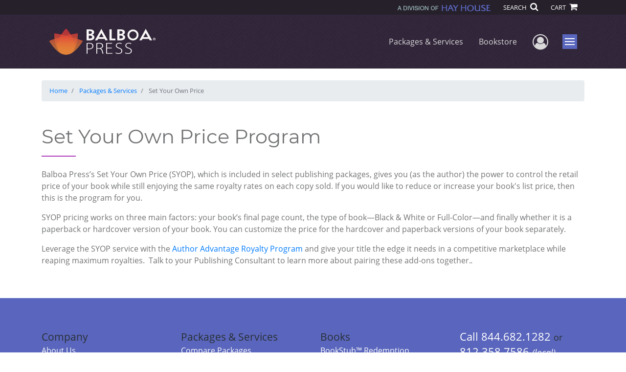

--- FILE ---
content_type: text/plain
request_url: https://www.google-analytics.com/j/collect?v=1&_v=j102&a=1567387033&t=pageview&_s=1&dl=https%3A%2F%2Fwww.balboapress.com%2Fen%2Fpackages-services%2Fresources%2Fset-your-own-price&ul=en-us%40posix&dt=Set%20Your%20Own%20Price%20(SYOP)&sr=1280x720&vp=1280x720&_u=YEDAAAABAAAAAC~&jid=907768233&gjid=537399358&cid=812628212.1769941863&tid=UA-16248150-1&_gid=537670882.1769941863&_r=1&_slc=1&gtm=45He61s0h2n81M8ZK8VLv810569682za200zd810569682&gcd=13l3l3l3l1l1&dma=0&tag_exp=103116026~103200004~104527906~104528501~104684208~104684211~115938466~115938469~116185181~116185182~116988316~117041588&z=2024929477
body_size: -832
content:
2,cG-GCG8GW3QN7

--- FILE ---
content_type: text/javascript; charset=utf-8
request_url: https://storage.googleapis.com/code.snapengage.com/js/e046737e-264f-472d-b92e-f447e11d791c.js
body_size: 132683
content:
(function(define) {var oldDefine;if (typeof define === 'function' && define.amd) {oldDefine = define;define = null;}
(function () {var sb=this;function Fa(t){return(Fa="function"==typeof Symbol&&"symbol"==typeof Symbol.iterator?function(t){return typeof t}:function(t){return t&&"function"==typeof Symbol&&t.constructor===Symbol&&t!==Symbol.prototype?"symbol":typeof t})(t)}"function"!=typeof Object.assign&&Object.defineProperty(Object,"assign",{value:function(t,e){if(null==t)throw new TypeError("Cannot convert undefined or null to object");for(var r=Object(t),o=1;o<arguments.length;o++){var n=arguments[o];if(null!=n)for(var l in n)Object.prototype.hasOwnProperty.call(n,l)&&(r[l]=n[l])}return r},writable:!0,configurable:!0}),String.prototype.includes||(String.prototype.includes=function(t,e){if(t instanceof RegExp)throw TypeError("first argument must not be a RegExp");return void 0===e&&(e=0),-1!==this.indexOf(t,e)}),String.prototype.startsWith||Object.defineProperty(String.prototype,"startsWith",{value:function(t,e){var r=e>0?0|e:0;return this.substring(r,r+t.length)===t}}),Element.prototype.closest||(Element.prototype.closest=function(t){var e=this;do{if(Element.prototype.matches.call(e,t))return e;e=e.parentElement||e.parentNode}while(null!==e&&1===e.nodeType);return null}),Element.prototype.matches||(Element.prototype.matches=Element.prototype.matchesSelector||Element.prototype.mozMatchesSelector||Element.prototype.msMatchesSelector||Element.prototype.oMatchesSelector||Element.prototype.webkitMatchesSelector||function(t){for(var e=(this.document||this.ownerDocument).querySelectorAll(t),r=e.length;--r>=0&&e.item(r)!==this;);return r>-1}),Array.prototype.find||Object.defineProperty(Array.prototype,"find",{value:function(t){if(null==this)throw TypeError("\"this\" is null or not defined");var e=Object(this),r=e.length>>>0;if("function"!=typeof t)throw TypeError("predicate must be a function");for(var o=arguments[1],n=0;n<r;){var l=e[n];if(t.call(o,l,n,e))return l;n++}},configurable:!0,writable:!0}),function(t,e){function r(t,e,r){var o={value:r,writable:!0,enumerable:!1,configurable:!0};Object.defineProperty(t,e,o)}var o,n;r(Object,"keys",function(){var t=Object.prototype.hasOwnProperty,r=Object.prototype.toString,o=Object.prototype.propertyIsEnumerable,n=!o.call({toString:null},"toString"),l=o.call(function(){},"prototype"),i=["toString","toLocaleString","valueOf","hasOwnProperty","isPrototypeOf","propertyIsEnumerable","constructor"],c=function(t){var e=t.constructor;return e&&e.prototype===t},f={$console:!0,$external:!0,$frame:!0,$frameElement:!0,$frames:!0,$innerHeight:!0,$innerWidth:!0,$outerHeight:!0,$outerWidth:!0,$pageXOffset:!0,$pageYOffset:!0,$parent:!0,$scrollLeft:!0,$scrollTop:!0,$scrollX:!0,$scrollY:!0,$self:!0,$webkitIndexedDB:!0,$webkitStorageInfo:!0,$window:!0},a=function(){if("undefined"==typeof window)return!1;for(var e in window)try{if(!f["$"+e]&&t.call(window,e)&&null!==window[e]&&"object"===Fa(window[e]))try{c(window[e])}catch(r){return!0}}catch(r){return!0}return!1}();return function(o){var f,u,p,y="[object Function]"===r.call(o),s=(f=o,u=r.call(f),(p="[object Arguments]"===u)||(p="[object Array]"!==u&&null!==f&&"object"===Fa(f)&&"number"==typeof f.length&&f.length>=0&&"[object Function]"===r.call(f.callee)),p),d="[object String]"===r.call(o),b=[];if(o===e||null===o)throw new TypeError("Cannot convert undefined or null to object");var h=l&&y;if(d&&o.length>0&&!t.call(o,0))for(var $=0;$<o.length;++$)b.push(String($));if(s&&o.length>0)for(var g=0;g<o.length;++g)b.push(String(g));else for(var w in o)h&&"prototype"===w||!t.call(o,w)||b.push(String(w));if(n)for(var m=function(t){if("undefined"==typeof window||!a)return c(t);try{return c(t)}catch(e){return!1}}(o),v=0;v<i.length;++v)m&&"constructor"===i[v]||!t.call(o,i[v])||b.push(i[v]);return b}}()),o={}.toString,n="".split,r(Object,"values",function(t){var r="[object String]"==o.call(t)?n.call(t,""):function(t){if(null===t||t===e)throw TypeError();return Object(t)}(t);return Object.keys(r).map(function(t){return r[t]})})}("object"===("undefined"==typeof window?"undefined":Fa(window))&&window||"object"===("undefined"==typeof self?"undefined":Fa(self))&&self||"object"===("undefined"==typeof sb?"undefined":Fa(sb))&&sb);var Wd={};function Qe(e){return(Qe="function"==typeof Symbol&&"symbol"==typeof Symbol.iterator?function(e){return typeof e}:function(e){return e&&"function"==typeof Symbol&&e.constructor===Symbol&&e!==Symbol.prototype?"symbol":typeof e})(e)}if(void 0===da||!da)var da={};da.namespace=function(){var e,t,r,n=arguments,i=null;for(e=0;e<n.length;e+=1)for(r=(""+n[e]).split("."),i=da,t="YAHOO"==r[0]?1:0;t<r.length;t+=1)i[r[t]]=i[r[t]]||{},i=i[r[t]];return i},da.log=function(e,t,r){var n=da.widget.Logger;return!(!n||!n.log)&&n.log(e,t,r)},da.register=function(e,t,r){var n,i,o,a,u,s=da.env.modules;for(s[e]||(s[e]={versions:[],builds:[]}),n=s[e],i=r.version,o=r.build,a=da.env.listeners,n.name=e,n.version=i,n.build=o,n.versions&&n.versions.push(i),n.builds&&n.builds.push(o),n.mainClass=t,u=0;u<a.length;u+=1)a[u](n);t?(t.VERSION=i,t.BUILD=o):da.log("mainClass is undefined for module "+e,"warn")},da.env=da.env||{modules:[],listeners:[]},da.env.getVersion=function(e){return da.env.modules[e]||null},da.env.ua=function(){var e,t=function(e){var t=0;return parseFloat(e.replace(/\./g,function(){return 1==t++?"":"."}))},r={ie:0,opera:0,gecko:0,webkit:0,mobile:null,air:0,caja:navigator.cajaVersion,secure:!1,os:null},n=navigator&&navigator.userAgent,i=window&&window.location,o=i&&i.href;return r.secure=o&&0===o.toLowerCase().indexOf("https"),n&&(/windows|win32/i.test(n)?r.os="windows":/macintosh/i.test(n)&&(r.os="macintosh"),/KHTML/.test(n)&&(r.webkit=1),(e=n.match(/AppleWebKit\/([^\s]*)/))&&e[1]&&(r.webkit=t(e[1]),/ Mobile\//.test(n)?r.mobile="Apple":(e=n.match(/NokiaN[^\/]*/))&&(r.mobile=e[0]),(e=n.match(/AdobeAIR\/([^\s]*)/))&&(r.air=e[0])),r.webkit||((e=n.match(/Opera[\s\/]([^\s]*)/))&&e[1]?(r.opera=t(e[1]),(e=n.match(/Opera Mini[^;]*/))&&(r.mobile=e[0])):(e=n.match(/MSIE\s([^;]*)/))&&e[1]?r.ie=t(e[1]):(e=n.match(/Gecko\/([^\s]*)/))&&(r.gecko=1,(e=n.match(/rv:([^\s\)]*)/))&&e[1]&&(r.gecko=t(e[1]))))),r}(),function(){if(da.namespace("util","widget","example"),"undefined"!=typeof YAHOO_config){var e,t=YAHOO_config.listener,r=da.env.listeners,n=!0;if(t){for(e=0;e<r.length;e++)if(r[e]==t){n=!1;break}n&&r.push(t)}}}(),da.lang=da.lang||{},function(){var e=da.lang,t=Object.prototype,r=[],n=["toString","valueOf"],i={isArray:function(e){return"[object Array]"===t.toString.apply(e)},isBoolean:function(e){return"boolean"==typeof e},isFunction:function(e){return"function"==typeof e||"[object Function]"===t.toString.apply(e)},isNull:function(e){return null===e},isNumber:function(e){return"number"==typeof e&&isFinite(e)},isObject:function(t){return t&&("object"===Qe(t)||e.isFunction(t))||!1},isString:function(e){return"string"==typeof e},isUndefined:function(e){return void 0===e},_IEEnumFix:da.env.ua.ie?function(r,i){var o,a,u;for(o=0;o<n.length;o+=1)u=i[a=n[o]],e.isFunction(u)&&u!=t[a]&&(r[a]=u)}:function(){},extend:function(r,n,i){if(!n||!r)throw new Error("extend failed, please check that all dependencies are included.");var o,a=function(){};if(a.prototype=n.prototype,r.prototype=new a,r.prototype.constructor=r,r.superclass=n.prototype,n.prototype.constructor==t.constructor&&(n.prototype.constructor=n),i){for(o in i)e.hasOwnProperty(i,o)&&(r.prototype[o]=i[o]);e._IEEnumFix(r.prototype,i)}},augmentObject:function(t,r){if(!r||!t)throw new Error("Absorb failed, verify dependencies.");var n,i,o=arguments,a=o[2];if(a&&!0!==a)for(n=2;n<o.length;n+=1)t[o[n]]=r[o[n]];else{for(i in r)!a&&i in t||(t[i]=r[i]);e._IEEnumFix(t,r)}},augmentProto:function(t,r){if(!r||!t)throw new Error("Augment failed, verify dependencies.");var n,i=[t.prototype,r.prototype];for(n=2;n<arguments.length;n+=1)i.push(arguments[n]);e.augmentObject.apply(this,i)},dump:function(t,r){var n,i,o=[],a="{...}";if(!e.isObject(t))return t+"";if(t instanceof Date||"nodeType"in t&&"tagName"in t)return t;if(e.isFunction(t))return"f() {...}";if(r=e.isNumber(r)?r:3,e.isArray(t)){for(o.push("["),n=0,i=t.length;n<i;n+=1)e.isObject(t[n])?o.push(r>0?e.dump(t[n],r-1):a):o.push(t[n]),o.push(", ");o.length>1&&o.pop(),o.push("]")}else{for(n in o.push("{"),t)e.hasOwnProperty(t,n)&&(o.push(n+" => "),e.isObject(t[n])?o.push(r>0?e.dump(t[n],r-1):a):o.push(t[n]),o.push(", "));o.length>1&&o.pop(),o.push("}")}return o.join("")},substitute:function(t,r,n){for(var i,o,a,u,s,c,l,f,p,G=[];!((i=t.lastIndexOf("{"))<0)&&!(i+1>=(o=t.indexOf("}",i)));)c=null,(a=(u=l=t.substring(i+1,o)).indexOf(" "))>-1&&(c=u.substring(a+1),u=u.substring(0,a)),s=r[u],n&&(s=n(u,s,c)),e.isObject(s)?e.isArray(s)?s=e.dump(s,parseInt(c,10)):((f=(c=c||"").indexOf("dump"))>-1&&(c=c.substring(4)),p=s.toString(),s="[object Object]"===p||f>-1?e.dump(s,parseInt(c,10)):p):e.isString(s)||e.isNumber(s)||(s="~-"+G.length+"-~",G[G.length]=l),t=t.substring(0,i)+s+t.substring(o+1);for(i=G.length-1;i>=0;i-=1)t=t.replace(new RegExp("~-"+i+"-~"),"{"+G[i]+"}","g");return t},trim:function(e){try{return e.replace(/^\s+|\s+$/g,"")}catch(t){return e}},merge:function(){var t,r={},n=arguments,i=n.length;for(t=0;t<i;t+=1)e.augmentObject(r,n[t],!0);return r},later:function(t,n,i,o,a){t=t||0,n=n||{};var u,s,c=i,l=o;if(e.isString(i)&&(c=n[i]),!c)throw new TypeError("method undefined");return l&&!e.isArray(l)&&(l=[o]),u=function(){c.apply(n,l||r)},s=a?setInterval(u,t):setTimeout(u,t),{interval:a,cancel:function(){this.interval?clearInterval(s):clearTimeout(s)}}},isValue:function(t){return e.isObject(t)||e.isString(t)||e.isNumber(t)||e.isBoolean(t)}};e.hasOwnProperty=t.hasOwnProperty?function(e,t){return e&&e.hasOwnProperty(t)}:function(t,r){return!e.isUndefined(t[r])&&t.constructor.prototype[r]!==t[r]},i.augmentObject(e,i,!0),da.util.Lang=e,e.augment=e.augmentProto,da.augment=e.augmentProto,da.extend=e.extend}(),da.register("yahoo",da,{version:"2.8.2r1",build:"7"}),da.util.Get=function(){var e={},t=0,r=0,n=!1,i=da.env.ua,o=da.lang,a=function(e,t,r){var n=(r||window).document.createElement(e);for(var i in t)t[i]&&da.lang.hasOwnProperty(t,i)&&n.setAttribute(i,t[i]);return n},u=function(e,t,n){var i={id:"yui__dyn_"+r++,type:"text/javascript",src:e};return n&&o.augmentObject(i,n),a("script",i,t)},s=function(e,t){return{tId:e.tId,win:e.win,data:e.data,nodes:e.nodes,msg:t,purge:function(){v(this.tId)}}},c=function(t,r){var n=e[r],i=o.isString(t)?n.win.document.getElementById(t):t;return i||l(r,"target node not found: "+t),i},l=function(t,r){var n=e[t];if(n.onFailure){var i=n.scope||n.win;n.onFailure.call(i,s(n,r))}},f=function(t){var r=e[t];if(r.finished=!0,r.aborted)l(t,"transaction "+t+" was aborted");else if(r.onSuccess){var n=r.scope||r.win;r.onSuccess.call(n,s(r))}},p=function(t){var r=e[t];if(r.onTimeout){var n=r.scope||r;r.onTimeout.call(n,s(r))}},G=function t(n,s){var G=e[n];if(G.timer&&G.timer.cancel(),G.aborted){l(n,"transaction "+n+" was aborted")}else{s?(G.url.shift(),G.varName&&G.varName.shift()):(G.url=o.isString(G.url)?[G.url]:G.url,G.varName&&(G.varName=o.isString(G.varName)?[G.varName]:G.varName));var v,$=G.win,d=$.document.getElementsByTagName("head")[0];if(0!==G.url.length){var m=G.url[0];if(!m)return G.url.shift(),t(n);if(G.timeout&&(G.timer=o.later(G.timeout,G,p,n)),v="script"===G.type?u(m,$,G.attributes):function(e,t,n){var i={id:"yui__dyn_"+r++,type:"text/css",rel:"stylesheet",href:e};return n&&o.augmentObject(i,n),a("link",i,t)}(m,$,G.attributes),O(G.type,v,n,m,$,G.url.length),G.nodes.push(v),G.insertBefore){var g=c(G.insertBefore,n);g&&g.parentNode.insertBefore(v,g)}else d.appendChild(v);(i.webkit||i.gecko)&&"css"===G.type&&t(n,m)}else if("script"===G.type&&i.webkit&&i.webkit<420&&!G.finalpass&&!G.varName){var h=u(null,G.win,G.attributes);h.innerHTML="YAHOO.util.Get._finalize(\""+n+"\");",G.nodes.push(h),d.appendChild(h)}else f(n)}},v=function(t){if(e[t]){var r,n,i,o,a=e[t],u=a.nodes,s=u.length,l=a.win.document.getElementsByTagName("head")[0];for(a.insertBefore&&(r=c(a.insertBefore,t))&&(l=r.parentNode),n=0;n<s;n+=1){if((i=u[n]).clearAttributes)i.clearAttributes();else for(o in i)delete i[o];l.removeChild(i)}a.nodes=[]}},$=function(r,i,a){var u="q"+t++;a=a||{},t%da.util.Get.PURGE_THRESH==0&&function(){if(!n){for(var t in n=!0,e){var r=e[t];r.autopurge&&r.finished&&(v(r.tId),delete e[t])}n=!1}}(),e[u]=o.merge(a,{tId:u,type:r,url:i,finished:!1,aborted:!1,nodes:[]});var s=e[u];return s.win=s.win||window,s.scope=s.scope||s.win,s.autopurge="autopurge"in s?s.autopurge:"script"===r,a.charset&&(s.attributes=s.attributes||{},s.attributes.charset=a.charset),o.later(0,s,G,u),{tId:u}},O=function(t,r,n,a,u,s,c){var f=c||G;if(i.ie)r.onreadystatechange=function(){var e=this.readyState;"loaded"!==e&&"complete"!==e||(r.onreadystatechange=null,f(n,a))};else if(i.webkit){if("script"===t)if(i.webkit>=420)r.addEventListener("load",function(){f(n,a)});else{var p=e[n];if(p.varName){var v=da.util.Get.POLL_FREQ;p.maxattempts=da.util.Get.TIMEOUT/v,p.attempts=0,p._cache=p.varName[0].split("."),p.timer=o.later(v,p,function(e){var t,r=this._cache,i=r.length,o=this.win;for(t=0;t<i;t+=1)if(!(o=o[r[t]])){if(this.attempts++,this.attempts++>this.maxattempts){p.timer.cancel(),l(n,"Over retry limit, giving up")}return}p.timer.cancel(),f(n,a)},null,!0)}else o.later(da.util.Get.POLL_FREQ,null,f,[n,a])}}else r.onload=function(){f(n,a)}};return{POLL_FREQ:10,PURGE_THRESH:20,TIMEOUT:2e3,_finalize:function(e){o.later(0,null,f,e)},abort:function(t){var r=o.isString(t)?t:t.tId,n=e[r];n&&(n.aborted=!0)},script:function(e,t){return $("script",e,t)},css:function(e,t){return $("css",e,t)}}}(),da.register("get",da.util.Get,{version:"2.8.2r1",build:"7"}),Wd.YUI=da;function _e(e){var s=Vc(),n=s.getBaseURL(),a="c="+encodeURIComponent(e);a=s.appendTagsParameter(a),s.rpc(n+"/chatjs/ServiceAgentReassign?"+a,3,"callAssignNewAgent")}function Rc(){return window.SnapABugChat}function Vc(){return window.SnapABug}var Jb;function Nc(e){var t=Vc(),$=Rc(),a=t.getCaseId(),r=$.getIsHumanResponded(),n=$.getBannedCookie(),o=t.getCallMePhone();a&&!r&&"1"!=n&&""==o?e||_e(a):jb()}function gf(e){var t=Rc();Jb&&jb(),Jb=window.setInterval(function(){Nc(t.isAgentTyping())},1e3*e)}function jb(){Jb&&(window.clearInterval(Jb),Jb=void 0)}window.requestChatReassignment=Nc,window.clearChatReassignmentTimer=jb,window.setChatReassignmentTimer=gf;function Yf(){this.set=t,this.remove=function(){t(arguments.length>0&&void 0!==arguments[0]?arguments[0]:"",function(){})},this.trigger=function(){var t=arguments.length>0&&void 0!==arguments[0]?arguments[0]:"",o=e[t.toLowerCase()];if("function"==typeof o){var n=Array.prototype.slice.call(arguments);o.apply(null,n.slice(1))}},this.events={INLINE_BUTTON_CLICKED:"InlineButtonClicked",RATING_PROMPT_CLICK:"RatingPromptClicked",CLOSE:"Close",SET_VISITOR_COUNTRY:"SetVisitorCountry",FILEUPLOAD_SUCCESS:"FileUploadSuccess",FILEUPLOAD_FAILURE:"FileUploadFailure",CHAT_ENDED:"ChatEnded"};var e=function(e){var t={};for(var o in e)if(e.hasOwnProperty(o)){var n=e[o].toLowerCase();t[n]=function(){}}return t}(this.events);function t(t,o){if(t&&"function"==typeof o){var n=t.toLowerCase();e[n]?"function"==typeof o?e[n]=o:Pa.info("Callback must be a function."):Pa.info("Invalid callback event: ",t)}else console.warn("You MUST pass a valid key and a callback function")}Object.freeze(this.events)}var Zf=!1;try{var kd,Dd,Gd,dg=null===(kd=window)||void 0===kd?void 0:kd.localStorage;Zf=!!dg&&"true"===(null===(Dd=window)||void 0===Dd?void 0:null===(Gd=Dd.localStorage)||void 0===Gd?void 0:Gd.getItem("__ENABLE_VISITOR_JS_DEBUG__"))}catch(e){}var kg=["timzon000","localhost"],ng=void 0,Rg=!!kg.find(function($){return document.location.href.indexOf($)>0});function Pg($){Ib()||console.error($)}function Ng($){Ib()||console.log($)}function Mg($){Ib()||console.info($)}function Ib(){return!!ng||!Zf&&!Rg&&void 0}var Pa={info:Mg,error:Pg,log:Ng};function Fg(r){var e=r;if("string"!=typeof e)return Pa.error("URL is not of type string"),e;var t,o,n,a,$,i=/%(([a-z A-Z 0-9]){2})\b/;return e.length<=2e3?e:(!0===!!(t=(e=e.substring(0,2e3)).substring(e.length-20,e.length)).match(i)&&(o=t.match(i)[0],n=e.lastIndexOf(o),e=e.substring(0,n)),a=Ld(e.substring(e.indexOf("&m=")+3,e.length)),$=e.indexOf("&m=")+3,e=e.substring(0,$),e+=a)}function Ld(r){if("string"==typeof r&&-1!=r.indexOf("%"))try{decodeURIComponent(r)}catch(e){return Ld(r.substring(0,r.length-1))}return r}var Od="}",Sd="{js:",Eg="||",Cg="\\w+",Ag="(.*?)",zg=new RegExp(Sd+Ag+Od,"gi"),xg=new RegExp("^"+Cg+"$"),ug=/^\s?\w+\s?\|\|[\w\s!@#$%^&*()_+\-=\[\];':"\\|,.<>\/?]+$/;function tg($){var r=arguments.length>1&&void 0!==arguments[1]?arguments[1]:{};if("string"!=typeof $)return $;var e=$,a=$.match(zg)||[];return a.filter(bd).forEach(function($){var a=sg($,r);e=e.replace($,a)}),a.filter(rg).forEach(function($){e=e.replace($,"")}),e}function sg($,r){var e=Ed($).split(Eg),a=r[e[0].trim()];return e[1]&&Fd(a)&&(a=e[1].trim()),Fd(a)&&(a=""),a}function bd($){var r=Ed($),e=og(r),a=pg(r);return e||a}function rg($){return!bd($)}function pg(){var $=arguments.length>0&&void 0!==arguments[0]?arguments[0]:"";return ug.test($)}function og(){var $=arguments.length>0&&void 0!==arguments[0]?arguments[0]:"";return xg.test($)}function Ed(){return(arguments.length>0&&void 0!==arguments[0]?arguments[0]:"").replace(Sd,"").replace(Od,"").trim()}function Fd($){return!$||"undefined"===$||!("string"==typeof $||"number"==typeof $)}var nb,ia,na,Qa,Ra,_a,Bb,Eb,bb,cb,ja={};Object.defineProperty(ja,"__esModule",{value:!0});var a,h,b,c,d,e,f,g,p,i,j,ba=(nb=void 0,ia=ja.ChatIcons=nb,na=ja.MESSAGE_TYPES=ia,Qa=ja.POST_CHAT_ACTIONS=na,Ra=ja.CHAT_STATES=Qa,_a=ja.TRANSFER_STATUSES=Ra,Bb=ja.SCALE_FORMAT=_a,Eb=ja.ButtonsLayout=Bb,bb=ja.OFFLINE_MESSAGE_TYPES=Eb,cb=ja.ApiSuccessCode=bb,ja.ApiErrorCode=cb);ja.LOCALIZED_MESSAGES=ba,function(E){E["comment-o"]="comment-o",E.comment="comment",E["commenting-o"]="commenting-o",E["comments-o"]="comments-o",E.comments="comments"}(a=nb||(nb={},ja.ChatIcons=nb)),function(E){E.AGENT_UPDATE="agent_update",E.AUTO_TRANSLATE_UPDATE="autoTranslate_update",E.BUTTON="inline_buttons",E.CARDS="cards",E.CHAT_STATE="chat_state",E.OFFLINE="link_text",E.TEXT="text",E.WIDGET="widget",E.SCALE="scale",E.QUEUE="queue"}(h=ia||(ia={},ja.MESSAGE_TYPES=ia)),function(E){E.NONE="NONE",E.SURVEY_BOT="SURVEY_BOT"}(b=na||(na={},ja.POST_CHAT_ACTIONS=na)),(c=Qa||(Qa={},ja.CHAT_STATES=Qa)).TRANSFER="chat_transfer",(d=Ra||(Ra={},ja.TRANSFER_STATUSES=Ra)).TRANSFERRING="transferring",function(E){E.NUMBER="NUMBER",E.STARS="STARS"}(e=_a||(_a={},ja.SCALE_FORMAT=_a)),function(E){E.VERTICAL="VERTICAL",E.HORIZONTAL="HORIZONTAL"}(f=Bb||(Bb={},ja.ButtonsLayout=Bb)),(g=Eb||(Eb={},ja.OFFLINE_MESSAGE_TYPES=Eb)).OFFLINE_FORM="offline_form",function(E){E[E.SUCCESS=1]="SUCCESS"}(p=bb||(bb={},ja.ApiSuccessCode=bb)),function(E){E[E.NO_DATA=3]="NO_DATA",E[E.INVALID_ARGUMENT=2201]="INVALID_ARGUMENT",E[E.RETRY=5008]="RETRY"}(i=cb||(cb={},ja.ApiErrorCode=cb)),function(E){E[E.HELP=1]="HELP",E[E.EMAIL=2]="EMAIL",E[E.DESCRIPTION=2]="DESCRIPTION",E[E.SNAPSHOT=3]="SNAPSHOT",E[E.SEND=4]="SEND",E[E.SEND_DETAILS=5]="SEND_DETAILS",E[E.PREPARING=6]="PREPARING",E[E.THANK_YOU=7]="THANK_YOU",E[E.CANNOT_SEND=8]="CANNOT_SEND",E[E.UPLOADING=9]="UPLOADING",E[E.CLOSE=10]="CLOSE",E[E.DUPLICATED_MESSAGE=11]="DUPLICATED_MESSAGE",E[E.EMAIL_BUTTON=12]="EMAIL_BUTTON",E[E.CHAT_BUTTON=13]="CHAT_BUTTON",E[E.TYPE_HERE=14]="TYPE_HERE",E[E.CHAT_ME=15]="CHAT_ME",E[E.PRE_CHAT_SEARCH_1=16]="PRE_CHAT_SEARCH_1",E[E.PRE_CHAT_SEARCH_2=17]="PRE_CHAT_SEARCH_2",E[E.PRE_CHAT_SEARCH_BTN=18]="PRE_CHAT_SEARCH_BTN",E[E.PRE_CHAT_SEARCH_BACK_BTN=19]="PRE_CHAT_SEARCH_BACK_BTN",E[E.PRE_CHAT_SEARCH_HELP_BTN=20]="PRE_CHAT_SEARCH_HELP_BTN",E[E.CHAT_SURVEY_QUESTION=21]="CHAT_SURVEY_QUESTION",E[E.CHAT_SURVEY_QUESTION_AGENT=22]="CHAT_SURVEY_QUESTION_AGENT",E[E.CHAT_SURVEY_COMMENTS=23]="CHAT_SURVEY_COMMENTS",E[E.CHAT_SURVEY_SUBMIT_BTN=24]="CHAT_SURVEY_SUBMIT_BTN",E[E.CHAT_SURVEY_CANCEL_BTN=25]="CHAT_SURVEY_CANCEL_BTN",E[E.CHAT_SURVEY_RESULTS=26]="CHAT_SURVEY_RESULTS",E[E.CHAT_SURVEY_00_TEXT=27]="CHAT_SURVEY_00_TEXT",E[E.CHAT_SURVEY_01_TEXT=28]="CHAT_SURVEY_01_TEXT",E[E.CHAT_SURVEY_02_TEXT=29]="CHAT_SURVEY_02_TEXT",E[E.CHAT_SURVEY_03_TEXT=30]="CHAT_SURVEY_03_TEXT",E[E.CHAT_SURVEY_04_TEXT=31]="CHAT_SURVEY_04_TEXT",E[E.CHAT_SURVEY_10_TEXT=32]="CHAT_SURVEY_10_TEXT",E[E.CHAT_SURVEY_11_TEXT=33]="CHAT_SURVEY_11_TEXT",E[E.CHAT_SURVEY_12_TEXT=34]="CHAT_SURVEY_12_TEXT",E[E.CHAT_WAIT=35]="CHAT_WAIT",E[E.CHAT_MINIMIZE=36]="CHAT_MINIMIZE",E[E.END_CHAT=37]="END_CHAT",E[E.CALL_ME_COMPUTER=38]="CALL_ME_COMPUTER",E[E.CALL_ME_PHONE=39]="CALL_ME_PHONE",E[E.RETURN=40]="RETURN",E[E.CALL_ME_BUTTON=41]="CALL_ME_BUTTON",E[E.CANCEL_UPLOAD=42]="CANCEL_UPLOAD",E[E.SDT_RECEIVE=43]="SDT_RECEIVE",E[E.AGENT_BUSY=44]="AGENT_BUSY",E[E.AGENT_SAYS=45]="AGENT_SAYS",E[E.END_CHAT_QUESTION=46]="END_CHAT_QUESTION",E[E.END_CHAT_MESSAGE=47]="END_CHAT_MESSAGE",E[E.END_CHAT_OK=48]="END_CHAT_OK",E[E.END_CHAT_CANCEL=49]="END_CHAT_CANCEL",E[E.PRE_CHAT_SEARCH_SEARCH_BTN=50]="PRE_CHAT_SEARCH_SEARCH_BTN",E[E.PRE_CHAT_SEARCH_AGAIN_BTN=51]="PRE_CHAT_SEARCH_AGAIN_BTN",E[E.PRE_CHAT_PROCEED=52]="PRE_CHAT_PROCEED",E[E.PRE_CHAT_NO_RESULTS=53]="PRE_CHAT_NO_RESULTS",E[E.PRE_CHAT_SEARCHING_KB=54]="PRE_CHAT_SEARCHING_KB",E[E.END_IDLE=55]="END_IDLE",E[E.FILE_UPLOAD_TEXT=56]="FILE_UPLOAD_TEXT",E[E.FILE_UPLOAD_BUTTON=57]="FILE_UPLOAD_BUTTON",E[E.IDLE_CLOSE_BTN=58]="IDLE_CLOSE_BTN",E[E.BYE=59]="BYE",E[E.IDLE_BYE=60]="IDLE_BYE",E[E.CO_BROWSE_REQUEST=61]="CO_BROWSE_REQUEST",E[E.CO_BROWSE_ACCEPT_BTN=62]="CO_BROWSE_ACCEPT_BTN",E[E.CO_BROWSE_DECLINE_BTN=63]="CO_BROWSE_DECLINE_BTN",E[E.CO_BROWSE_ACCEPT_TEXT=64]="CO_BROWSE_ACCEPT_TEXT",E[E.CO_BROWSE_DECLINED_TEXT=65]="CO_BROWSE_DECLINED_TEXT",E[E.IS_TYPING=66]="IS_TYPING",E[E.EMAIL_TR_INVITE=67]="EMAIL_TR_INVITE",E[E.EMAIL_TR_ERROR=68]="EMAIL_TR_ERROR",E[E.EMAIL_TR_CANCEL_BTN=69]="EMAIL_TR_CANCEL_BTN",E[E.EMAIL_TR_CONFIRMATION_BTN=70]="EMAIL_TR_CONFIRMATION_BTN",E[E.EMAIL_TR_CONFIRMATION_MSG=71]="EMAIL_TR_CONFIRMATION_MSG",E[E.EMAIL_TR_ACTION_MENU=72]="EMAIL_TR_ACTION_MENU",E[E.SURVEY_GRACE_PERIOD=73]="SURVEY_GRACE_PERIOD",E[E.UPLOAD_FILE=74]="UPLOAD_FILE",E[E.END_CHAT_MESSAGE_SURVEY_BOT=75]="END_CHAT_MESSAGE_SURVEY_BOT",E[E.END_IDLE_SURVEY_BOT=76]="END_IDLE_SURVEY_BOT"}(j=ba||(ba={},ja.LOCALIZED_MESSAGES=ba));var Ja={};Object.defineProperty(Ja,"__esModule",{value:!0});var fc=(gc=void 0,Ja.handleWidgetMessage=gc);Ja.handleQueueMessage=fc;function Uf(e){var a,o=fa.SnapABug.getCustomDesignUI();e.fileTransfer&&(o.chatView.fileUpload.setUploadRules(e.fileTransfer),e.fileTransfer.allowVisitorInitiatedFileUpload?o.chatController.enableFileUploadMenuOption():o.chatController.removeFileUploadMenuOption()),o.setPostChat((null===(a=null==e?void 0:e.postChatAction)||void 0===a?void 0:a.type)||na.NONE)}var gc=Uf;function Tf(e){fa.SnapABug.getCustomDesignUI().updateQueuePosition(e.message,e.queuePosition)}Ja.handleWidgetMessage=gc,fc=Tf,Ja.handleQueueMessage=fc;var ra;function Sf(e){return(Sf="function"==typeof Symbol&&"symbol"==typeof Symbol.iterator?function(e){return typeof e}:function(e){return e&&"function"==typeof Symbol&&e.constructor===Symbol&&e!==Symbol.prototype?"symbol":typeof e})(e)}function qa(e,a,$){return a in e?Object.defineProperty(e,a,{value:$,enumerable:!0,configurable:!0,writable:!0}):e[a]=$,e}var Rf=(qa(ra={},ia.AGENT_UPDATE,Gf),qa(ra,ia.AUTO_TRANSLATE_UPDATE,Kf),qa(ra,ia.BUTTON,Pf),qa(ra,ia.CARDS,Nf),qa(ra,ia.CHAT_STATE,ae),qa(ra,ia.OFFLINE,Lf),qa(ra,ia.TEXT,fd),qa(ra,ia.WIDGET,gc),qa(ra,ia.SCALE,Mf),qa(ra,ia.QUEUE,fc),ra);function Ua(e,a,$,i){try{return Jf(e),Rf[e.type](e,a,$,i)}catch(r){Pa.error(r)}}function Pf(e){e.buttons.forEach(function(e){e.text=fa.SnapABug.replaceJSVariables(e.text),e.value=fa.SnapABug.replaceJSVariables(e.value)}),fa.SnapABug.getCustomDesignUI().showButtonUI(e.buttons,e.layout)}function fd(e,a,$,i){if("string"==typeof e)return fa.SnapABugChat.callbackMessage(a,fa.SnapABug.replaceJSVariables(e),$,i);if("object"===Sf(e.translations)){var r,t,n=(null===(r=fa.SnapABug.getCustomDesignUI())||void 0===r?void 0:null===(t=r.chatController)||void 0===t?void 0:t.autoTranslate)||{};return Of({msg:e,fromAgent:a,replay:$,historyOnly:i,sendOnlyTranslation:!n.enabled||!n.isUserAllowedToSeeOriginalMsg})}fa.SnapABugChat.callbackMessage(a,fa.SnapABug.replaceJSVariables(e.text),$,i,!0)}function Of(e){var a=e.msg,$=e.fromAgent,i=e.replay,r=e.historyOnly,t=e.sendOnlyTranslation,n=a.text,s=Object.values(a.translations)[0];return s?t?fa.SnapABugChat.callbackMessage($,s,i,r,!0):(fa.SnapABugChat.callbackMessage($,s,i,r,!0),void fa.SnapABug.getCustomDesignUI().appendOriginalMessageToTranslation(n)):fa.SnapABugChat.callbackMessage($,a.text,i,r,!0)}function Nf(e){fa.SnapABug.getCustomDesignUI().initSearchResultsView(e)}function Mf(e,a,$,i){!e.userInput||e.isValid?fa.SnapABug.getCustomDesignUI().renderScaleMessage(e):fd(e.userInput,!1,$,i)}function Lf(e){"offline_form"===e.action.type?fa.SnapABug.getCustomDesignUI().initTextLinkView(e):console.log("action type is unsupported: ",e.action.type)}function Kf(){var e=arguments.length>0&&void 0!==arguments[0]?arguments[0]:{},a=fa.SnapABug.getCustomDesignUI();if(e.enabled||e.isAutoTranslateEnabled){var $=e.showOriginal||e.isUserAllowedToSeeOriginal;a.chatController.enableAutoTranslate($,"".concat(SnapEngage.getBaseURL(),"/forminator/images/png/google/white-short@3x.png"))}else a.chatController.disableAutoTranslate()}function Jf(e){var a,$,i=null===(a=fa.SnapABug.getCustomDesignUI())||void 0===a?void 0:a.chatView,r=null===($=fa.SnapABug.getCustomDesignUI())||void 0===$?void 0:$.chatController;(ia.TEXT===e.type||Hf(e))&&(null==i||i.showInput(),null==r||r.cancelCloseChat()),ia.BUTTON!==e.type&&ia.OFFLINE!==e.type&&ia.SCALE!==e.type||null==i||i.hideInput()}function Hf(e){return e.type===ia.CHAT_STATE&&e.state===Qa.TRANSFER&&e.status===Ra.TRANSFERRING}function Gf(e){e.alias&&fa.SnapABugChat.callbackMessage(void 0,"/NIC ".concat(e.alias)),e.avatar&&fa.SnapABugChat.callbackMessage(void 0,"/AVA ".concat(e.avatar))}function ae(){}var Ga={};function Ef(e,l){if(!(e instanceof l))throw new TypeError("Cannot call a class as a function")}function Kd(e,l){for(var a=0;a<l.length;a++){var $=l[a];$.enumerable=$.enumerable||!1,$.configurable=!0,"value"in $&&($.writable=!0),Object.defineProperty(e,$.key,$)}}function Df(e,l,a){return l&&Kd(e.prototype,l),a&&Kd(e,a),e}Object.defineProperty(Ga,"__esModule",{value:!0});var ka=(Da=void 0,Ga.fallbackLocale=Da);Ga.Locale=ka;var Da="en";Ga.fallbackLocale=Da;var Ud=function(){function e(){Ef(this,e)}return Df(e,null,[{key:"getLocale",value:function(){return e.locale}},{key:"setLocale",value:function(){var l=arguments.length>0&&void 0!==arguments[0]?arguments[0]:Da;return e.locale=l.substr(0,5),e.locale}}]),e}();ka=Ud,Ga.Locale=ka,Ud.locale=Da;var ob={};function zf(e,r){if(!(e instanceof r))throw new TypeError("Cannot call a class as a function")}function Yd(e,r){for(var a=0;a<r.length;a++){var n=r[a];n.enumerable=n.enumerable||!1,n.configurable=!0,"value"in n&&(n.writable=!0),Object.defineProperty(e,n.key,n)}}function yf(e,r,a){return r&&Yd(e.prototype,r),a&&Yd(e,a),e}Object.defineProperty(ob,"__esModule",{value:!0});var aa=void 0;ob.I18n=aa;var _d=function(){function e(){zf(this,e)}return yf(e,null,[{key:"init",value:function(r){r&&(e.messages=r)}},{key:"get",value:function(r){var a=arguments.length>1&&void 0!==arguments[1]?arguments[1]:ka.getLocale(),n=e.messages[a]||e.messages.en;return(null==n?void 0:n[r])||"Message not found: [".concat(a,"][").concat(r,"].")}},{key:"isSingleLanguage",value:function(){return!!e.messages.isSingle}}]),e}();aa=_d,ob.I18n=aa,_d.messages={};var la={};Object.defineProperty(la,"__esModule",{value:!0});var Mc=(Oc=void 0,Qc=la.endChat=Oc,Sc=la.hideButton=Qc,vb=la.showButton=Sc,Xc=la.sendTextToChat=vb,la.setLocale=Xc);la.getLocale=Mc;function xf(){var $=(arguments.length>0&&void 0!==arguments[0]?arguments[0]:{}).closeChatBox,e=void 0!==$&&$;fa.SnapABug.isChatInProgress()&&(fa.SnapABugChat.sendChatMessage(2,""),fa.SnapABug.getCustomDesignUI().endChat({skipCallback:!0})),e&&fa.SnapABug.getCustomDesignUI().closeChatBox()}var Oc=xf;function wf($){$||fa.SnapABug.setHideButtonAPIUsed(!0),fa.SnapABug.getCustomDesignUI().hideTab()}la.endChat=Oc;var Qc=wf;function rf($){$||(fa.SnapABug.setHideButtonAPIUsed(!1),fa.SnapABug.setShowButtonAPIUsed(!0)),fa.SnapABug.getCustomDesignUI().checkStatusShowButton();var e=document.getElementById("SnapABug_bImg");e&&(e.style.display="inline")}la.hideButton=Qc;var Sc=rf;function qf($,e){return!!fa.SnapABug.isChatInProgress()&&("visitor"===e?(fa.SnapABugChat.appendTextToChat("",$,!1,"API_SYSTEM_MSG",!1,!0),!1):(fa.SnapABugChat.sendChatMessage(6,$),!0))}la.showButton=Sc;var vb=qf;function of($){return aa.isSingleLanguage()?ka.getLocale():ka.setLocale($)}la.sendTextToChat=vb;var Xc=of;function mf(){return ka.getLocale()}la.setLocale=Xc,Mc=mf,la.getLocale=Mc;function _c(e,t){var i=Object.keys(e);if(Object.getOwnPropertySymbols){var s=Object.getOwnPropertySymbols(e);t&&(s=s.filter(function(t){return Object.getOwnPropertyDescriptor(e,t).enumerable})),i.push.apply(i,s)}return i}function Ma(e){for(var t=1;t<arguments.length;t++){var i=null!=arguments[t]?arguments[t]:{};t%2?_c(Object(i),!0).forEach(function(t){lf(e,t,i[t])}):Object.getOwnPropertyDescriptors?Object.defineProperties(e,Object.getOwnPropertyDescriptors(i)):_c(Object(i)).forEach(function(t){Object.defineProperty(e,t,Object.getOwnPropertyDescriptor(i,t))})}return e}function lf(e,t,i){return t in e?Object.defineProperty(e,t,{value:i,enumerable:!0,configurable:!0,writable:!0}):e[t]=i,e}!function(){function t(t,n,i){return t.call.apply(t.bind,arguments)}function n(t,n,i){if(!t)throw Error();if(2<arguments.length){var e=Array.prototype.slice.call(arguments,2);return function(){var i=Array.prototype.slice.call(arguments);return Array.prototype.unshift.apply(i,e),t.apply(n,i)}}return function(){return t.apply(n,arguments)}}function i(e,o,a){return(i=Function.prototype.bind&&-1!=Function.prototype.bind.toString().indexOf("native code")?t:n).apply(null,arguments)}var e=Date.now||function(){return+new Date};function o(t,n){this.a=t,this.o=n||t,this.c=this.o.document}var a=!!window.FontFace;function s(t,n,i,e){if(n=t.c.createElement(n),i)for(var o in i)i.hasOwnProperty(o)&&("style"==o?n.style.cssText=i[o]:n.setAttribute(o,i[o]));return e&&n.appendChild(t.c.createTextNode(e)),n}function r(t,n,i){(t=t.c.getElementsByTagName(n)[0])||(t=document.documentElement),t.insertBefore(i,t.lastChild)}function c(t){t.parentNode&&t.parentNode.removeChild(t)}function f(t,n,i){n=n||[],i=i||[];for(var e=t.className.split(/\s+/),o=0;o<n.length;o+=1){for(var a=!1,s=0;s<e.length;s+=1)if(n[o]===e[s]){a=!0;break}a||e.push(n[o])}for(n=[],o=0;o<e.length;o+=1){for(a=!1,s=0;s<i.length;s+=1)if(e[o]===i[s]){a=!0;break}a||n.push(e[o])}t.className=n.join(" ").replace(/\s+/g," ").replace(/^\s+|\s+$/,"")}function h(t,n){for(var i=t.className.split(/\s+/),e=0,o=i.length;e<o;e++)if(i[e]==n)return!0;return!1}function l(t,n,i){function e(){h&&o&&c&&(h(f),h=null)}n=s(t,"link",{rel:"stylesheet",href:n,media:"all"});var o=!1,c=!0,f=null,h=i||null;a?(n.onload=function(){o=!0,e()},n.onerror=function(){o=!0,f=Error("Stylesheet failed to load"),e()}):setTimeout(function(){o=!0,e()},0),r(t,"head",n)}function u(t,n,i,e){var o=t.c.getElementsByTagName("head")[0];if(o){var a=s(t,"script",{src:n}),r=!1;return a.onload=a.onreadystatechange=function(){r||this.readyState&&"loaded"!=this.readyState&&"complete"!=this.readyState||(r=!0,i&&i(null),a.onload=a.onreadystatechange=null,"HEAD"==a.parentNode.tagName&&o.removeChild(a))},o.appendChild(a),setTimeout(function(){r||(r=!0,i&&i(Error("Script load timeout")))},e||5e3),a}return null}function p(){this.a=0,this.c=null}function g(t){return t.a++,function(){t.a--,v(t)}}function d(t,n){t.c=n,v(t)}function v(t){0==t.a&&t.c&&(t.c(),t.c=null)}function w(t){this.a=t||"-"}function m(t,n){this.c=t,this.f=4,this.a="n";var i=(n||"n4").match(/^([nio])([1-9])$/i);i&&(this.a=i[1],this.f=parseInt(i[2],10))}function y(t){var n=[];t=t.split(/,\s*/);for(var i=0;i<t.length;i++){var e=t[i].replace(/['"]/g,"");-1!=e.indexOf(" ")||/^\d/.test(e)?n.push("'"+e+"'"):n.push(e)}return n.join(",")}function b(t){return t.a+t.f}function _(t){var n="normal";return"o"===t.a?n="oblique":"i"===t.a&&(n="italic"),n}function j(t){var n=4,i="n",e=null;return t&&((e=t.match(/(normal|oblique|italic)/i))&&e[1]&&(i=e[1].substr(0,1).toLowerCase()),(e=t.match(/([1-9]00|normal|bold)/i))&&e[1]&&(/bold/i.test(e[1])?n=7:/[1-9]00/.test(e[1])&&(n=parseInt(e[1].substr(0,1),10)))),i+n}function x(t,n){this.c=t,this.f=t.o.document.documentElement,this.h=n,this.a=new w("-"),this.j=!1!==n.events,this.g=!1!==n.classes}function k(t){if(t.g){var n=h(t.f,t.a.c("wf","active")),i=[],e=[t.a.c("wf","loading")];n||i.push(t.a.c("wf","inactive")),f(t.f,i,e)}S(t,"inactive")}function S(t,n,i){t.j&&t.h[n]&&(i?t.h[n](i.c,b(i)):t.h[n]())}function T(){this.c={}}function C(t,n){this.c=t,this.f=n,this.a=s(this.c,"span",{"aria-hidden":"true"},this.f)}function A(t){r(t.c,"body",t.a)}function N(t){return"display:block;position:absolute;top:-9999px;left:-9999px;font-size:300px;width:auto;height:auto;line-height:normal;margin:0;padding:0;font-variant:normal;white-space:nowrap;font-family:"+y(t.c)+";font-style:"+_(t)+";font-weight:"+t.f+"00;"}function E(t,n,i,e,o,a){this.g=t,this.j=n,this.a=e,this.c=i,this.f=o||3e3,this.h=a||void 0}function W(t,n,i,e,o,a,s){this.v=t,this.B=n,this.c=i,this.a=e,this.s=s||"BESbswy",this.f={},this.w=o||3e3,this.u=a||null,this.m=this.j=this.h=this.g=null,this.g=new C(this.c,this.s),this.h=new C(this.c,this.s),this.j=new C(this.c,this.s),this.m=new C(this.c,this.s),t=N(t=new m(this.a.c+",serif",b(this.a))),this.g.a.style.cssText=t,t=N(t=new m(this.a.c+",sans-serif",b(this.a))),this.h.a.style.cssText=t,t=N(t=new m("serif",b(this.a))),this.j.a.style.cssText=t,t=N(t=new m("sans-serif",b(this.a))),this.m.a.style.cssText=t,A(this.g),A(this.h),A(this.j),A(this.m)}w.prototype.c=function(t){for(var n=[],i=0;i<arguments.length;i++)n.push(arguments[i].replace(/[\W_]+/g,"").toLowerCase());return n.join(this.a)},E.prototype.start=function(){var t=this.c.o.document,n=this,i=e(),o=new Promise(function(o,a){!function s(){e()-i>=n.f?a():t.fonts.load(function(t){return _(t)+" "+t.f+"00 300px "+y(t.c)}(n.a),n.h).then(function(t){1<=t.length?o():setTimeout(s,25)},function(){a()})}()}),a=null,s=new Promise(function(t,i){a=setTimeout(i,n.f)});Promise.race([s,o]).then(function(){a&&(clearTimeout(a),a=null),n.g(n.a)},function(){n.j(n.a)})};var F={D:"serif",C:"sans-serif"},I=null;function O(){if(null===I){var t=/AppleWebKit\/([0-9]+)(?:\.([0-9]+))/.exec(window.navigator.userAgent);I=!!t&&(536>parseInt(t[1],10)||536===parseInt(t[1],10)&&11>=parseInt(t[2],10))}return I}function P(t,n,i){for(var e in F)if(F.hasOwnProperty(e)&&n===t.f[F[e]]&&i===t.f[F[e]])return!0;return!1}function B(t){var n,o=t.g.a.offsetWidth,a=t.h.a.offsetWidth;(n=o===t.f.serif&&a===t.f["sans-serif"])||(n=O()&&P(t,o,a)),n?e()-t.A>=t.w?O()&&P(t,o,a)&&(null===t.u||t.u.hasOwnProperty(t.a.c))?D(t,t.v):D(t,t.B):function(t){setTimeout(i(function(){B(this)},t),50)}(t):D(t,t.v)}function D(t,n){setTimeout(i(function(){c(this.g.a),c(this.h.a),c(this.j.a),c(this.m.a),n(this.a)},t),0)}function L(t,n,i){this.c=t,this.a=n,this.f=0,this.m=this.j=!1,this.s=i}W.prototype.start=function(){this.f.serif=this.j.a.offsetWidth,this.f["sans-serif"]=this.m.a.offsetWidth,this.A=e(),B(this)};var $=null;function q(t){0==--t.f&&t.j&&(t.m?((t=t.a).g&&f(t.f,[t.a.c("wf","active")],[t.a.c("wf","loading"),t.a.c("wf","inactive")]),S(t,"active")):k(t.a))}function H(t){this.j=t,this.a=new T,this.h=0,this.f=this.g=!0}function M(t,n,e,o,a){var s=0==--t.h;(t.f||t.g)&&setTimeout(function(){var t=a||null,r=o||{};if(0===e.length&&s)k(n.a);else{n.f+=e.length,s&&(n.j=s);var c,h=[];for(c=0;c<e.length;c++){var l=e[c],u=r[l.c],p=n.a,g=l;if(p.g&&f(p.f,[p.a.c("wf",g.c,b(g).toString(),"loading")]),S(p,"fontloading",g),p=null,null===$)if(window.FontFace){g=/Gecko.*Firefox\/(\d+)/.exec(window.navigator.userAgent);var d=/OS X.*Version\/10\..*Safari/.exec(window.navigator.userAgent)&&/Apple/.exec(window.navigator.vendor);$=g?42<parseInt(g[1],10):!d}else $=!1;p=$?new E(i(n.g,n),i(n.h,n),n.c,l,n.s,u):new W(i(n.g,n),i(n.h,n),n.c,l,n.s,t,u),h.push(p)}for(c=0;c<h.length;c++)h[c].start()}},0)}function z(t,n){this.c=t,this.a=n}function G(t,n){this.c=t,this.a=n}function K(t,n){this.c=t||R,this.a=[],this.f=[],this.g=n||""}L.prototype.g=function(t){var n=this.a;n.g&&f(n.f,[n.a.c("wf",t.c,b(t).toString(),"active")],[n.a.c("wf",t.c,b(t).toString(),"loading"),n.a.c("wf",t.c,b(t).toString(),"inactive")]),S(n,"fontactive",t),this.m=!0,q(this)},L.prototype.h=function(t){var n=this.a;if(n.g){var i=h(n.f,n.a.c("wf",t.c,b(t).toString(),"active")),e=[],o=[n.a.c("wf",t.c,b(t).toString(),"loading")];i||e.push(n.a.c("wf",t.c,b(t).toString(),"inactive")),f(n.f,e,o)}S(n,"fontinactive",t),q(this)},H.prototype.load=function(t){this.c=new o(this.j,t.context||this.j),this.g=!1!==t.events,this.f=!1!==t.classes,function(t,n,i){var e=[],o=i.timeout;!function(t){t.g&&f(t.f,[t.a.c("wf","loading")]),S(t,"loading")}(n);var e=function(t,n,i){var e,o=[];for(e in n)if(n.hasOwnProperty(e)){var a=t.c[e];a&&o.push(a(n[e],i))}return o}(t.a,i,t.c),a=new L(t.c,n,o);for(t.h=e.length,n=0,i=e.length;n<i;n++)e[n].load(function(n,i,e){M(t,a,n,i,e)})}(this,new x(this.c,t),t)},z.prototype.load=function(t){var n=this,i=n.a.projectId,e=n.a.version;if(i){var o=n.c.o;u(this.c,(n.a.api||"https://fast.fonts.net/jsapi")+"/"+i+".js"+(e?"?v="+e:""),function(e){e?t([]):(o["__MonotypeConfiguration__"+i]=function(){return n.a},function n(){if(o["__mti_fntLst"+i]){var e,a=o["__mti_fntLst"+i](),s=[];if(a)for(var r=0;r<a.length;r++){var c=a[r].fontfamily;null!=a[r].fontStyle&&null!=a[r].fontWeight?(e=a[r].fontStyle+a[r].fontWeight,s.push(new m(c,e))):s.push(new m(c))}t(s)}else setTimeout(function(){n()},50)}())}).id="__MonotypeAPIScript__"+i}else t([])},G.prototype.load=function(t){var n,i,e=this.a.urls||[],o=this.a.families||[],a=this.a.testStrings||{},s=new p;for(n=0,i=e.length;n<i;n++)l(this.c,e[n],g(s));var r=[];for(n=0,i=o.length;n<i;n++)if((e=o[n].split(":"))[1])for(var c=e[1].split(","),f=0;f<c.length;f+=1)r.push(new m(e[0],c[f]));else r.push(new m(e[0]));d(s,function(){t(r,a)})};var R="https://fonts.googleapis.com/css";function U(t){this.f=t,this.a=[],this.c={}}var V={latin:"BESbswy","latin-ext":"\xE7\xF6\xFC\u011F\u015F",cyrillic:"\u0439\u044F\u0416",greek:"\u03B1\u03B2\u03A3",khmer:"\u1780\u1781\u1782",Hanuman:"\u1780\u1781\u1782"},X={thin:"1",extralight:"2","extra-light":"2",ultralight:"2","ultra-light":"2",light:"3",regular:"4",book:"4",medium:"5","semi-bold":"6",semibold:"6","demi-bold":"6",demibold:"6",bold:"7","extra-bold":"8",extrabold:"8","ultra-bold":"8",ultrabold:"8",black:"9",heavy:"9",l:"3",r:"4",b:"7"},J={i:"i",italic:"i",n:"n",normal:"n"},Q=/^(thin|(?:(?:extra|ultra)-?)?light|regular|book|medium|(?:(?:semi|demi|extra|ultra)-?)?bold|black|heavy|l|r|b|[1-9]00)?(n|i|normal|italic)?$/;function Y(t,n){this.c=t,this.a=n}var Z={Arimo:!0,Cousine:!0,Tinos:!0};function tt(t,n){this.c=t,this.a=n}function nt(t,n){this.c=t,this.f=n,this.a=[]}Y.prototype.load=function(t){var n=new p,i=this.c,e=new K(this.a.api,this.a.text),o=this.a.families;!function(t,n){for(var i=n.length,e=0;e<i;e++){var o=n[e].split(":");3==o.length&&t.f.push(o.pop());var a="";2==o.length&&""!=o[1]&&(a=":"),t.a.push(o.join(a))}}(e,o);var a=new U(o);!function(t){for(var n=t.f.length,i=0;i<n;i++){var e=t.f[i].split(":"),o=e[0].replace(/\+/g," "),a=["n4"];if(2<=e.length){var s;if(s=[],r=e[1])for(var r,c=(r=r.split(",")).length,f=0;f<c;f++){var h;if((h=r[f]).match(/^[\w-]+$/)){if(null==(u=Q.exec(h.toLowerCase())))h="";else{if(h=null==(h=u[2])||""==h?"n":J[h],null==(u=u[1])||""==u)u="4";else var l=X[u],u=l||(isNaN(u)?"4":u.substr(0,1));h=[h,u].join("")}}else h="";h&&s.push(h)}0<s.length&&(a=s),3==e.length&&(s=[],0<(e=(e=e[2])?e.split(","):s).length&&(e=V[e[0]])&&(t.c[o]=e))}for(t.c[o]||(e=V[o])&&(t.c[o]=e),e=0;e<a.length;e+=1)t.a.push(new m(o,a[e]))}}(a),l(i,function(t){if(0==t.a.length)throw Error("No fonts to load!");if(-1!=t.c.indexOf("kit="))return t.c;for(var n=t.a.length,i=[],e=0;e<n;e++)i.push(t.a[e].replace(/ /g,"+"));return n=t.c+"?family="+i.join("%7C"),0<t.f.length&&(n+="&subset="+t.f.join(",")),0<t.g.length&&(n+="&text="+encodeURIComponent(t.g)),n}(e),g(n)),d(n,function(){t(a.a,a.c,Z)})},tt.prototype.load=function(t){var n=this.a.id,i=this.c.o;n?u(this.c,(this.a.api||"https://use.typekit.net")+"/"+n+".js",function(n){if(n)t([]);else if(i.Typekit&&i.Typekit.config&&i.Typekit.config.fn){n=i.Typekit.config.fn;for(var e=[],o=0;o<n.length;o+=2)for(var a=n[o],s=n[o+1],r=0;r<s.length;r++)e.push(new m(a,s[r]));try{i.Typekit.load({events:!1,classes:!1,async:!0})}catch(c){}t(e)}},2e3):t([])},nt.prototype.load=function(t){var n=this.f.id,i=this.c.o,e=this;n?(i.__webfontfontdeckmodule__||(i.__webfontfontdeckmodule__={}),i.__webfontfontdeckmodule__[n]=function(n,i){for(var o=0,a=i.fonts.length;o<a;++o){var s=i.fonts[o];e.a.push(new m(s.name,j("font-weight:"+s.weight+";font-style:"+s.style)))}t(e.a)},u(this.c,(this.f.api||"https://f.fontdeck.com/s/css/js/")+function(t){return t.o.location.hostname||t.a.location.hostname}(this.c)+"/"+n+".js",function(n){n&&t([])})):t([])};var it=new H(window);it.a.c.custom=function(t,n){return new G(n,t)},it.a.c.fontdeck=function(t,n){return new nt(n,t)},it.a.c.monotype=function(t,n){return new z(n,t)},it.a.c.typekit=function(t,n){return new tt(n,t)},it.a.c.google=function(t,n){return new Y(n,t)};var et={load:i(it.load,it)};window.DS_WebFont=et,window.DS_WebFontConfig&&it.load(window.DS_WebFontConfig)}();function yb(i){this.app=i;var n=this;n.app.animateView.bind("mainDivAnimationEnd",function(i){n.mainDivAnimationEnd(i)}),n.app.animateView.bind("minimizeDivAnimationEnd",function(i){n.minimizeDivAnimationEnd(i)})}yb.prototype={_updateMessageBindings:function(i){var n=this;n.app.animateView.bindNewMessageListener(i,function(i){n.messageDivAnimationEnd(i)})},_removeAnimation:function(i){SnapEngage.getCustomDesignUI()&&SnapEngage.getCustomDesignUI().helpers&&SnapEngage.getCustomDesignUI().helpers.elementRemoveClass(i.target,"designstudio-animated "+i.animationName)},_callAnimationCallback:function(i){SnapEngage.getCustomDesignUI()&&SnapEngage.getCustomDesignUI().animateView&&SnapEngage.getCustomDesignUI().animateView.callAnimationCallback(i)},buttonLoadAnimation:function(){this.app.animateView.addAnimation(document.getElementById("iframe-designstudio-button"),this.app.animateView.getAnimationIn(this.app.animateView.animatedElement.BUTTON))},buttonClickAnimation:function(){!this.app.state.isMinimized&&SnapEngage.isChatInProgress()||this.app.animateView.addAnimation(document.getElementById("designstudio"),this.app.animateView.getAnimationIn(this.app.animateView.animatedElement.BOX))},minimizeIconClickAnimation:function(i){var n,t;t=SnapEngage.isChatInProgress()||null!==(n=this.app.proactiveView)&&void 0!==n&&n.getIsProactiveInvite()?this.app.animateView.getAnimationOut(this.app.animateView.animatedElement.MINIMIZE):this.app.animateView.getAnimationOut(this.app.animateView.animatedElement.BOX),this.app.animateView.addAnimation(document.getElementById("designstudio"),t,i)},maximizeAnimation:function(){this.app.animateView.addAnimation(document.getElementById("designstudio"),this.app.animateView.getAnimationIn(this.app.animateView.animatedElement.MINIMIZE))},proactiveAnimation:function(){this.app.animateView.addAnimation(document.getElementById("designstudio"),this.app.animateView.getAnimationIn(this.app.animateView.animatedElement.BOX))},proactiveTimeoutAnimation:function(i){this.app.mainView.getIsVisible()?this.app.animateView.addAnimation(document.getElementById("designstudio"),this.app.animateView.getAnimationOut(this.app.animateView.animatedElement.BOX),i):this.app.proactiveView.getIsVisible()&&this.app.animateView.addAnimation(document.getElementById("designstudio-minimize"),this.app.animateView.getAnimationOut(this.app.animateView.animatedElement.BOX),i)},mainDivAnimationEnd:function(i){this._removeAnimation(i),this._callAnimationCallback()},minimizeDivAnimationEnd:function(i){this._removeAnimation(i),this._callAnimationCallback()},messageDivAnimationEnd:function(i){SnapEngage.getCustomDesignUI().animateView.getAnimationIn(SnapEngage.getCustomDesignUI().animateView.animatedElement.MINIMIZE_MESSAGE).indexOf(i.animationName)>=0?this._removeAnimation(i):(this.app.minimizeView.hideTargetMessage(i),this.app.minimizeView.resizeDivs()),this._callAnimationCallback(i)}},window.chat_custom_design=window.chat_custom_design||{},window.chat_custom_design.AnimateController=yb;function zb(){this.helpers=this.helpers||new ha(this.options,this.target),this.isMobile=this.helpers.isMobileDevice(),this.mainDiv=document.getElementById("designstudio"),this.minimizeDiv=document.getElementById("designstudio-minimize"),this.animatedElement={BUTTON:"button",BOX:"box",MINIMIZE:"minimize",MINIMIZE_MESSAGE:"minimize-message"}}var wa,La={};function jf(n,e){if(!(n instanceof e))throw new TypeError("Cannot call a class as a function")}function qd(n,e){for(var $=0;$<e.length;$++){var t=e[$];t.enumerable=t.enumerable||!1,t.configurable=!0,"value"in t&&(t.writable=!0),Object.defineProperty(n,t.key,t)}}function hf(n,e,$){return e&&qd(n.prototype,e),$&&qd(n,$),n}Object.defineProperty(La,"__esModule",{value:!0});var k,oa=(wa=void 0,La.DIRECTIONS=wa);La.TextDirection=oa,function(n){n.RTL="rtl",n.LTR="ltr"}(k=wa||(wa={},La.DIRECTIONS=wa));var ud=function(){function n(){jf(this,n)}return hf(n,null,[{key:"locale",get:function(){return window.chat_custom_design.locale}}]),n}();oa=ud,La.TextDirection=oa,ud.direction="",window.chat_custom_design=window.chat_custom_design||{},window.chat_custom_design.locale="";var ff=!1,Cd=null;function ha(t,e){this.options=t,this.target=e}ha.prototype={initViewport:function(){var t=this._findViewportMeta();t&&!ff&&(Cd=t),ff=!0},_findViewportMeta:function(){return document.querySelector("meta[name='viewport']")},_injectViewportMeta:function(t){var e=document.createElement("meta");e.setAttribute("name","viewport"),e.setAttribute("content",t),document.head.appendChild(e)},toggleViewport:function(t){var e=this._findViewportMeta();if(t){e&&e.parentNode.removeChild(e);var i="width=device-width, initial-scale=1.0, minimum-scale=1.0";this.isMobileDevice()&&(i+=", user-scalable=no"),this._injectViewportMeta(i)}else e&&e.parentNode.removeChild(e),Cd&&this._injectViewportMeta(Cd.getAttribute("content"))},setLanguageDirection:function(t){"ar"!==t&&"iw"!==t||(oa.direction=wa.RTL)},setDomLanguageDirection:function(t){this.iframe=t;var e=this.iframe.getElementsByTagName("html")[0];oa.direction===wa.RTL&&(e.setAttribute("dir",oa.direction),e.setAttribute("lang","ar"===oa.locale?"ar":"he"))},isMobileDevice:function(){return!this.isInsideGWT()&&SnapEngage&&SnapEngage.getCustomDesignUI()&&SnapEngage.getCustomDesignUI().state&&null!==SnapEngage.getCustomDesignUI().getState("isMobileUI")?SnapEngage.getCustomDesignUI().getState("isMobileUI"):(ha.isMobile=!1,t=navigator.userAgent||navigator.vendor||window.opera,(/(android|bb\d+|meego).+mobile|avantgo|bada\/|blackberry|blazer|compal|elaine|fennec|hiptop|iemobile|ip(hone|od)|iris|kindle|lge |maemo|midp|mmp|mobile.+firefox|netfront|opera m(ob|in)i|palm( os)?|phone|p(ixi|re)\/|plucker|pocket|psp|series(4|6)0|symbian|treo|up\.(browser|link)|vodafone|wap|windows ce|xda|xiino/i.test(t)||/1207|6310|6590|3gso|4thp|50[1-6]i|770s|802s|a wa|abac|ac(er|oo|s\-)|ai(ko|rn)|al(av|ca|co)|amoi|an(ex|ny|yw)|aptu|ar(ch|go)|as(te|us)|attw|au(di|\-m|r |s )|avan|be(ck|ll|nq)|bi(lb|rd)|bl(ac|az)|br(e|v)w|bumb|bw\-(n|u)|c55\/|capi|ccwa|cdm\-|cell|chtm|cldc|cmd\-|co(mp|nd)|craw|da(it|ll|ng)|dbte|dc\-s|devi|dica|dmob|do(c|p)o|ds(12|\-d)|el(49|ai)|em(l2|ul)|er(ic|k0)|esl8|ez([4-7]0|os|wa|ze)|fetc|fly(\-|_)|g1 u|g560|gene|gf\-5|g\-mo|go(\.w|od)|gr(ad|un)|haie|hcit|hd\-(m|p|t)|hei\-|hi(pt|ta)|hp( i|ip)|hs\-c|ht(c(\-| |_|a|g|p|s|t)|tp)|hu(aw|tc)|i\-(20|go|ma)|i230|iac( |\-|\/)|ibro|idea|ig01|ikom|im1k|inno|ipaq|iris|ja(t|v)a|jbro|jemu|jigs|kddi|keji|kgt( |\/)|klon|kpt |kwc\-|kyo(c|k)|le(no|xi)|lg( g|\/(k|l|u)|50|54|\-[a-w])|libw|lynx|m1\-w|m3ga|m50\/|ma(te|ui|xo)|mc(01|21|ca)|m\-cr|me(rc|ri)|mi(o8|oa|ts)|mmef|mo(01|02|bi|de|do|t(\-| |o|v)|zz)|mt(50|p1|v )|mwbp|mywa|n10[0-2]|n20[2-3]|n30(0|2)|n50(0|2|5)|n7(0(0|1)|10)|ne((c|m)\-|on|tf|wf|wg|wt)|nok(6|i)|nzph|o2im|op(ti|wv)|oran|owg1|p800|pan(a|d|t)|pdxg|pg(13|\-([1-8]|c))|phil|pire|pl(ay|uc)|pn\-2|po(ck|rt|se)|prox|psio|pt\-g|qa\-a|qc(07|12|21|32|60|\-[2-7]|i\-)|qtek|r380|r600|raks|rim9|ro(ve|zo)|s55\/|sa(ge|ma|mm|ms|ny|va)|sc(01|h\-|oo|p\-)|sdk\/|se(c(\-|0|1)|47|mc|nd|ri)|sgh\-|shar|sie(\-|m)|sk\-0|sl(45|id)|sm(al|ar|b3|it|t5)|so(ft|ny)|sp(01|h\-|v\-|v )|sy(01|mb)|t2(18|50)|t6(00|10|18)|ta(gt|lk)|tcl\-|tdg\-|tel(i|m)|tim\-|t\-mo|to(pl|sh)|ts(70|m\-|m3|m5)|tx\-9|up(\.b|g1|si)|utst|v400|v750|veri|vi(rg|te)|vk(40|5[0-3]|\-v)|vm40|voda|vulc|vx(52|53|60|61|70|80|81|83|85|98)|w3c(\-| )|webc|whit|wi(g |nc|nw)|wmlb|wonu|x700|yas\-|your|zeto|zte\-/i.test(t.substr(0,4)))&&(ha.isMobile=!0),ha.isMobile);var t},isIos:function(){return!!navigator.platform&&/iPad|iPhone|iPod/.test(navigator.platform)},iosScrollToTop:function(){this.isIos()&&setTimeout(function(){window.scrollTo(0,"number"==typeof window.iosScrollPositionY?window.iosScrollPositionY:window.pageYOffset)},100)},isIpad:function(){return navigator.userAgent.match(/(iPad)/)},debounce:function(t,e,i){var n;return function(){var a=this,s=arguments,r=i&&!n;clearTimeout(n),n=setTimeout(function(){n=null,i||t.apply(a,s)},e),r&&t.apply(a,s)}},disableScrolling:function(){this.isMobileDevice()&&(document.documentElement.style.overflow="hidden")},enableScrolling:function(){this.isMobileDevice()&&(document.documentElement.style.overflow="")},getScale:function(){return this.isMobileDevice()?window.matchMedia("(orientation: portrait)").matches?window.outerWidth>screen.width?(this.nonResponsive=!0,screen.width/window.innerWidth):screen.width/screen.availWidth:window.matchMedia("(orientation: landscape)").matches?0:void 0:1},removeChildren:function(t){if(void 0!==t)for(;t.firstChild;)t.removeChild(t.firstChild)},removeElement:function(t){t&&t.parentNode&&t.parentNode.removeChild(t)},elementHasClass:function(t,e){var i=new RegExp("(\\s|^)"+e+"(\\s|$)");return!!t.className.match(i)},elementAddClass:function(t,e){this.elementHasClass(t,e)||(t.className+=(t.className.length>0?" ":"")+e)},elementRemoveClass:function(t,e){if(this.elementHasClass(t,e)){var i=new RegExp("(\\s|^)"+e+"(\\s|$)");t.className=t.className.replace(i,t.className.length>0?" ":"")}},elementToggleClass:function(t,e){this.elementHasClass(t,e)?this.elementRemoveClass(t,e):this.elementAddClass(t,e)},elementSwapClass:function(t,e,i){t&&(this.elementHasClass(t,e)?(this.elementRemoveClass(t,e),this.elementAddClass(t,i)):this.elementAddClass(t,i))},elementAddId:function(t,e){this.iframe=document.getElementById(this.getIframeId()).contentWindow.document;var i=this.iframe.getElementsByClassName(t);i.length>0&&i[i.length-1].setAttribute("id",e)},setButtonViewOptions:function(t){this.options=t},supportsSvg:function(){return document.implementation.hasFeature("http://www.w3.org/TR/SVG11/feature#Image","1.1")},svgButtonTemplate:function(t){var e=document.createElement("div");e.id="svg-container";var i=t?"comments-o":this.options.svgIcon;if(this.supportsSvg()){var n="http://www.w3.org/2000/svg",a=document.createElementNS(n,"svg");a.setAttributeNS(null,"viewBox","0 0 600 600");var s=document.createElementNS(n,"defs");a.appendChild(s);var r=document.createElement("filter");r.id="dropshadow",r.setAttribute("height","140%"),s.appendChild(r);var o=document.createElement("feGaussianBlur");o.setAttribute("in","SourceAlpha"),o.setAttribute("stdDeviation","15"),r.appendChild(o);var l=document.createElement("feOffset");l.setAttribute("result","offsetblur"),l.setAttribute("dx","10"),l.setAttribute("dy","10"),r.appendChild(l);var c=document.createElement("feComponentTransfer");r.appendChild(c);var d=document.createElement("feFuncA");d.setAttribute("type","linear"),d.setAttribute("slope","0.8"),c.appendChild(d);var m=document.createElement("feMerge");r.appendChild(m);var h=document.createElement("feMergeNode");m.appendChild(h);var u=document.createElement("feMergeNode");u.setAttribute("in","SourceGraphic"),m.appendChild(u);var p=document.createElementNS(n,"g");p.id=i,p.setAttributeNS(null,"class","designstudio-container");var g=document.createElementNS(n,"circle");g.setAttributeNS(null,"class","designstudio-circle"),g.setAttributeNS(null,"cx","50%"),g.setAttributeNS(null,"cy","50%"),g.setAttributeNS(null,"r","260"),g.setAttributeNS(null,"fill",this.options.bgColor),g.setAttributeNS(null,"linejoin","round"),g.setAttributeNS(null,"stroke",this.options.borderColor),g.setAttributeNS(null,"stroke-width","0"),g.setAttributeNS(null,"fill-opacity","1"),g.setAttributeNS(null,"position","absolute"),p.appendChild(g),a.appendChild(p);var q=this.getSvgPath(i,this.options.fontColor),f=document.createElementNS("http://www.w3.org/2000/svg","path");f.setAttribute("class","designstudio-icon"),f.setAttribute("fill",q.iconColor),f.setAttribute("d",q.data),f.setAttribute("transform",q.tran),p.appendChild(f),e.appendChild(a)}else{var b=document.createElement("img");b.id="button-img",b.setAttribute("alt",""),b.setAttribute("src",this.options.staticUrl+"/images/png/"+i+"-dk.png"),e.appendChild(b)}return e},addStaticSvgIcon:function(t,e){var i=this.iframe.createElement("img");return i.className=e,i.src=SnapEngage.getBaseURL()+"/studio/images/svg/"+t+".svg",i},addSvgIcon:function(t,e){if(this.iframe=document.getElementById(this.getIframeId()).contentWindow.document,this.supportsSvg()){var i="http://www.w3.org/2000/svg",n=this.iframe.createElementNS(i,"svg"),a=this.iframe.createElementNS(i,"g");a.id=t,n.appendChild(a);var s=this.getSvgPath(t,e);n.setAttributeNS(null,"viewBox",s.viewBox);var r=this.iframe.createElementNS("http://www.w3.org/2000/svg","path");return r.setAttribute("class","designstudio-icon"),r.setAttribute("fill",s.iconColor),r.setAttribute("d",s.data),r.setAttribute("transform",s.tran),a.appendChild(r),n}var o=this.iframe.createElement("img");return o.setAttribute("alt",""),o.className="svg-backup-img",o.src=this.options.staticUrl+"/images/png/icons/"+t+"-dk.png",o},getSvgPath:function(t,e){var i,n,a="90 100 375 375";switch(t){case"bars":i="M1536 192v-128q0 -26 -19 -45t-45 -19h-1408q-26 0 -45 19t-19 45v128q0 26 19 45t45 19h1408q26 0 45 -19t19 -45zM1536 704v-128q0 -26 -19 -45t-45 -19h-1408q-26 0 -45 19t-19 45v128q0 26 19 45t45 19h1408q26 0 45 -19t19 -45zM1536 1216v-128q0 -26 -19 -45 t-45 -19h-1408q-26 0 -45 19t-19 45v128q0 26 19 45t45 19h1408q26 0 45 -19t19 -45z",n="scale(.195, -.195) translate(750, -2200)";break;case"camera":i="M960 864q119 0 203.5 -84.5t84.5 -203.5t-84.5 -203.5t-203.5 -84.5t-203.5 84.5t-84.5 203.5t84.5 203.5t203.5 84.5zM1664 1280q106 0 181 -75t75 -181v-896q0 -106 -75 -181t-181 -75h-1408q-106 0 -181 75t-75 181v896q0 106 75 181t181 75h224l51 136 q19 49 69.5 84.5t103.5 35.5h512q53 0 103.5 -35.5t69.5 -84.5l51 -136h224zM960 128q185 0 316.5 131.5t131.5 316.5t-131.5 316.5t-316.5 131.5t-316.5 -131.5t-131.5 -316.5t131.5 -316.5t316.5 -131.5z",n="scale(.175, -.175) translate(725, -2350)";break;case"cancel":i="M1312 643q0 161 -87 295l-754 -753q137 -89 297 -89q111 0 211.5 43.5t173.5 116.5t116 174.5t43 212.5zM313 344l755 754q-135 91 -300 91q-148 0 -273 -73t-198 -199t-73 -274q0 -162 89 -299zM1536 643q0 -157 -61 -300t-163.5 -246t-245 -164t-298.5 -61t-298.5 61 t-245 164t-163.5 246t-61 300t61 299.5t163.5 245.5t245 164t298.5 61t298.5 -61t245 -164t163.5 -245.5t61 -299.5z",n="scale(.215, -.215) translate(625, -2000)";break;case"chevron-down":i="M1683 728l-742 -741q-19 -19 -45 -19t-45 19l-742 741q-19 19 -19 45.5t19 45.5l166 165q19 19 45 19t45 -19l531 -531l531 531q19 19 45 19t45 -19l166 -165q19 -19 19 -45.5t-19 -45.5z",n="scale(.20, -.20) translate(600, -2050)";break;case"chevron-left":i="M1171 1235l-531 -531l531 -531q19 -19 19 -45t-19 -45l-166 -166q-19 -19 -45 -19t-45 19l-742 742q-19 19 -19 45t19 45l742 742q19 19 45 19t45 -19l166 -166q19 -19 19 -45t-19 -45z",n="scale(.20, -.20) translate(700, -2150)";break;case"close":i="M1298 214q0 -40 -28 -68l-136 -136q-28 -28 -68 -28t-68 28l-294 294l-294 -294q-28 -28 -68 -28t-68 28l-136 136q-28 28 -28 68t28 68l294 294l-294 294q-28 28 -28 68t28 68l136 136q28 28 68 28t68 -28l294 -294l294 294q28 28 68 28t68 -28l136 -136q28 -28 28 -68 t-28 -68l-294 -294l294 -294q28 -28 28 -68z",n="scale(.20, -.20) translate(600, -2050)";break;case"comment":i="M1792 640q0 -174 -120 -321.5t-326 -233t-450 -85.5q-70 0 -145 8q-198 -175 -460 -242q-49 -14 -114 -22q-17 -2 -30.5 9t-17.5 29v1q-3 4 -0.5 12t2 10t4.5 9.5l6 9t7 8.5t8 9q7 8 31 34.5t34.5 38t31 39.5t32.5 51t27 59t26 76q-157 89 -247.5 220t-90.5 281 q0 130 71 248.5t191 204.5t286 136.5t348 50.5q244 0 450 -85.5t326 -233t120 -321.5z",n="scale(.195, -.195) translate(600, -2000)";break;case"comment-o":i="M896 1152q-204 0 -381.5 -69.5t-282 -187.5t-104.5 -255q0 -112 71.5 -213.5t201.5 -175.5l87 -50l-27 -96q-24 -91 -70 -172q152 63 275 171l43 38l57 -6q69 -8 130 -8q204 0 381.5 69.5t282 187.5t104.5 255t-104.5 255t-282 187.5t-381.5 69.5zM1792 640 q0 -174 -120 -321.5t-326 -233t-450 -85.5q-70 0 -145 8q-198 -175 -460 -242q-49 -14 -114 -22h-5q-15 0 -27 10.5t-16 27.5v1q-3 4 -0.5 12t2 10t4.5 9.5l6 9t7 8.5t8 9q7 8 31 34.5t34.5 38t31 39.5t32.5 51t27 59t26 76q-157 89 -247.5 220t-90.5 281q0 174 120 321.5 t326 233t450 85.5t450 -85.5t326 -233t120 -321.5z",n="scale(.195, -.195) translate(600, -2000)";break;case"comments":i="M1408 768q0 -139 -94 -257t-256.5 -186.5t-353.5 -68.5q-86 0 -176 16q-124 -88 -278 -128q-36 -9 -86 -16h-3q-11 0 -20.5 8t-11.5 21q-1 3 -1 6.5t0.5 6.5t2 6l2.5 5t3.5 5.5t4 5t4.5 5t4 4.5q5 6 23 25t26 29.5t22.5 29t25 38.5t20.5 44q-124 72 -195 177t-71 224 q0 139 94 257t256.5 186.5t353.5 68.5t353.5 -68.5t256.5 -186.5t94 -257zM1792 512q0 -120 -71 -224.5t-195 -176.5q10 -24 20.5 -44t25 -38.5t22.5 -29t26 -29.5t23 -25q1 -1 4 -4.5t4.5 -5t4 -5t3.5 -5.5l2.5 -5t2 -6t0.5 -6.5t-1 -6.5q-3 -14 -13 -22t-22 -7 q-50 7 -86 16q-154 40 -278 128q-90 -16 -176 -16q-271 0 -472 132q58 -4 88 -4q161 0 309 45t264 129q125 92 192 212t67 254q0 77 -23 152q129 -71 204 -178t75 -230z",n="scale(.195, -.195) translate(600, -2000)";break;case"comments-o":i="M704 1152q-153 0 -286 -52t-211.5 -141t-78.5 -191q0 -82 53 -158t149 -132l97 -56l-35 -84q34 20 62 39l44 31l53 -10q78 -14 153 -14q153 0 286 52t211.5 141t78.5 191t-78.5 191t-211.5 141t-286 52zM704 1280q191 0 353.5 -68.5t256.5 -186.5t94 -257t-94 -257 t-256.5 -186.5t-353.5 -68.5q-86 0 -176 16q-124 -88 -278 -128q-36 -9 -86 -16h-3q-11 0 -20.5 8t-11.5 21q-1 3 -1 6.5t0.5 6.5t2 6l2.5 5t3.5 5.5t4 5t4.5 5t4 4.5q5 6 23 25t26 29.5t22.5 29t25 38.5t20.5 44q-124 72 -195 177t-71 224q0 139 94 257t256.5 186.5 t353.5 68.5zM1526 111q10 -24 20.5 -44t25 -38.5t22.5 -29t26 -29.5t23 -25q1 -1 4 -4.5t4.5 -5t4 -5t3.5 -5.5l2.5 -5t2 -6t0.5 -6.5t-1 -6.5q-3 -14 -13 -22t-22 -7q-50 7 -86 16q-154 40 -278 128q-90 -16 -176 -16q-271 0 -472 132q58 -4 88 -4q161 0 309 45t264 129 q125 92 192 212t67 254q0 77 -23 152q129 -71 204 -178t75 -230q0 -120 -71 -224.5t-195 -176.5z",n="scale(.195, -.195) translate(600, -2000)";break;case"commenting-o":i="M640 640q0 -53 -37.5 -90.5t-90.5 -37.5t-90.5 37.5t-37.5 90.5t37.5 90.5t90.5 37.5t90.5 -37.5t37.5 -90.5zM1024 640q0 -53 -37.5 -90.5t-90.5 -37.5t-90.5 37.5t-37.5 90.5t37.5 90.5t90.5 37.5t90.5 -37.5t37.5 -90.5zM1408 640q0 -53 -37.5 -90.5t-90.5 -37.5 t-90.5 37.5t-37.5 90.5t37.5 90.5t90.5 37.5t90.5 -37.5t37.5 -90.5zM896 1152q-204 0 -381.5 -69.5t-282 -187.5t-104.5 -255q0 -112 71.5 -213.5t201.5 -175.5l87 -50l-27 -96q-24 -91 -70 -172q152 63 275 171l43 38l57 -6q69 -8 130 -8q204 0 381.5 69.5t282 187.5 t104.5 255t-104.5 255t-282 187.5t-381.5 69.5zM1792 640q0 -174 -120 -321.5t-326 -233t-450 -85.5q-70 0 -145 8q-198 -175 -460 -242q-49 -14 -114 -22h-5q-15 0 -27 10.5t-16 27.5v1q-3 4 -0.5 12t2 10t4.5 9.5l6 9t7 8.5t8 9q7 8 31 34.5t34.5 38t31 39.5t32.5 51 t27 59t26 76q-157 89 -247.5 220t-90.5 281q0 130 71 248.5t191 204.5t286 136.5t348 50.5t348 -50.5t286 -136.5t191 -204.5t71 -248.5z",n="scale(.195, -.195) translate(600, -2000)";break;case"ellipsis-v":i="M384 288v-192q0 -40 -28 -68t-68 -28h-192q-40 0 -68 28t-28 68v192q0 40 28 68t68 28h192q40 0 68 -28t28 -68zM384 800v-192q0 -40 -28 -68t-68 -28h-192q-40 0 -68 28t-28 68v192q0 40 28 68t68 28h192q40 0 68 -28t28 -68zM384 1312v-192q0 -40 -28 -68t-68 -28h-192 q-40 0 -68 28t-28 68v192q0 40 28 68t68 28h192q40 0 68 -28t28 -68z",n="scale(.20, -.20) translate(1300, -2100)";break;case"envelope":i="M1792 826v-794q0 -66 -47 -113t-113 -47h-1472q-66 0 -113 47t-47 113v794q44 -49 101 -87q362 -246 497 -345q57 -42 92.5 -65.5t94.5 -48t110 -24.5h1h1q51 0 110 24.5t94.5 48t92.5 65.5q170 123 498 345q57 39 100 87zM1792 1120q0 -79 -49 -151t-122 -123 q-376 -261 -468 -325q-10 -7 -42.5 -30.5t-54 -38t-52 -32.5t-57.5 -27t-50 -9h-1h-1q-23 0 -50 9t-57.5 27t-52 32.5t-54 38t-42.5 30.5q-91 64 -262 182.5t-205 142.5q-62 42 -117 115.5t-55 136.5q0 78 41.5 130t118.5 52h1472q65 0 112.5 -47t47.5 -113z",n="scale(.175, -.175) translate(800, -2250)";break;case"envelope-o":i="M1664 32v768q-32 -36 -69 -66q-268 -206 -426 -338q-51 -43 -83 -67t-86.5 -48.5t-102.5 -24.5h-1h-1q-48 0 -102.5 24.5t-86.5 48.5t-83 67q-158 132 -426 338q-37 30 -69 66v-768q0 -13 9.5 -22.5t22.5 -9.5h1472q13 0 22.5 9.5t9.5 22.5zM1664 1083v11v13.5t-0.5 13 t-3 12.5t-5.5 9t-9 7.5t-14 2.5h-1472q-13 0 -22.5 -9.5t-9.5 -22.5q0 -168 147 -284q193 -152 401 -317q6 -5 35 -29.5t46 -37.5t44.5 -31.5t50.5 -27.5t43 -9h1h1q20 0 43 9t50.5 27.5t44.5 31.5t46 37.5t35 29.5q208 165 401 317q54 43 100.5 115.5t46.5 131.5z M1792 1120v-1088q0 -66 -47 -113t-113 -47h-1472q-66 0 -113 47t-47 113v1088q0 66 47 113t113 47h1472q66 0 113 -47t47 -113z",n="scale(.175, -.175) translate(800, -2250)";break;case"paper-plane":i="M1764 1525q33 -24 27 -64l-256 -1536q-5 -29 -32 -45q-14 -8 -31 -8q-11 0 -24 5l-453 185l-242 -295q-18 -23 -49 -23q-13 0 -22 4q-19 7 -30.5 23.5t-11.5 36.5v349l864 1059l-1069 -925l-395 162q-37 14 -40 55q-2 40 32 59l1664 960q15 9 32 9q20 0 36 -11z",n="scale(.17, -.17) translate(750, -2450)";break;case"paper-plane-o":i="M1764 1525q33 -24 27 -64l-256 -1536q-5 -29 -32 -45q-14 -8 -31 -8q-11 0 -24 5l-527 215l-298 -327q-18 -21 -47 -21q-14 0 -23 4q-19 7 -30 23.5t-11 36.5v452l-472 193q-37 14 -40 55q-3 39 32 59l1664 960q35 21 68 -2zM1422 26l221 1323l-1434 -827l336 -137 l863 639l-478 -797z",n="scale(.17, -.17) translate(750, -2450)";break;case"phone":i="M1408 296q0 -27 -10 -70.5t-21 -68.5q-21 -50 -122 -106q-94 -51 -186 -51q-27 0 -52.5 3.5t-57.5 12.5t-47.5 14.5t-55.5 20.5t-49 18q-98 35 -175 83q-128 79 -264.5 215.5t-215.5 264.5q-48 77 -83 175q-3 9 -18 49t-20.5 55.5t-14.5 47.5t-12.5 57.5t-3.5 52.5 q0 92 51 186q56 101 106 122q25 11 68.5 21t70.5 10q14 0 21 -3q18 -6 53 -76q11 -19 30 -54t35 -63.5t31 -53.5q3 -4 17.5 -25t21.5 -35.5t7 -28.5q0 -20 -28.5 -50t-62 -55t-62 -53t-28.5 -46q0 -9 5 -22.5t8.5 -20.5t14 -24t11.5 -19q76 -137 174 -235t235 -174 q2 -1 19 -11.5t24 -14t20.5 -8.5t22.5 -5q18 0 46 28.5t53 62t55 62t50 28.5q14 0 28.5 -7t35.5 -21.5t25 -17.5q25 -15 53.5 -31t63.5 -35t54 -30q70 -35 76 -53q3 -7 3 -21z",n="scale(.195, -.195) translate(750, -2200)";break;case"user":i="M1408 131q0 -120 -73 -189.5t-194 -69.5h-874q-121 0 -194 69.5t-73 189.5q0 53 3.5 103.5t14 109t26.5 108.5t43 97.5t62 81t85.5 53.5t111.5 20q9 0 42 -21.5t74.5 -48t108 -48t133.5 -21.5t133.5 21.5t108 48t74.5 48t42 21.5q61 0 111.5 -20t85.5 -53.5t62 -81 t43 -97.5t26.5 -108.5t14 -109t3.5 -103.5zM1088 1024q0 -159 -112.5 -271.5t-271.5 -112.5t-271.5 112.5t-112.5 271.5t112.5 271.5t271.5 112.5t271.5 -112.5t112.5 -271.5z",n="scale(.19, -.19) translate(850, -2150)";break;case"minimize_thin":i="M1779.3,853.3H12.7v85.4h1766.7V853.3z",n="scale(.215, -.215) translate(400, -2300)";break;case"close_thin":i="M1778.3 76.8 1716.2 14.7 896.5 834.4 76.8 14.7 14.7 76.8 834.4 896.5 14.7 1716.2 76.8 1778.3 896.5 958.6 1716.2 1778.3 1778.3 1716.2 958.6 896.5z",n="scale(.215, -.215) translate(400, -2300)";break;case"icn-send-outline":i="M2.5,8.6L58,31.7L2.5,54.8l0-15.4l34.4-5.6l13.4-2.2l-13.4-2.2L2.5,24L2.5,8.6 M0.3,5.3l0,20.6l36.3,5.9L0.2,37.6l0,20.6l63.5-26.5L0.3,5.3L0.3,5.3z",n="translate(0, 0)",a="0 0 60 60";break;case"icn-envelope":i="M60.8,10.7H3.2c-1.8,0-3.2,1.3-3.2,3v36.6c0,1.6,1.4,3,3.2,3h57.6c1.8,0,3.2-1.3,3.2-3V13.7 C64,12.1,62.6,10.7,60.8,10.7z M58.5,13.7L37.4,34c-1.6,1.4-2.6,2-3.3,2.3c-1.3,0.4-2.7,0.4-4,0c-0.8-0.2-1.8-0.9-3.3-2.3L5.5,13.7 H58.5z M3.2,15.8l18.4,17.5L3.2,48.2V15.8z M5.7,50.3l18.2-14.7l0.6,0.5c1.7,1.6,3.1,2.5,4.3,3c3.9,1.5,8-0.3,10.7-3l0.6-0.5 l18.2,14.7H5.7z M60.8,48.3L42.4,33.4l18.4-17.6V48.3z",n="translate(0, 0)",a="0 0 60 60";break;case"icn-confirmation":i="M25.9,41.9L15.4,31.3l-2.3,2.3l12.8,12.8l25.3-25.3l-2.3-2.2L25.9,41.9z M32,0C18.7,0,6.5,8.6,2,21 c-4.7,12.6-0.6,27.1,9.7,35.6C22,65.2,37,66.4,48.5,59.4C59.9,52.5,66,38.8,63.4,25.7C60.7,12.8,50,2.4,37,0.4C35.3,0.1,33.7,0,32,0 z M32,60.8c-12,0-22.9-7.7-27-18.9C0.8,30.6,4.4,17.5,13.7,9.8C23,2.1,36.6,1.1,46.9,7.4C57.2,13.6,62.6,26,60.2,37.8 c-2.4,11.6-12,20.9-23.8,22.7C35,60.7,33.5,60.8,32,60.8z",n="translate(0, 0)",a="0 0 64 64";break;case"icn-menu":i="M18,28c5.5,0,10-4.5,10-10S23.5,8,18,8S8,12.5,8,18S12.5,28,18,28z M18,29c6.1,0,11-4.9,11-11S24.1,7,18,7 S7,11.9,7,18S11.9,29,18,29z M13.9,18c0,0.8-0.6,1.4-1.4,1.4s-1.4-0.6-1.4-1.4s0.6-1.4,1.4-1.4S13.9,17.2,13.9,18z M19.4,18c0,0.8-0.6,1.4-1.4,1.4s-1.4-0.6-1.4-1.4s0.6-1.4,1.4-1.4S19.4,17.2,19.4,18z M24.9,18c0,0.8-0.6,1.4-1.4,1.4s-1.4-0.6-1.4-1.4s0.6-1.4,1.4-1.4S24.9,17.2,24.9,18z",n="translate(0, 0)",a="6 6 24 24";break;default:i="",n="";}return{iconColor:e,data:i,tran:n,viewBox:a}},getIframeId:function(){return this.target&&document.getElementById(this.target)?"designstudio-iframe-"+this.target:"designstudio-iframe"},getLogoChatBoxURL:function(t,e,i){return t.replace("{0}",e).replace("{1}",i)},toggleHeader:function(t){switch(this.iframe=document.getElementById(this.getIframeId()).contentWindow.document,this.clearHeaderSettings(),t){case"prechat":this.options.header=this.options.prechatHeader;break;case"offline":this.options.header=this.options.offlineHeader;break;case"chat":this.options.header=this.options.chatHeader;break;case"none":this.clearHeaderSettings();}this.elementAddClass(this.iframe.getElementById("header"),t+"-header"),this.elementAddClass(this.iframe.getElementById("header-text"),t+"-header-text"),this.iframe.getElementById("header-text").innerHTML=this.options.header.text;var e=this.addSvgIcon(this.options.header.svgIcon,this.options.header.fontColor);this.iframe.getElementById("icon-custom").appendChild(e);var i=this.addSvgIcon(this.options.minimizeIcon,this.options.header.fontColor);this.iframe.getElementById("icon-minimize").appendChild(i);var n=this.addSvgIcon(this.options.closeIcon,this.options.header.fontColor);this.iframe.getElementById("icon-close").appendChild(n)},clearHeaderSettings:function(){this.iframe=document.getElementById(this.getIframeId()).contentWindow.document,this.header=this.iframe.getElementById("header"),this.elementRemoveClass(this.header,"prechat-header"),this.elementRemoveClass(this.header,"chat-header"),this.elementRemoveClass(this.header,"offline-header"),this.elementRemoveClass(this.header,"none-header"),this.removeChildren(this.iframe.getElementById("icon-custom")),this.removeChildren(this.iframe.getElementById("icon-minimize")),this.removeChildren(this.iframe.getElementById("icon-close"))},toggleFooterButtons:function(t){switch(this.iframe=document.getElementById(this.getIframeId()).contentWindow.document,this.clearFooterButtonSettings(),t){case"offline":this.iframe.getElementById("buttons-offline-div").setAttribute("style","display:inline;");var e=this.iframe.createElement("input");e.className="button",e.id=t+"-send-email",e.setAttribute("tabindex","0"),e.setAttribute("type","button"),e.value=this.options.offlineSendEmailButton.text,this.iframe.getElementById("button-send-email").appendChild(e),this.expandFooter(!0);break;case"prechat":this.iframe.getElementById("buttons-prechat-div").setAttribute("style","display:inline;");var i=this.iframe.createElement("input");i.className="button",i.id="prechat-start-chat",i.setAttribute("type","button"),i.setAttribute("tabindex","0"),i.value=this.options.prechatChatButton.text,this.iframe.getElementById("button-start-chat").appendChild(i),this.expandFooter(!0);break;case"chat":this.iframe.getElementById("buttons-chat-div").setAttribute("style","display:inline;");var n=this.iframe.createElement("input");n.className="button btn-primary",n.id=t+"-cancel-callme",n.setAttribute("type","button"),this.iframe.getElementById("button-cancel-callme").appendChild(n);var a=this.iframe.createElement("input");a.className="button btn-secondary",a.id="warning-cancel-end",a.setAttribute("type","button"),this.iframe.getElementById("button-cancel-end-chat").appendChild(a);var s=this.iframe.createElement("input");s.className="button btn-primary",s.id="warning-end-chat",s.setAttribute("type","button"),this.iframe.getElementById("button-end-chat").appendChild(s);var r=this.iframe.createElement("input");r.className="button btn-primary",r.id=t+"-close",r.setAttribute("type","button"),this.iframe.getElementById("button-close-chat").appendChild(r);var o=this.iframe.createElement("input");o.className="button btn-secondary",o.id=t+"-cancel-file-upload",o.setAttribute("type","button"),this.iframe.getElementById("button-cancel-file-upload").appendChild(o);var l=this.iframe.createElement("input");l.className="button btn-primary",l.id=t+"-file-upload",l.setAttribute("type","button"),this.iframe.getElementById("button-file-upload").appendChild(l);var c=this.iframe.createElement("input");c.className="button btn-secondary",c.id=t+"-cobrowse-decline",c.setAttribute("type","button"),this.iframe.getElementById("button-cobrowse-decline").appendChild(c);var d=this.iframe.createElement("input");d.className="button btn-primary",d.id=t+"-cobrowse-accept",d.setAttribute("type","button"),this.iframe.getElementById("button-cobrowse-accept").appendChild(d);break;case"none":this.clearFooterButtonSettings();}},expandFooter:function(t){this.iframe=document.getElementById(this.getIframeId()).contentWindow.document;var e=this.iframe.getElementById("footer-"+(this.isMobileDevice()?"mobile":"desktop"));e&&(e.className="footer-"+(t?"expand":"collapse"))},clearFooterButtonSettings:function(){this.iframe.getElementById("buttons-prechat-div").setAttribute("style","display:none;"),this.iframe.getElementById("buttons-offline-div").setAttribute("style","display:none;"),this.iframe.getElementById("buttons-chat-div").setAttribute("style","display:none;"),this.removeChildren(this.iframe.getElementById("button-call-me")),this.removeChildren(this.iframe.getElementById("button-send-email")),this.removeChildren(this.iframe.getElementById("button-start-chat")),this.removeChildren(this.iframe.getElementById("button-close-chat")),this.removeChildren(this.iframe.getElementById("button-file-upload")),this.removeChildren(this.iframe.getElementById("button-cancel-file-upload")),this.removeChildren(this.iframe.getElementById("button-cancel-callme")),this.removeChildren(this.iframe.getElementById("button-cancel-end-chat")),this.removeChildren(this.iframe.getElementById("button-end-chat"))},disableViewButton:function(t){this.iframe=document.getElementById(this.getIframeId()).contentWindow.document;var e=this.iframe.getElementById("prechat"===t?t+"-start-chat":t+"-send-email");e.setAttribute("disabled",!0),this.elementAddClass(e,"disabled")},enableViewButton:function(t){t.removeAttribute("disabled"),this.elementRemoveClass(t,"disabled")},splitMessageAndLink:function(t){var e,i,n=t;return(null!==t?t.match("\\[.*?\\]|\\[\\[.*?\\]\\]"):null)&&(n=t.substring(0,t.indexOf("[")),e=t.substring(t.lastIndexOf("]")+1),i=t.substring(t.lastIndexOf("[")+1,t.indexOf("]"))),{linkStr:i,message1:n,message2:e}},checkFontForImport:function(){if(this.parseBaseFontOption(this.options.baseFont).import)return!0},parseBaseFontOption:function(t){var e=t.split("|");return{name:e[0].match(/'([^']*?)'/)[1],family:e[0],weight:e[1],import:"import"===e[3]&&"import"}},getOuterHeight:function(t){t="string"==typeof t?document.querySelector(t):t;var e=window.getComputedStyle(t),i=parseFloat(e.marginTop)+parseFloat(e.marginBottom);return Math.ceil(t.offsetHeight+i)},getOuterWidth:function(t){t="string"==typeof t?document.querySelector(t):t;var e=window.getComputedStyle(t),i=parseFloat(e.marginLeft)+parseFloat(e.marginRight);return Math.ceil(t.offsetWidth+i)},isInsideGWT:function(){return this.target&&document.getElementById(this.target)},setIsMobile:function(t){this.isInsideGWT()&&(this.isMobile=t)},getVisible:function(t){return t.isVisible},_deactivateHTML:function(t){return t.replace(/>/g,"&gt;").replace(/</g,"&lt;").replace(/"/g,"&quot;").replace(/'/g,"&#x27;")},secondsToMinutes:function(t){return Math.floor(t/60)+":"+Math.floor(t%60).slice(-2)},setStyle:function(t,e){for(var i in e)t.style[i]=e[i]},closest:function(t,e){do{if(Element.prototype.matches.call(t,e))return t;t=t.parentElement||t.parentNode}while(null!==t&&1===t.nodeType);return null}},window.chat_custom_design=window.chat_custom_design||{},window.chat_custom_design.Helpers=ha;zb.prototype={bind:function(t,i){"mainDivAnimationEnd"===t?(this.mainDiv.addEventListener("webkitAnimationEnd",function(t){i(t)}),this.mainDiv.addEventListener("animationend",function(t){i(t)}),this.mainDiv.addEventListener("oanimationend",function(t){i(t)})):"minimizeDivAnimationEnd"===t&&(this.minimizeDiv.addEventListener("webkitAnimationEnd",function(t){i(t)}),this.minimizeDiv.addEventListener("animationend",function(t){i(t)}),this.minimizeDiv.addEventListener("oanimationend",function(t){i(t)}))},bindNewMessageListener:function(t,i){t.addEventListener("webkitAnimationEnd",function(t){i(t)}),t.addEventListener("animationend",function(t){i(t)}),t.addEventListener("oanimationend",function(t){i(t)})},getAnimationIn:function(t){var i="";switch(t){case this.animatedElement.BUTTON:i=this.animationInButton;break;case this.animatedElement.BOX:i=this.animationInBox;break;case this.animatedElement.MINIMIZE:i=this.animationInMinimize;break;case this.animatedElement.MINIMIZE_MESSAGE:i=this.animationInMessage;}return i},setAnimationIn:function(t,i){var n="designstudio-animated designstudio-";switch(t){case this.animatedElement.BUTTON:this.animationInButton=n+i;break;case this.animatedElement.BOX:this.animationInBox=n+i;break;case this.animatedElement.MINIMIZE:this.animationInMinimize=n+i;break;case this.animatedElement.MINIMIZE_MESSAGE:this.animationInMessage=n+i;}},getAnimationOut:function(t){var i="";switch(t){case this.animatedElement.BUTTON:i=this.animationOutButton;break;case this.animatedElement.BOX:i=this.animationOutBox;break;case this.animatedElement.MINIMIZE:i=this.animationOutMinimize;break;case this.animatedElement.MINIMIZE_MESSAGE:i=this.animationOutMessage;}return i},setAnimationOut:function(t,i){var n="designstudio-animated designstudio-";switch(t){case this.animatedElement.BUTTON:this.animationOutButton=n+i;break;case this.animatedElement.BOX:this.animationOutBox=n+i;break;case this.animatedElement.MINIMIZE:this.animationOutMinimize=n+i;break;case this.animatedElement.MINIMIZE_MESSAGE:this.animationOutMessage=n+i;}},addAnimation:function(t,i,n){this.helpers.isInsideGWT()||(this.helpers.elementAddClass(t,i),n&&this.setAnimationCallback(n))},removeAnimation:function(t,i){this.helpers.isInsideGWT()||this.helpers.elementRemoveClass(t,i)},setAnimationCallback:function(t){t&&(this.callback=t)},callAnimationCallback:function(t){this.callback&&this.callback(t),this.callback=""},animateStylesheet:function(){var t=document.createElement("style");return t.id="design-studio-animate",t.innerHTML=".designstudio-animated {-webkit-animation-duration: .5s;animation-duration: .5s;-webkit-animation-fill-mode: both;animation-fill-mode: both;}@keyframes designstudio-fadeOut {from {opacity: 1;}to {opacity: 0;}}.designstudio-fadeOut {animation-name: designstudio-fadeOut;}@-webkit-keyframes designstudio-fadeInUp {from {opacity: 0;-webkit-transform: translate3d(0, 100%, 0);transform: translate3d(0, 100%, 0);}to {opacity: 1;-webkit-transform: none;transform: none;}}@keyframes designstudio-fadeInUp {from {opacity: 0;-webkit-transform: translate3d(0, 100%, 0);transform: translate3d(0, 100%, 0);}to {opacity: 1;-webkit-transform: none;transform: none;}}.designstudio-fadeInUp {-webkit-animation-name: designstudio-fadeInUp;animation-name: designstudio-fadeInUp;}@-webkit-keyframes designstudio-fadeInDown {from {opacity: 0;-webkit-transform: translate3d(0, -100%, 0);transform: translate3d(0, -100%, 0);}to {opacity: 1;-webkit-transform: none;transform: none;}}@keyframes designstudio-fadeInDown {from {opacity: 0;-webkit-transform: translate3d(0, -100%, 0);transform: translate3d(0, -100%, 0);}to {opacity: 1;-webkit-transform: none;transform: none;}}.designstudio-fadeInDown {-webkit-animation-name: designstudio-fadeInDown;animation-name: designstudio-fadeInDown;}@-webkit-keyframes designstudio-fadeInLeft {from {opacity: 0;-webkit-transform: translate3d(-100%, 0, 0);transform: translate3d(-100%, 0, 0);}to {opacity: 1;-webkit-transform: none;transform: none;}}@keyframes designstudio-fadeInLeft {from {opacity: 0;-webkit-transform: translate3d(-100%, 0, 0);transform: translate3d(-100%, 0, 0);}to {opacity: 1;-webkit-transform: none;transform: none;}}.designstudio-fadeInLeft {-webkit-animation-name: designstudio-fadeInLeft;animation-name: designstudio-fadeInLeft;}@-webkit-keyframes designstudio-fadeInRight {from {opacity: 0;-webkit-transform: translate3d(100%, 0, 0);transform: translate3d(100%, 0, 0);}to {opacity: 1;-webkit-transform: none;transform: none;}}@keyframes designstudio-fadeInRight {from {opacity: 0;-webkit-transform: translate3d(100%, 0, 0);transform: translate3d(100%, 0, 0);}to {opacity: 1;-webkit-transform: none;transform: none;}}.designstudio-fadeInRight {-webkit-animation-name: designstudio-fadeInRight;animation-name: designstudio-fadeInRight;}@-webkit-keyframes designstudio-fadeOutUp {from {opacity: 1;}to {opacity: 0;-webkit-transform: translate3d(0, -100%, 0);transform: translate3d(0, -100%, 0);}}@keyframes designstudio-fadeOutUp {from {opacity: 1;}to {opacity: 0;-webkit-transform: translate3d(0, -100%, 0);transform: translate3d(0, -100%, 0);}}.designstudio-fadeOutUp {-webkit-animation-name: designstudio-fadeOutUp;animation-name: designstudio-fadeOutUp;}@-webkit-keyframes designstudio-fadeOutDown {from {opacity: 1;}to {opacity: 0;-webkit-transform: translate3d(0, 100%, 0);transform: translate3d(0, 100%, 0);}}@keyframes designstudio-fadeOutDown {from {opacity: 1; }to {opacity: 0;-webkit-transform: translate3d(0, 100%, 0);transform: translate3d(0, 100%, 0);}}.designstudio-fadeOutDown {-webkit-animation-name: designstudio-fadeOutDown;animation-name: designstudio-fadeOutDown;}@-webkit-keyframes designstudio-fadeOutLeft {from {opacity: 1;}to {opacity: 0;-webkit-transform: translate3d(-100%, 0, 0);transform: translate3d(-100%, 0, 0);}}@keyframes designstudio-fadeOutLeft {from {opacity: 1;}to {opacity: 0;-webkit-transform: translate3d(-100%, 0, 0);transform: translate3d(-100%, 0, 0);}}.designstudio-fadeOutLeft {-webkit-animation-name: designstudio-fadeOutLeft;animation-name: designstudio-fadeOutLeft;}@-webkit-keyframes designstudio-fadeOutRight {from {opacity: 1;}to {opacity: 0;-webkit-transform: translate3d(100%, 0, 0);transform: translate3d(100%, 0, 0);}}@keyframes designstudio-fadeOutRight {from {opacity: 1;}to {opacity: 0;-webkit-transform: translate3d(100%, 0, 0);transform: translate3d(100%, 0, 0);}}.designstudio-fadeOutRight {-webkit-animation-name: designstudio-fadeOutRight;animation-name: designstudio-fadeOutRight;}@-webkit-keyframes designstudio-slideInDown {from {-webkit-transform: translate3d(0, -100% , 0);transform: translate3d(0, -100% , 0);visibility: visible;}to {-webkit-transform: translate3d(0, 0, 0);transform: translate3d(0, 0, 0);}}@keyframes designstudio-slideInDown {from {-webkit-transform: translate3d(0, -100% , 0);transform: translate3d(0, -100% , 0);visibility: visible;}to {-webkit-transform: translate3d(0, 0, 0);transform: translate3d(0, 0, 0);}}.designstudio-slideInDown {-webkit-animation-name: designstudio-slideInDown;animation-name: designstudio-slideInDown;}@-webkit-keyframes designstudio-slideInLeft {from {-webkit-transform: translate3d(-100% , 0, 0);transform: translate3d(-100% , 0, 0);visibility: visible;}to {-webkit-transform: translate3d(0, 0, 0);transform: translate3d(0, 0, 0);}}@keyframes designstudio-slideInLeft {from {-webkit-transform: translate3d(-100% , 0, 0);transform: translate3d(-100% , 0, 0);visibility: visible;}to {-webkit-transform: translate3d(0, 0, 0);transform: translate3d(0, 0, 0);}}.designstudio-slideInLeft {-webkit-animation-name: designstudio-slideInLeft;animation-name: designstudio-slideInLeft;}@-webkit-keyframes designstudio-slideInRight {from {-webkit-transform: translate3d(100% , 0, 0);transform: translate3d(100% , 0, 0);visibility: visible;}to {-webkit-transform: translate3d(0, 0, 0);transform: translate3d(0, 0, 0);}}@keyframes designstudio-slideInRight {from {-webkit-transform: translate3d(100% , 0, 0);transform: translate3d(100% , 0, 0);visibility: visible;}to {-webkit-transform: translate3d(0, 0, 0);transform: translate3d(0, 0, 0);}}.designstudio-slideInRight {-webkit-animation-name: designstudio-slideInRight;animation-name: designstudio-slideInRight;}@-webkit-keyframes designstudio-slideInUp {from {-webkit-transform: translate3d(0, 100% , 0);transform: translate3d(0, 100% , 0);visibility: visible;}to {-webkit-transform: translate3d(0, 0, 0);transform: translate3d(0, 0, 0);}}@keyframes designstudio-slideInUp {from {-webkit-transform: translate3d(0, 100% , 0);transform: translate3d(0, 100% , 0);visibility: visible;}to {-webkit-transform: translate3d(0, 0, 0);transform: translate3d(0, 0, 0);}} .designstudio-slideInUp {-webkit-animation-name: designstudio-slideInUp;animation-name: designstudio-slideInUp;}",t}},window.chat_custom_design=window.chat_custom_design||{},window.chat_custom_design.AnimateView=zb;function Hb(t,e){this.app=t,this.dependencies=e||{},this._updateBindings()}var xa={};Object.defineProperty(xa,"__esModule",{value:!0});var ga=(Kb=void 0,Mb=xa.validateEmail=Kb,xa.removeDOMNode=Mb);function ef(){var e=arguments.length>0&&void 0!==arguments[0]?arguments[0]:"";if(!e||0===e.length)return!1;return /^(([^<>()[\]\\.,;:\s@"]+(\.[^<>()[\]\\.,;:\s@"]+)*)|(".+"))@((\[[0-9]{1,3}\.[0-9]{1,3}\.[0-9]{1,3}\.[0-9]{1,3}])|(([a-zA-Z\-0-9]+\.)+[a-zA-Z]{2,}))$/.test(e)}xa.safeFocus=ga;var Kb=ef;function cf(e){e&&e.parentElement&&e.parentElement.removeChild(e)}xa.validateEmail=Kb;var Mb=cf;function bf(e){var a=document.activeElement;e&&a&&"function"==typeof e.focus&&a.id.startsWith("designstudio-iframe")&&e.focus()}xa.removeDOMNode=Mb,ga=bf,xa.safeFocus=ga;Hb.prototype={_updateBindings:function(){var t=this;t.app.buttonView.bind("buttonClick",function(){t.buttonClick()})},buttonClick:function(t){this.app.mainView.getIsVisible()||(this.app.getTypeOfChat()!==this.app.TYPEOFCHAT.ONLINE_PROACTIVE_CHAT&&(this.app.setTypeOfChat(this.app.TYPEOFCHAT.ONLINE_MANUAL_CHAT),SnapABugChat.getCookie("isProactiveInvite")&&SnapABugChat.deleteCookie("isProactiveInvite")),SnapEngage.preventProactiveChat(),this._addAnimationToChatWindow(),this._checkIfButtonViewShouldToggle(),this._checkStatusBeforeShowForm(t),this.app.helpers.toggleViewport(!0),SnapABug.preReqestChatAgent(),ga(this.app.mainView.main))},_switchViews:function(){var t=this;if(SnapEngage.isChatInProgress())this.app.chatView.show(),this.app.setState("boxType","chatManual"),this.app.state.chatType||this.app.setState("chatType",this.app.getTypeOfChat()),this.app.chatView.chatMessageTextarea.placeholder="";else{var e=this.dependencies.getStartChatOptions();if(this.dependencies.callCallback("Open",this.app.buttonView.getIsOnline()?"online":"offline"),this.app.prechatView.setShowPrechat(""===SnapEngage.getStartChat()),this._isIntelligentPrechatSetToShow())return this.app.initIntelliPrechatView(),this.app.intelliPrechatView.show(),void this.app.setState("boxType","intelliPrechat");if(this.app.buttonView.getIsOnline()){if(this._isPrechatSetToShow())return this.app.setState("boxType","prechat"),void this.app.prechatView.show();e&&Array.isArray(e.messages)&&e.messages.forEach(function(e){return t.dependencies.callbackMessage(!0,e,!0)}),this.app.chatView.show(),this.app.setState("boxType","chatManual")}else this.app.offlineView.show(),this.app.setState("boxType","offline")}},_checkStatusBeforeShowForm:function(t){var e=this;SnapEngage.setCallback("agentOnline",function(){e.callbackChatStatusFunction(t)}),SnapEngage.sendGetWidgetConfig(!1),this.app.mainView.mainViewLoading=!0,this.app.helpers.isIos()&&(window.iosScrollPositionY=window.scrollY),this.app.mainView.show()},callbackChatStatusFunction:function(t){var e=1===SnapEngage.getAgentStatus();this.app.buttonView.setIsOnline(e),this.app.mainView.mainViewLoading=!1,this.app.mainView.isVisible&&(this.app.mainView.removeLoadingIndicator(),this._switchViews(t))},checkStatusShowButton:function(){var t=this;SnapEngage.getAgentStatusAsync(function(e){t.app.buttonView.setIsOnline("1"!==SnapEngageChat.getBannedCookie()&&e),t.app.showTab(),t.app.helpers.iosScrollToTop(),t.app.buttonController._addAnimationToButton()})},refreshButton:function(t){this.app.buttonView.setButtonViewOptions(t),this.app.buttonView._determineIconType(),this.app.buttonView.refresh(),this._updateBindings()},_isIntelligentPrechatSetToShow:function(){return SnapEngage.getPreChatSearchEnabled()&&1===SnapEngage.getPreChatSearch()},_isPrechatSetToShow:function(){return this.app.prechatView.getShowPrechat()&&!this.app.chatView.getMessageView().isMessageAlreadyShowing()},_addAnimationToButton:function(){void 0!==this.app.animateView&&this.app.animateController.buttonLoadAnimation()},_addAnimationToChatWindow:function(){void 0!==this.app.animateView&&this.app.animateController.buttonClickAnimation()},_checkIfButtonViewShouldToggle:function(){!this.app.buttonView.isViewVisible()||this.app.buttonView.isShowNoButton()&&!SnapEngage.isChatInProgress()||this.app.buttonView.toggle()}},window.chat_custom_design=window.chat_custom_design||{},window.chat_custom_design.ButtonController=Hb;function Ob(t,e,i,n){this.isOnline=e,this.options=t,this.target=i,this.buttonViewOptions=n,this._determineIconType(),this.helpers=this.helpers||new ha(this.buttonViewOptions,this.target),this.isMobile=this.helpers.isMobileDevice(),this.stylesheet=this.stylesheet||new pa(this.options,this.helpers),this.isVisible=!1,this.allowOffline=!0,this.basePx=this.buttonViewOptions.fontSize,this.scale=this.helpers.getScale(),this.fontFrameContext="designstudio-button-frame"+(this.target?"-"+this.target:"")}function pa(t,i){var e=arguments.length>2&&void 0!==arguments[2]?arguments[2]:{};this.options=t,this.helpers=i,this.dependencies=e,this.basePx=16,this.scale=this.helpers.getScale(),this.font=this.helpers.parseBaseFontOption(this.options.baseFont),this.headerHeight=45,this.textEntryHeight=80,this.bottomGap=15,this.footerHeightCollapse=25,this.autoTranslateBannerHeight=24,this.footerHeightExpand=60,this.messageMinHeight=40,this.messageProactiveMinHeight=120,this.buttonSpacing=15,this.minimizeViewWidth=252,this.minimizeOutsideMargin=15,this.chatPrimaryButton=void 0===this.options.chatPrimaryButton||null===this.options.chatPrimaryButton?this.options.chatCallMeButton:this.options.chatPrimaryButton,this.chatSecondaryButton=void 0===this.options.chatSecondaryButton||null===this.options.chatSecondaryButton?{text:null,svgIcon:null,fontColor:"#949494",bgColor:"transparent",borderColor:"transparent",borderWidth:"0",borderRadius:"4",padding:"10"}:this.options.chatSecondaryButton,this.inlineMessagePrimaryButton=this.options.inlineMessagePrimaryButton?this.options.inlineMessagePrimaryButton:{fontColor:this.options.fieldFontColor,bgColor:this.options.visitorMessage.bgColor,borderColor:this.options.visitorMessage.bgColor,borderWidth:"1",borderRadius:this.options.visitorMessage.borderRadius,padding:"10"},this.quadrant={TOP_RIGHT:"top_right",BOTTOM_RIGHT:"bottom_right",TOP_LEFT:"top_left",BOTTOM_LEFT:"bottom_left"},this.position={TOP:"top",BOTTOM:"bottom",LEFT:"left",RIGHT:"right"}}var l,m,ca,n,Ub,Te,Se,Re,o,ta={},$b=[],Oe=/acit|ex(?:s|g|n|p|$)|rph|grid|ows|mnc|ntw|ine[ch]|zoo|^ord|itera/i;function ua(e,t){for(var $ in t)e[$]=t[$];return e}function Tc(e){var t=e.parentNode;t&&t.removeChild(e)}function Sa(e,t,$){var r,n,o,_=arguments,l={};for(o in t)"key"==o?r=t[o]:"ref"==o?n=t[o]:l[o]=t[o];if(arguments.length>3)for($=[$],o=3;o<arguments.length;o++)$.push(_[o]);if(null!=$&&(l.children=$),"function"==typeof e&&null!=e.defaultProps)for(o in e.defaultProps)void 0===l[o]&&(l[o]=e.defaultProps[o]);return Ta(e,l,r,n,null)}function Ta(e,t,$,r,n){var o={type:e,props:t,key:$,ref:r,__k:null,__:null,__b:0,__e:null,__d:void 0,__c:null,__h:null,constructor:void 0,__v:null==n?++ca.__v:n};return null!=ca.vnode&&ca.vnode(o),o}function va(e){return e.children}function Va(e,t){this.props=e,this.context=t}function Ha(e,t){if(null==t)return e.__?Ha(e.__,e.__.__k.indexOf(e)+1):null;for(var $;t<e.__k.length;t++)if(null!=($=e.__k[t])&&null!=$.__e)return $.__e;return"function"==typeof e.type?Ha(e):null}function Zc(e){var t,$;if(null!=(e=e.__)&&null!=e.__c){for(e.__e=e.__c.base=null,t=0;t<e.__k.length;t++)if(null!=($=e.__k[t])&&null!=$.__e){e.__e=e.__c.base=$.__e;break}return Zc(e)}}function $c(e){(!e.__d&&(e.__d=!0)&&Ub.push(e)&&!Xa.__r++||Se!==ca.debounceRendering)&&((Se=ca.debounceRendering)||Te)(Xa)}function Xa(){for(var e;Xa.__r=Ub.length;)e=Ub.sort(function(e,t){return e.__v.__b-t.__v.__b}),Ub=[],e.some(function(e){var t,$,r,n,o,_,l;e.__d&&(_=(o=(t=e).__v).__e,(l=t.__P)&&($=[],(r=ua({},o)).__v=o.__v+1,n=mc(l,o,r,t.__n,void 0!==l.ownerSVGElement,null!=o.__h?[_]:null,$,null==_?Ha(o):_,o.__h),ld($,o),n!=_&&Zc(o)))})}function ad(e,t,$,r,n,o,_,l,i,p){var a,u,s,w,N,v,V,c=r&&r.__k||$b,K=c.length;for(i==ta&&(i=null!=_?_[0]:K?Ha(r,0):null),$.__k=[],a=0;a<t.length;a++)if(null!=(w=$.__k[a]=null==(w=t[a])||"boolean"==typeof w?null:"string"==typeof w||"number"==typeof w?Ta(null,w,null,null,w):Array.isArray(w)?Ta(va,{children:w},null,null,null):null!=w.__e||null!=w.__c?Ta(w.type,w.props,w.key,null,w.__v):w)){if(w.__=$,w.__b=$.__b+1,null===(s=c[a])||s&&w.key==s.key&&w.type===s.type)c[a]=void 0;else for(u=0;u<K;u++){if((s=c[u])&&w.key==s.key&&w.type===s.type){c[u]=void 0;break}s=null}N=mc(e,w,s=s||ta,n,o,_,l,i,p),(u=w.ref)&&s.ref!=u&&(V||(V=[]),s.ref&&V.push(s.ref,null,w),V.push(u,w.__c||N,w)),null!=N?(null==v&&(v=N),i=cd(e,w,s,c,_,N,i),p||"option"!=$.type?"function"==typeof $.type&&($.__d=i):e.value=""):i&&s.__e==i&&i.parentNode!=e&&(i=Ha(s))}if($.__e=v,null!=_&&"function"!=typeof $.type)for(a=_.length;a--;)null!=_[a]&&Tc(_[a]);for(a=K;a--;)null!=c[a]&&od(c[a],c[a]);if(V)for(a=0;a<V.length;a++)nd(V[a],V[++a],V[++a])}function Ne(e,t){return t=t||[],null==e||"boolean"==typeof e||(Array.isArray(e)?e.some(function(e){Ne(e,t)}):t.push(e)),t}function cd(e,t,$,r,n,o,_){var l,i,p;if(void 0!==t.__d)l=t.__d,t.__d=void 0;else if(n==$||o!=_||null==o.parentNode)e:if(null==_||_.parentNode!==e)e.appendChild(o),l=null;else{for(i=_,p=0;(i=i.nextSibling)&&p<r.length;p+=2)if(i==o)break e;e.insertBefore(o,_),l=_}return void 0!==l?l:o.nextSibling}function Le(e,t,$,r,n){var o;for(o in $)"children"===o||"key"===o||o in t||Ya(e,o,null,$[o],r);for(o in t)n&&"function"!=typeof t[o]||"children"===o||"key"===o||"value"===o||"checked"===o||$[o]===t[o]||Ya(e,o,t[o],$[o],r)}function ed(e,t,$){"-"===t[0]?e.setProperty(t,$):e[t]=null==$?"":"number"!=typeof $||Oe.test(t)?$:$+"px"}function Ya(e,t,$,r,n){var o,_,l;if(n&&"className"==t&&(t="class"),"style"===t){if("string"==typeof $)e.style.cssText=$;else{if("string"==typeof r&&(e.style.cssText=r=""),r)for(t in r)$&&t in $||ed(e.style,t,"");if($)for(t in $)r&&$[t]===r[t]||ed(e.style,t,$[t])}}else"o"===t[0]&&"n"===t[1]?(o=t!==(t=t.replace(/Capture$/,"")),(_=t.toLowerCase())in e&&(t=_),t=t.slice(2),e.l||(e.l={}),e.l[t+o]=$,l=o?Ie:Ke,$?r||e.addEventListener(t,l,o):e.removeEventListener(t,l,o)):"list"!==t&&"tagName"!==t&&"form"!==t&&"type"!==t&&"size"!==t&&"download"!==t&&"href"!==t&&!n&&t in e?e[t]=null==$?"":$:"function"!=typeof $&&"dangerouslySetInnerHTML"!==t&&(t!==(t=t.replace(/xlink:?/,""))?null==$||!1===$?e.removeAttributeNS("http://www.w3.org/1999/xlink",t.toLowerCase()):e.setAttributeNS("http://www.w3.org/1999/xlink",t.toLowerCase(),$):null==$||!1===$&&!/^ar/.test(t)?e.removeAttribute(t):e.setAttribute(t,$))}function Ke(e){this.l[e.type+!1](ca.event?ca.event(e):e)}function Ie(e){this.l[e.type+!0](ca.event?ca.event(e):e)}function jd(e,t,$){var r,n;for(r=0;r<e.__k.length;r++)(n=e.__k[r])&&(n.__=e,n.__e&&("function"==typeof n.type&&n.__k.length>1&&jd(n,t,$),t=cd($,n,n,e.__k,null,n.__e,t),"function"==typeof e.type&&(e.__d=t)))}function mc(e,t,$,r,n,o,_,l,i){var p,a,u,s,w,N,v,V,c,K,f,d=t.type;if(void 0!==t.constructor)return null;null!=$.__h&&(i=$.__h,l=t.__e=$.__e,t.__h=null,o=[l]),(p=ca.__b)&&p(t);try{e:if("function"==typeof d){if(V=t.props,c=(p=d.contextType)&&r[p.__c],K=p?c?c.props.value:p.__:r,$.__c?v=(a=t.__c=$.__c).__=a.__E:("prototype"in d&&d.prototype.render?t.__c=a=new d(V,K):(t.__c=a=new Va(V,K),a.constructor=d,a.render=Ge),c&&c.sub(a),a.props=V,a.state||(a.state={}),a.context=K,a.__n=r,u=a.__d=!0,a.__h=[]),null==a.__s&&(a.__s=a.state),null!=d.getDerivedStateFromProps&&(a.__s==a.state&&(a.__s=ua({},a.__s)),ua(a.__s,d.getDerivedStateFromProps(V,a.__s))),s=a.props,w=a.state,u)null==d.getDerivedStateFromProps&&null!=a.componentWillMount&&a.componentWillMount(),null!=a.componentDidMount&&a.__h.push(a.componentDidMount);else{if(null==d.getDerivedStateFromProps&&V!==s&&null!=a.componentWillReceiveProps&&a.componentWillReceiveProps(V,K),!a.__e&&null!=a.shouldComponentUpdate&&!1===a.shouldComponentUpdate(V,a.__s,K)||t.__v===$.__v){a.props=V,a.state=a.__s,t.__v!==$.__v&&(a.__d=!1),a.__v=t,t.__e=$.__e,t.__k=$.__k,a.__h.length&&_.push(a),jd(t,l,e);break e}null!=a.componentWillUpdate&&a.componentWillUpdate(V,a.__s,K),null!=a.componentDidUpdate&&a.__h.push(function(){a.componentDidUpdate(s,w,N)})}a.context=K,a.props=V,a.state=a.__s,(p=ca.__r)&&p(t),a.__d=!1,a.__v=t,a.__P=e,p=a.render(a.props,a.state,a.context),a.state=a.__s,null!=a.getChildContext&&(r=ua(ua({},r),a.getChildContext())),u||null==a.getSnapshotBeforeUpdate||(N=a.getSnapshotBeforeUpdate(s,w)),f=null!=p&&p.type==va&&null==p.key?p.props.children:p,ad(e,Array.isArray(f)?f:[f],t,$,r,n,o,_,l,i),a.base=t.__e,t.__h=null,a.__h.length&&_.push(a),v&&(a.__E=a.__=null),a.__e=!1}else null==o&&t.__v===$.__v?(t.__k=$.__k,t.__e=$.__e):t.__e=He($.__e,t,$,r,n,o,_,i);(p=ca.diffed)&&p(t)}catch(e){t.__v=null,(i||null!=o)&&(t.__e=l,t.__h=!!i,o[o.indexOf(l)]=null),ca.__e(e,t,$)}return t.__e}function ld(e,t){ca.__c&&ca.__c(t,e),e.some(function(t){try{e=t.__h,t.__h=[],e.some(function(e){e.call(t)})}catch(e){ca.__e(e,t.__v)}})}function He(e,t,$,r,n,o,_,l){var i,p,a,u,s,w=$.props,N=t.props;if(n="svg"===t.type||n,null!=o)for(i=0;i<o.length;i++)if(null!=(p=o[i])&&((null===t.type?3===p.nodeType:p.localName===t.type)||e==p)){e=p,o[i]=null;break}if(null==e){if(null===t.type)return document.createTextNode(N);e=n?document.createElementNS("http://www.w3.org/2000/svg",t.type):document.createElement(t.type,N.is&&{is:N.is}),o=null,l=!1}if(null===t.type)w===N||l&&e.data===N||(e.data=N);else{if(null!=o&&(o=$b.slice.call(e.childNodes)),a=(w=$.props||ta).dangerouslySetInnerHTML,u=N.dangerouslySetInnerHTML,!l){if(null!=o)for(w={},s=0;s<e.attributes.length;s++)w[e.attributes[s].name]=e.attributes[s].value;(u||a)&&(u&&(a&&u.__html==a.__html||u.__html===e.innerHTML)||(e.innerHTML=u&&u.__html||""))}Le(e,N,w,n,l),u?t.__k=[]:(i=t.props.children,ad(e,Array.isArray(i)?i:[i],t,$,r,"foreignObject"!==t.type&&n,o,_,ta,l)),l||("value"in N&&void 0!==(i=N.value)&&(i!==e.value||"progress"===t.type&&!i)&&Ya(e,"value",i,w.value,!1),"checked"in N&&void 0!==(i=N.checked)&&i!==e.checked&&Ya(e,"checked",i,w.checked,!1))}return e}function nd(e,t,$){try{"function"==typeof e?e(t):e.current=t}catch(e){ca.__e(e,$)}}function od(e,t,$){var r,n,o;if(ca.unmount&&ca.unmount(e),(r=e.ref)&&(r.current&&r.current!==e.__e||nd(r,null,t)),$||"function"==typeof e.type||($=null!=(n=e.__e)),e.__e=e.__d=void 0,null!=(r=e.__c)){if(r.componentWillUnmount)try{r.componentWillUnmount()}catch(e){ca.__e(e,t)}r.base=r.__P=null}if(r=e.__k)for(o=0;o<r.length;o++)r[o]&&od(r[o],t,$);null!=n&&Tc(n)}function Ge(e,t,$){return this.constructor(e,$)}function za(e,t,$){var r,n,o;ca.__&&ca.__(e,t),n=(r=$===Re)?null:$&&$.__k||t.__k,e=Sa(va,null,[e]),o=[],mc(t,(r?t:$||t).__k=e,n||ta,ta,void 0!==t.ownerSVGElement,$&&!r?[$]:n?null:t.childNodes.length?$b.slice.call(t.childNodes):null,o,$||ta,r),ld(o,e)}m=ca={__e:function(e,t){for(var $,r,n,o=t.__h;t=t.__;)if(($=t.__c)&&!$.__)try{if((r=$.constructor)&&null!=r.getDerivedStateFromError&&($.setState(r.getDerivedStateFromError(e)),n=$.__d),null!=$.componentDidCatch&&($.componentDidCatch(e),n=$.__d),n)return t.__h=o,$.__E=$}catch(t){e=t}throw e},__v:0},l=n=function(e){return null!=e&&void 0===e.constructor},Va.prototype.setState=function(e,t){var $;$=null!=this.__s&&this.__s!==this.state?this.__s:this.__s=ua({},this.state),"function"==typeof e&&(e=e(ua({},$),this.props)),e&&ua($,e),null!=e&&this.__v&&(t&&this.__h.push(t),$c(this))},Va.prototype.forceUpdate=function(e){this.__v&&(this.__e=!0,e&&this.__h.push(e),$c(this))},Va.prototype.render=va,Ub=[],Te="function"==typeof Promise?Promise.prototype.then.bind(Promise.resolve()):setTimeout,Xa.__r=0,Re=ta,o=0;function ea(z,$,r,e,o){var t,_,p={type:z,props:$,key:r,ref:$&&$.ref,__k:null,__:null,__b:0,__e:null,__d:void 0,__c:null,__h:null,constructor:void 0,__v:++ca.__v,__source:e,__self:o};if("function"==typeof z&&(t=z.defaultProps))for(_ in t)void 0===$[_]&&($[_]=t[_]);return ca.vnode&&ca.vnode(p),p}var qc,Aa,De,Ae=0,wd=[],xd=ca.__b,yd=ca.__r,zd=ca.diffed,Ad=ca.__c,Bd=ca.unmount;function uc($,e){ca.__h&&ca.__h(Aa,$,Ae||e),Ae=0;var r=Aa.__H||(Aa.__H={__:[],__h:[]});return $>=r.__.length&&r.__.push({}),r.__[$]}function Ca($){return Ae=1,Sg(Nd,$)}function Sg($,e,r){var s=uc(qc++,2);return s.t=$,s.__c||(s.__=[r?r(e):Nd(void 0,e),function($){var e=s.t(s.__[0],$);s.__[0]!==e&&(s.__=[e,s.__[1]],s.__c.setState({}))}],s.__c=Aa),s.__}function xc($,e){var r=uc(qc++,3);!ca.__s&&Md(r.__H,e)&&(r.__=$,r.__H=e,Aa.__H.__h.push(r))}function ze($){return Ae=5,we(function(){return{current:$}},[])}function we($,e){var r=uc(qc++,7);return Md(r.__H,e)&&(r.__=$(),r.__H=e,r.__h=$),r.__}function te(){wd.forEach(function($){if($.__P)try{$.__H.__h.forEach(db),$.__H.__h.forEach(Bc),$.__H.__h=[]}catch(e){$.__H.__h=[],ca.__e(e,$.__v)}}),wd=[]}ca.__b=function($){Aa=null,xd&&xd($)},ca.__r=function($){yd&&yd($),qc=0;var e=(Aa=$.__c).__H;e&&(e.__h.forEach(db),e.__h.forEach(Bc),e.__h=[])},ca.diffed=function($){zd&&zd($);var e=$.__c;e&&e.__H&&e.__H.__h.length&&(1!==wd.push(e)&&De===ca.requestAnimationFrame||((De=ca.requestAnimationFrame)||function($){var e,r=function(){clearTimeout(s),Jd&&cancelAnimationFrame(e),setTimeout($)},s=setTimeout(r,100);Jd&&(e=requestAnimationFrame(r))})(te)),Aa=void 0},ca.__c=function($,e){e.some(function($){try{$.__h.forEach(db),$.__h=$.__h.filter(function($){return!$.__||Bc($)})}catch(r){e.some(function($){$.__h&&($.__h=[])}),e=[],ca.__e(r,$.__v)}}),Ad&&Ad($,e)},ca.unmount=function($){Bd&&Bd($);var e=$.__c;if(e&&e.__H)try{e.__H.__.forEach(db)}catch($){ca.__e($,e.__v)}};var Jd="function"==typeof requestAnimationFrame;function db($){var e=Aa;"function"==typeof $.__c&&$.__c(),Aa=e}function Bc($){var e=Aa;$.__c=$.__(),Aa=e}function Md($,e){return!$||$.length!==e.length||e.some(function(e,r){return e!==$[r]})}function Nd($,e){return"function"==typeof e?e($):e}var Cc={};function Pd(r,e,a){return e in r?Object.defineProperty(r,e,{value:a,enumerable:!0,configurable:!0,writable:!0}):r[e]=a,r}function Qd(r,e){return je(r)||me(r,e)||oe(r,e)||pe()}function pe(){throw new TypeError("Invalid attempt to destructure non-iterable instance.\nIn order to be iterable, non-array objects must have a [Symbol.iterator]() method.")}function oe(r,e){if(r){if("string"==typeof r)return Td(r,e);var a=Object.prototype.toString.call(r).slice(8,-1);return"Object"===a&&r.constructor&&(a=r.constructor.name),"Map"===a||"Set"===a?Array.from(r):"Arguments"===a||/^(?:Ui|I)nt(?:8|16|32)(?:Clamped)?Array$/.test(a)?Td(r,e):void 0}}function Td(r,e){(null==e||e>r.length)&&(e=r.length);for(var a=0,t=new Array(e);a<e;a++)t[a]=r[a];return t}function me(r,e){if("undefined"!=typeof Symbol&&Symbol.iterator in Object(r)){var a=[],t=!0,$=!1,n=void 0;try{for(var o,p=r[Symbol.iterator]();!(t=(o=p.next()).done)&&(a.push(o.value),!e||a.length!==e);t=!0);}catch(i){$=!0,n=i}finally{try{t||null==p.return||p.return()}finally{if($)throw n}}return a}}function je(r){if(Array.isArray(r))return r}Object.defineProperty(Cc,"__esModule",{value:!0});var eb=void 0;Cc.ScaleMessage=eb;var fe=32,de=13;function ce(r){var e=r.start,a=r.end,t=r.format,$=r.userInput,n=r.isInvalid,o=r.onSelect,p=r.className,i=Qd(Ca(!!$),2),f=i[0],s=i[1],b=Qd(Ca(parseInt($||"")),2),l=b[0],c=b[1];function u(r){if(!f){var e=parseInt(r.value);c(e),o(e),s(!0)}}function v(r){u(r.target)}function y(r){r.keyCode!==de&&r.keyCode!==fe||u(r.target)}if($&&n)return ea(va,{children:$},void 0);for(var z=[],d=a;d>=e;d--)z.push(d);var _="scale-message"+(p?" ".concat(p):"");return ea("div",Object.assign({className:_},{children:z.map(function(r){return ea("input",{type:"button",value:r,onClick:v,onKeyDown:y,title:String(r),"aria-label":String(r),disabled:f,style:be(t,r),className:"scale-buttons".concat(l>=r?" scale-buttons-highlight":"")},r)})}),void 0)}function be(r,e){return r===_a.STARS?Pd({},"background-position-y","-330px"):Pd({},"background-position-y","-".concat(30*e,"px"))}eb=ce,Cc.ScaleMessage=eb;var Kc={};Object.defineProperty(Kc,"__esModule",{value:!0});var Oa=void 0;Kc.ReactionEmoji=Oa;function Ff(a){var e=a.reaction,o=a.onClick,$=a.className;return ea("img",{className:$,alt:e.description,title:e.description,src:e.asset,onClick:o},void 0)}Oa=Ff,Kc.ReactionEmoji=Oa;var Ic={};Object.defineProperty(Ic,"__esModule",{value:!0});var Hc=void 0;Ic.ReactionsPopOver=Hc;function ee(e){var o=e.onReactionSelected,r=e.assetsLocation,t=[{asset:r+"thumbs-up.png",description:"THUMBS UP",emoji:"\uD83D\uDC4D"},{asset:r+"thumbs-down.png",description:"THUMBS DOWN",emoji:"\uD83D\uDC4E"}];return ea("div",Object.assign({className:"reaction-picker-pop-over fade-in-fade-out"},{children:t.map(function(e){return ea(Oa,{reaction:e,onClick:function(){return o(e)}},e.asset)})}),void 0)}Hc=ee,Ic.ReactionsPopOver=Hc;var Gc={};function ge(r,e){return le(r)||ke(r,e)||ie(r,e)||he()}function he(){throw new TypeError("Invalid attempt to destructure non-iterable instance.\nIn order to be iterable, non-array objects must have a [Symbol.iterator]() method.")}function ie(r,e){if(r){if("string"==typeof r)return Vd(r,e);var t=Object.prototype.toString.call(r).slice(8,-1);return"Object"===t&&r.constructor&&(t=r.constructor.name),"Map"===t||"Set"===t?Array.from(r):"Arguments"===t||/^(?:Ui|I)nt(?:8|16|32)(?:Clamped)?Array$/.test(t)?Vd(r,e):void 0}}function Vd(r,e){(null==e||e>r.length)&&(e=r.length);for(var t=0,o=new Array(e);t<e;t++)o[t]=r[t];return o}function ke(r,e){if("undefined"!=typeof Symbol&&Symbol.iterator in Object(r)){var t=[],o=!0,n=!1,a=void 0;try{for(var $,i=r[Symbol.iterator]();!(o=($=i.next()).done)&&(t.push($.value),!e||t.length!==e);o=!0);}catch(u){n=!0,a=u}finally{try{o||null==i.return||i.return()}finally{if(n)throw a}}return t}}function le(r){if(Array.isArray(r))return r}Object.defineProperty(Gc,"__esModule",{value:!0});var Ec=void 0;Gc.useHideAndShowToggle=Ec;function ne(){var r=arguments.length>0&&void 0!==arguments[0]?arguments[0]:0,e=ge(Ca(!1),2),t=e[0],o=e[1],n=ze(0);return xc(function(){return function(){o(!1),window.clearTimeout(n.current)}},[]),[t,function(){window.clearTimeout(n.current),o(!0)},function(){n.current=window.setTimeout(function(){o(!1)},r)}]}Ec=ne,Gc.useHideAndShowToggle=Ec;var Dc={};function Rd(r,e){return ve(r)||ue(r,e)||se(r,e)||qe()}function qe(){throw new TypeError("Invalid attempt to destructure non-iterable instance.\nIn order to be iterable, non-array objects must have a [Symbol.iterator]() method.")}function se(r,e){if(r){if("string"==typeof r)return Id(r,e);var t=Object.prototype.toString.call(r).slice(8,-1);return"Object"===t&&r.constructor&&(t=r.constructor.name),"Map"===t||"Set"===t?Array.from(r):"Arguments"===t||/^(?:Ui|I)nt(?:8|16|32)(?:Clamped)?Array$/.test(t)?Id(r,e):void 0}}function Id(r,e){(null==e||e>r.length)&&(e=r.length);for(var t=0,a=new Array(e);t<e;t++)a[t]=r[t];return a}function ue(r,e){if("undefined"!=typeof Symbol&&Symbol.iterator in Object(r)){var t=[],a=!0,o=!1,i=void 0;try{for(var $,s=r[Symbol.iterator]();!(a=($=s.next()).done)&&(t.push($.value),!e||t.length!==e);a=!0);}catch(n){o=!0,i=n}finally{try{a||null==s.return||s.return()}finally{if(o)throw i}}return t}}function ve(r){if(Array.isArray(r))return r}Object.defineProperty(Dc,"__esModule",{value:!0});var zc=void 0;Dc.ReactionPicker=zc;var xe=50;function ye(r){var e=r.onSelection,t=r.assetsLocation,a=r.position,o=Rd(Ca(void 0),2),i=o[0],$=o[1],s=Rd(Ec(xe),3),n=s[0],c=s[1],l=s[2];return ea("div",Object.assign({style:{left:a.left,opacity:i?1:void 0},className:"reaction-container",onMouseOver:c,onMouseLeave:l,onClick:c,title:"ADD A REACTION","aria-label":"ADD A REACTION"},{children:n&&!i?ea(Hc,{onReactionSelected:function(r){$(r),e("".concat(r.emoji," (").concat(r.description,")"))},assetsLocation:t},void 0):ea(Oa,{className:"emoji-picker-button ".concat(i?"reaction-selected":""),onClick:c,reaction:i||{asset:r.assetsLocation+"picker.svg",description:"ADD A REACTION"}},void 0)}),void 0)}zc=ye,Dc.ReactionPicker=zc;var yc={};Object.defineProperty(yc,"__esModule",{value:!0});var tc=void 0;yc.appendReactionToAgentMessage=tc;function Be(e){var t=e.container,a=e.onSelection,n=e.baseUrl+"/forminator/images/png/reactions/";setTimeout(function(){var r=t.getBoundingClientRect(),o=document.createElement("div");t.appendChild(o),za(ea(zc,{position:{left:r.width},assetsLocation:n,onSelection:a},void 0),e.container,o)},0)}tc=Be,yc.appendReactionToAgentMessage=tc;var Ce=14;function ab(e,s,t){var i=arguments.length>3&&void 0!==arguments[3]?arguments[3]:{},a=arguments.length>4&&void 0!==arguments[4]?arguments[4]:{};this.options=e,this.target=s,this.dependencies=i,this.featureToggles=a,this.helpers=this.helpers||new ha(this.options,this.target),this.stylesheet=this.stylesheet||new pa(this.options,this.helpers,i),this.iframe=document.getElementById(this.helpers.getIframeId()).contentWindow.document,this.isMobile=this.helpers.isMobileDevice(),this.systemMessageToBeRemoved=[],this.isVisible=!1,this.messageAlreadyShowing=!1,this.isOnline=!1,this.isSystemMessage=!1,this.direction=" "+oa.direction,this.lastMsgElement=null,this.systemIds=t,this.state={lastMessageType:null,currentMessageType:null,agentName:null,agentAvatarUrl:null,isTransfer:!1,agentIsTyping:!1},this.TYPE={SYSTEM:0,AGENT:1,VISITOR:2,BUTTON:3,PAPER:4}}function Ee(){var e=((SnapABug.getCustomDesignUI()||{}).searchResultsView||{}).lastCardsResults;return!!e&&(e.parentElement&&e.parentElement.lastElementChild)===e}ab.prototype={bind:function(e,s){"autoResponderCancelChat"===e&&this.cancelChatLink.addEventListener("click",function(){s()})},setState:function(e,s){this.state[e]=s},getState:function(e){return this.state[e]},render:function(){this.chat=this.iframe.getElementById("chat"),this.messagesContent=this.messagesContentTemplate(),this.chat.appendChild(this.messagesContent),this.cancelChatLink=this.iframe.createElement("a")},renderScaleMessage:function(e){var s=e.scaleMessage,t=e.onSelect,i=s.format,a=s.scaleStart,n=s.scaleEnd,r=s.labels,l=s.isValid,o=s.userInput,h=this.iframe.getElementById("messages-content"),g=document.createElement("div");h.appendChild(g),za(Sa(eb,{className:"message-block scale-message-container",format:i,start:a,end:n,userInput:o,leftLabel:null==r?void 0:r.left,rightLabel:null==r?void 0:r.right,isInvalid:o&&!l,onSelect:t}),h,g)},replaceFirstScaleMessage:function(e){var s=e.scaleMessage,t=e.onSelect,i=this.iframe.querySelectorAll(".messages-content .scale-message-container");null!=i&&i[0]&&(za(null,i[0]),this.renderScaleMessage({scaleMessage:s,onSelect:t}))},showButtonUI:function(e){var s=arguments.length>1&&void 0!==arguments[1]&&arguments[1],t=arguments.length>2&&void 0!==arguments[2]?arguments[2]:"VERTICAL";this.helpers.isInsideGWT()||(this.setIsSystemMessage(this.systemIds.BUTTON_OPTIONS),this.setSystemMessageToBeRemoved(this.systemIds.BUTTON_OPTIONS),this.setState("currentMessageType",this.TYPE.BUTTON));var i=document.createElement("div");i.className="message-block container-buttons-message","HORIZONTAL"===t&&(i.className+=" container-buttons-message-horizontal ",oa.direction===wa.RTL&&(i.className+=wa.RTL)),this.helpers.isInsideGWT()||(i.id=this.systemIds.BUTTON_OPTIONS),e.map(function(e,s){i.appendChild(this.buttonMessageTemplate(e,s))},this),this.messagesContent.appendChild(i),s||this.updateScroll()},buttonMessageTemplate:function(e,s){var t=document.createElement("button"),i="button-message-"+s;t.id=e.id,t.setAttribute("data-testid",i),t.className="button-message",t.type="button",t.setAttribute("tabIndex","0"),t.innerHTML=e.text,t.value=e.value?e.value:e.text;return this.helpers.isInsideGWT()||["click","keypress"].forEach(function(s){t.addEventListener(s,function(s){if(s.preventDefault(),"keypress"===s.type&&("Enter"!==s.code||"Enter"!==s.key))return!1;SnapEngage.getCustomDesignUI().chatController.handleButtonMessageClick(s,e.text,e.id)},this)}),t},addMessageToGWT:function(e,s,t){var i;if(this.helpers.isInsideGWT())return i=s?this.agentMessageTemplate(e):t?this.systemMessageTemplate(e,!1):this.visitorMessageTemplate(e,!1),this.messagesContent.appendChild(i),i},addButtonOptionsToGWT:function(e,s){if(this.helpers.isInsideGWT()){this.showButtonUI(e,!0,s)}},setAgentName:function(e){e||(e=" "),this.helpers.isInsideGWT()||this.state.agentName===e||(this.setState("isTransfer",!0),SnapEngage&&SnapEngage.getCustomDesignUI().setAgentAvatar(null),SnapABugChat&&SnapABugChat.deleteCookie("SnapABugAgentAvatar")),this.setState("agentName",e),this.lastMsgElement=null,this._setIsShortAlias(e)},setAgentAvatar:function(e){this.state.agentAvatarUrl!==e&&this.setState("isTransfer",!0),this.setState("agentAvatarUrl",e)},hideOriginalMessages:function(){this.toggleOriginalMessages(!1)},showOriginalMessages:function(){this.toggleOriginalMessages(!0)},toggleOriginalMessages:function(e){var s=this.iframe.getElementById("messages-content"),t=(null==s?void 0:s.querySelectorAll(".message-text.original-message"))||[];e&&Array.prototype.forEach.call(t,function(e){var s;return null===(s=e.classList)||void 0===s?void 0:s.remove("hide-original")}),e||Array.prototype.forEach.call(t,function(e){var s;return null===(s=e.classList)||void 0===s?void 0:s.add("hide-original")})},updateChat:function(e,s,t,i,a){var n,r=arguments.length>5&&void 0!==arguments[5]&&arguments[5],l=arguments.length>6&&void 0!==arguments[6]&&arguments[6];this.setState("lastMessageType",this.state.currentMessageType),this.setLastMessageEl(),n=this.isSystemMessage?this.TYPE.SYSTEM:s?this.TYPE.VISITOR:this.TYPE.AGENT,this.setState("currentMessageType",n),this.messageAlreadyShowing=!0,e&&(s?this._visitorChatMessage(e,t):this.state.currentMessageType===this.TYPE.SYSTEM?this._systemChatMessage(e,t,i):this.state.currentMessageType===this.TYPE.AGENT&&(this.setState("agentIsTyping",!1),this._agentChatMessage(e,a,r,l),this.state.isTransfer&&this.setState("isTransfer",!1)),this.helpers.isInsideGWT()||this.updateScroll())},showAutoResponder:function(e){var s=this.helpers.splitMessageAndLink(e);return this.updateChatAutoResponder(s.message1,s.message2,s.linkStr)},_systemChatMessage:function(e,s){var t=this.isSystemMessage===this.systemIds.WAGT_AUTO_RESPOND?this.showAutoResponder(e):this.systemMessageTemplate(e,s);this.iframe.getElementById("messages-content").appendChild(t),this.isSystemMessage=!1},setLastMessageEl:function(){var e=this.chat.querySelectorAll(".message-block"),s=Array.prototype.slice.call(e).pop();if(!s)return!1;this.lastMsgElement=s,s.className.indexOf("agent")>=0?this.setState("lastMessageType",this.TYPE.AGENT):s.className.indexOf("visitor")>=0?this.setState("lastMessageType",this.TYPE.VISITOR):this.setState("lastMessageType",this.TYPE.SYSTEM)},lastNonTransientMessage:function(){for(var e=this.chat.querySelectorAll(".message-block"),s=e.length-1;s>=0;s--){var t=e[s];if(!("agent-is-typing"===t.id||t.className.indexOf("system-message")>0))return t}},isLastMessageTransient:function(){var e=this.chat.querySelector(".message-block:last-child");return!!e&&("agent-is-typing"===e.id||e.className.indexOf("system-message")>=0)},_visitorChatMessage:function(e,s){var t=this.innerVisitorMessageTemplate(e,"-bubble",s),i=this.lastNonTransientMessage();if(this.isLastMessageTransient()&&i.className.indexOf("visitor")>=0)this.insertMessageWithGroup(t,".visitor-details-bubble");else if(this.options.visitorMessage.bubble&&this.lastMsgElement&&this.state.lastMessageType===this.TYPE.VISITOR)this.insertMessageWithGroup(t,".visitor-details-bubble");else{var a=this.visitorMessageTemplate(e,s);this.iframe.getElementById("messages-content").appendChild(a)}},_agentChatMessage:function(e,s,t,i){var a=this.iframe.getElementById("messages-content"),n=this.agentMessageTemplate(e);if(s||SnapEngageChat.setIsHumanResponded(SnapEngageChat.getNickname().length>0),this.removeAgentIsTyping(),this.systemMessageToBeRemoved.length){for(var r=this.systemMessageToBeRemoved.length-1;r>=0;--r)switch(this.systemMessageToBeRemoved[r]){case this.systemIds.CLOSE_WARN:case this.systemIds.FURV_FILE_UPLOAD:this.setState("lastMessageType",this.lastMsgElement.className.indexOf("agent")>=this.TYPE.SYSTEM?this.TYPE.AGENT:this.TYPE.VISITOR);break;default:this.messageToBeRemoved(this.systemMessageToBeRemoved[r]);}this.setLastMessageEl()}if(this.options.visitorMessage.bubble&&this.lastMsgElement){if(this.lastMsgElement.className.indexOf("agent")>=0&&!this.state.isTransfer){if(Ee())return a.appendChild(this.agentMessageTemplate(e,t,i));var l=a.querySelectorAll(".agent-message-bubble"),o=l[l.length-1],h=this.innerAgentMessageTemplate(e,"-bubble",this._isAvatarAvailable(),t,i);return void(t?o.appendChild(h.firstElementChild):(this.setLastMessageEl(),this.insertMessageWithGroup(h,".agent-alias")))}if(this.state.lastMessageType===this.TYPE.VISITOR&&this.systemMessageToBeRemoved.length)return this.insertMessageBeforeLastOnOwn(n,".system-message");if(this.state.lastMessageType===this.TYPE.PAPER)return this.insertMessageWithGroup(n,".card")}a.appendChild(n)},_setIsShortAlias:function(e){if(null!=e){var s=document.createElement("span");s.style.visibility="hidden",s.style.whiteSpace="nowrap",s.innerHTML=e,s.className="agent-alias",s.id="hidden-alias";var t=this.helpers.isInsideGWT()?document.getElementById(this.target).children[0]:this.iframe.body;t.appendChild(s);var i=t.querySelector("#hidden-alias");i.offsetWidth<=40/this.helpers.getScale()&&i.offsetWidth>0?this.isShortAlias=!0:this.isShortAlias=!1,this.helpers.removeElement(i)}else this.isShortAlias=!1},clearMessages:function(){this.messagesContent.innerHTML=""},setSystemMessageToBeRemoved:function(e){e!==this.systemIds.START&&e!==this.systemIds.SDTM_SECURE_DATA&&this.systemMessageToBeRemoved.push(e)},messageToBeRemoved:function(e){var s=this.systemMessageToBeRemoved.indexOf(e);s>=0&&(this.helpers.removeElement(this.iframe.getElementById(this.systemMessageToBeRemoved[s])),this.systemMessageToBeRemoved.splice(s,1))},setIsSystemMessage:function(e){this.isSystemMessage=e},clearSystemMessage:function(e){this.setIsSystemMessage(!1),this.messageToBeRemoved(e),this.setState("currentMessageType",this.state.currentMessageType!==this.TYPE.SYSTEM?this.state.currentMessageType:this.state.lastMessageType),this.setLastMessageEl()},isMessageAlreadyShowing:function(){return this.messageAlreadyShowing},triggerAgentIsTyping:function(e){this.setState("agentIsTyping",e),e?this.addAgentIsTyping():this.removeAgentIsTyping()},addAgentIsTyping:function(){this.isAgentTyping||(this.isAgentTyping=!0,this.iframe.getElementById("messages-content").appendChild(this.agentIsTypingTemplate()),this.updateScroll())},removeAgentIsTyping:function(){var e=this.iframe.getElementById("agent-is-typing");e&&(this.isAgentTyping=!1,this.helpers.removeElement(e),this.setLastMessageEl())},setVisitorIsUploading:function(){this.messagesContent=this.iframe.getElementById("messages-content"),this.isVisitorUploading||(this.isVisitorUploading=!0,this.messagesContent.appendChild(this.visitorIsUploadingTemplate()),this.updateScroll())},_removeVisitorIsUploading:function(e){var s=this.iframe.getElementById(e);if(s){var t=this.helpers.closest(s,".visitor-message-bubble");this.lastMsgElement.className.indexOf("container-agent-message-bubble")>=0&&(t=this.helpers.closest(s,".message-block")),this.isVisitorUploading=!1,this.helpers.removeElement(t)}},updateScroll:function(){var e=this;setTimeout(function(){var s=e.iframe.getElementById("messages-content");void 0!==s&&(s.scrollTop=s.scrollHeight)},30)},messagesContentTemplate:function(){var e=this.iframe.createElement("div");return e.className="messages-content",e.id="messages-content",e.setAttribute("role","log"),e.setAttribute("tabindex","-1"),e},botButtonTemplate:function(e){var s=this.iframe.createElement("input");return s.className="button",s.id="bot-button-"+e,s.setAttribute("type","button"),s.value=e,s},agentMessageTemplate:function(e,s){var t=this.options.agentMessage.bubble?"-bubble":"",i=this.iframe.createElement("div");if(i.className="message-block container-agent-message"+t,this._isAvatarAvailable()){var a=this.iframe.createElement("div");a.className="agent-details"+t,i.appendChild(a);var n=this.iframe.createElement("img");n.setAttribute("alt",""),n.className="agent-avatar",n.setAttribute("src",this.state.agentAvatarUrl),a.appendChild(n)}var r=this.innerAgentMessageTemplate(e,t,this._isAvatarAvailable(),s);i.appendChild(r);var l=this.iframe.createElement("div");return l.className="agent-alias"+this.direction,this.state.agentName?(l.innerHTML=this.state.agentName,this.getState("agentIsTyping")?l.innerHTML+=" "+aa.get(ba.IS_TYPING):l.className+=this._shortAliasCSS()):l.innerHTML="",i.appendChild(l),i},visitorMessageTemplate:function(e,s){var t=this.options.visitorMessage.bubble?"-bubble":"",i=this.iframe.createElement("div");i.className="message-block container-visitor-message"+t;var a=this.innerVisitorMessageTemplate(e,t,s);i.appendChild(a);var n=this.iframe.createElement("div");n.className="visitor-details"+t+this.direction,i.appendChild(n);var r=this.iframe.createElement("div");return r.className="visitor-alias",r.innerHTML=this.helpers._deactivateHTML(this.options.visitorName),n.appendChild(r),i},systemMessageTemplate:function(e,s){if(s&&"<"!==e.charAt(0)){e="<span>"+e+"</span>"}var t=this.options.agentMessage.bubble?"-bubble":"",i=this.iframe.createElement("div");i.className="container-agent-message"+t+" system-message",i.id=this.isSystemMessage;var a=this.iframe.createElement("div");a.className="agent-message"+t+" full",i.appendChild(a);var n=this.iframe.createElement("div");return n.className="message-text",n.innerHTML=e,a.appendChild(n),i},_shortAliasCSS:function(){return" "+(this.isShortAlias&&this._isAvatarAvailable()&&this.options.agentMessage.bubble?"short-alias":"long-alias")},innerVisitorMessageTemplate:function(e,s,t){var i=this.iframe.createElement("div");i.className="visitor-message"+s+this.direction;var a=this.iframe.createElement("div");return a.className="message-text",a.innerHTML=this.helpers.isInsideGWT()||t?e:SnapEngage.deactivateHTML(e),i.appendChild(a),i},innerAgentMessageTemplate:function(e,s,t,i,a){var n=this,r=this.iframe.createElement("div"),l=i?" original-message":" translated-message",o=t?" has-avatar":" no-avatar",h=a?" hide-original":"";r.className="agent-message".concat(s).concat(o).concat(this.direction);var g=this.iframe.createElement("div");g.className="message-text"+l+h,g.innerHTML=e,r.appendChild(g);var m=e.startsWith("<div class=\"wrapper--progress\">");return this.featureToggles.visitorReaction&&!m&&tc({container:r,baseUrl:this.dependencies.baseUrl,onSelection:function(e){n.dependencies.sendTextToChat("Visitor reacted with: ".concat(e," to \"").concat(g.innerHTML,".\""))}}),r},insertMessageWithGroup:function(e,s){var t=this.lastMsgElement.parentNode.querySelectorAll(s);(t=t[t.length-1]).parentNode.insertBefore(e,t)},insertMessageBeforeLastOnOwn:function(e,s){var t=this.chat.querySelectorAll(s);(t=t[t.length-1]).parentNode.insertBefore(e,t)},agentIsTypingTemplate:function(){var e=this.agentMessageTemplate("<div class=\"wrapper--progress\"><div class=\"agent-line-typing\"></div><div class=\"agent-line-typing\"></div><div class=\"agent-line-typing\"></div></div>");return e.setAttribute("id","agent-is-typing"),e},visitorIsUploadingTemplate:function(){var e=this.visitorMessageTemplate("<div class=\"wrapper--progress\"><div class=\"visitor-line-upload\"></div><div class=\"visitor-line-upload\"></div><div class=\"visitor-line-upload\"></div></div>",!0);return e.setAttribute("id","visitor-is-uploading"),e},_isAvatarAvailable:function(){return!!this.state.agentAvatarUrl},updateChatAutoResponder:function(e,s,t){var i=this.iframe.createElement("div");i.className="container-agent-message",i.id=this.systemIds.WAGT_AUTO_RESPOND;var a=this.iframe.createElement("div");a.className="agent-message full",i.appendChild(a);var n=this.iframe.createElement("div");if(n.className="message-text",n.innerHTML=e,a.appendChild(n),t&&(this.cancelChatLink.innerHTML=t,this.cancelChatLink.className="link-message",this.cancelChatLink.setAttribute("tabindex",0),n.appendChild(this.cancelChatLink)),s&&""!==s){var r=this.iframe.createElement("span");r.innerHTML=s,n.appendChild(r)}return i},errorMessage:function(){var e=this.iframe.createElement("div");e.id=this.systemIds.ERROR_MSG,e.className="container-agent-message";var s=this.iframe.createElement("div");s.className="agent-message error-message",e.appendChild(s);var t=this.iframe.createElement("div");t.className="message-text message-error-text",t.innerHTML=aa.get(ba.CANNOT_SEND),s.appendChild(t);var i=document.createElement("div");i.id="button-error-dismiss",t.appendChild(i);var a=this.iframe.createElement("input");a.className="button btn-primary",a.id="error-dismiss",a.setAttribute("type","button"),a.value="OK",i.appendChild(a),this.iframe.getElementById("main-"+(this.isMobile?"mobile":"desktop")).appendChild(e)},_chatCloseWarning:function(e){var s=this.dependencies.getPostChat()===na.SURVEY_BOT?aa.get(ba.END_CHAT_MESSAGE_SURVEY_BOT):aa.get(ba.END_CHAT_MESSAGE),t=aa.get(ba.END_CHAT_QUESTION);return"".concat(t,"<br><br>").concat(s).replace("{alias}",e)}},window.chat_custom_design=window.chat_custom_design||{},window.chat_custom_design.MessageView=ab;function Fe(n,e){return"\n    .link-powered-by { \n      height: ".concat(n(25,e),";\n      text-align: center;\n      position: absolute;\n      display: block;\n      bottom: 0;\n      left: 50%;\n      width: ").concat(n(150,e),";\n      margin-left: ").concat(n(-75,e),";\n    }\n    \n    .powered-by {\n      width: inherit;\n      height: ").concat(n(25,e),";\n    }\n  ")}var pd=function(n){return"\n  .scale-message {\n    display: flex;\n    align-items: center;\n    justify-content: center;\n    flex-direction: row-reverse;\n  }\n\n  .scale-buttons {\n    display: inline-block;\n    width: 30px;\n    height: 30px;\n    cursor: pointer;\n    flex-shrink: 0;\n    \n    padding: 0;\n    margin: 0;\n    border: none;\n    background: none;\n    color: transparent;\n    \n    background-repeat: no-repeat;\n    background: url(".concat(n,");\n    background-size: 60px;\n    background-position-x: 0px;\n  }\n  \n  .scale-buttons:disabled {\n     pointer-events: none;\n  }\n\n  /* Highlight current and previous elements */\n  .scale-buttons-highlight,\n  .scale-buttons:hover,\n  .scale-buttons:hover ~ .scale-buttons,\n  .scale-buttons:focus,\n  .scale-buttons:focus ~ .scale-buttons {\n    background-position-x: 30px;\n  }\n")};var nc={};Object.defineProperty(nc,"__esModule",{value:!0});var lc=void 0;function Je(t,e,n,r){return"\n    #content-card-email { \n      min-height: ".concat(t(132,n),";\n      display: flex;\n      justify-content: center;\n      flex-flow: column;\n    } \n\n    #post-chat-content .card {\n      margin: 12px 6px; \n    } \n\n    #post-chat-content #wrapper-email-request {\n      text-align:left;\n    }\n\n    #text-email-request {\n      margin-bottom: ").concat(t(10,n),";\n      font-size: ").concat(t(16,n),";\n      color: ").concat(r,";\n    }\n\n    #inputarea-email-request {\n      font-size:  ").concat(e(n),";\n      height:  ").concat(t(64,n),";\n    }\n\n    #label-wrapper {\n      height:  ").concat(t(10,n),";\n    }\n\n    #label-input-email-request {\n      text-transform:uppercase;\n      color: #ce462c;\n      font-size:  ").concat(t(10,n),";\n      font-weight:400;\n    }\n  ")}nc.requestEmailTranscriptStyles=lc,lc=Je,nc.requestEmailTranscriptStyles=lc;var kc={};Object.defineProperty(kc,"__esModule",{value:!0});var ic=void 0;function Me(n,e,t){return"\n    #text-email-request { \n      margin-bottom: ".concat(n(10,e)," \n      font-size: ").concat(n(16,e),"\n      color: ").concat(t,"\n    }\n\n    #success-email-request { \n      justify-content: center; \n      align-items: center; \n      height: ").concat(n(64,e),"\n    }\n\n    #success-email-request svg { \n      width: 40px; \n      height: 40px; \n    } \n  ")}kc.confirmationDialogueStyles=ic,ic=Me,kc.confirmationDialogueStyles=ic;var hc={};Object.defineProperty(hc,"__esModule",{value:!0});var _b=void 0;function Pe(){return"\n    .reaction-container {\n      position: absolute;\n      height: 40px;\n      bottom: -8px;\n      cursor: pointer;\n      z-index: 100;\n      display: flex;\n      flex-direction: column;\n      justify-content: center;\n      padding: 1px;\n      transition: opacity 0.25s ease-in-out;\n      opacity: 0.3;\n    } \n\n    .emoji-picker-button {\n      width: 20px;\n      height: 20px;\n      cursor: pointer;\n      padding: 1px;\n    }\n    \n    .reaction-selected,\n    .reaction-container:hover,\n    .reaction-picker-pop-over:hover + .reaction-container,\n    .message-text:hover + .reaction-container {\n      opacity: 1;\n    }\n\n    .reaction-picker-pop-over {\n      display: flex;\n      z-index: 150;\n      flex-direction: center;\n      justify-content: center;\n      align-items: center;\n      padding: 6px 8px;\n      width: 62px;\n      height: 32px;\n      background: #FFFFFF;\n      transform: translate(calc(-25% - 15px));\n      border: 1px solid #C6CCD2;\n      box-sizing: border-box;\n      border-radius: 16px;\n    }\n"}hc.ReactionPickerStyles=_b,_b=Pe,hc.ReactionPickerStyles=_b;pa.prototype={em:function(t,i,e,o){return o?t/i:t/i+(e?"em":"em;")},calcBaseFontSize:function(t,i){return Math.round(t/this.scale)+(i?"px":"px;")},calcMessagesHeight:function(t){var i;switch(t){case"messages-expand":i=this.headerHeight+this.textEntryHeight+this.footerHeightCollapse;break;case"messages-expand-with-auto-translate-banner":i=this.headerHeight+this.textEntryHeight+this.footerHeightCollapse+this.autoTranslateBannerHeight;break;case"messages-collapse":i=this.headerHeight+this.textEntryHeight+this.bottomGap+this.footerHeightExpand;break;case"messages-notextarea":i=this.headerHeight+this.footerHeightCollapse;break;case"messages-notextarea-with-auto-translate-banner":i=this.headerHeight+this.footerHeightCollapse+this.autoTranslateBannerHeight;break;case"messages-notextarea-with-expand":i=this.headerHeight+this.footerHeightExpand+this.bottomGap;break;default:i=this.headerHeight+this.textEntryHeight+this.footerHeightCollapse;}return"calc(100% - "+this.em(i,this.basePx,!0)+");"},getPlacementInsidePreview:function(t,i,e,o,s){if(o-=12,e<(s-=12)&&i<o)return this.getPlacement(t,i,e);var n="",a="right:0;",r="left:50%;margin-left:"+e/2*-1+"px;";e>s&&(a="",r="");var h="bottom:0;",l="top:50%;margin-top:"+i/2*-1+"px;";switch(i>o&&(h="",l=""),t){case"left-top":n="top:0;left:0;float:left;";break;case"left-bottom":n=h+"left:0;float:left;";break;case"right-top":n=a+"float:right;top:0;";break;case"right-bottom":n=a+"float:right;"+h;break;case"center-top":n="top:0;"+r;break;case"left-center":n="left:0;float:left;"+l;break;case"center-center":n=l+r;break;case"center-bottom":n=h+r;break;case"right-center":n=a+l;break;default:console.log("Placement parameter in in helpers.getPlacement() doesn't match any options.");}return n},getPlacement:function(t,i,e){var o="";if(!this.helpers.isInsideGWT()&&!this.helpers.isIpad()&&void 0!==SnapEngageChat.getChatWindowCookieData("chatBoxPosition")&&""!==SnapEngageChat.getChatWindowCookieData("chatBoxPosition")){var s=SnapEngageChat.getChatWindowCookieData("chatBoxPosition");return"left:"+s[0]+"px;top:"+s[1]+"px;"}var n=this.em(i/2*-1,this.basePx),a=this.em(e/2*-1,this.basePx);switch(this._ipadPlacement(t)){case"left-top":o="top:0;left:0;float:left;";break;case"left-bottom":o="bottom:0;left:0;float:left;";break;case"right-top":o="right:0;float:right;top:0;";break;case"right-bottom":o="right:0;float:right;bottom:0;";break;case"center-top":o="top:0;left:50%;margin-left:"+a;break;case"left-center":o="left:0;float:left;top:50%;margin-top:"+n;break;case"center-center":o="top:50%;margin-top:"+n+"left:50%;margin-left:"+a;break;case"center-bottom":o="bottom:0;left:50%;margin-left:"+a;break;case"right-center":o="right:0;top:50%;margin-top:"+n;break;default:console.warn("Placement parameter in in helpers.getPlacement() doesn't match any options.");}return o},getMinimizeContentsPlacement:function(t,i,e,o,s){if(this.buttonViewOptions=s,t&&i&&e&&o){var n="",a="",r="",h="",l=" left",d=" right",p=" top",g=" bottom",m=" message-left",b=" message-right",c=" minimize-notify-top",f=" minimize-notify-bottom",u=" minimize-notify-left-avatar",x=" minimize-notify-right-avatar";switch(this.getQuadrant(s)){case this.quadrant.TOP_LEFT:n=l+p,a=l+p,r=b+p,h=u+c;break;case this.quadrant.BOTTOM_LEFT:n=l+g,a=l+g,r=b+g,h=u+f;break;case this.quadrant.TOP_RIGHT:n=d+p,a=d+p,r=m+p,h=x+c;break;case this.quadrant.BOTTOM_RIGHT:n=d+g,a=d+g,r=m+g,h=x+f;break;default:n=l+g,a=l+g,r=b+g,h=u+f;}this.helpers.elementAddClass(t,n),this.helpers.elementAddClass(i,a),this.helpers.elementAddClass(e,r),this.helpers.elementAddClass(o,h)}},_ipadPlacement:function(t){return this.helpers.isIpad()&&t.indexOf("-top")<0&&(t.indexOf("left-")>=0?t="left-top":t.indexOf("center-")>=0?t="center-top":t.indexOf("right")>=0&&(t="right-top")),t},getQuadrant:function(t){var i;return this.buttonViewOptions=t,this._isPositionInNorthwest(this.buttonViewOptions)?i=this.quadrant.TOP_LEFT:this._isPositionInSouthwest(this.buttonViewOptions)?i=this.quadrant.BOTTOM_LEFT:this._isPositionInNortheast(this.buttonViewOptions)?i=this.quadrant.TOP_RIGHT:this._isPositionInSoutheast(this.buttonViewOptions)&&(i=this.quadrant.BOTTOM_RIGHT),i},_isPositionInNorthwest:function(t){var i=parseInt(t.offsetValue),e=t.position===this.position.TOP&&(t.offset===this.position.LEFT&&i<50||t.offset===this.position.RIGHT&&i>50),o=t.position===this.position.LEFT&&(t.offset===this.position.TOP&&i<50||t.offset===this.position.BOTTOM&&i>50);return e||o},_isPositionInSouthwest:function(t){var i=parseInt(t.offsetValue),e=t.position===this.position.BOTTOM&&(t.offset===this.position.LEFT&&i<50||t.offset===this.position.RIGHT&&i>50),o=t.position===this.position.LEFT&&(t.offset===this.position.TOP&&i>=50||t.offset===this.position.BOTTOM&&i<=50);return e||o},_isPositionInNortheast:function(t){var i=parseInt(t.offsetValue),e=t.position===this.position.TOP&&(t.offset===this.position.LEFT&&i>=50||t.offset===this.position.RIGHT&&i<=50),o=t.position===this.position.RIGHT&&(t.offset===this.position.TOP&&i<50||t.offset===this.position.BOTTOM&&i>50);return e||o},_isPositionInSoutheast:function(t){var i=parseInt(t.offsetValue),e=t.position===this.position.BOTTOM&&(t.offset===this.position.LEFT&&i>=50||t.offset===this.position.RIGHT&&i<=50),o=t.position===this.position.RIGHT&&(t.offset===this.position.TOP&&i>=50||t.offset===this.position.BOTTOM&&i<=50);return e||o},setUpAnimations:function(t){var i=t.id.indexOf("minimize")>=0,e=t.id.indexOf("button")>=0;if(!this.helpers.isInsideGWT()&&SnapEngage.getCustomDesignUI()&&void 0!==SnapEngage.getCustomDesignUI().animateView){var o="",s="",n="",a="",r="";switch(i&&(a="fadeInUp",r="fadeOut"),this.buttonViewOptions.position){case this.position.LEFT:o="fadeInLeft",s="fadeOutLeft",e&&(n=null!==this.buttonViewOptions.text?"slideInDown":"slideInLeft");break;case this.position.RIGHT:o="fadeInRight",s="fadeOutRight",e&&(n=null!==this.buttonViewOptions.text?"slideInDown":"slideInRight");break;case this.position.TOP:o="fadeInDown",s="fadeOutUp",n="slideInDown",i&&(a="fadeInDown",r="fadeOut");break;case this.position.BOTTOM:o="fadeInUp",s="fadeOutDown",n="slideInUp";}var h=SnapEngage.getCustomDesignUI().animateView;h.setAnimationIn(h.animatedElement.BOX,o),h.setAnimationOut(h.animatedElement.BOX,s),e&&h.setAnimationIn(h.animatedElement.BUTTON,n),i&&(h.setAnimationIn(h.animatedElement.MINIMIZE,o),h.setAnimationOut(h.animatedElement.MINIMIZE,s),this.getMinimizeIframe().body.appendChild(h.animateStylesheet()),h.setAnimationIn(h.animatedElement.MINIMIZE_MESSAGE,a),h.setAnimationOut(h.animatedElement.MINIMIZE_MESSAGE,r))}},getMinimizeIframe:function(){return document.getElementById("iframe-minimize").contentWindow.document},minimizeStylesheet:function(){return"<style type=\"text/css\">html{margin:0;padding:0;border:0;font-family:"+this.font.family+";font-size:"+this.calcBaseFontSize(this.buttonViewOptions.fontSize)+"font-weight:"+this.font.weight+";line-height:1;-ms-overflow-style: -ms-autohiding-scrollbar;}#minimize-content{cursor:pointer;display:inline;cursor:pointer;overflow:hidden;height:"+this.em(60,this.buttonViewOptions.fontSize)+"width:"+this.em(60,this.buttonViewOptions.fontSize)+"}#minimize-svg{height:"+this.em(60,this.buttonViewOptions.fontSize)+"width:"+this.em(60,this.buttonViewOptions.fontSize)+"margin:"+this.em(11,this.buttonViewOptions.fontSize)+"}#minimize-svg > #svg-container > img{margin:"+this.em(5,this.buttonViewOptions.fontSize)+"height:"+this.em(55,this.buttonViewOptions.fontSize)+"width:"+this.em(55,this.buttonViewOptions.fontSize)+"}#minimize-avatar-container{height:"+this.em(54,this.buttonViewOptions.fontSize)+"width:"+this.em(54,this.buttonViewOptions.fontSize)+"box-shadow: 1.8px 1.8px 6.4px 1.1px rgba(0, 0, 0, 0.2);border-radius:"+this.em(this.options.agentMessage.avatarBorderRadius,9)+"margin:"+this.em(this.minimizeOutsideMargin,this.buttonViewOptions.fontSize)+"}#minimize-avatar-container, #minimize-svg{font-size:"+this.em(14,this.buttonViewOptions.fontSize)+"position:absolute;overflow:hidden;}img#minimize-avatar {display:inline;margin:0 auto;height:100%;border-radius:"+this.em(this.options.agentMessage.avatarBorderRadius,this.buttonViewOptions.fontSize)+"}#minimize-messages{display:none;position:absolute;margin-bottom: "+this.em(this.minimizeOutsideMargin,this.buttonViewOptions.fontSize)+"}#minimize-messages > div.designstudio-fadeOut{animation-duration: 4s;-moz-animation-duration: 4s;-webkit-animation-duration: 4s;-o-animation-duration: 4s;}.minimize-message{opacity: "+this.options.bgOpacity+";background-color:"+this.options.agentMessage.bgColor+";box-shadow: 1.8px 1.8px 6.4px 1.1px rgba(0, 0, 0, 0.2);max-height:"+this.em(this.messageMinHeight,this.buttonViewOptions.fontSize)+"padding-top:"+this.em(11,this.buttonViewOptions.fontSize)+"padding-bottom:"+this.em(10.5,this.buttonViewOptions.fontSize)+"position:relative;margin-top:"+this.em(this.minimizeOutsideMargin,this.buttonViewOptions.fontSize)+"}.minimize-message-proactive{opacity: "+this.options.bgOpacity+";background-color:"+this.options.agentMessage.bgColor+";box-shadow: 1.8px 1.8px 6.4px 1.1px rgba(0, 0, 0, 0.2);max-height:"+this.em(this.messageProactiveMinHeight,this.buttonViewOptions.fontSize)+"padding-top:"+this.em(11,this.buttonViewOptions.fontSize)+"padding-bottom:"+this.em(10.5,this.buttonViewOptions.fontSize)+"position:relative;}.button-message{font-family:inherit;cursor:pointer;font-weight:inherit;font-size:"+this.em(14,this.options.visitorMessage.fontSize)+"color:"+this.inlineMessagePrimaryButton.fontColor+";margin-bottom:"+this.em(5,this.options.visitorMessage.fontSize)+"padding:"+this.em(10,this.options.visitorMessage.fontSize,!0)+" "+this.em(14,this.options.visitorMessage.fontSize)+"border-radius:"+this.em(this.inlineMessagePrimaryButton.borderRadius,this.options.visitorMessage.fontSize)+"border-color:"+this.inlineMessagePrimaryButton.borderColor+";border-width:"+this.em(this.inlineMessagePrimaryButton.borderWidth,this.options.visitorMessage.fontSize)+"background-color:"+this.inlineMessagePrimaryButton.bgColor+";transition: border-color 0.15s, background-color 0.15s, color 0.15s;}.button-message:not(.no-hover):hover{background-color:"+this.inlineMessagePrimaryButton.fontColor+";color:"+this.inlineMessagePrimaryButton.bgColor+"}"+pd("".concat(this.dependencies.baseUrl,"/forminator/images/sprites/scale-message.png"))+"#minimize-text-proactive{text-align: left;color:"+this.options.agentMessage.fontColor+";display:block;display: -webkit-box;margin: 0 "+this.em(13.5,this.buttonViewOptions.fontSize)+"font-size:"+this.em(14,this.options.agentMessage.fontSize)+"line-height:"+this.em(16,this.options.agentMessage.fontSize)+"-webkit-line-clamp: 4;-webkit-box-orient: vertical;overflow: hidden;text-overflow: ellipsis;max-height:"+this.em(124,this.buttonViewOptions.fontSize,!0,!0)*this.em(20,this.buttonViewOptions.fontSize,!0,!0)*2+"em;min-width:"+this.em(124,this.buttonViewOptions.fontSize)+"cursor:pointer}#minimize-text{text-align: left;color:"+this.options.agentMessage.fontColor+";display:block;display: -webkit-box;margin: 0 "+this.em(13.5,this.buttonViewOptions.fontSize)+"font-size:"+this.em(14,this.options.agentMessage.fontSize)+"line-height:"+this.em(16,this.options.agentMessage.fontSize)+"-webkit-line-clamp: 2;-webkit-box-orient: vertical;overflow: hidden;text-overflow: ellipsis;max-height:"+this.em(11,this.buttonViewOptions.fontSize,!0,!0)*this.em(20,this.buttonViewOptions.fontSize,!0,!0)*2+"em;min-width:"+this.em(124,this.buttonViewOptions.fontSize)+"max-width:"+this.em(124,this.buttonViewOptions.fontSize)+"}"+".minimize-scale-message {\n          margin-top: ".concat(this.em(5,this.options.visitorMessage.fontSize),";\n        }")+"#minimize-text.rtl{text-align:right;}#desktop-text{max-width:"+this.em(150,this.buttonViewOptions.fontSize)+"}#mobile-text{width:100%;}.message-left{right:"+this.em(84,this.buttonViewOptions.fontSize)+"margin-left:"+this.em(this.minimizeOutsideMargin,this.buttonViewOptions.fontSize)+"}.message-right{left:"+this.em(84,this.buttonViewOptions.fontSize)+"margin-right:"+this.em(this.minimizeOutsideMargin,this.buttonViewOptions.fontSize)+"}.message-left > div{border-radius:"+this.em(this.buttonViewOptions.borderRadius,this.buttonViewOptions.fontSize)+"border-bottom-right-radius:0;}.message-right > div{border-radius:"+this.em(this.buttonViewOptions.borderRadius,this.buttonViewOptions.fontSize)+"border-bottom-left-radius:0;}#minimize-notify{display:none;position:absolute;width:"+this.em(18,this.buttonViewOptions.fontSize)+"height:"+this.em(18,this.buttonViewOptions.fontSize)+"padding:"+this.em(3,this.buttonViewOptions.fontSize)+"text-shadow:0 "+this.em(1,11,!0)+" 0 rgba(0,0,0,0.1);-webkit-box-shadow:-"+this.em(1,11,!0)+" "+this.em(1,11,!0)+" "+this.em(1,11,!0)+" rgba(0,0,0,0.2);box-shadow:-"+this.em(1,11,!0)+" "+this.em(1,11,!0)+" "+this.em(1,11,!0)+" rgba(0,0,0,0.2);border-radius:50%;border-style:solid;border:none;background-color:"+this.buttonViewOptions.notifyBgColor+";z-index:100;justify-content:center;align-items:center;}.minimize-notify-right-avatar{right:"+this.em(8,this.buttonViewOptions.fontSize)+"}.minimize-notify-left-avatar{left:"+this.em(60,this.buttonViewOptions.fontSize)+"}.minimize-notify-bottom{bottom:"+this.em(54,this.buttonViewOptions.fontSize)+"}.minimize-notify-bottom-proactive{bottom:"+this.em(94,this.buttonViewOptions.fontSize)+"}.minimize-notify-top{top:"+this.em(6,this.buttonViewOptions.fontSize)+"}#minimize-notify-counter{font-weight:bold;font-size:"+this.em(12,this.buttonViewOptions.fontSize)+"color:"+this.buttonViewOptions.notifyFontColor+";}.right{float:right;right:0;}.left{float:left;left:0;}.bottom, .bottom > div{bottom:0;}.top, .top > div{top:0;}</style>"},iframeButtonStylesheet:function(t){return this.buttonViewOptions=t,"<style type=\"text/css\">html{margin:0;padding:0;border:0;font-family:"+this.font.family+";font-size:"+this.calcBaseFontSize(this.buttonViewOptions.fontSize)+"line-height:1;-ms-overflow-style: -ms-autohiding-scrollbar;}body{margin:0;}#iframe-button-container{display:inline-block;position:static;}#iframe-button-content{cursor:pointer;position:absolute;font-size:"+this.calcBaseFontSize(this.buttonViewOptions.fontSize)+"}.designstudio-circle{filter: url(#dropshadow);filter: \"progid:DXImageTransform.Microsoft.Dropshadow(OffX=10, OffY=10, Color='#444')\";-webkit-filter: url(#dropshadow);}@-moz-document url-prefix() {.designstudio-circle{filter: drop-shadow(10px 10px 15px #000);}}.button-svg{height:"+this.em(60,t.fontSize)+"width:"+this.em(60,t.fontSize)+"}.button-svg > svg{height:"+this.em(60,t.fontSize)+"width:"+this.em(60,t.fontSize)+"}.designstudio-container:hover{opacity: 0.6;transition:opacity .5s ease-out; -moz-transition:opacity .5s ease-out; -webkit-transition:opacity .5s ease-out; -o-transition:opacity .5s ease-out;}#designstudio-button-text{white-space:nowrap;padding:"+this.em(4,this.buttonViewOptions.fontSize)+this.buttonTextTransformCss()+"}.button-text{"+this.buttonTextCss()+"}#button-img{height:"+this.em(60,t.fontSize)+"width:"+this.em(60,t.fontSize)+"}#designstudio-button-image-desktop{width:"+this.em(this.buttonViewOptions.imageWidth,t.fontSize)+"min-width:"+this.em(this.buttonViewOptions.imageWidth,t.fontSize)+"max-width:"+this.em(this.buttonViewOptions.imageWidth,t.fontSize)+"height:"+this.em(this.buttonViewOptions.imageHeight,t.fontSize)+"min-height:"+this.em(this.buttonViewOptions.imageHeight,t.fontSize)+"max-height:"+this.em(this.buttonViewOptions.imageHeight,t.fontSize)+"}#designstudio-button-image-mobile{width:"+this.em(.6*this.buttonViewOptions.imageWidth,t.fontSize)+"height:"+this.em(.6*this.buttonViewOptions.imageHeight,t.fontSize)+"min-width:"+this.em(.6*this.buttonViewOptions.imageWidth,t.fontSize)+"max-width:"+this.em(.6*this.buttonViewOptions.imageWidth,t.fontSize)+"height:"+this.em(.6*this.buttonViewOptions.imageHeight,t.fontSize)+"min-height:"+this.em(.6*this.buttonViewOptions.imageHeight,t.fontSize)+"max-height:"+this.em(.6*this.buttonViewOptions.imageHeight,t.fontSize)+"}#svg-container{display:inline;}</style>"},buttonTextTransformCss:function(){var t="";return"right"===this.buttonViewOptions.position?t+="-ms-transform:rotate(-180deg);-webkit-transform:rotate(-180deg);transform:rotate(-180deg);":t+="-ms-transform:rotate(0deg);-webkit-transform:rotate(0deg);transform:rotate(0deg);",t},buttonTextCss:function(){var t=0,i=0,e=this.buttonViewOptions.borderRadius,o=this.buttonViewOptions.borderRadius,s=this.buttonViewOptions.borderWidth,n=this.buttonViewOptions.borderWidth,a=0,r=this.buttonViewOptions.borderWidth;return"bottom"===this.buttonViewOptions.position&&(t=this.buttonViewOptions.borderRadius,i=this.buttonViewOptions.borderRadius,e=0,o=0,s=this.buttonViewOptions.borderWidth,n=this.buttonViewOptions.borderWidth,a=this.buttonViewOptions.borderWidth,r=0),"font-family:"+this.font.family+";font-weight:"+this.font.weight+";padding:"+this.em(10,this.buttonViewOptions.fontSize)+"text-align:center;color:"+this.buttonViewOptions.fontColor+";font-size:"+this.em(this.buttonViewOptions.fontSize,this.buttonViewOptions.fontSize)+"border-top-left-radius:"+this.em(t,this.buttonViewOptions.fontSize)+"border-top-right-radius:"+this.em(i,this.buttonViewOptions.fontSize)+"border-bottom-left-radius:"+this.em(e,this.buttonViewOptions.fontSize)+"border-bottom-right-radius:"+this.em(o,this.buttonViewOptions.fontSize)+"border-left:"+this.em(s,this.buttonViewOptions.fontSize,!0)+" solid "+this.buttonViewOptions.borderColor+";border-right:"+this.em(n,this.buttonViewOptions.fontSize,!0)+" solid "+this.buttonViewOptions.borderColor+";border-top:"+this.em(a,this.buttonViewOptions.fontSize,!0)+" solid "+this.buttonViewOptions.borderColor+";border-bottom:"+this.em(r,this.buttonViewOptions.fontSize,!0)+" solid "+this.buttonViewOptions.borderColor+";background-color:"+this.buttonViewOptions.bgColor+";"},updateElementPlacement:function(t,i,e){this.buttonViewOptions=e,t.style.left=null,t.style.right=null,t.style.top=null,t.style.bottom=null,t.style.webkitTransform=null,t.style.MozTransform=null,t.style.msTransform=null,t.style.transform=null,t.style.webkitTransformOrigin=null,t.style.MozTransformOrigin=null,t.style.msTransformOrigin=null,t.style.transformOrigin=null,this.buttonViewOptions.position===this.position.LEFT?this.buttonViewOptions.offset===this.position.TOP?(t.style.left=0,i.style.right=0,i.style.top=0):this.buttonViewOptions.offset===this.position.BOTTOM&&(t.style.left=0,i.style.left=0,i.style.top=0):this.buttonViewOptions.position===this.position.RIGHT?this.buttonViewOptions.offset===this.position.TOP?(t.style.right=0,i.style.left=0,i.style.top=0):this.buttonViewOptions.offset===this.position.BOTTOM&&(t.style.right=0,i.style.right=0,i.style.top=0):this.buttonViewOptions.position===this.position.TOP?this.buttonViewOptions.offset===this.position.RIGHT?(t.style.top=0,i.style.top=0,i.style.right=0):this.buttonViewOptions.offset===this.position.LEFT&&(t.style.top=0,i.style.top=0,i.style.left=0):this.buttonViewOptions.position===this.position.BOTTOM&&(this.buttonViewOptions.offset===this.position.RIGHT?(t.style.bottom=0,i.style.bottom=0,i.style.right=0):this.buttonViewOptions.offset===this.position.LEFT&&(t.style.bottom=0,i.style.bottom=0,i.style.left=0)),t.id.indexOf("minimize")>=0&&(this.buttonViewOptions.position!==this.position.TOP&&this.buttonViewOptions.position!==this.position.BOTTOM||"50"!==this.buttonViewOptions.offsetValue||(this.buttonViewOptions.offset===this.position.LEFT?t.style.marginLeft=this.em(this.minimizeViewWidth/2*-1,this.options.agentMessage.fontSize,!0):t.style.marginRight=this.em(this.minimizeViewWidth/2*-1,this.options.agentMessage.fontSize,!0)))},updateButtonRotation:function(t){this.button=t;var i=this._getButtonDegreeOfRotation(null!==this.buttonViewOptions.text,this.buttonViewOptions.position),e=this._getButtonOriginXY(this.buttonViewOptions.position,this.buttonViewOptions.offset),o=this._getButtonTranslateXY(null!==this.buttonViewOptions.text,null!==this.buttonViewOptions.svgIcon,this.buttonViewOptions.position,this.buttonViewOptions.offset,this.buttonViewOptions.offsetValue,this.buttonViewOptions.offsetUnit);if(""!==o){this.button.style.webkitTransformOrigin=e,this.button.style.MozTransformOrigin=e,this.button.style.msTransformOrigin=e,this.button.style.transformOrigin=e;var s="rotate("+i+"deg)";this.button.style.webkitTransform=s+o,this.button.style.MozTransform=s+o,this.button.style.msTransform=s+o,this.button.style.transform=s+o}},_getButtonDegreeOfRotation:function(t,i){var e="0";return t&&(i===this.position.LEFT?e="-90":i===this.position.RIGHT&&(e="90")),e},_getButtonOriginXY:function(t,i){var e="";return t===this.position.LEFT&&i===this.position.BOTTOM?e="0% 100%":t===this.position.LEFT&&i===this.position.TOP||i===this.position.LEFT?e="0% 0%":t===this.position.RIGHT&&i===this.position.BOTTOM?e="100% 100%":(t===this.position.RIGHT&&i===this.position.TOP||i===this.position.RIGHT)&&(e="100% 0%"),e},_getButtonTranslateXY:function(t,i,e,o,s,n){var a="",r="0%";if(!t||e!==this.position.LEFT&&e!==this.position.RIGHT||(e===this.position.LEFT&&o===this.position.BOTTOM?(r="100%",a=" translate(0%, 100%)"):e===this.position.LEFT&&o===this.position.TOP?a=" translate(-100%, 0%)":e===this.position.RIGHT&&o===this.position.BOTTOM?(r="100%",a=" translate(0%, 100%)"):e===this.position.RIGHT&&o===this.position.TOP&&(a=" translate(100%, 0%)"),"50"===s&&"%"===n&&(a=" translate("+(e===this.position.LEFT?"-50%":"50%")+", "+r+")")),"50"===s&&"%"===n&&""===a){var h=this._getButtonCenter(i);a=o===this.position.BOTTOM?" translate(0%, "+h+")":o===this.position.TOP?" translate(0%, -"+h+")":o===this.position.LEFT?" translate(-"+h+", 0%)":" translate("+h+", 0%)"}return a},_getButtonCenter:function(t){var i="50%";return t&&(i=80/this.buttonViewOptions.fontSize/2+"em"),i},updateOffset:function(t){var i=this.buttonViewOptions.offsetValue,e=this.buttonViewOptions.offsetUnit;"px"===e&&(i/=this.buttonViewOptions.fontSize,e="em"),t.style[this.buttonViewOptions.offset]=i+e},mainCss:function(t){var i="font-size:"+this.calcBaseFontSize(this.basePx)+"-webkit-transform:translateZ(0);-moz-transform:translateZ(0);-ms-transform:translateZ(0);transform:translateZ(0);display:"+(t>=0?"block":"none")+";z-index:100003;position:"+(t>=0?"absolute":"fixed")+";";if(this.helpers.isMobileDevice())i+="top:"+this.em(this.options.padding,this.basePx)+"bottom:"+this.em(this.options.padding,this.basePx)+"left:"+this.em(this.options.padding,this.basePx)+"right:"+this.em(this.options.padding,this.basePx);else{var e=parseInt(this.options.height)+24,o=parseInt(this.options.width)+24;i+="height:"+this.em(e,this.basePx)+"width:"+this.em(o,this.basePx)+this.getPlacement(this.options.placement,e,o)}return i},mobileCssWithKeyboard:function(t){return"font-size:"+this.calcBaseFontSize(this.basePx)+"display:inline;z-index:100003;position:absolute;top:"+(window.iosScrollPositionY?window.iosScrollPositionY:window.scrollY)+"px;bottom:0;left:0;right:0;height:"+(Math.floor(.56*window.innerHeight)+(t?36:0))+"px;width:100%;"},draggableCss:function(){return"width:calc(100% - "+this.em(95,this.basePx,!0)+");left:0;top:0;position:absolute;height:3em;z-index:13000;margin-top:12px;margin-left:12px;cursor:move;"},getBackgroundTypeCSS:function(){var t;return null!==this.options.bgColor?t="background-color:"+this.options.bgColor+";":null!==this.options.bgImageUrl?(t="background-image:url(\""+this.options.bgImageUrl+"\");background-repeat: "+(this.options.bgImageRepeat?"repeat":"no-repeat")+";",this.options.bgImageRepeat||(t+="background-size: 100%;background-position:center center;background-size:cover;")):null!==this.options.bgPatternUrl&&(t="background-image:url(\""+this.options.staticUrl+"/images/png/patterns/"+this.options.bgPatternUrl+"\");background-repeat:repeat;background-size:"+this.em(512,this.basePx)+";"),t},iframeCss:function(){return"-webkit-transform:translateZ(0);-moz-transform:translateZ(0);-ms-transform:translateZ(0);transform:translateZ(0);display:block;position:absolute;border:none;width:100%;height:100%;"},iframeStylesheet:function(){return"<style type=\"text/css\">html{margin:0;padding:0;border:0;font:inherit;line-height:1;-ms-overflow-style: -ms-autohiding-scrollbar;}body{margin:0;font-family:"+this.font.family+";font-weight:"+this.font.weight+";position:absolute;height:100%;width:100%;font-size:"+this.calcBaseFontSize(this.basePx)+"}a{color:#38AEFF;text-decoration:none;}.right{float:right;right:0;}.left{float:left;left:0;}.center{margin:0 auto;}.hidden{display:none;}.flex{display:flex;}.visible{display:inline;}@-webkit-keyframes fadeIn{from{opacity:0;}to{opacity:1;}}@keyframes fadeIn{from{opacity:0;}to{opacity:1;}}.fadeIn{animation:fadeIn ease 0.4s;-webkit-animation:fadeIn ease 0.4s;-moz-animation:fadeIn ease 0.4s;-o-animation:fadeIn ease 0.4s;-ms-animation:fadeIn ease 0.4s;}@-webkit-keyframes fadeOut{from{opacity:1;}to{opacity:0;}}@keyframes fadeOut{from{opacity:1;}to{opacity:0;}}.fadeOut{animation:fadeOut ease 0.4s;-webkit-animation:fadeOut ease 0.4s;-moz-animation:fadeOut ease 0.4s;-o-animation:fadeOut ease 0.4s;-ms-animation:fadeOut ease 0.4s;}.box-shadow{box-shadow:0px 6px 12px rgba(0, 0, 0, 0.34);}.main{background-color: rgb(255, 255, 255);box-sizing:border-box;position:absolute;overflow:hidden;border-style:solid;border-color:"+this.options.borderColor+";border-width:"+this.em(this.options.borderWidth,this.basePx)+"border-top-left-radius:"+this.em(this.options.borderRadius,this.basePx)+"border-top-right-radius:"+this.em(this.options.borderRadius,this.basePx)+"border-bottom-left-radius:"+this.em(this.options.borderRadius,this.basePx)+"border-bottom-right-radius:"+this.em(this.options.borderRadius,this.basePx)+"display:none;font-family:"+this.font.family+";font-weight:"+this.font.weight+";}.main:not(:focus-within) { background-color: rgb(255, 255, 254); transition: background-color 0.01s; }#main-desktop {position:absolute;width:"+this.em(this.options.width,this.basePx)+"height:"+this.em(this.options.height,this.basePx)+"margin:"+this.em(12,this.basePx)+"box-shadow:"+this.options.boxShadow+";}#main-mobile{width:96%;height:96%;margin:2%;}#background{"+this.getBackgroundTypeCSS()+"opacity:"+(null!==this.options.bgOpacity?this.options.bgOpacity/100:1)+";width:100%;height:calc(100% - "+this.em(45,this.basePx,!0)+");position:absolute;}#background.loading-flex{display:flex;justify-content:center;align-items:center;}#indicator-loading{position:relative;background-color:transparent;border-bottom:"+this.em(4,this.basePx,!0)+" solid transparent;border-left:"+this.em(4,this.basePx,!0)+" solid transparent;border-right:"+this.em(4,this.basePx,!0)+" solid "+this.options.chatHeader.bgColor+";border-top:"+this.em(4,this.basePx,!0)+" solid "+this.options.chatHeader.bgColor+";border-radius:100%;height:"+this.em(32,this.basePx)+"width:"+this.em(32,this.basePx)+"-webkit-animation:spin 0.6s infinite linear;-moz-animation:spin 0.6s infinite linear;-ms-animation:spin 0.6s infinite linear;-o-animation:spin 0.6s infinite linear;animation:spin 0.6s infinite linear;}@-moz-keyframes spin {from {-moz-transform: rotate(0deg);}to {-moz-transform: rotate(360deg);}}@-webkit-keyframes spin {from {-webkit-transform: rotate(0deg);}to {-webkit-transform: rotate(360deg);}}@keyframes spin {from {transform: rotate(0deg);}to {transform: rotate(360deg);}}#overlay{display:inline-block;position:absolute;z-index:50;width:100%;}#header{text-align:center;height:100%;position:relative;width:100%;line-height:"+this.em(this.headerHeight,this.basePx)+"}#header.loading{background-color:"+this.options.bgColor+";}#header-desktop, #header-mobile{height:"+this.em(45,this.basePx)+"}#header-text{display:inline-block;width:calc(100% - "+this.calcBaseFontSize(140,!0)+");text-align:center;text-overflow:ellipsis;overflow:hidden;white-space:nowrap;}.subheader{display:inline-block;position:relative;background-color:"+this.options.bgColor+";z-index:50;width:100%;height:"+this.em(10,this.basePx)+"}#icon-custom,#icon-minimize,#icon-close{cursor:pointer;display:inline-block;position:absolute;margin:0 "+this.em(10,this.basePx)+"top:50%;width:20px;height:20px;-webkit-transform:translateY(-50%);-ms-transform:translateY(-50%);transform:translateY(-50%);}#icon-custom {left:0;width:30px;height:30px;}#icon-custom > svg {width:"+this.em(30,this.basePx)+"height:"+this.em(30,this.basePx)+"}#icon-custom > img {width:"+this.em(33,this.basePx)+"height:"+this.em(33,this.basePx)+"}#icon-close > svg, #icon-minimize > svg{cursor:pointer;width:"+this.em(20,this.basePx)+"height:"+this.em(20,this.basePx)+"}#icon-close > img, #icon-minimize > img{cursor:pointer;width:"+this.em(22,this.basePx)+"height:"+this.em(22,this.basePx)+"}#icon-close{right: 0;}#icon-minimize{right:"+this.em(32,this.basePx)+"}#icon-minimize:after{content:\"\";position:absolute;width:100%;height:100%;z-index:9000;}.footer-expand #footer{min-height:"+this.em(this.footerHeightExpand,this.basePx)+"max-height:"+this.em(this.footerHeightExpand,this.basePx)+"height:"+this.em(this.footerHeightExpand,this.basePx)+"}.footer-collapse #footer{min-height:"+this.em(this.footerHeightCollapse,this.basePx)+"max-height:"+this.em(this.footerHeightCollapse,this.basePx)+"height:"+this.em(this.footerHeightCollapse,this.basePx)+"}#footer-mobile{position:absolute;bottom:0;width:100%;z-index:1;border-bottom-left-radius:"+this.em(this.options.borderRadius,this.basePx)+"border-bottom-right-radius:"+this.em(this.options.borderRadius,this.basePx)+"}#footer-desktop{position:absolute;bottom:0;width:100%;z-index:1;border-bottom-left-radius:"+this.em(this.options.borderRadius,this.basePx)+"border-bottom-right-radius:"+this.em(this.options.borderRadius,this.basePx)+"}#logo{position:absolute;left:"+this.em(20,this.basePx)+"bottom:"+this.em(25,this.basePx)+"}.logo{max-height:"+this.em(35,this.basePx)+"max-width:"+this.em(70,this.basePx)+"}"+pd("".concat(this.dependencies.baseUrl,"/forminator/images/sprites/scale-message.png"))+Fe(this.em,this.basePx)+this.searchResultsCss()+"#prechat {display:none;position:relative;}.prechat-header{background-color:"+this.options.prechatHeader.bgColor+";color:"+this.options.prechatHeader.fontColor+";font-weight:"+this.options.prechatHeader.fontWeight+";height:100%;}.prechat-header-text{font-size:"+this.calcBaseFontSize(this.options.prechatHeader.fontSize)+"}.prechat-content,.offline-content,.chat-content{padding:"+this.em(20,this.basePx)+"}.prechat-content,.offline-content{height:calc(100% - "+this.em(152,this.basePx,!0)+");overflow-y:auto;}#main-mobile .prechat-content::-webkit-scrollbar, #main-mobile .offline-content::-webkit-scrollbar {-webkit-appearance: none;}#main-mobile .prechat-content::-webkit-scrollbar:vertical, #main-mobile .offline-content::-webkit-scrollbar:vertical {width:"+this.em(12,this.basePx)+"}#main-mobile .prechat-content::-webkit-scrollbar:horizontal, #main-mobile .offline-content::-webkit-scrollbar:horizontal {height:"+this.em(12,this.basePx)+"}#main-mobile .prechat-content::-webkit-scrollbar-thumb, #main-mobile .offline-content::-webkit-scrollbar-thumb {background-color: rgba(0, 0, 0, .2);border-radius: 10px;border:"+this.em(2,this.basePx,!0)+" solid #ffffff;}#main-mobile .prechat-content::-webkit-scrollbar-track, #main-mobile .offline-content::-webkit-scrollbar-track {border-radius:"+this.em(10,this.basePx)+"background-color: #ffffff; }input[type=\"button\"], input[type=\"submit\"]{-webkit-appearance:none;}.button{display:inline-block;box-sizing: border-box;font-family:"+this.font.family+";font-weight:"+this.font.weight+";font-size:"+this.calcBaseFontSize(10)+"bottom:0;position:relative;text-align:center;border:0;border-style:none;cursor:pointer;letter-spacing:"+this.em(1,10)+"height:"+this.em(35,10)+"white-space: nowrap;overflow: hidden;text-overflow: ellipsis;max-width: 100%;text-transform:uppercase;}.button[disabled]{cursor:not-allowed;}.btn-primary {color:"+this.chatPrimaryButton.fontColor+";background-color:"+this.chatPrimaryButton.bgColor+";border-style:solid;border-color:"+this.chatPrimaryButton.borderColor+";border-width:"+this.em(this.chatPrimaryButton.borderWidth,10)+"border-radius:"+this.em(this.chatPrimaryButton.borderRadius,10)+"padding:0 "+this.em(this.chatPrimaryButton.padding,10)+"}.btn-secondary {color:"+this.chatSecondaryButton.fontColor+";background-color:"+this.chatSecondaryButton.bgColor+";border-style:solid;border-color:"+this.chatSecondaryButton.borderColor+";border-width:"+this.em(this.chatSecondaryButton.borderWidth,10)+"border-radius:"+this.em(this.chatSecondaryButton.borderRadius,10)+"padding:0 "+this.em(this.chatSecondaryButton.padding,10)+"}#buttons-chat-div, #buttons-offline-div, #buttons-prechat-div, #buttons-special-div{float:right;text-align:right;width:calc(100% - "+this.calcBaseFontSize(this.options.logoImageUrl?115:40,!0)+");margin-right:"+this.em(20,this.basePx)+"}#offline-send-email{float:right;border-style:solid;color:"+this.options.offlineSendEmailButton.fontColor+";background-color:"+this.options.offlineSendEmailButton.bgColor+";border-color:"+this.options.offlineSendEmailButton.borderColor+";border-width:"+this.em(this.options.offlineSendEmailButton.borderWidth,10)+"border-radius:"+this.em(this.options.offlineSendEmailButton.borderRadius,10)+"padding:0 "+this.em(this.options.offlineSendEmailButton.padding,10)+"}#prechat-start-chat{float:right;border-style:solid;color:"+this.options.prechatChatButton.fontColor+";background-color:"+this.options.prechatChatButton.bgColor+";border-color:"+this.options.prechatChatButton.borderColor+";border-width:"+this.em(this.options.prechatChatButton.borderWidth,10)+"border-radius:"+this.em(this.options.prechatChatButton.borderRadius,10)+"padding:0 "+this.em(this.options.prechatChatButton.padding,10)+"}#send{float:right;border-style:solid;color:"+this.options.chatSendButton.fontColor+";background-color:"+this.options.chatSendButton.bgColor+";border-color:"+this.options.chatSendButton.borderColor+";border-width:"+this.em(this.options.chatSendButton.borderWidth,10)+"border-radius:"+this.em(this.options.chatSendButton.borderRadius,10)+"padding:0 "+this.em(this.options.chatSendButton.padding,10)+"}#callme-div{display:none;position:absolute;top:"+this.em(45,this.basePx)+"width:100%;height:calc(100% - "+this.em(45,this.basePx,!0)+");background-color:"+(this.options.bgColor?this.options.bgColor:"#FFF")+";}#div#SnapABug_CMW:focus {outline: 5px auto -webkit-focus-ring-color;}#div#SnapABug_CMP:focus {outline: 5px auto -webkit-focus-ring-color;}#callme-submit .button{max-width:65%;}#file-upload{padding:"+this.em(5,this.basePx)+"display:none;}img.chat-icon{width:"+this.em(2,this.basePx)+"}#file-input, #hiddenFileUploadIframe{visibility:hidden;position:fixed;}#error-dismiss{width:"+this.em(100,this.basePx)+"left:calc(100% - "+this.em(100,this.basePx,!0)+");}#offline-send-email.button.disabled:disabled, #prechat-start-chat.button.disabled:disabled{background-color:#C1C1C1;}#chat-file-upload, #chat-cancel-file-upload, #warning-cancel-end, #warning-end-chat, #chat-cobrowse-decline,#chat-cobrowse-accept{width:100%;}.wrapper-multi-buttons{justify-content:flex-end;}.multi-button-first, .multi-button-second{overflow:auto;}.multi-button-first{margin-right:"+this.em(8,this.basePx)+"flex:0 1 auto;}.multi-button-second{max-width:80%;flex:0 0 auto;}"+"\n        .container-buttons-message {\n          margin-bottom: ".concat(this.em(5,this.options.visitorMessage.fontSize),";\n          font-size: ").concat(this.calcBaseFontSize(this.options.agentMessage.fontSize),";\n          display: flex;\n          flex-flow: column nowrap;\n          align-items: flex-end;\n        }\n        .container-buttons-message-horizontal {\n          align-items: center;\n          flex-direction: row;\n          flex-wrap: wrap;\n          justify-content: flex-end;\n        }\n        .container-buttons-message-horizontal.rtl {\n          flex-direction: revert;\n        }\n        .container-buttons-message-horizontal button {\n          margin-bottom: 0.28571428572em;\n          margin-left: ").concat(this.em(2,this.options.visitorMessage.fontSize),";\n        }\n        ")+".button-message{font-family:inherit;cursor:pointer;font-weight:inherit;font-size:"+this.em(14,this.options.visitorMessage.fontSize)+"color:"+this.inlineMessagePrimaryButton.fontColor+";margin-bottom:"+this.em(5,this.options.visitorMessage.fontSize)+"padding:"+this.em(10,this.options.visitorMessage.fontSize,!0)+" "+this.em(14,this.options.visitorMessage.fontSize)+"border-radius:"+this.em(this.inlineMessagePrimaryButton.borderRadius,this.options.visitorMessage.fontSize)+"border-color:"+this.inlineMessagePrimaryButton.borderColor+";border-width:"+this.em(this.inlineMessagePrimaryButton.borderWidth,this.options.visitorMessage.fontSize)+"background-color:"+this.inlineMessagePrimaryButton.bgColor+";transition: border-color 0.15s, background-color 0.15s, color 0.15s;}.button-message:not(.no-hover):hover{background-color:"+this.inlineMessagePrimaryButton.fontColor+";color:"+this.inlineMessagePrimaryButton.bgColor+"}.card{box-shadow:0px 3px 6px rgba(0, 0, 0, 0.17);font-size:"+this.calcBaseFontSize(this.options.agentMessage.fontSize)+"padding:"+this.em(16,this.options.agentMessage.fontSize)+"margin-top:"+this.em(16,this.options.agentMessage.fontSize)+"margin-bottom:"+this.em(10,this.options.agentMessage.fontSize)+"background-color:"+(this.options.bgColor?this.options.bgColor:"#fff")+";}"+lc(this.em,this.calcBaseFontSize.bind(this),this.options.agentMessage.fontSize,this.options.fieldLabelColor)+ic(this.em,this.options.agentMessage.fontSize,this.options.fieldLabelColor)+_b()+"#content-card-email{min-height:"+this.em(132,this.options.agentMessage.fontSize)+"display: flex;justify-content: center;flex-flow: column;}#inputarea-email-request{font-size:"+this.calcBaseFontSize(this.options.agentMessage.fontSize)+"height:"+this.em(64,this.options.agentMessage.fontSize)+"}#input-email-request{padding:"+this.em(8,this.basePx)+"font-size:"+this.em(16,this.options.agentMessage.fontSize)+"width:100%;margin-bottom:"+this.em(4,this.options.agentMessage.fontSize)+"}#label-wrapper{height:"+this.em(10,this.options.agentMessage.fontSize)+"}#label-input-email-request{text-transform:uppercase;color:#ce462c;font-size:"+this.em(10,this.options.agentMessage.fontSize)+"font-weight:400;}form{margin:0;}:invalid{box-shadow: none;}.invalid{border:"+this.em(2,this.basePx,!0)+" solid #ce462c;}textarea, input{outline:none;resize:none;overflow:auto;font-size:"+this.em(14,this.basePx)+"color:"+this.options.fieldFontColor+";font-family:"+this.font.family+";font-weight:"+this.font.weight+";background-color:"+this.options.fieldBgColor+";border-color:"+this.options.fieldBorderColor+";border-style:solid;border-radius:"+this.em(this.options.fieldBorderRadius,this.basePx)+"border-width:"+this.em(this.options.fieldBorderWidth,this.basePx)+"}label{color:"+this.options.fieldLabelColor+";font-family:"+this.font.family+";font-weight:"+this.font.weight+";font-size:"+this.calcBaseFontSize(12)+"margin-top:"+this.em(9,this.basePx)+"line-height:normal;}input[type=text], input[type=email], input[type=tel], select{height:"+this.em(46,this.basePx)+"}.field-input[type=textarea]{height:"+this.em(80,this.basePx)+"}.field-input.textarea-tall{height:60%;}input[type=\"checkbox\"]{opacity:0;position: fixed;}input[type=\"checkbox\"]:focus + label::before {outline: rgb(59, 153, 252) auto 5px;}.checkbox-name{font-size:"+this.calcBaseFontSize(16)+"color:"+this.options.fieldLabelColor+";margin-top:"+this.em(9,this.basePx)+"line-height:"+this.em(20,this.basePx)+"}"+this.addPrechatCSS()+".required-symbol{padding-left:"+this.em(5,this.basePx)+"color:#ce462c;font-size:"+this.calcBaseFontSize(14)+"}::-webkit-input-placeholder{color:"+this.options.fieldPlaceholderColor+";font-size:"+this.calcBaseFontSize(16)+"}*:-moz-placeholder {color:"+this.options.fieldPlaceholderColor+";font-size:"+this.calcBaseFontSize(16)+"}*::-moz-placeholder {color:"+this.options.fieldPlaceholderColor+";font-size:"+this.calcBaseFontSize(16)+"}*:-ms-input-placeholder{color:"+this.options.fieldPlaceholderColor+";font-size:"+this.calcBaseFontSize(16)+"}"+this.offlineCSS()+this.chatCss()+this.messageCss()+this.chatSurveyCss()+this.intelliPreChatCss()+this.istypingCss()+this.adaCss()+"@keyframes progress {0 {transform:translate(0,0);}50% {transform:translate(0,"+Math.round(8/this.scale)+"px);100% {transform:translate(0,0);} }</style>"},searchResultsCss:function(){return".searchResultCard:first-child {margin-left: 8px}.searchResultCard:last-child {margin-right: 0px}.card-content:hover, .card-link:hover {text-decoration: underline;}.card-link { display: block;}.cardExcerptEllipsis {overflow: hidden;position: relative;max-height: 4em;padding-right: 1em;}.cardExcerptEllipsis:before {content: \"...\";position: absolute;right: 2px;bottom: 0;}.cardExcerptEllipsis:after {content: \"\";position: absolute;right: 0;width: 1em;height: 1em;margin-top: 0.2em;background: white;}.titleExcerptEllipsis {overflow: hidden;position: relative;max-height: 2em;padding-right: 1em;}.titleExcerptEllipsis:before {content: \"...\";position: absolute;right: 18px;bottom: 0;}.titleExcerptEllipsis:after {content: \"\";position: absolute;right: 0;width: 1em;height: 1em;margin-top: 0.2em;background: white;}"},addPrechatCSS:function(){return".prechat-checkbox-item, .offline-checkbox-item {margin:8px 0;}.prechat-checkbox-label, .offline-checkbox-label{font-family: inherit;font-weight: inherit;color:"+this.options.fieldLabelColor+";font-size:"+this.calcBaseFontSize(16)+"position: relative;cursor: pointer;padding: 0;}.prechat-checkbox-label:before, .offline-checkbox-label:before{box-sizing:border-box;content: \"\";margin-right:"+this.em(8,this.basePx)+"display: inline-block;vertical-align: text-top;background:"+this.options.fieldBgColor+";width:"+this.em(20,this.basePx)+"height:"+this.em(20,this.basePx)+"border:"+this.em(this.options.fieldBorderWidth,this.basePx,!0)+" solid "+this.options.fieldBorderColor+";border-radius:"+this.options.fieldBorderRadius+"px;}.prechat-checkbox:hover + .prechat-checkbox-label:before, .offline-checkbox:hover + .offline-checkbox-label:before {background:"+this.options.fieldPlaceholderColor+";}.prechat-checkbox:checked + .prechat-checkbox-label:before, .offline-checkbox:checked + .offline-checkbox-label:before {background:"+this.options.fieldBgColor+";}.prechat-checkbox-label:after,.offline-checkbox-label:after{content:\"\";position:absolute;}.prechat-checkbox:checked + .prechat-checkbox-label:after, .offline-checkbox:checked + .offline-checkbox-label:after{box-sizing:border-box;content:\"\";position:absolute;left:"+this.em(7,this.basePx)+"top:"+this.em(2,this.basePx)+"transform:rotate(45deg);width:6px;border-bottom:"+this.em(1,this.basePx,!0)+" solid "+this.options.fieldFontColor+";height:"+this.em(13,this.basePx)+"border-right:"+this.em(1,this.basePx,!0)+" solid "+this.options.fieldFontColor+";}input.prechat-checkbox.invalid + .prechat-checkbox-label:before, input.offline-checkbox.invalid + .offline-checkbox-label:before{border:"+this.em(2,this.basePx,!0)+" solid #ce462c;}.prechat-textinput::-webkit-input-placeholder,.offline-textinput::-webkit-input-placeholder,.prechat-textarea::-webkit-input-placeholder,.offline-textarea::-webkit-input-placeholder{#input-email-requestcolor:"+this.options.fieldPlaceholderColor+";}.prechat-textinput-label, .offline-textinput-label{display:inline-block;}.prechat-textinput,.offline-textinput,.prechat-textarea,.offline-textarea{padding:"+this.em(8,this.basePx)+"margin:"+this.em(4,this.basePx,!0)+" 0;width:100%;}.prechat-textarea-label, .offline-textarea-label{display:inline-block;}span.dropdown{display:inline-block;vertical-align:middle;position:relative;width:100%;}.prechat-dropdown, .offline-dropdown{height:"+this.em(40,this.basePx)+"font-size:"+this.calcBaseFontSize(16)+"font-family: inherit;font-weight: inherit;color:"+this.options.fieldFontColor+";line-height:normal;-webkit-appearance:none;-moz-appearance:none;-ms-appearance:none;appearance:none;width:100%;display:block;border-style:solid;border-radius:"+this.em(this.options.fieldBorderRadius,this.basePx)+"border-width:"+this.em(this.options.fieldBorderWidth,this.basePx)+"border-color:"+this.options.fieldBorderColor+";background-color:"+this.options.fieldBgColor+";box-sizing:border-box;padding:"+this.em(9,this.basePx)+"margin:"+this.em(4,this.basePx,!0)+" 0;outline:none;}select.invalid{border:"+this.em(2,this.basePx,!0)+" solid #ce462c;}span.dropdown ::-ms-expand {display:none;}span.dropdown:after{content:\"\";position:absolute;z-index:2;right:"+this.em(8,this.basePx)+"top:50%;margin-top:"+this.em(-3,this.basePx)+"height:0;width:0;border-top:"+this.em(6,this.basePx,!0)+" solid "+this.options.fieldBorderColor+";border-left:"+this.em(6,this.basePx,!0)+" solid transparent;border-right:"+this.em(6,this.basePx,!0)+" solid transparent;pointer-events:none;}span.dropdown.rtl:after{right: calc(100% - "+this.em(28,this.basePx,!0)+");}.prechat-dropdown-label, .offline-dropdown-label{display:inline-block;}.label-freeform{margin:"+this.em(10,this.basePx,!0)+" 0;}.prechat-label-freeform, .offline-label-freeform{margin:0;font-size:"+this.calcBaseFontSize(16)+"display: inline-block;position: relative;}.prechat-file-upload, .offline-file-upload{}"},offlineCSS:function(){return"#offline {display:none;position:relative;}.offline-header{background-color:"+this.options.offlineHeader.bgColor+";color:"+this.options.offlineHeader.fontColor+";font-weight:"+this.options.offlineHeader.fontWeight+";height:100%;}.offline-header-text{font-size:"+this.calcBaseFontSize(this.options.offlineHeader.fontSize)+"}"},chatCss:function(){return"#chat {display:none;}.chat-header{background-color:"+this.options.chatHeader.bgColor+";color:"+this.options.chatHeader.fontColor+";font-weight:"+this.options.chatHeader.fontWeight+";width:100%;}.chat-header-text{font-size:"+this.calcBaseFontSize(this.options.chatHeader.fontSize)+"}#textarea-div{font-size:"+this.calcBaseFontSize(this.options.chatTextarea.fontSize)+"position:absolute;bottom:"+this.em(30,this.options.chatTextarea.fontSize)+"width:calc(100% - "+this.em(40,this.options.chatTextarea.fontSize,!0)+");margin:0px 20px;display:inline;}#textarea-div.rtl{right:0;}.text-entry{background-color:"+this.options.chatTextarea.bgColor+";color:"+this.options.chatTextarea.fontColor+";font-size:"+this.calcBaseFontSize(this.options.chatTextarea.fontSize)+"padding-top:"+this.em(this.options.chatTextarea.padding,this.options.chatTextarea.fontSize)+"padding-bottom:"+this.em(this.options.chatTextarea.padding,this.options.chatTextarea.fontSize)+"padding-left:"+this.em(this.options.chatTextarea.padding,this.options.chatTextarea.fontSize)+"padding-right:"+this.em(32,this.options.chatTextarea.fontSize)+"width:100%;border-top:"+this.em(this.options.chatTextarea.borderWidth,this.options.chatTextarea.fontSize)+"border-right:"+(this.options.chatTextarea.isTopBorderOnly?"0;":this.em(this.options.chatTextarea.borderWidth,this.options.chatTextarea.fontSize))+"border-bottom:"+(this.options.chatTextarea.isTopBorderOnly?"0;":this.em(this.options.chatTextarea.borderWidth,this.options.chatTextarea.fontSize))+"border-left:"+(this.options.chatTextarea.isTopBorderOnly?"0;":this.em(this.options.chatTextarea.borderWidth,this.options.chatTextarea.fontSize))+"border-radius:"+this.em(this.options.chatTextarea.borderRadius,this.options.chatTextarea.fontSize)+"border-color:"+this.options.chatTextarea.borderColor+";border-style:solid;display:block;height:"+this.em(this.textEntryHeight,this.options.chatTextarea.fontSize)+"bottom:0;}.text-entry.actionarea{padding-right:"+this.em(32,this.options.chatTextarea.fontSize)+"}\n      #textarea-image-preview {\n        width: 20%;\n        display: none;\n        position: absolute;\n        height: 47px;\n        padding: 8px 0px;\n        background: #4cb1f8;\n        margin: 8px;\n        border-radius: 4px;\n      }\n      .img-preview-close {\n        width: 20px;\n        height: 20px;\n        border-radius: 50%;\n        background: #00000091;\n        color: #fff;\n        border: none;\n        top: 0px;\n        position: absolute;\n        margin-left: -11px;\n        margin-top: -8px;\n        cursor: pointer;\n        outline: none;\n        font-size: 10px;\n      }\n      .img-preview-close:hover {\n        background: #000000;\n      }\n\n      img.img-preview {\n        width: 100%;\n        object-fit: cover;\n        height: 100%;\n      }\n      #action-area-chat{display:flex;flex-flow:column nowrap;width:"+this.em(32,this.options.chatTextarea.fontSize)+"height:"+this.em(64,this.options.chatTextarea.fontSize)+"position:absolute;bottom:0;right:0;margin:"+this.em(8,this.options.chatTextarea.fontSize,!0)+" 0;}.action-item{cursor:pointer;align-items:center;justify-content:center;fill:"+this.options.chatSendButton.bgColor+";width:"+this.em(24,this.options.chatTextarea.fontSize)+"height:"+this.em(24,this.options.chatTextarea.fontSize)+"align-self:center;margin-bottom:"+this.em(8,this.options.chatTextarea.fontSize)+"}.action-item:last-of-type {margin-bottom:0;}#action-area-chat svg{fill-rule:evenodd;clip-rule:evenodd;}#action-item-menu{position:relative;}#action-item-menu svg{fill:"+this.options.chatSendButton.bgColor+";transform:rotate(0deg);transition:fill 0.2s linear, transform 0.1s linear;}#action-item-menu:hover svg{fill:#949494;transition:fill 0.2s linear, transform 0.1s linear;;}#action-item-menu.open svg{transform:rotate(90deg);transition:transform 0.1s linear;}.menu-list{position:absolute;list-style-type:none;padding: 0;background-color:"+(this.options.bgColor?this.options.bgColor:"#fdfdfd")+";white-space:nowrap;}.menu-list.bottom{bottom:"+this.em(8,this.options.chatTextarea.fontSize)+"}#action-item-menu .menu-list{right:0;font-size:"+this.calcBaseFontSize(16)+"}#action-item-menu li{color:"+this.options.fieldLabelColor+";padding:"+this.em(16,this.options.chatTextarea.fontSize)+"transition:all 0.1s ease-in;cursor:pointer;}#action-item-menu li:hover, #action-item-menu li:focus{background-color:"+this.chatPrimaryButton.bgColor+";transition:all 0.1s ease-in;color:"+this.chatPrimaryButton.fontColor+";}#textarea-div.bottom-position{bottom:"+this.em(this.footerHeightExpand,this.options.chatTextarea.fontSize)+"margin-bottom:8px;}.messages-expand + textarea-div.bottom-position{bottom:0;}.text-entry::-webkit-input-placeholder{color:"+this.options.chatTextarea.placeholderColor+";}.text-entry::-moz-placeholder{color:"+this.options.chatTextarea.placeholderColor+";}.text-entry:-ms-input-placeholder{color:"+this.options.chatTextarea.placeholderColor+";}.text-entry:-moz-placeholder{color:"+this.options.chatTextarea.placeholderColor+";}#button-error-dismiss{position:relative;bottom:1;}"},messageCss:function(){return"\n        .messages-content{\n          position:absolute;\n          left:0;\n          padding:".concat(this.em(20,this.basePx),";\n          padding-bottom:0;\n          width:100%;\n          overflow-x:hidden;\n          overflow-y:auto;\n          font-family:").concat(this.font.family,";\n          font-weight:").concat(this.font.weight,";\n          box-sizing:border-box;\n          outline: none;\n          scrollbar-width: thin;\n          scrollbar-color: ").concat("rgba(127,127,127,.5)"," ").concat("rgba(255,255,255,0.5)",";\n        }\n        \n        .messages-content::-webkit-scrollbar {\n          width: 11px;\n        }\n\n        .messages-content::-webkit-scrollbar-thumb {\n          background-color: ").concat("rgba(127,127,127,.5)",";\n          border-radius: 6px;\n        }\n\n        .messages-expand-with-auto-translate-banner{\n          height:  ").concat(this.calcMessagesHeight("messages-expand-with-auto-translate-banner"),"\n        }\n\n        .messages-notextarea-with-auto-translate-banner{\n          height:  ").concat(this.calcMessagesHeight("messages-notextarea-with-auto-translate-banner"),"\n        }\n\n        .scale-message-container { \n          margin: 48px 0;\n        }\n      ")+".messages-expand{height:"+this.calcMessagesHeight("messages-expand")+"}.messages-notextarea{height:"+this.calcMessagesHeight("messages-notextarea")+"}.messages-notextarea-with-expand{height:"+this.calcMessagesHeight("messages-notextarea-with-expand")+"}.messages-collapse{height:"+this.calcMessagesHeight("messages-collapse")+"}.container-agent-message-bubble, .container-visitor-message-bubble{display:block;overflow:hidden;position:relative;width:100%;}.container-agent-message, .container-agent-message-bubble{font-size:"+this.calcBaseFontSize(this.options.agentMessage.fontSize)+"margin-bottom:"+this.em(5,this.options.agentMessage.fontSize)+"}.container-visitor-message, .container-visitor-message-bubble{font-size:"+this.calcBaseFontSize(this.options.visitorMessage.fontSize)+"margin-bottom:"+this.em(5,this.options.visitorMessage.fontSize)+"}.container-agent-message, .container-visitor-message{display:block;overflow:hidden;}.message-text{word-wrap:break-word;overflow-wrap:break-word;}.agent-message > .message-text, .agent-message-bubble > .message-text{padding:"+this.em(10,this.options.agentMessage.fontSize,!0)+" "+this.em(Ce,this.options.agentMessage.fontSize)+"line-height:"+this.em(20,this.options.agentMessage.fontSize)+"}.visitor-message > .message-text, .visitor-message-bubble > .message-text{padding:"+this.em(10,this.options.visitorMessage.fontSize,!0)+" "+this.em(14,this.options.visitorMessage.fontSize)+"line-height:"+this.em(20,this.options.visitorMessage.fontSize)+"}.link-message{cursor:pointer;}.message-text a{text-decoration:"+(this.options.linkUnderlined?"underline":"none")+";}.message-text a:link{color:"+this.options.linkDefaultColor+";}.message-text a:visited{color:"+this.options.linkVisitedColor+";}.message-text a:hover{color:"+this.options.linkHoverColor+";}.message-text a:active{color:"+this.options.linkActiveColor+";}.agent-message{background-color:"+this.options.agentMessage.bgColor+";border-width:"+this.em(this.options.agentMessage.borderWidth,this.options.agentMessage.fontSize)+"border-color:"+this.options.agentMessage.borderColor+";border-style:solid;border-radius:"+this.em(this.options.agentMessage.borderRadius,this.options.agentMessage.fontSize)+"color:"+this.options.agentMessage.fontColor+";min-height:"+this.em(60,this.options.agentMessage.fontSize)+"}.visitor-message, .visitor-message-bubble{min-height:"+this.em(this.messageMinHeight,this.options.visitorMessage.fontSize)+"}.agent-message.full, .agent-message-bubble.full{margin: 0 0 "+this.em(10,this.options.agentMessage.fontSize,!0)+" 0;margin-left:0;min-height:"+this.em(this.messageMinHeight,this.options.agentMessage.fontSize)+"border-radius:"+this.em(this.options.agentMessage.borderRadius,this.options.agentMessage.fontSize)+"max-width:100%;min-width:100%;width:100%;box-sizing:border-box;}.agent-message.no-avatar, .agent-message-bubble.no-avatar{margin-left:0;}.no-avatar.agent-message-bubble.rtl{margin: 0;}.agent-message-bubble{position: relative;min-height:"+this.em(this.messageMinHeight,this.options.agentMessage.fontSize)+"max-width:calc(100% - "+this.em(50,this.options.agentMessage.fontSize,!0)+");float:left;margin-left:"+this.em(50,this.options.agentMessage.fontSize)+"background-color:"+this.options.agentMessage.bgColor+";border-style:solid;border-width:"+this.em(this.options.agentMessage.borderWidth,this.options.agentMessage.fontSize)+"border-color:"+this.options.agentMessage.borderColor+";border-top-left-radius:"+this.em(this.options.agentMessage.borderRadius,this.options.agentMessage.fontSize)+"border-top-right-radius:"+this.em(this.options.agentMessage.borderRadius,this.options.agentMessage.fontSize)+"border-bottom-left-radius:0;border-bottom-right-radius:"+this.em(this.options.agentMessage.borderRadius,this.options.agentMessage.fontSize)+"color:"+this.options.agentMessage.fontColor+";max-width:75%;}"+"\n      .agent-message-bubble:nth-child(n+3), .agent-message-bubble.no-avatar:nth-child(n+2) {\n        border-top-left-radius:0;\n        margin-top: ".concat(this.em(5,this.options.agentMessage.fontSize),";\n        clear:both\n      }\n\n      .agent-message-bubble:nth-child(n+3):nth-last-child(2), \n      .agent-message-bubble.no-avatar:nth-child(n+2):nth-last-child(2) {\n        border-bottom-left-radius: ").concat(this.em(this.options.agentMessage.borderRadius,this.options.agentMessage.fontSize),";\n      }\n      \n      .message-text.original-message {\n        margin-top: -20px;\n        font-style: italic;\n      }\n\n      .message-text.original-message:before {\n        content: \"\";\n        display: block;\n        margin: 5px auto;\n        border-bottom: 1px solid ").concat(this.options.agentMessage.fontColor,";\n        opacity: 0.5;\n      }\n\n      .message-text.original-message.hide-original {\n        display: none;\n      }\n\n      ")+".visitor-message{line-height:"+this.em(15.75,this.options.visitorMessage.fontSize)+"background-color:"+this.options.visitorMessage.bgColor+";border-width:"+this.em(this.options.visitorMessage.borderWidth,this.options.visitorMessage.fontSize)+"border-color:"+this.options.visitorMessage.borderColor+";border-radius:"+this.em(this.options.visitorMessage.borderRadius,this.options.visitorMessage.fontSize)+"border-style:solid;color:"+this.options.visitorMessage.fontColor+";}.visitor-message-bubble{background-color:"+this.options.visitorMessage.bgColor+";border-style:solid;border-width:"+this.em(this.options.visitorMessage.borderWidth,this.options.visitorMessage.fontSize)+"border-color:"+this.options.visitorMessage.borderColor+";border-top-left-radius:"+this.em(this.options.visitorMessage.borderRadius,this.options.visitorMessage.fontSize)+"border-top-right-radius:"+this.em(this.options.visitorMessage.borderRadius,this.options.visitorMessage.fontSize)+"border-bottom-left-radius:"+this.em(this.options.visitorMessage.borderRadius,this.options.visitorMessage.fontSize)+"border-bottom-right-radius:0;color:"+this.options.visitorMessage.fontColor+";float:right;max-width:85%;}.visitor-message-bubble:not(:first-child){border-top-right-radius:0;margin-top:"+this.em(5,this.options.visitorMessage.fontSize)+"clear:both}.visitor-message-bubble:nth-child(n+2):nth-last-child(2){border-bottom-right-radius:"+this.em(this.options.visitorMessage.borderRadius,this.options.visitorMessage.fontSize)+"}.visitor-details{width:"+this.em(100,this.options.visitorMessage.fontSize)+"float:right;}.visitor-details-bubble{clear:both;}.agent-details, .agent-details-bubble{height:"+this.em(this.messageMinHeight,this.options.agentMessage.fontSize)+"width:"+this.em(this.messageMinHeight,this.options.agentMessage.fontSize)+"}.agent-details{position:relative;float:left;overflow:hidden;margin:"+this.em(10,this.options.agentMessage.fontSize,!0)+" "+this.em(14,this.options.agentMessage.fontSize,!0)+" "+this.em(1,this.options.agentMessage.fontSize,!0)+" "+this.em(14,this.options.agentMessage.fontSize)+"border-radius:"+this.em(this.options.agentMessage.avatarBorderRadius,this.basePx)+"}.agent-message.close-warning, .agent-message.offline-message{padding:0}.agent-details-bubble{bottom:"+this.em(18,this.basePx)+"position: absolute;}img.agent-avatar {display:inline;margin:0 auto;height:100%;width:auto;border-radius:"+this.em(this.options.agentMessage.avatarBorderRadius,this.options.agentMessage.fontSize)+"}.agent-alias, .visitor-alias{margin:"+this.em(5,this.basePx,!0)+" 0 0;position:relative;color:#949494;font-size:"+this.calcBaseFontSize(11)+"font-weight:"+this.font.weight+";text-overflow:ellipsis;min-height:"+this.em(18,this.basePx)+"display:inline-block;}.visitor-alias{float:right;}.agent-alias{clear:both;float:left;}.agent-message-bubble.rtl{float:right;margin-left:0;margin-right:"+this.em(50,this.options.agentMessage.fontSize)+"border-bottom-right-radius:0;border-bottom-left-radius:"+this.em(this.options.agentMessage.borderRadius,this.options.agentMessage.fontSize)+"}.agent-message-bubble.rtl:nth-child(n+3), .agent-message-bubble.no-avatar.rtl:nth-child(n+2){border-top-right-radius:0;border-top-left-radius:"+this.em(this.options.agentMessage.borderRadius,this.options.agentMessage.fontSize)+"margin-top:"+this.em(5,this.options.agentMessage.fontSize)+"clear:both}.agent-message-bubble.rtl:nth-child(n+3):nth-last-child(2), .agent-message-bubble.rtl.no-avatar:nth-child(n+2):nth-last-child(2){border-bottom-right-radius:"+this.em(this.options.agentMessage.borderRadius,this.options.agentMessage.fontSize)+"}.agent-details.rtl{float:right;}.visitor-message-bubble.rtl{border-bottom-right-radius:"+this.em(this.options.visitorMessage.borderRadius,this.options.visitorMessage.fontSize)+"border-bottom-left-radius:0;}.visitor-message-bubble.rtl:not(:first-child){border-top-left-radius:0;border-top-right-radius:"+this.em(this.options.visitorMessage.borderRadius,this.options.visitorMessage.fontSize)+"margin-top:"+this.em(5,this.options.visitorMessage.fontSize)+"clear:both}.visitor-message-bubble.rtl:nth-child(n+2):nth-last-child(2){border-bottom-left-radius:"+this.em(this.options.visitorMessage.borderRadius,this.options.visitorMessage.fontSize)+"}.visitor-details-bubble.rtl, .visitor-message-bubble.rtl{float:left;}.visitor-details.rtl{float:left;width:initial;}.agent-alias.rtl{float:right;}.long-alias{left:0;width:100%;}.short-alias{text-align:center;width:"+this.messageMinHeight/this.helpers.getScale()+"px;}object, svg, svg:root{pointer-events:none;width:100%;}#icon-custom > object{width:85%;}#icon-minimize > object{left:0;width:85%;}#icon-close > object{right:0;width:85%;}#message-error{z-index:1;position:absolute;top:0;left:0;padding:"+this.em(20,this.options.agentMessage.fontSize)+"width:calc(100% - "+this.em(40,this.options.agentMessage.fontSize,!0)+");height:calc(100% - "+this.em(40,this.options.agentMessage.fontSize,!0)+");background-color:rgba(147,147,147,0.5);}.agent-message.error-message{position: relative;top: 50%;left: 50%;transform: translate(-50%, -50%);padding:0;}.message-error-text{color:"+this.options.agentMessage.fontColor+";}\n        \n      .img-progress-wrapper {\n        position: relative;\n      }\n      img.img-progress {\n        display:inline;\n        height: 100%; \n        max-height:60px;\n      }\n    \n      .img-progress-indicator {\n        position: absolute;\n        left: 50%;\n        top: 50%;\n        margin-top: -10px;\n        margin-left: -12px;\n        color: #fff;\n        font-weight: bold;\n        font-size: 12px;\n        cursor: pointer;\n        border-radius: 50%;\n        width: 20px;\n        height: 20px;\n        padding-left: 10px;\n    \n    \n      }\n      .spinner {\n        animation: rotate 2s linear infinite;\n        z-index: 2;\n        position: absolute;\n        top: 50%;\n        left: 50%;\n        margin: -15px 0 0 -15px;\n        width: 30px;\n        height: 30px;\n        background: #9a9a9a5e;\n        border-radius: 50%;\n      }\n      .spinner .path {\n          stroke: #a2a2a2;\n          stroke-linecap: round;\n          animation: dash 1.5s ease-in-out infinite;\n      }\n      \n      @keyframes rotate {\n        100% {\n          transform: rotate(360deg);\n        }\n      }\n      \n      @keyframes dash {\n        0% {\n          stroke-dasharray: 1, 150;\n          stroke-dashoffset: 0;\n        }\n        50% {\n          stroke-dasharray: 90, 150;\n          stroke-dashoffset: -35;\n        }\n        100% {\n          stroke-dasharray: 90, 150;\n          stroke-dashoffset: -124;\n        }\n      }\n      \n      "},chatSurveyCss:function(){return"#post-chat-content{text-align:center;font-size:"+this.calcBaseFontSize(12)+"overflow-x:none;overflow-y:auto;-webkit-overflow-scrolling:touch;min-height:50%;}#post-chat-content .card{margin: 12px 6px;}#post-chat-content #wrapper-email-request{text-align:left;}#post-chat-content > iframe{height:100%;}#surveyQuestion, #chatSurveyRatingText{font-family:"+this.font.family+";font-weight:"+this.font.weight+";}#chatSurveyRating{margin-top:"+this.em(8,this.options.agentMessage.fontSize)+"height:"+this.em(40,this.options.agentMessage.fontSize)+"}#endchat-timer-helper-text{color:#999999;margin:"+this.em(12,this.options.agentMessage.fontSize)+"}.survey-rating-img{width:"+this.em(32,this.options.agentMessage.fontSize)+"height:"+this.em(32,this.options.agentMessage.fontSize)+"cursor:pointer;}#chatSurveyRatingText{height:"+this.em(10,this.options.agentMessage.fontSize)+"line-height:"+this.em(10,this.options.agentMessage.fontSize)+"}#chatSurveyCommentsContainer{padding:"+this.em(5,this.options.agentMessage.fontSize)+"display:none;}#chatSurveyComments{margin:"+this.em(5,this.options.agentMessage.fontSize,!0)+" 0 "+this.em(18,this.options.agentMessage.fontSize,!0)+";height:140px;width:100%;padding:"+this.em(5,this.options.agentMessage.fontSize)+"resize:none;border:"+this.em(this.options.fieldBorderWidth,this.options.agentMessage.fontSize,!0)+" solid "+this.options.fieldBorderColor+";border-radius:"+this.em(this.options.borderRadius,this.options.agentMessage.fontSize)+"font-family:"+this.font.family+";font-weight:"+this.font.weight+";font-size:"+this.calcBaseFontSize(this.options.agentMessage.fontSize)+"font-style:normal;line-height:normal;box-sizing:border-box}#chatSurveyComments[disabled=\"true\"]{background-color:#F4F4F4;}#iframe-chatSurveyCustomContainer{width:100%;border:none;}"},intelliPreChatCss:function(){return"#container-intelliPrechat{height:calc(100% - "+this.em(105,this.basePx,!0)+");width:100%;position:absolute;top:"+this.em(45,this.basePx)+"background-color:"+this.options.bgColor+";}#form-intelliPrechatSearchQuestionForm{height:"+this.em(102,this.basePx)+"margin:"+this.em(10,this.basePx,!0)+" "+this.em(20,this.basePx,!0)+" 0;width:calc(100% - "+this.em(40,this.basePx,!0)+");}label#ele-intelliPrechatSearchLabel{display:block;margin:0;}#input-intelliPrechatQuestion{width:100%;margin:"+this.em(5,this.basePx,!0)+" auto;padding:"+this.em(5,this.basePx)+"}#submit-intelliPrechatQuestion{margin-top:"+this.em(5,this.basePx)+"float:right;border-style:solid;color:"+this.chatPrimaryButton.fontColor+";background-color:"+this.chatPrimaryButton.bgColor+";background-clip:padding-box;border-color:"+this.chatPrimaryButton.borderColor+";border-width:"+this.em(this.chatPrimaryButton.borderWidth,10)+"border-radius:"+this.em(this.chatPrimaryButton.borderRadius,10)+"padding:0 "+this.em(this.chatPrimaryButton.padding,10)+"}ele-intelliPrechatSearchLoading{position:absolute;width:100%;top:"+this.em(200,this.basePx)+"}#img-loading{position:absolute;left:50%;top:50%;margin-left:"+this.em(-15,this.basePx)+"margin-top:"+this.em(-15,this.basePx)+"}#ul-intelliPrechatResults{display:block;list-style-type:none;padding:0;margin:0;height:100%;}.li-intelliPrechatResults{font-size:"+this.calcBaseFontSize(12)+"padding:"+this.em(15,12)+"margin-bottom:"+this.em(10,12)+"background-color:"+this.options.agentMessage.bgColor+";border-color:"+this.options.agentMessage.borderColor+";border-style:solid;border-width:"+this.em(this.options.agentMessage.borderWidth,12)+"border-radius:"+this.em(this.options.agentMessage.borderRadius,12)+"color:"+this.options.agentMessage.fontColor+";}.li-intelliPrechatResults:last-child{margin-bottom:0;}#img-doc{width:"+this.em(12,this.basePx)+"}#ele-intelliPrechatResultsHeader, .intelliPrechat_title{font-weight:400;margin-bottom:"+this.em(5,this.basePx)+"}.intelliPrechat_title, .intelliPrechat_summary{color:"+this.options.agentMessage.fontColor+";}.intelliPrechat_title{font-size:"+this.calcBaseFontSize(13)+"margin-left:"+this.em(5,13)+"display:inline;}.intelliPrechat_title.rtl{margin-left:0;margin-right:"+this.em(5,13)+"}#container-intelliPrechatResults{overflow-y:auto;height:calc(100% - "+this.em(125,this.basePx,!0)+");width:calc(100% - "+this.em(40,this.basePx,!0)+");padding:0 "+this.em(20,this.basePx)+"}#intelliprechat-next{border-style:solid;color:"+this.chatPrimaryButton.fontColor+";background-color:"+this.chatPrimaryButton.bgColor+";background-clip:padding-box;border-color:"+this.chatPrimaryButton.borderColor+";border-width:"+this.em(this.chatPrimaryButton.borderWidth,10)+"border-radius:"+this.em(this.chatPrimaryButton.borderRadius,10)+"padding:0 "+this.em(this.chatPrimaryButton.padding,10)+"}input::-moz-focus-inner{border:0;padding:0;}"},istypingCss:function(){return".wrapper--progress{height:"+this.em(19.5,this.basePx)+";}.agent-line-typing, .visitor-line-upload{display:inline-block;width:"+this.em(8,this.basePx)+"height:"+this.em(8,this.basePx)+"border-radius:"+this.em(8,this.basePx)+"margin:0 "+this.em(2,this.basePx)+";}.agent-line-typing, .line-upload{background-color:"+this.options.agentMessage.fontColor+";opacity:0.7;}.visitor-line-upload{background-color:"+this.options.visitorMessage.fontColor+";opacity:0.7;}.agent-line-typing:nth-last-child(3), .visitor-line-upload:nth-last-child(3){animation:progress .8s .3s linear infinite;}.agent-line-typing:nth-last-child(2), .visitor-line-upload:nth-last-child(2){animation:progress .8s .2s linear infinite;}.agent-line-typing:nth-last-child(1), .visitor-line-upload:nth-last-child(1){animation:progress .8s .1s linear infinite;}"},adaCss:function(){return"[tabindex]:focus, .card-link:focus, textarea:focus, a:focus {outline: 2px solid #757575;}.no-focus, [tabindex=\"-1\"]:focus {outline: none !important;}input:focus, textarea:focus, input[type=\"checkbox\"]:focus + label::before, .btn-secondary:focus, .btn-primary:focus {outline: 2px solid #757575;}.btn-secondary:focus, .btn-primary:focus {outline-offset: -2px;}"+"\n      \n      .powered-by-google-container {\n        height: ".concat(this.autoTranslateBannerHeight,"px;\n        background: #595959;\n        display: flex;\n        align-items: center;\n        justify-content: center;\n      }\n\n      .powered-by-google-container img {\n        display: inline-block;\n        width: 34%;\n        height: auto;\n        margin-right: 5px;\n      }\n\n      .powered-by-google-container span {\n        font-family: Lato, serif;\n        font-style: normal;\n        font-weight: normal;\n        font-size: 12px;\n        line-height: 14px;\n        text-decoration-line: underline;\n        color: #ffffff;\n        margin-left: 5px;\n        cursor: pointer;\n      }\n      ")},customSurveyStylesheet:function(){return"<style type=\"text/css\">html, body{margin:0;padding:0;border:0;-ms-overflow-style: -ms-autohiding-scrollbar;}</style>"}},window.chat_custom_design=window.chat_custom_design||{},window.chat_custom_design.Style=pa;function sa(t){this.options=t}sa.prototype={hasSessionStorage:function(){try{return window.sessionStorage.setItem("test","1"),window.sessionStorage.removeItem("test"),!0}catch(t){return!1}},injectFontLoader:function(t){var o=new ha(t.options),e=o.parseBaseFontOption(t.options.baseFont),n="300"===e.weight?"400":"600";"undefined"!=typeof Promise&&DS_WebFont&&!DS_WebFont.load&&DS_WebFont.load({google:{families:[e.name+":"+e.weight+","+n]},context:frames[t.context],active:function(){sa.prototype.hasSessionStorage()&&(sessionStorage.fonts=!0)},fontinactive:function(){sessionStorage.fonts=!1,t.context.indexOf("button")>=0&&o.getVisible(t.view)&&t.view.setPlacement()},fontactive:function(){t.context.indexOf("button")>=0&&o.getVisible(t.view)&&t.view.setPlacement()}})}},window.chat_custom_design=window.chat_custom_design||{},window.chat_custom_design.FontConfig=sa;Ob.prototype={em:function(t,e,i){return t/(e||this.basePx)+(i?"em":"em;")},setButtonViewOptions:function(t){this.buttonViewOptions=t},getButtonViewOptions:function(){return this.buttonViewOptions},setFontConfig:function(){var t;null===sa||void 0===sa||null===(t=sa.prototype)||void 0===t||t.injectFontLoader({context:this.fontFrameContext,view:this,options:this.options})},_determineIconType:function(){this.isText=null!==this.buttonViewOptions.text,this.isSvg=null!==this.buttonViewOptions.svgIcon,this.isImage=null!==this.buttonViewOptions.imageUrl},bind:function(t,e){var i=this;"buttonClick"===t&&(i.transparentButton.addEventListener("click",function(){ga(i.mainButtonTemplate),e()}),i.iframe.addEventListener("click",function(){e()}),i.mainButtonTemplate.onkeydown=function(t){13!==t.keyCode&&32!==t.keyCode||e()})},outerButtonCss:function(){return"position:fixed;z-index:999998;left:-9999px;font-size:"+this.buttonViewOptions.fontSize+"px;"},iFrameCss:function(){var t="border:none;display:block;";return this.isSvg&&(t+=this.buttonSvgCss()),t},iframeButtonTemplate:function(){var t=document.createElement("iframe");return t.id="iframe-designstudio-button"+(this.target?"-"+this.target:""),t.setAttribute("translate","no"),t.setAttribute("style",this.iFrameCss()),t.setAttribute("name","designstudio-button-frame"+(this.target?"-"+this.target:"")),t.setAttribute("title","Live Chat Button"),t.setAttribute("tabindex","-1"),t.allowtransparency="true",t.frameborder=0,t.scrolling="no",this.isText&&(t.className="iframe-button-text"),t},buttonContainer:function(){var t=document.createElement("div");return t.id="iframe-button-container",t},buttonContent:function(){var t=document.createElement("div");return t.id="iframe-button-content",this.isSvg?(t.className="button-svg",t.appendChild(this.helpers.svgButtonTemplate())):this.isImage?(t.className="button-image",t.appendChild(this.imageButtonTemplate())):this.isText&&(t.className="button-text",t.appendChild(this.textButtonTemplate())),t},template:function(){var t=document.createElement("div");t.id="designstudio-button",t.className="designstudio-button",t.setAttribute("style",this.outerButtonCss());var e=document.createElement("button");e.id="transparent-button",e.className="transparent-button",e.setAttribute("type","button"),e.innerText="Live Chat";for(var i=["background: transparent","border: none","cursor: pointer","position: absolute","left: 0","top: 0","bottom: 0","right: 0","width: 100%","height: 100%","display: block","text-indent: -99999px","padding: 0","overflow: hidden","z-index: 1","border-radius: 0","margin: 0","-webkit-appearance: none","box-shadow: none","line-height: 100%"],n="",s=0;s<i.length;s++)n+="".concat(i[s]," !important; ");return e.setAttribute("style",n),t.appendChild(e),this.mainButtonTemplate=t,this.transparentButton=e,t},textButtonTemplate:function(){var t=document.createElement("span");return t.id="designstudio-button-text",t.textContent=this.buttonViewOptions.text,t},imageButtonTemplate:function(){var t=document.createElement("img");return t.id="designstudio-button-image-"+(this.isMobile?"mobile":"desktop"),t.setAttribute("alt",""),t.src=this.buttonViewOptions.imageUrl,t},buttonSvgCss:function(){var t="margin:"+this.em(10);return 1===this.scale&&(t+="width:"+this.em(60)+"height:"+this.em(60)),t},render:function(){this.button=this.template(),this.helpers.isInsideGWT()?document.getElementById(this.target).children[0].appendChild(this.button):document.body.appendChild(this.button),this.container=this.buttonContainer(),this.mainDiv=this.buttonContent(),this.button.appendChild(this.iframeButtonTemplate()),this.container.appendChild(this.mainDiv),this.iframe=document.getElementById("iframe-designstudio-button"+(this.target?"-"+this.target:"")).contentWindow.document,this.iframe.open(),this.iframe.write(this.stylesheet.iframeButtonStylesheet(this.buttonViewOptions)),this.iframe.write(this.container.outerHTML),this.iframe.close(),this.helpers.setDomLanguageDirection(this.iframe),this.mainButtonContainer=this.iframe.getElementById("iframe-button-container"),this.buttonElementContent=this.iframe.getElementById("iframe-button-content"),this.setUpAnimations()},destroy:function(){this.helpers.removeElement(this.button)},refresh:function(){this.destroy(),this.helpers.setButtonViewOptions(this.buttonViewOptions),this.render()},_headerDetailsViewport:function(){return"<meta name=\"viewport\" content=\"width=device-width, initial-scale=1.0, maximum-scale=1.0, user-scalable=0\"><title>Live Chat Button</title>"},setPlacement:function(){this.stylesheet.updateElementPlacement(this.button,this.buttonElementContent,this.buttonViewOptions),this.stylesheet.updateButtonRotation(this.button),this.stylesheet.updateOffset(this.button),this.setUpAnimations(),this.resizeDivs()},resizeDivs:function(){this.iframeElement=document.getElementById("iframe-designstudio-button"+(this.target?"-"+this.target:""));var t=this.iframe.getElementById("iframe-button-content").getBoundingClientRect().width,e=this.iframe.getElementById("iframe-button-content").getBoundingClientRect().height;this.mainButtonContainer.style.height=e,this.mainButtonContainer.style.width=t,this.iframeElement.height=this.mainButtonContainer.offsetHeight,this.iframeElement.width=this.mainButtonContainer.offsetWidth},setUpAnimations:function(){this.stylesheet.setUpAnimations(this.button)},getButton:function(){return this.button},toggle:function(){this.isVisible?this.hide():this.show()},show:function(){this._doNotShowOffline()?this.hide():(this.isVisible=!0,this.setPlacement())},hide:function(){this.isVisible=!1,this.button.style.left="-9999px",this.button.style.right=""},setIsOnline:function(t){this.isOnline=t},getIsOnline:function(){return this.isOnline},_doNotShowOffline:function(){return!this.allowOffline&&!this.getIsOnline()},isShowNoButton:function(){return null===this.buttonViewOptions.text&&null===this.buttonViewOptions.imageUrl&&null===this.buttonViewOptions.svgIcon},isViewVisible:function(){return this.isVisible},setIsMobile:function(t){this.helpers.isInsideGWT()&&(this.isMobile=t)}},window.chat_custom_design=window.chat_custom_design||{},window.chat_custom_design.ButtonView=Ob;function Xb(){this.CALLBACKS={SWITCH_WIDGET:{name:"switchwidget",fctn:null},MINIMIZE:{name:"minimize",fctn:null}}}Xb.prototype={setCallback:function(t,e){switch(t.toLowerCase()){case this.CALLBACKS.MINIMIZE.name:this.CALLBACKS.MINIMIZE.fctn=e;break;case this.CALLBACKS.SWITCH_WIDGET.name:this.CALLBACKS.SWITCH_WIDGET.fctn=e;}},callCallback:function(){switch(arguments[0].toLowerCase()){case this.CALLBACKS.MINIMIZE.name:"function"==typeof arguments[4]&&arguments[4](),this.CALLBACKS.MINIMIZE.fctn(arguments[1],arguments[2],arguments[3]);break;case this.CALLBACKS.SWITCH_WIDGET.name:this.CALLBACKS.SWITCH_WIDGET.fctn(arguments[1]);}},getCallback:function(t){return this.CALLBACKS[t].fctn}},window.chat_custom_design=window.chat_custom_design||{},window.chat_custom_design.CallbackStore=Xb;function Wb(e){this.app=e,this._updateBindings()}Wb.prototype={_updateBindings:function(){var e=this;e.app.callmeView.bind("callmeOnPhoneOptionClick",function(){e.callmeOnPhoneOptionClick()}),e.app.callmeView.bind("callmeOnComputerOptionClick",function(){e.callmeOnComputerOptionClick()}),e.app.callmeView.bind("callmeOnPhoneSubmit",function(){e.callmeOnPhoneSubmit()})},callmeOnComputerOptionClick:function(){SnapEngageChat.submitFormCallMe(!0,!0),this.app.callmeView.hideCallmeViews()},callmeOnPhoneOptionClick:function(){this.app.callmeView.showCallmeOnMyPhoneView()},callmeOnPhoneSubmit:function(){SnapEngageChat.isPhoneNumberValid()?(SnapEngageChat.submitFormCallMe(!0,!1),this.app.callmeView.hideCallmeViews(),this.app.callmeView.refresh(),this._updateBindings()):this.app.callmeView.iframe.getElementById("SnapABug_phone").innerHTML="Please enter a valid phone number."}},window.chat_custom_design=window.chat_custom_design||{},window.chat_custom_design.CallmeController=Wb;function ya(e,t,i){this.options=e,this.target=t,this.helpers=this.helpers||new ha(this.options,this.target),this.stylesheet=this.stylesheet||new pa(this.options,this.helpers,i),this.isMobile=this.helpers.isMobileDevice(),this.isVisible=!1,this.clickCounter=0,this.fontFrameContext="designstudio-frame"+(this.target?"-"+this.target:"")}var Tb={};Object.defineProperty(Tb,"__esModule",{value:!0});var Rb=void 0;Tb.PoweredByLogo=Rb;function We(e){var r=e.href,o=e.src;return ea("a",Object.assign({href:r,target:"_blank",rel:"noreferrer",className:"link-powered-by",id:"link-powered-by",title:"powered by link","data-testid":"powered-by-logo",tabIndex:0},{children:ea("img",{className:"powered-by",id:"img-powered-by",rel:"noreferrer",alt:"",src:o},void 0)}),void 0)}Rb=We,Tb.PoweredByLogo=Rb;ya.prototype={bind:function(e,t){var i=this;"windowBlur"===e?window.addEventListener("blur",function(){t()}):"windowFocus"===e?window.addEventListener("focus",function(){t()}):"minimizeIconClick"===e?(i.minimizeIcon.addEventListener("click",function(){t()}),i.minimizeIcon.addEventListener("keydown",function(e){13!==e.keyCode&&32!==e.keyCode||t()})):"closeIconClick"===e?(i.closeIcon.addEventListener("click",function(){i.clickCounter++,t(i.clickCounter)}),i.closeIcon.addEventListener("keydown",function(e){13!==e.keyCode&&32!==e.keyCode||(i.clickCounter++,t(i.clickCounter))})):"escapeKeyClose_iframe"===e?this.iframe.addEventListener("keyup",function(e){i.isVisible&&27===e.keyCode&&(e.stopPropagation(),i.clickCounter++,t(i.clickCounter))}):"mouseDown"===e?i.designstudio.addEventListener("mousedown",function(e){t(e)}):"mouseMove"===e?document.addEventListener("mousemove",function(e){t(e)}):"mouseUp"===e&&(document.addEventListener("mouseup",function(){t()}),this.iframe.addEventListener("mouseup",function(e){t(e)}))},postBind:function(e,t){"dismissErrorClick"===e&&this.iframe.getElementById("message-error").addEventListener("click",function(){t()})},addIpadScrollingListener:function(e,t){"ipadScrollListener"===e&&(this.iosTouchMove=!1,window.addEventListener("touchmove",function(e){!this.getIsVisible()&&e.pageY>window.innerHeight||(this.iosTouchMove=!0)}.bind(this)),window.addEventListener("touchend",function(){this.isScrolling,this.getIsVisible()&&window.addEventListener("scroll",this.iPadScrollListener.bind(this,t),!1)}.bind(this)))},iPadScrollListener:function(e){SnapEngage.getCustomDesignUI().mainView.getIsVisible()&&this.iosTouchMove&&(this.iosTouchMove=!1,window.clearTimeout(this.isScrolling),this.isScrolling=setTimeout(function(){e(window.scrollY),window.removeEventListener("scroll",this.iPadScrollListener)}.bind(this),150))},setFontConfig:function(){sa.prototype.injectFontLoader({context:this.fontFrameContext,view:this,options:this.options})},render:function(){if(this.helpers.isInsideGWT()?document.getElementById(this.target).children[0].appendChild(this.iframeTemplate()):(this.popover=this.template(),document.body.appendChild(this.popover),this.popover.appendChild(this.iframeTemplate())),this.overlay=this.overlayTemplate(),this.main=this.mainTemplate(this.isMobile),this.header=this.headerTemplate(),this.background=this.backgroundTemplate(),this.prechat=this.prechatTemplate(),this.offline=this.offlineTemplate(),this.chat=this.chatTemplate(),this.footer=this.footerTemplate(),this.callme=this.callmeTemplate(),this.resetFocusElement=this.resetFocusElementTemplate(),this.main.appendChild(this.overlay),this.main.appendChild(this.header),this.main.appendChild(this.background),this.main.appendChild(this.prechat),this.main.appendChild(this.offline),this.main.appendChild(this.chat),this.main.appendChild(this.footer),this.main.appendChild(this.callme),this.main.appendChild(this.resetFocusElement),this.helpers.isInsideGWT()&&!this.isMobile){var e=document.getElementById(this.helpers.getIframeId()).clientWidth,t=document.getElementById(this.helpers.getIframeId()).clientHeight,i=this.stylesheet.getPlacementInsidePreview(this.options.placement,this.options.height,this.options.width,t,e);this.main.setAttribute("style",i)}this.iframe=document.getElementById(this.helpers.getIframeId()).contentWindow.document,this.iframe.open(),this.iframe.write(this.stylesheet.iframeStylesheet()),this.iframe.write(this.main.outerHTML),this.iframe.close(),this.helpers.setDomLanguageDirection(this.iframe),this.minimizeIcon=this.iframe.getElementById("icon-minimize"),this.closeIcon=this.iframe.getElementById("icon-close"),this.customIcon=this.iframe.getElementById("icon-custom"),this.header=this.iframe.getElementById("header"),this.offline=this.iframe.getElementById("offline"),this.prechat=this.iframe.getElementById("prechat"),this.chat=this.iframe.getElementById("chat"),this.designstudio=document.getElementById("designstudio"),this.footerEl=this.iframe.getElementById("footer"),this.main=this.iframe.getElementById("main-"+(this.isMobile?"mobile":"desktop")),this.resetFocusElement=this.iframe.getElementById("reset-focus-to-iframe")},toggle:function(){this.isVisible?this.hide():this.show()},show:function(){this.iframe=document.getElementById(this.helpers.getIframeId()).contentWindow.document,this.designstudio=document.getElementById("designstudio"),this.main=this.iframe.getElementById("main-"+(this.isMobile?"mobile":"desktop")),null!==this.designstudio&&(this.designstudio.style.display="inline"),null!==this.main&&(this.main.style.display="inline"),this.mainViewLoading&&this.addLoadingIndicator(),this.isVisible=!0,this.helpers.disableScrolling(),this.updateMobileCSS(),this.helpers.iosScrollToTop()},hide:function(){window.removeEventListener("scroll",this.iPadScrollListener),this.iframe=document.getElementById(this.helpers.getIframeId()).contentWindow.document,this.designstudio=document.getElementById("designstudio"),this.main=this.iframe.getElementById("main-"+(this.isMobile?"mobile":"desktop")),null!==this.designstudio&&(this.designstudio.style.display="none"),null!==this.main&&(this.main.style.display="none"),this.isVisible=!1,this.helpers.enableScrolling(),this.updateMobileCSS()},setUpAnimations:function(){this.helpers.isInsideGWT()||document.querySelector("style#design-studio-animate")||SnapEngage.getCustomDesignUI()&&void 0!==SnapEngage.getCustomDesignUI().animateView&&document.body.appendChild(SnapEngage.getCustomDesignUI().animateView.animateStylesheet())},addLoadingIndicator:function(){this.helpers.elementAddClass(this.iframe.getElementById("background"),"loading-flex"),this.helpers.elementAddClass(this.iframe.getElementById("header"),"loading");var e=document.createElement("div");e.id="indicator-loading",this.iframe.getElementById("background").appendChild(e)},removeLoadingIndicator:function(){this.helpers.elementRemoveClass(this.iframe.getElementById("header"),"loading"),this.helpers.elementRemoveClass(this.iframe.getElementById("background"),"loading-flex"),this.helpers.removeElement(this.iframe.getElementById("indicator-loading"))},getIsVisible:function(){return this.isVisible},destroy:function(){this.helpers.removeElement(this.popover)},_headerDetailsViewport:function(){return"<meta name=\"viewport\" content=\"width=device-width, initial-scale=1.0, maximum-scale=1.0, user-scalable=0\"><title>Chat Box</title>"},mainTemplate:function(){var e=document.createElement("main");return e.className="main no-focus",e.id="main-"+(this.isMobile?"mobile":"desktop"),e.setAttribute("tabindex","0"),e},backgroundTemplate:function(){var e=document.createElement("div");return e.id="background",e},overlayTemplate:function(){var e=document.createElement("div");return e.id="overlay",null===this.options.logoImageUrl||this.isMobile||"overlay"!==this.options.logoPlacement||e.appendChild(this._logoTemplate()),e},headerTemplate:function(){var e=document.createElement("div");e.id="header-"+(this.isMobile?"mobile":"desktop");var t=document.createElement("div");t.id="header",e.appendChild(t);var i=document.createElement("div");i.id="icon-custom",t.appendChild(i);var n=document.createElement("div");n.id="header-text",t.appendChild(n);var s=document.createElement("div");s.id="icon-minimize",s.setAttribute("tabindex","0"),s.setAttribute("role","button"),s.setAttribute("aria-label","minimize"),t.appendChild(s);var o=document.createElement("div");return o.id="icon-close",o.role="button",o.setAttribute("aria-label","close"),o.setAttribute("tabindex","0"),o.setAttribute("role","button"),t.appendChild(o),e},prechatTemplate:function(){var e=document.createElement("div");return e.id="prechat",e},chatTemplate:function(){var e=document.createElement("div");return e.id="chat",e.className="chat-"+(this.isMobile?"mobile":"desktop"),e},offlineTemplate:function(){var e=document.createElement("div");return e.id="offline",e},footerTemplate:function(){var e=document.createElement("div");e.id="footer-"+(this.isMobile?"mobile":"desktop"),e.className="footer-expand";var t=document.createElement("div");t.id="footer",e.appendChild(t);var i=document.createElement("div");i.id="buttons-offline-div",t.appendChild(i);var n=document.createElement("div");n.id="button-send-email",i.appendChild(n);var s=document.createElement("div");s.id="buttons-prechat-div",t.appendChild(s);var o=document.createElement("div");o.id="button-start-chat",s.appendChild(o);var a=document.createElement("div");a.id="buttons-chat-div",t.appendChild(a);var d=document.createElement("div");d.id="button-call-me",d.style.display="none",a.appendChild(d);var l=document.createElement("div");l.id="wrapper-buttons-end-chat",l.className="wrapper-multi-buttons",l.style.display="none",a.appendChild(l);var r=document.createElement("div");r.id="button-cancel-end-chat",r.className="multi-button-first",l.appendChild(r);var m=document.createElement("div");m.id="button-end-chat",m.className="multi-button-second",l.appendChild(m);var h=document.createElement("div");h.id="button-close-chat",h.style.display="none",a.appendChild(h);var c=document.createElement("div");c.id="button-cancel-callme",c.style.display="none",a.appendChild(c);var u=document.createElement("div");u.id="wrapper-buttons-file-upload",u.className="wrapper-multi-buttons",u.style.display="none",a.appendChild(u);var p=document.createElement("div");p.id="button-cancel-file-upload",p.className="multi-button-first",u.appendChild(p);var f=document.createElement("div");f.id="button-file-upload",f.className="multi-button-second",u.appendChild(f);var g=document.createElement("div");g.id="wrapper-buttons-cobrowse",g.className="wrapper-multi-buttons",g.style.display="none",a.appendChild(g);var v=document.createElement("div");v.id="button-cobrowse-decline",v.className="multi-button-first",g.appendChild(v);var b=document.createElement("div");b.id="button-cobrowse-accept",b.className="multi-button-second",g.appendChild(b);var y=document.createElement("form");y.setAttribute("id","upload-form"),y.setAttribute("name","uploadData"),y.setAttribute("method","post"),y.setAttribute("enctype","multipart/form-data"),t.appendChild(y);var E=document.createElement("input");E.id="file-input",E.setAttribute("type","file"),E.setAttribute("name","visitorFile"),y.appendChild(E);var C=document.createElement("iframe");if(C.id="hiddenFileUploadIframe",C.setAttribute("name","hiddenFileUploadIframe"),C.setAttribute("style","display: none"),t.appendChild(C),null!==this.options.logoImageUrl&&"footer"===this.options.logoPlacement&&t.appendChild(this._logoTemplate()),this.options.showPoweredBy){var w=document.createElement("a");e.appendChild(w),za(Sa(Rb,{href:this.options.logoUrl,src:this.options.staticUrl+"/images/png/img-powered-by.png"}),e,w)}return e},_logoTemplate:function(){var e=document.createElement("div");if(e.id="logo",!this.options.logoImageUrl)return e;var t=document.createElement("img");if(t.setAttribute("alt","logo"),t.className="logo "+this.options.logoPosition,t.src=this.options.logoImageUrl,this.options.hasLogoLink&&this.options.logoLinkUrl){t.setAttribute("alt","logo with link");var i=document.createElement("a");i.setAttribute("href",this.options.logoLinkUrl),i.setAttribute("target","_blank"),i.appendChild(t),e.appendChild(i)}else e.appendChild(t);return e},callmeTemplate:function(){var e=document.createElement("div");return e.id="callme-div",e},resetFocusElementTemplate:function(){var e=document.createElement("div");return e.id="reset-focus-to-iframe",e.className="reset-focus-to-iframe no-focus",e.tabIndex="0",e.style.position="absolute",e.style.bottom="10px",e.style.width="100%",e.style.zIndex=1,e},template:function(){var e=document.createElement("div");if(e.id="designstudio",e.setAttribute("style",this.stylesheet.mainCss()),!this.isMobile){var t=document.createElement("div");t.id="draggable",t.setAttribute("style",this.stylesheet.draggableCss()),e.appendChild(t)}return e},iframeTemplate:function(){var e=document.createElement("iframe");return e.id=this.helpers.getIframeId(),e.setAttribute("translate","no"),e.setAttribute("style",this.stylesheet.iframeCss()),e.setAttribute("name","designstudio-frame"+(this.target?"-"+this.target:"")),e.setAttribute("title","Live Chat Box"),e.allowtransparency="true",e.frameborder=0,e},setIsMobile:function(e){this.helpers.isInsideGWT()&&(this.isMobile=e)},updateMobileCSS:function(){this.isMobile&&this.isVisible?this.iframe.getElementsByTagName("body")[0].setAttribute("style","background-color: rgba(210, 215, 211, .75);"):(this.iframe.getElementsByTagName("body")[0].setAttribute("style","background-color: transparent;"),this.iframe.tabIndex="-1")}},window.chat_custom_design=window.chat_custom_design||{},window.chat_custom_design.MainView=ya;function Xe(e){var t=this,i=null,n=e,l=null,a=null,o=null,r={action:"deny",allowVisitorInitiatedFileUpload:!1,enabled:!0,fileTypes:[],maximumFileSizeMb:25},s=function(e){var n=d(e);if(!n.status)return SnapABug.getCustomDesignUI().chatController.fileUploadClientError(n.error),SnapEngage.callCallback(SnapEngage.callbacks.FILEUPLOAD_FAILURE,n.error),!1;i=e,u(),SnapABug.getCustomDesignUI().chatController.displaySendButton(),l.onload=function(){l.width=t.width,l.height=t.height};var a=window.URL||window.webkitURL;return-1===e.type.indexOf("image")?l.src=SnapEngage.getBaseURL()+"/img/filetypes/32px/_blank.png":l.src=a.createObjectURL(e),!0},u=function(){!(arguments.length>0&&void 0!==arguments[0])||arguments[0]?(a.style.paddingLeft="25%",o.style.display="block"):(i=null,a.style.paddingLeft="0.7em",o.style.display="none",n||SnapABug.getCustomDesignUI().chatController.displaySendButton(!1))},p=function(e,t){var i=e.clipboardData;if(!i&&"function"==typeof t)return t(void 0);i.files&&i.files.length>0&&e.preventDefault();var n=i.items;if(void 0===n&&"function"==typeof t)return t(void 0);for(var l=0;l<n.length;l++)if(-1===n[l].type.indexOf("image"));else{var a=n[l].getAsFile();"function"==typeof t&&t(a)}},d=function(e){if(e.size/1048576>=r.maximumFileSizeMb)return{status:!1,error:"The file exceeds the allowed size of ".concat(r.maximumFileSizeMb,"mb")};var t=e.type.split("/").pop();return"plain"===t&&(t="txt"),r.fileTypes.indexOf(t)>=0&&"deny"===r.action?{status:!1,error:"The file type you are trying to upload is not allowed"}:-1===r.fileTypes.indexOf(t)&&"allow"===r.action?{status:!1,error:"The file type you are trying to upload is not allowed"}:{status:!0,error:""}};return{rules:r,getFile:function(){return i},getImage:function(){return l},init:function(e){var t=e.img,i=e.imgContainer,n=e.textArea;l=t,o=i,a=n},handleFilePaste:function(e){var t=SnapABug.getCustomDesignUI().chatController,i=t.hasFileUploadEnabled();ga(a),SnapEngage.isChatInProgress()&&r.enabled&&(r.allowVisitorInitiatedFileUpload||i)&&p(e,function(e){e&&s(e)&&i&&t.removeUploadOverlay()})},displayImagePreview:u,insertFile:s,setUploadRules:function(e){r=e},validate:d}}var Ye=13,Ze=32;function $e(){this.direction={TOP:"top",BOTTOM:"bottom"},this.createWrapper=function(e){var t=document.createElement("ul");return t.className="menu-list box-shadow "+e.direction,t.id=e.id,t},this.createItem=function(e){var t=document.createElement("li");return t.innerText=e.text,t.id=e.name,t.setAttribute("tabindex","0"),t.onclick=e.registerEvent,t.onkeydown=function(t){t.keyCode!==Ye&&t.keyCode!==Ze||e.registerEvent(t)},t}}var Qb=13,af=32;function Ia(e,t,i,a,s){this.options=e,this.target=t,this.helpers=this.helpers||new ha(this.options,this.target),this.stylesheet=this.stylesheet||new pa(this.options,this.helpers,a),this.messageView=this.messageView||new ab(this.options,this.target,i,a,s),this.mainView=this.mainView||new ya(this.options,this.target),this.isVisible=!1,this.isOnline=!1,this.isTyping=!1,this.textareaTypingValue="",this.isMobile=this.helpers.isMobileDevice(),this.iframe=document.getElementById(this.helpers.getIframeId()).contentWindow.document,this.chat=this.iframe.getElementById("chat"),this.callmeCancel=this.iframe.getElementById("button-cancel-callme"),this.autoTranslateBanner=null,this.autoTranslateBannerText=null,this.iosScrollandler=null,this.state={closeChatWarningDisplay:!1,sendButtonEnabled:!!this.options.chatSendButton.svgIcon,isMenuOpen:!1,menuItems:[]},this.fileUpload=new Xe(this.state.sendButtonEnabled),this.emailTranscriptCard=null}function Lb(e,t){e&&t&&(e.addEventListener("click",function(e){t(e)}),e.addEventListener("keydown",function(e){e.keyCode!==Qb&&e.keyCode!==af||t(e)}))}function df(e,t,i){var a=document.createElement("div");a.className="powered-by-google-container";var s,n=document.createElement("img");return n.src=i,n.id="google-translate-logo",n.setAttribute("data-testid","google-translate-logo"),n.setAttribute("alt","Powered by Google"),a.appendChild(n),e&&((s=document.createElement("span")).setAttribute("data-testid","auto-translate-copy"),s.setAttribute("tabindex","0"),s.setAttribute("role","button"),s.setAttribute("aria-pressed",!1),s.setAttribute("alt","toggle visibility for messages translations"),t&&Lb(s,t),a.appendChild(s)),{logoWrapper:a,showOrHideOriginalSpan:s}}Ia.prototype={bind:function(e,t){var i=this;if("formClick"===e)i.iframe.addEventListener("click",function(){t()});else if("callmeCancelClick"===e)Lb(i.callmeCancel,t);else if("fileUploadButtonClick"===e)i.chatFileUploadButton.addEventListener("click",function(){t()});else if("chatCancelFileUploadButtonClick"===e)i.chatCancelFileUpload.addEventListener("click",function(){t()});else if("chatFileSelect"===e)i.chatFileInput.addEventListener("change",function(e){t(e)});else if("closeActionMenu"===e)i.chatMessageTextarea.addEventListener("focus",function(){t()});else if("chatSendMessage"===e){var a=i.chatMessageTextarea;a.addEventListener("keyup",function(e){e.keyCode!==Qb&&(i.setIsVisitorTyping(a.value.length>0),t(e,"messageCookie"))}),a.addEventListener("keypress",function(e){e.keyCode!==Qb||e.isComposing||t(e)})}else"chatCloseChat"===e?i.chatCloseButton.addEventListener("click",function(){t()}):"chatCancelCloseChat"===e?i.cancelEndChatButton.addEventListener("click",function(){t()}):"chatEndChat"===e?i.endChatButton.addEventListener("click",function(){t()}):"chatMessageTextareaFocus"===e?(i.iosScrollHandler=function(){var e;window.clearTimeout(e),e=setTimeout(function(){return t()}.bind(i),300)},i.chatMessageTextarea.addEventListener("focus",function(e){i.helpers.isIos()?(window.iosScrollPositionY=window.scrollY,window.addEventListener("scroll",i.iosScrollHandler)):(SnapEngage.isIE()||SnapEngage.isIE11())&&e.target.select()})):"chatMessageTextareaBlur"===e?i.chatMessageTextarea.addEventListener("blur",function(){window.removeEventListener("scroll",i.iosScrollHandler),t()}):"acceptCobrowseButtonClick"===e?i.acceptCobrowseButton.addEventListener("click",function(){t()}):"declineCobrowseButtonClick"===e&&i.declineCobrowseButton.addEventListener("click",function(){t()})},setState:function(e,t){this.state[e]=t},setController:function(e){this.chatController=e},getState:function(e){return this.state[e]},render:function(){this.footer=this.iframe.getElementById("footer"),this.messageView.render(),this.chat.appendChild(this.textEntryAreaTemplate()),this.specialFeatureButtonsContainer=this.iframe.getElementById("buttons-chat-div"),this.chatFileUploadButton=this.iframe.getElementById("button-file-upload"),this.chatMessageTextarea=this.iframe.getElementById("message-textarea"),this.textareaDiv=this.iframe.getElementById("textarea-div"),this.chatMessageSendButton=this.iframe.getElementById("action-item-send"),this.chatFileInput=this.iframe.getElementById("file-input"),this.chatCancelFileUpload=this.iframe.getElementById("button-cancel-file-upload"),this.chatCloseButton=this.iframe.getElementById("button-close-chat"),this.messagesContent=this.iframe.getElementById("messages-content"),this.fileUploadForm=this.iframe.getElementById("upload-form"),this.cancelEndChatButton=this.iframe.getElementById("button-cancel-end-chat"),this.endChatButton=this.iframe.getElementById("button-end-chat"),this.acceptCobrowseButton=this.iframe.getElementById("button-cobrowse-accept"),this.declineCobrowseButton=this.iframe.getElementById("button-cobrowse-decline"),this.fileUploadButtonWrapper=this.iframe.getElementById("wrapper-buttons-file-upload"),this.coBrowseButtonWrapper=this.iframe.getElementById("wrapper-buttons-cobrowse"),this.endChatButtonWrapper=this.iframe.getElementById("wrapper-buttons-end-chat"),this.inputEmailTranscript=this.iframe.getElementById("input-email-request"),this.resizeMessageInputArea()},destroy:function(){this.helpers.removeElement(this.chat),this.helpers.removeChildren(this.iframe.getElementById("button-call-me"))},toggle:function(){this.isVisible?this.hide():this.show()},disableComponents:function(){this.setState("isMenuOpen",!1),this.hideCancelCallmeButtons(),this.hideInput(),this.resizeMessageInputArea("notextarea")},showCloseChatWarning:function(e){this.helpers.isInsideGWT()&&(this.disableComponents(),this.addMessageToGWT(this.messageView._chatCloseWarning(e),!1,!0),this.enableWarningEndChatButtons())},show:function(){var e=arguments.length>0&&void 0!==arguments[0]&&arguments[0];this.isVisible=!0,this.mainView.show(),this.chat.style.display="inline",this.helpers.toggleHeader("chat"),this.helpers.toggleFooterButtons("chat"),this.focusMessageInputArea(),this.helpers.isInsideGWT()||(this.iframe.getElementById("chat-cancel-callme").value=aa.get(ba.RETURN).toUpperCase(),this.iframe.getElementById("chat-cancel-file-upload").value=aa.get(ba.CANCEL_UPLOAD).toUpperCase(),this.iframe.getElementById("chat-file-upload").value=aa.get(ba.FILE_UPLOAD_BUTTON).toUpperCase(),this.iframe.getElementById("chat-close").value=aa.get(ba.IDLE_CLOSE_BTN).toUpperCase(),this.iframe.getElementById("chat-cobrowse-decline").value=aa.get(ba.CO_BROWSE_DECLINE_BTN).toUpperCase(),this.iframe.getElementById("chat-cobrowse-accept").value=aa.get(ba.CO_BROWSE_ACCEPT_BTN).toUpperCase()),e||this.messageView.updateScroll(),this.updateActionArea()},hide:function(){this.isVisible=!1,this.chat.style.display="none",this.helpers.toggleHeader("none"),this.helpers.toggleFooterButtons("none")},getVisitorTyping:function(){return this.chatMessageTextarea.value},setIsVisitorTyping:function(e){this.isTyping=e},isVisitorTyping:function(){var e=this.isTyping&&this.textareaTypingValue!==this.chatMessageTextarea.value;return this.textareaTypingValue=this.chatMessageTextarea.value,e},updateHeaderText:function(e){this.headerText=this.iframe.getElementById("header-text"),this.headerText.innerHTML=e},hideInput:function(){this.textareaDiv.style.display="none",this.chatMessageTextarea.disabled=!0,this.chatMessageTextarea.placeholder="",this.resizeMessageInputArea("notextarea")},showInput:function(e){if(!e&&!SnapEngage.isChatInProgress())return!1;this.textareaDiv.style.display="inline",this.chatMessageTextarea.disabled=!1,this.chatMessageTextarea.placeholder="",this.resizeMessageInputArea(),this.focusMessageInputArea()},showCancelCallmeButtons:function(){this.callmeCancel.style.display="inline",this.resizeMessageInputArea()},hideCancelCallmeButtons:function(){this.callmeCancel.style.display="none",this.resizeMessageInputArea()},enableFileUploadButtons:function(){this.fileUploadButtonWrapper.style.display="flex",this.chatFileInput.style.display="inline",this.resizeMessageInputArea("notextarea")},disableFileUploadButtons:function(){this.fileUploadButtonWrapper.style.display="none",this.chatFileInput.style.display="none",this.resizeMessageInputArea(),this.showInput()},enableCobrowsingButtons:function(e,t){this.coBrowseButtonWrapper.style.display="flex",this.acceptCobrowseButton.dataset.key=e,this.acceptCobrowseButton.dataset.token=t,this.resizeMessageInputArea("notextarea")},disableCobrowsingButtons:function(){this.coBrowseButtonWrapper.style.display="none",this.acceptCobrowseButton.removeAttribute("data-key"),this.acceptCobrowseButton.removeAttribute("data-token"),this.resizeMessageInputArea()},displayCloseButton:function(e){var t=e?"inline":"none";this.chatCloseButton.style.display=t},enableWarningEndChatButtons:function(){this.endChatButtonWrapper.style.display="flex",this.iframe.getElementById("warning-cancel-end").value=this.helpers.isInsideGWT()?"Continue Chat":aa.get(ba.END_CHAT_CANCEL),this.iframe.getElementById("warning-end-chat").value=this.helpers.isInsideGWT()?"End Chat":aa.get(ba.END_CHAT_OK),this.resizeMessageInputArea("notextarea")},disableWarningEndChatButtons:function(){this.endChatButtonWrapper.style.display="none",this.resizeMessageInputArea()},setMenuState:function(e){var t=this.getState("menuItems");if(!t.find(function(t){return t.name===e.name})){var i=[].concat(t,[e]);this.setState("menuItems",i)}},textEntryAreaTemplate:function(){var e=this,t=this.iframe.createElement("div");t.id="textarea-div",t.setAttribute("data-testid","message-textarea-div"),t.className=oa.direction;var i=this.iframe.createElement("textarea");i.id="message-textarea",i.setAttribute("data-testid","message-textarea"),i.setAttribute("aria-label","type your message"),i.className="text-entry text-entry-"+(this.isMobile?"mobile":"desktop")+" actionarea",i.role="textarea",i.autocomplete="off",i.setAttribute("type",this.options.chatTextarea.type),i.value="",i.placeholder=this.options.chatTextarea.placeholder;var a=document.createElement("div");a.id="textarea-image-preview",a.setAttribute("data-testid","textarea-image-preview"),a.style.display="none";var s=document.createElement("img");s.className="img-preview",s.setAttribute("data-testid","img-preview"),a.appendChild(s);var n=document.createElement("button");return n.classList.add("img-preview-close"),n.innerText="\u2715",n.addEventListener("click",function(){e.fileUpload.displayImagePreview(!1)}),a.appendChild(n),this.fileUpload.init({img:s,imgContainer:a,textArea:i}),t.appendChild(a),t.appendChild(i),t},renderActionArea:function(){var e=this.iframe.createElement("div");e.id="action-area-chat";var t=[];return this.getState("sendButtonEnabled")&&t.push({name:"send",role:"button",ariaLabel:"send message",icon:this.options.chatSendButton.svgIcon,color:this.options.chatSendButton.bgColor,alt:this.options.chatSendButton.text,registerEvents:[{type:"touchstart",callback:this.helpers.isInsideGWT()?null:SnapEngage.getCustomDesignUI().chatController.sendMessage.bind(SnapEngage.getCustomDesignUI().chatController)},{type:"click",callback:this.helpers.isInsideGWT()?null:SnapEngage.getCustomDesignUI().chatController.sendMessage.bind(SnapEngage.getCustomDesignUI().chatController)}]}),this.getState("menuItems").length&&t.push({name:"menu",icon:"icn-menu",alt:"chat menu actions",role:"button",ariaLabel:"chat actions menu",registerEvents:[{type:"click",callback:SnapEngage.getCustomDesignUI().chatController.toggleMenu.bind(SnapEngage.getCustomDesignUI().chatController)}]}),t.forEach(function(t){var i=document.createElement("div"),a="action-item-"+t.name;i.id=a,i.setAttribute("data-testid",a),i.className="action-item",i.setAttribute("alt",t.alt),i.setAttribute("tabindex","0"),t.ariaLabel&&i.setAttribute("aria-label",t.ariaLabel),t.role&&i.setAttribute("role",t.role),i.appendChild(this.helpers.addSvgIcon(t.icon,t.color)),t.registerEvents&&t.registerEvents.length&&t.registerEvents.forEach(function(e){"click"!==e.type?i.addEventListener([e.type],function(t){if(t.target!==i)return!1;e.callback(t)}):Lb(i,e.callback)}),e.appendChild(i)}.bind(this)),e},updateActionArea:function(){this.iframe.getElementById("action-area-chat")&&this.helpers.removeElement(this.iframe.getElementById("action-area-chat")),this.textareaDiv.appendChild(this.renderActionArea())},resizeMessageInputArea:function(e){var t=arguments.length>1&&void 0!==arguments[1]?arguments[1]:{};if(t.skipExpand)this.helpers.elementRemoveClass(this.iframe.getElementById("textarea-div"),"bottom-position");else{var i=this._isExpandNeeded();this.helpers.expandFooter(i,t),i?this.helpers.elementAddClass(this.iframe.getElementById("textarea-div"),"bottom-position"):this.iframe.querySelector("#textarea-div.bottom-position")&&this.helpers.elementRemoveClass(this.iframe.getElementById("textarea-div"),"bottom-position")}var a=this.iframe.getElementById("messages-content");if(a){var s="messages-content messages-"+(i?"collapse":"expand");"notextarea"!==e&&"special-feature"!==e||(s="messages-content",s+=i?" messages-notextarea-with-expand":" messages-notextarea"),this.autoTranslateBanner&&("messages-content messages-expand"!==s&&"messages-content messages-notextarea"!==s||(s+="-with-auto-translate-banner")),a.className=s}},createMenu:function(){var e=new $e,t={direction:e.direction.BOTTOM,id:"chat-menu"},i=e.createWrapper(t);return this.getState("menuItems").forEach(function(t,a){i.appendChild(e.createItem(t,a))}),i},_isExpandNeeded:function(){var e=!1;null!==this.options.logoImageUrl&&"footer"===this.options.logoPlacement&&(e=!0);for(var t=this.iframe.getElementById("buttons-chat-div").childNodes,i=0;i<t.length;i++)if("none"!==t[i].style.display){e=!0;break}return e},setIsMobile:function(e){this.helpers.isInsideGWT()&&(this.isMobile=e)},addMessageToGWT:function(e,t,i){if(this.helpers.isInsideGWT())return this.messageView.addMessageToGWT(e,t,i)},addButtonOptionsToGWT:function(e,t){this.helpers.isInsideGWT()&&this.messageView.addButtonOptionsToGWT(JSON.parse(e),t)},setAgentDetailsinGWT:function(e,t){this.helpers.isInsideGWT()&&(this.messageView.setAgentName(e),this.messageView.setAgentAvatar(this.options.staticUrl+t))},getMessageView:function(){return this.messageView},focusMessageInputArea:function(){this.helpers.isInsideGWT()||!SnapEngage.isChatInProgress()||this.isMobile||(ga(this.chatMessageTextarea),SnapEngageChat.getMessageCookie()&&(this.chatMessageTextarea.value=SnapEngageChat.getMessageCookie()))},getIsVisible:function(){return this.isVisible},renderEmailActionButton:function(){var e={name:"email",icon:"icn-envelope",color:this.options.chatSendButton.bgColor,alt:"request email transcript"},t=document.createElement("div");t.id="action-item-"+e.name,t.className="action-item hidden",t.setAttribute("alt",e.alt),t.setAttribute("tabindex","0"),t.appendChild(this.helpers.addSvgIcon(e.icon,e.color)),this.iframe.getElementById("action-area-chat").appendChild(t)},setUiElementVariable:function(e,t){this[e]=this.iframe.getElementById(t)},changeAutoTranslateBannerText:function(e){this.autoTranslateBannerText&&(this.autoTranslateBannerText.innerText=e?"Hide original messages":"Show original messages",this.autoTranslateBannerText.setAttribute("aria-pressed",!e))},createAutoTranslateBanner:function(e,t){var i,a;(this.autoTranslateBanner||this.autoTranslateBannerText)&&this.removeAutoTranslateBanner();var s=df(e,this.chatController.toggleAutoTranslateShowOriginal.bind(this.chatController),t),n=s.logoWrapper,r=s.showOrHideOriginalSpan;this.autoTranslateBanner=n,this.autoTranslateBannerText=r;var o=null===(i=SnapEngage.getCustomDesignUI())||void 0===i?void 0:null===(a=i.mainView)||void 0===a?void 0:a.main;o&&(o.insertBefore(this.autoTranslateBanner,o.querySelector("#background")),this.chatController.app.chatView.resizeMessageInputArea(),this.chatController.app.updateScroll())},removeAutoTranslateBanner:function(){this.helpers.removeElement(this.autoTranslateBanner),this.helpers.removeElement(this.autoTranslateBannerText),this.chatController.app.chatView.resizeMessageInputArea()}},window.chat_custom_design=window.chat_custom_design||{},window.chat_custom_design.ChatView=Ia;var Hd=32,Fb=13;function Db(e){this.options=e,this.isVisible=!1,this.helpers=this.helpers||new ha(this.options,this.target),this.stylesheet=this.stylesheet||new pa(this.options,this.helpers),this.chatView=this.chatView||new Ia(this.options),this.iframe=document.getElementById(this.helpers.getIframeId()).contentWindow.document}Db.prototype={bind:function(e,t){var n=this;"callmeOnPhoneOptionClick"===e?(n.callmeOnPhoneOption.addEventListener("click",function(){t()}),n.callmeOnPhoneOption.addEventListener("keydown",function(e){"Enter"!==e.key&&e.keyCode!==Hd&&e.keyCode!==Fb||t(),"Tab"!==e.key||e.shiftKey||n.focusReturnToChat()})):"callmeOnComputerOptionClick"===e?(n.callmeOnComputerOption.addEventListener("click",function(){t()}),n.callmeOnComputerOption.addEventListener("keydown",function(e){"Enter"!==e.key&&e.keyCode!==Hd&&e.keyCode!==Fb||t()})):"callmeOnPhoneSubmit"===e&&(n.callmeOnPhoneSubmit.addEventListener("click",function(){t()}),n.callmeOnPhoneSubmit.addEventListener("keydown",function(e){"Tab"!==e.key||e.shiftKey||n.focusReturnToChat()}))},focusReturnToChat:function(){var e=this;setTimeout(function(){ga(e.iframe.getElementById("chat-cancel-callme"))},0)},render:function(){this.callmeDiv=this.iframe.getElementById("callme-div"),this.callmeDiv.appendChild(this.callmeMainViewTemplate()),this.callmeDiv.appendChild(this.callmeOnMyPhoneViewTemplate()),this.callmeMainView=this.iframe.getElementById("callme-main-view"),this.callmeOnMyPhoneView=this.iframe.getElementById("callme-on-phone-view"),this.callmeOnComputerOption=this.iframe.getElementById("SnapABug_CMW"),this.callmeOnPhoneOption=this.iframe.getElementById("SnapABug_CMP"),this.callmeOnPhoneSubmit=this.iframe.getElementById("callme-on-phone-submit"),this.callmeForm=this.iframe.getElementById("callme-form"),this.phonenumber=this.iframe.getElementById("phonenumber"),this.callmeForm.addEventListener("keydown",function(e){if(e.keyCode===Fb)return e.preventDefault(),!1})},refresh:function(){this.helpers.removeChildren(this.callmeDiv),this.render()},showCallMeView:function(){this.isVisible=!0,this.callmeDiv.style.display="inline",this.callmeMainView.style.display="inline",this.callmeOnMyPhoneView.style.display="none",this.chatView.showCancelCallmeButtons(),this.addPhonePickerScript();var e=this;setTimeout(function(){ga(e.iframe.getElementById("SnapABug_CMW"))},0),this.iframe.getElementById("chat-cancel-callme").addEventListener("keydown",this.handleShiftTabOnCancelBtn.bind(this))},handleShiftTabOnCancelBtn:function(e){var t=this;"Tab"===e.key&&e.shiftKey&&setTimeout(function(){"none"!==t.callmeMainView.style.display?ga(t.callmeOnPhoneOption):ga(t.callmeOnPhoneSubmit)},0)},showCallmeOnMyPhoneView:function(){this.callmeMainView.style.display="none",this.callmeOnMyPhoneView.style.display="inline",ga(this.callmeForm),this.addPhonePickerUI()},hideCallmeViews:function(){this.isVisible=!1,this.callmeDiv.style.display="none",this.chatView.hideCancelCallmeButtons(),this.iframe&&this.iframe.getElementById("chat-cancel-callme")&&this.iframe.getElementById("chat-cancel-callme").removeEventListener("keydown",this.handleShiftTabOnCancelBtn.bind(this))},_callmeCss:function(){return["position:absolute;display:block;margin:auto "+this.stylesheet.em(20,12)+"padding:0;border:none;float:none;clear:none;width:calc(100% - "+this.stylesheet.em(40,12,!0)+");max-width:calc(100% - "+this.stylesheet.em(40,12,!0)+");min-width:calc(100% - "+this.stylesheet.em(40,12,!0)+");z-index:2;font-style:normal;font-weight:normal;line-height:normal;text-shadow:none;list-style:none;text-align:left;outline:none;text-indent:0;-moz-box-shadow:none;-webkit-box-shadow:none;font-family:Helvetica Neue, Helvetica, lucida grande, Arial, sans-serif;font-size:"+this.stylesheet.calcBaseFontSize(12)+"font-weight:normal;z-index: 2;color:#000;overflow:hidden;text-align:center;","position:relative;text-align:center;padding:"+this.stylesheet.em(25,12,!0)+" 0;height:100%;","margin:"+this.stylesheet.em(10,12,!0)+" 0;height:"+this.stylesheet.em(86,12)+"background-size:"+this.stylesheet.em(200,12)+"background-image:url(&quot;https://storage.googleapis.com/code.snapengage.com/wbg/callme_web_grey.png&quot;);background-repeat:no-repeat;background-position:center center;cursor:pointer;position:relative;color:rgb(77, 77, 77);","width:100%;position:absolute;bottom:"+this.stylesheet.em(10,12)+"font-family:arial, sans-serif;font-weight:normal;font-weight:bold;","margin:"+this.stylesheet.em(10,12,!0)+" 0;height:"+this.stylesheet.em(86,12)+"background-size:"+this.stylesheet.em(200,12)+"background-image: url(&quot;https://storage.googleapis.com/code.snapengage.com/wbg/callme_phone_grey.png&quot;);background-repeat: no-repeat;background-position: center center;cursor:pointer;position:relative;color:rgb(77, 77, 77);","width:100%;position:absolute;bottom:"+this.stylesheet.em(10,12)+"font-family:arial, sans-serif;font-weight:normal;font-weight:bold;"]},callmeMainViewTemplate:function(){var e=document.createElement("div"),t=this._callmeCss();return e.id="callme-main-view",e.innerHTML="<div style=\""+t[0]+"\"><div id=\"SnapABug_CM\" style=\""+t[1]+"\"><div aria-label=\"Call from my computer\" role=\"button\" tabindex=\"0\" id=\"SnapABug_CMW\" style=\""+t[2]+"\" onmouseover=\"document.getElementById('SnapABug_CMW').style.backgroundImage='url("+SnapEngage.getStaticBaseURL()+"/wbg/callme_web_black.png)';document.getElementById('SnapABug_CMW').style.color='#FFFFFF';\" onmouseout=\"if (document.getElementById('SnapABug_CMW')) {document.getElementById('SnapABug_CMW').style.backgroundImage='url("+SnapEngage.getStaticBaseURL()+"/wbg/callme_web_grey.png)';document.getElementById('SnapABug_CMW').style.color='#4d4d4d';}\"><div style=\""+t[3]+"\">"+aa.get(ba.CALL_ME_COMPUTER)+"</div></div><div id=\"SnapABug_CMP\" aria-label=\"Call from my phone\"  role=\"button\" tabindex=\"0\" style=\""+t[4]+"\" onmouseover=\"document.getElementById('SnapABug_CMP').style.backgroundImage='url("+SnapEngage.getStaticBaseURL()+"/wbg/callme_phone_black.png)';document.getElementById('SnapABug_CMP').style.color='#FFFFFF';\" onmouseout=\"if (document.getElementById('SnapABug_CMP')) {document.getElementById('SnapABug_CMP').style.backgroundImage='url("+SnapEngage.getStaticBaseURL()+"/wbg/callme_phone_grey.png)';document.getElementById('SnapABug_CMP').style.color='#4d4d4d'};\"><div style=\""+t[5]+"\">"+aa.get(ba.CALL_ME_PHONE)+"</div></div></div></div>",e},_callmePhoneCss:function(){return["text-align:center;position:absolute;height:calc(100% - "+this.stylesheet.em(80,12,!0)+");top:0;width:calc(100% - "+this.stylesheet.em(40,12,!0)+");padding:"+this.stylesheet.em(20,12),"margin-top:"+this.stylesheet.em(6,12)+"margin-bottom:"+this.stylesheet.em(6,12)+"font-family:lucida grande, Helvetica Neue, Helvetica, Arial, sans-serif;font-size:"+this.stylesheet.calcBaseFontSize(12)+"color:grey;","margin:0 "+this.stylesheet.em(10,12),"height:"+this.stylesheet.em(30,13)+"display:block;width:100%;margin:"+this.stylesheet.em(10,13,!0)+" auto;font-family:lucida grande, Helvetica Neue, Helvetica, Arial, sans-serif;font-size:"+this.stylesheet.calcBaseFontSize(13)+"color:black;border:"+this.stylesheet.em(1,13,!0)+" solid "+this.options.chatHeader.bgColor+";"]},callmeOnMyPhoneViewTemplate:function(){var e=document.createElement("div"),t=this._callmePhoneCss();return e.id="callme-on-phone-view",e.innerHTML="<div id=\"SnapABug_CMPFORM\" style=\""+t[0]+"\"><div id=\"SnapABug_phone\" style=\""+t[1]+"\">Enter your phone number</div><form name=\"callme-form\" action=\"#\" id=\"callme-form\" accept-charset=\"UTF-8\" style=\""+t[2]+"\"><input style=\""+t[3]+"\" type=\"tel\" id=\"phonenumber\" name=\"phonenumber\" autofocus value=\"\" size=\"16\"><div id=\"callme-submit\"><input type=\"button\" class=\"button btn-primary\" id=\"callme-on-phone-submit\" value=\""+aa.get(ba.CALL_ME_BUTTON)+"\"></div></form>",e},addPhonePickerUI:function(){if(this.getIsPhonePickerLoaded()){var e=SnapEngage.getVisitorCountry();SnapEngage.phonePicker.init("phonenumber",e),SnapEngageChat.selectPhoneInputCountry(e),SnapEngage.phonePicker.setCountryListWindowHeight(150)}},addPhonePickerScript:function(){if(document.getElementById(this.helpers.getIframeId()).contentWindow.window._1a058890_5788_4457_aa0e_3453f3f878a0=SnapEngage,!this.getIsPhonePickerLoaded()){var e=document.createElement("script");e.type="text/javascript",e.src=SnapEngage.getBaseURL()+"/js/i18nphonepicker/i18nphonepicker-min.js",this.iframe.head.appendChild(e),e.onload=function(){SnapEngage.getCustomDesignUI().callmeView.setIsPhonePickerLoaded(!0);var e=document.createElement("link");e.rel="stylesheet",e.type="text/css",e.href=SnapEngage.getBaseURL()+"/js/i18nphonepicker/css/intlTelInput.css",SnapEngage.getCustomDesignIframe().getElementsByTagName("head")[0].appendChild(e)}}},setIsPhonePickerLoaded:function(e){this.isPhonePickerLoaded=e},getIsPhonePickerLoaded:function(){return this.isPhonePickerLoaded},getIsVisible:function(){return this.isVisible}},window.chat_custom_design=window.chat_custom_design||{},window.chat_custom_design.CallmeView=Db;function rd(e,t){var a=Object.keys(e);if(Object.getOwnPropertySymbols){var s=Object.getOwnPropertySymbols(e);t&&(s=s.filter(function(t){return Object.getOwnPropertyDescriptor(e,t).enumerable})),a.push.apply(a,s)}return a}function Cb(e){for(var t=1;t<arguments.length;t++){var a=null!=arguments[t]?arguments[t]:{};t%2?rd(Object(a),!0).forEach(function(t){kf(e,t,a[t])}):Object.getOwnPropertyDescriptors?Object.defineProperties(e,Object.getOwnPropertyDescriptors(a)):rd(Object(a)).forEach(function(t){Object.defineProperty(e,t,Object.getOwnPropertyDescriptor(a,t))})}return e}function kf(e,t,a){return t in e?Object.defineProperty(e,t,{value:a,enumerable:!0,configurable:!0,writable:!0}):e[t]=a,e}var dd={enabled:!1,shouldShowOriginalMsg:!1,isUserAllowedToSeeOriginalMsg:!1};function Yc(e,t){this.app=e,this.fileRequests={},this.dependencies=t;var a=this;a.app.chatView.bind("formClick",function(){a.formClick()}),a.app.chatView.bind("callmeCancelClick",function(){a.callmeCancelClick()}),a.app.chatView.bind("fileUploadButtonClick",function(){a.fileUploadButtonClick()}),a.app.chatView.bind("closeActionMenu",function(){e.chatController.closeMenu()}),a.app.chatView.bind("chatCancelFileUploadButtonClick",function(){a.cancelFileUploadButtonClick()}),a.app.chatView.bind("chatSendMessage",function(e,t){t?a.setMessageCookie(e):a.sendMessage(e)}),a.app.chatView.bind("chatFileSelect",function(e){a.fileSelect(e)}),a.app.chatView.bind("chatCloseChat",function(){a.closeChat(!0)}),a.app.chatView.messageView.bind("autoResponderCancelChat",function(){a.autoResponderCancelChat()}),a.app.chatView.bind("chatCancelCloseChat",function(){a.cancelCloseChat()}),a.app.chatView.bind("chatEndChat",function(){a.endChat(!0,!1)}),a.app.chatView.bind("chatMessageTextareaFocus",function(){a.chatMessageTextareaFocus()}),a.app.chatView.bind("chatMessageTextareaBlur",function(){a.chatMessageTextareaBlur()}),a.app.chatView.bind("acceptCobrowseButtonClick",function(){a.acceptCobrowseButtonClick()}),a.app.chatView.bind("declineCobrowseButtonClick",function(){a.declineCobrowseButtonClick()}),a.app.chatView.iframe.addEventListener("click",function(e){var t=a.app.helpers.closest(e.target,".img-progress-indicator");t&&a.cancelOngoingUpload(a.app.helpers.closest(t,".img-progress-wrapper").id)})}function nf(e){e&&e.firstElementChild&&e.firstElementChild.focus&&ga(e.firstElementChild)}Yc.prototype={autoTranslate:Cb({},dd),toggleAutoTranslateShowOriginal:function(){this.autoTranslate.shouldShowOriginalMsg=!this.autoTranslate.shouldShowOriginalMsg,this.app.chatView.changeAutoTranslateBannerText(this.autoTranslate.shouldShowOriginalMsg),this.autoTranslate.shouldShowOriginalMsg&&this.app.chatView.messageView.showOriginalMessages(),this.autoTranslate.shouldShowOriginalMsg||this.app.chatView.messageView.hideOriginalMessages()},displaySendButton:function(){var e=!(arguments.length>0&&void 0!==arguments[0])||arguments[0],t=SnapEngage.getCustomDesignUI(),a=t.chatView,s=t.options;a.setState("sendButtonEnabled",e),s.chatSendButton.svgIcon=e?"icn-send-outline":"",a.updateActionArea()},enableAutoTranslate:function(){var e=arguments.length>0&&void 0!==arguments[0]&&arguments[0],t=arguments.length>1?arguments[1]:void 0;this.autoTranslate={enabled:!0,shouldShowOriginalMsg:e,isUserAllowedToSeeOriginalMsg:e},this.app.chatView.createAutoTranslateBanner(e,t),this.app.chatView.changeAutoTranslateBannerText(this.autoTranslate.shouldShowOriginalMsg)},disableAutoTranslate:function(){this.autoTranslate=Cb(Cb({},dd),{},{shouldShowOriginalMsg:!0}),this.app.chatView.messageView.showOriginalMessages(),this.app.chatView.removeAutoTranslateBanner()},toggleMenu:function(e){if(e.stopPropagation(),e.preventDefault(),this.app.chatView.getState("isMenuOpen"))return this.closeMenu();this.toggleMenuState();var t=this.app.chatView.createMenu();this.app.chatView.actionAreaMenu=t,this.app.chatView.iframe.getElementById("action-item-menu").appendChild(t),nf(t)},closeMenu:function(){this.app.chatView.actionAreaMenu&&this.app.chatView.getState("isMenuOpen")&&(this.toggleMenuState(),this.app.helpers.removeElement(this.app.chatView.actionAreaMenu),this.app.chatView.actionAreaMenu=null)},toggleMenuState:function(){this.app.chatView.setState("isMenuOpen",!this.app.chatView.getState("isMenuOpen")),this.app.helpers.elementToggleClass(this.app.chatView.iframe.getElementById("action-item-menu"),"open")},enableFileUploadMenuOption:function(){if(function(){return this.app.chatView.state.menuItems.some(function(e){return e.name.indexOf("fileUpload")>=0})}.call(this))return!1;var e={name:"fileUpload",text:aa.get(ba.UPLOAD_FILE),registerEvent:this.fileUploadButtonClick.bind(this)};this.app.chatView.setMenuState(e),this.app.chatView.updateActionArea()},hasFileUploadEnabled:function(){return!!this.app.chatView.iframe.getElementById(this.app.systemMessageIds.FURV_FILE_UPLOAD)},removeFileUploadMenuOption:function(){var e=this.app.chatView.getState("menuItems").filter(function(e){return-1===e.name.indexOf("fileUpload")});this.app.chatView.setState("menuItems",e),this.app.chatView.updateActionArea()},setMessageCookie:function(e){SnapEngageChat.setMessageCookie(e.target.value)},formClick:function(){this.app.setState("windowIsFocused",!0),this.app.setVisitorNotification(!1),this.closeMenu()},callmeButtonClick:function(){this.app.callmeView.showCallMeView()},callmeCancelClick:function(){this.app.callmeView.hideCallmeViews()},fileUploadButtonClick:function(){this.app.chatView.chatFileInput.click()},cancelFileUploadButtonClick:function(){this.removeUploadBubbles(this.app.systemMessageIds.FURV_FILE_UPLOAD,this.app.systemMessageIds.FILE_UPLOAD_ERR),this.app.chatView.disableFileUploadButtons(),SnapEngageChat.sendChatMessage(6,"Visitor has cancelled the request."),this.app.chatView.showInput(),this.app.updateScroll()},fileSelect:function(e){if(this.removeUploadBubbles(this.app.systemMessageIds.FILE_UPLOAD_ERR),e.preventDefault(),!e.target.files.length)return!1;this.app.chatView.fileUpload.insertFile(e.target.files[0])&&this.removeUploadOverlay(),this.app.chatView.chatFileInput.value=""},removeUploadOverlay:function(){this.app.chatView.disableFileUploadButtons(),this.removeUploadBubbles(this.app.systemMessageIds.FILE_UPLOAD_ERR),this.app.chatView.showInput(),this.app.helpers.removeElement(this.app.chatView.iframe.getElementById(this.app.systemMessageIds.FURV_FILE_UPLOAD))},cancelOngoingUpload:function(e){if(e){this.app.chatView.getMessageView()._removeVisitorIsUploading(e);var t=this.fileRequests[e];t&&4!==t.readyState&&(t.abort(),delete this.fileRequests[e],SnapABugChat.sendChatMessage(6,"User cancelled the file upload request"))}},submitUploadFormData:function(e){if(!e){e=new FormData;var t=this.app.chatView.chatFileInput.files[0];e.append("file",t)}var a=this.app.chatView.iframe.getElementById(this.app.systemMessageIds.FILE_UPLOAD_ERR);a&&this.app.helpers.removeElement(a);var s="img-"+ +new Date,i="\n        <div class=\"img-progress-wrapper\" id=\"".concat(s,"\">\n          <img class=\"img-progress\" src=\"").concat(this.app.chatView.fileUpload.getImage().src,"\">\n          <span class=\"img-progress-indicator\">\n          <svg class=\"spinner\" viewBox=\"0 0 50 50\">\n            <circle class=\"path\" cx=\"25\" cy=\"25\" r=\"20\" fill=\"none\" stroke-width=\"5\"></circle>\n          </svg>\n            <span class=\"img-progress-cancel\">\u2715</span>\n          </span>\n        </div>");this.app.chatView.getMessageView().updateChat(i,!0,!0,!1),this.app.chatView.messageView.updateScroll();var n={url:"/fileuploads?widgetPublicId="+SnapEngage.getWidgetId()+"&casePublicId="+SnapEngage.getCaseId(),method:"POST",visitorData:e},p=SnapEngage.sendXMLHttpRequest(n,this.fileUploadSuccess.bind(this,s),this.fileUploadError.bind(this,s));this.fileRequests[s]=p,this.app.chatView.disableFileUploadButtons(),this.app.chatView.fileUpload.displayImagePreview(!1)},fileUploadSuccess:function(e,t){if(this.app.chatView.getMessageView()._removeVisitorIsUploading(e),delete this.fileRequests[e],this.removeUploadBubbles(this.app.systemMessageIds.FURV_FILE_UPLOAD),SnapEngage.callCallback(SnapEngage.callbacks.FILEUPLOAD_SUCCESS,{src:JSON.parse(t)[0].url}),this.app.chatView.iframe.getElementById(this.app.systemMessageIds.FURV_FILE_UPLOAD)){this.app.helpers.removeElement(this.app.chatView.iframe.getElementById(this.app.systemMessageIds.FURV_FILE_UPLOAD))}this.app.chatView.showInput()},removeFileUploadError:function(){this.app.chatView.getMessageView().clearSystemMessage(this.app.systemMessageIds.FILE_UPLOAD_ERR)},removeFileUpload:function(){if(this.removeUploadBubbles(this.app.systemMessageIds.FURV_FILE_UPLOAD,this.app.systemMessageIds.FILE_UPLOAD_ERR),this.app.chatView.iframe.getElementById(this.app.systemMessageIds.FURV_FILE_UPLOAD)){this.app.helpers.removeElement(this.app.chatView.iframe.getElementById(this.app.systemMessageIds.FURV_FILE_UPLOAD))}},fileUploadError:function(e,t){if(this.app.chatView.getMessageView()._removeVisitorIsUploading(e),0==t.status)this.app.mainView.iframe.getElementById("upload-form").setAttribute("target","hiddenFileUploadIframe"),this.app.chatView.fileUploadForm.action=SnapEngage.getBaseURL()+"/fileuploads?widgetPublicId="+SnapEngage.getWidgetId()+"&casePublicId="+SnapEngage.getCaseId(),this.app.chatView.fileUploadForm.submit();else if(this.app.chatView.iframe.getElementById(this.app.systemMessageIds.FILE_UPLOAD_ERR))SnapEngage.callCallback(SnapEngage.callbacks.FILEUPLOAD_FAILURE,"There was an error with the file upload.");else{SnapABugChat.appendTextToChat("","There was an error with the file upload.",!1,"FILE_UPLOAD_ERR",!0),this.app.helpers.elementAddId("container-agent-message"+(this.app.options.agentMessage.bubble?"-bubble":""),this.app.systemMessageIds.FILE_UPLOAD_ERR);var a=403===t.status?"- unsupported file type":"with status code :"+t.status||"";SnapABugChat.sendChatMessage(6,"There was an error "+a),SnapEngage.callCallback(SnapEngage.callbacks.FILEUPLOAD_FAILURE,"Error: "+a)}this.app.chatView.showInput()},fileUploadClientError:function(e){this.removeFileUploadError(),SnapABugChat.appendTextToChat("",e,!1,"FILE_UPLOAD_ERR",!0),this.app.helpers.elementAddId("container-agent-message"+(this.app.options.agentMessage.bubble?"-bubble":""),this.app.systemMessageIds.FILE_UPLOAD_ERR),SnapABugChat.sendChatMessage(6,"File upload error - "+e)},removeUploadBubbles:function(){for(var e=0;e<arguments.length;e++)this.app.chatView.getMessageView().messageToBeRemoved(arguments[e])},sendMessage:function(e,t){var a;e.preventDefault(),this.removeFileUpload(),t?a=t.value:(a=this.app.chatView.chatMessageTextarea.value.replace(/\n/g,""),this.app.chatView.chatMessageTextarea.value="",this.app.chatView.setIsVisitorTyping(!1));var s=this.app.chatView.fileUpload.getFile();if((a||s)&&this.removeFileUploadError(),a&&(this.app.chatView.getMessageView().setIsSystemMessage(!1),this.app.chatView.getMessageView().updateChat(a,!0,!1,!1),this.sendChat(a,!0,t)),s){var i=new FormData;i.append("file",s),this.submitUploadFormData(i)}a&&(this.app.getTypeOfChat()===this.app.TYPEOFCHAT.ONLINE_PROACTIVE_CHAT&&this.app.setState("boxType","proactive"),this.app.chatView.chatMessageTextarea.placeholder="")},sendChat:function(e,t,a){this.message=e,this.message||(this.message="");var s=SnapABug.isChatInProgress();if(s&&t)SnapEngageChat.sendChatMessage(1,this.message.replace("\n",""),a),this.app.chatView.setIsVisitorTyping(!1);else if(!s){var i={address:SnapEngage.getUserEmail(),description:this.message,isOnlineForm:!0,buttonId:null==a?void 0:a.buttonId};SnapEngage.sendCreateCase(i)}SnapEngageChat.deleteCookie("SnapABugChatMessage"),this.app.setVisitorNotification(!1)},endChat:function(e,t,a){var s=this,i=this.app.getPostChat()===na.SURVEY_BOT;if(this.app.mainController.disableSpecialFeatureViews(),this.app.chatView.hideInput(),this.app.mainController._clearCookies(),this.app.setVisitorNotification(!1),SnapEngage.setChatInProgress(!1),e&&SnapEngage.getCaseId()){i?this.dependencies.endpoints.closeChat(function(a){"CLOSED"===a.action&&(s.app.setPostChat(na.NONE),s.endChat(e,t,!0))},function(){s.app.setPostChat(na.NONE),s.endChat(e,t,!0)}):SnapEngageChat.sendChatMessage(2,""),this.app.getChatAnsweredStatus()&&this.endChatMessage()}t?this.app.offlineController.autoResponderPopulateForm(this.message):i?(SnapEngage.setChatInProgress(!0),this.cancelCloseChat(!0),this.app.mainView.clickCounter=2):(this.app.getChatAnsweredStatus()&&!SnapEngageChat.getBannedCookie()&&(this.app.chatView.iframe.getElementById("post-chat-content")||this.app.initPostChatUI()),this.app.postChatView&&this.app.postChatView.getState("isVisible")||(e?this.closeChat():(this.app.chatView.displayCloseButton(!0),this.app.chatView.resizeMessageInputArea("notextarea")))),SnapEngageChat.getCookie("SnapABugMinimizeStashCookie")&&this.app.minimizeController.deleteMinimizeStashCookie(),i||(this.app.mainController.resetProactive(),SnapABug.setCallMePhone(""),SnapEngageChat.resetCaseIdFromCustomDesign(),SnapEngageChat.deleteChatCookies(),SnapEngageChat.stopPolling(),SnapEngageChat.reInit()),window.Cobrowse&&window.Cobrowse.isSupported()&&window.Cobrowse.end(),a||SnapEngage.callCallback(SnapEngage.callbacks.CHAT_ENDED,{endedByUser:e})},endChatMessage:function(){var e=this.app.getPostChat()===na.SURVEY_BOT;this.app.chatView.getMessageView().setIsSystemMessage(this.app.systemMessageIds.CLOSE),this.app.updateChat(e?aa.get(ba.END_IDLE_SURVEY_BOT):aa.get(ba.END_IDLE),!1,!1,"CLOSE",!1,!1)},closeChat:function(){this.app.mainController.runCloseCallbackAPI(),this.app.mainController.refreshMainView()},autoResponderCancelChat:function(){this.endChat(!0,!0)},cancelCloseChat:function(e){(e||!1!==this.app.chatView.getState("closeChatWarningDisplay"))&&(this.app.chatView.setState("closeChatWarningDisplay",!1),this.app.mainView.clickCounter=0,this.app.chatView.disableWarningEndChatButtons(),this.app.chatView.getMessageView().clearSystemMessage(this.app.systemMessageIds.CLOSE_WARN),SnapABug.getChatHandledByBot()||this.app.mainController.enableComponents(),this.app.mainController.textareaVisibleBeforeClose&&this.app.chatView.showInput(),this.app.updateScroll())},closeChatWarning:function(e){this.app.chatView.setState("closeChatWarningDisplay",!0),this.app.updateChat(this.app.chatView.getMessageView()._chatCloseWarning(e),!1,!1,"CLOSE_WARN",!1,!0),this.app.chatView.enableWarningEndChatButtons(),this.app.chatView.hideInput()},chatMessageTextareaFocus:function(e){if(!this.app.helpers.isIos())return!1;this.app.mainView.designstudio.setAttribute("style",this.app.mainView.stylesheet.mobileCssWithKeyboard(e)),this.app.helpers.iosScrollToTop(),this.app.chatView.getMessageView().updateScroll()},chatMessageTextareaBlur:function(){if(!this.app.helpers.isIos())return!1;window.isoScrollPositionY=window.scrollY,this.app.mainView.designstudio.setAttribute("style",this.app.mainView.stylesheet.mainCss()),this.app.mainView.designstudio.style.display="inline",this.app.helpers.iosScrollToTop()},acceptCobrowseButtonClick:function(){this.app.chatView.getMessageView().clearSystemMessage(this.app.systemMessageIds.COBR_COBROWSE_INVITE),SnapEngageChat.sendChatMessage(6,"Visitor has accepted your invitation to cobrowse.");var e=aa.get(ba.CO_BROWSE_ACCEPT_TEXT).replace("{alias}",this.app.chatView.getMessageView().getState("agentName"));this.app.updateChat(e,!1,!1,"COBROWSE_ACCEPT",!1,!1);var t=this.app.chatView.acceptCobrowseButton.dataset.key,a=this.app.chatView.acceptCobrowseButton.dataset.token;this.app.chatView.disableCobrowsingButtons(),this.app.chatView.showInput(),this.app.updateScroll(),window.Cobrowse.begin(t,a)},declineCobrowseButtonClick:function(){this.app.chatView.getMessageView().clearSystemMessage(this.app.systemMessageIds.COBR_COBROWSE_INVITE),SnapEngageChat.sendChatMessage(6,"Visitor has declined your invitation to cobrowse."),this.app.updateChat(aa.get(ba.CO_BROWSE_DECLINED_TEXT),!1,!1,"COBROWSE_DECLINE",!1,!1),this.app.chatView.disableCobrowsingButtons(),this.app.chatView.showInput(),this.app.updateScroll()},handleButtonMessageClick:function(e,t,a){this.setMessageCookie(e);var s={value:e.target.value,buttonId:a};this.sendMessage(e,s),this.app.chatView.getMessageView().clearSystemMessage(this.app.systemMessageIds.BUTTON_OPTIONS),SnapABug.getCustomDesignUI().chatView.getMessageView().triggerAgentIsTyping(!0),SnapEngage.callCallback(SnapEngage.callbacks.INLINE_BUTTON_CLICKED,{botName:this.app.chatView.getMessageView().getState("agentName"),buttonValue:s.value,buttonLabel:t,buttonId:s.buttonId})},handleMinimizeScaleMessageClick:function(e){this.sendChat(e.userInput.toString(),!0),this.app.chatView.getMessageView().replaceFirstScaleMessage({scaleMessage:e,onSelect:function(){return null}})}};function wb(e){this.app=e;var t=this;t.app.prechatView.fieldsView.bind("fieldFocusPreChat","prechat",function(e){t.app.helpers.iosScrollToTop(),t.scrollToFocusedField(e,"prechat-content")}),t.app.offlineView.fieldsView.bind("fieldFocusOffline","offline",function(e){t.app.helpers.iosScrollToTop(),t.scrollToFocusedField(e,"offline-content")}),t.app.prechatView.fieldsView.bind("fieldBlurPreChat","prechat",function(){t.app.helpers.iosScrollToTop()}),t.app.offlineView.fieldsView.bind("fieldBlurOffline","offline",function(){t.app.helpers.iosScrollToTop()}),t.app.prechatView.fieldsView.bind("widgetOptionsPreChat","prechat",function(e){t.app.setWidgetStatus(e)}),t.app.offlineView.fieldsView.bind("widgetOptionsOffline","offline",function(e){t.app.setWidgetStatus(e)}),t.app.prechatView.fieldsView.bind("checkboxPreChat","prechat",function(e){t.toggleChecked(e)}),t.app.offlineView.fieldsView.bind("checkboxOffline","offline",function(e){t.toggleChecked(e)})}function pf(e){e.hasAttribute("checked")?(e.removeAttribute("checked"),e.setAttribute("aria-checked","false")):(e.setAttribute("checked",!0),e.setAttribute("aria-checked","true")),e.setAttribute("value",e.checked)}wb.prototype={checkFieldInputs:function(e){for(var t,i=this.app.options[e.id+"Fields"],l=0;l<i.length;l++)(i[l].required||"email"===i[l].type)&&this.validate(i[l],e);for(var a="",r=e.querySelectorAll(".field-input"),n=0;n<r.length;n++)this.setCvval(r[n]),"email"===r[n].name&&"email"===r[n].type?(t=r[n].value,SnapEngage.setUserEmail(t),SnapEngageChat.setUserEmailCookie(t)):"description"===r[n].name&&"textarea"===r[n].type?a=r[n].value:"name"===r[n].name&&"text"===r[n].type&&SnapEngage.setUserName(r[n].value);var s=e.getElementsByClassName("invalid");s.length>0?this.scrollToInvalidField(s[0],e):"offline"!==e.id||this.app.widgetSelectStatus&&"offline"!==this.app.widgetSelectStatus?"prechat"!==e.id||this.app.widgetSelectStatus&&"prechat"!==this.app.widgetSelectStatus?"prechat"===e.id&&"offline"===this.app.widgetSelectStatus?this.app.offlineController.submitMessage(a,t,!0):"offline"===e.id&&"prechat"===this.app.widgetSelectStatus&&this.app.prechatController.submitMessage(a,t,!0):this.app.prechatController.submitMessage(a,t):this.app.offlineController.submitMessage(a,t)},scrollToFocusedField:function(e,t){/android/i.test(navigator.userAgent)&&setTimeout(function(){this.iframe=document.getElementById("designstudio-iframe").contentWindow.document,this.iframe.getElementById(t).scrollTop=e.target.parentElement.offsetTop-this.iframe.getElementById(t).offsetTop},500)},scrollToInvalidField:function(e,t){var i=t.querySelector("[data-ref=\""+t.id+"-"+e.name+"\"]");i&&i.scrollIntoView&&i.scrollIntoView({behavior:"smooth",block:"start"})},setCvval:function(e){"email"!==e.name&&"description"!==e.name&&SnapEngage.setCvval(e.name,e.value)},validate:function(e,t){var i=null==t?void 0:t.id,l=t.querySelectorAll("#".concat(i,"-").concat(e.name))[0];if("email"===e.name&&"email"===e.type)this.validateEmailDiv(l);else if("phone"===e.name&&"tel"===e.type)this.validateTelDiv(l);else if("dropdown"===e.type||"widgetselector"===e.type)this.validateDropdownsDiv(l);else if("checkbox"===e.type){var a=t.querySelectorAll(".".concat(i,"-checkbox-wrapper"));if(a.length){var r=this;Array.prototype.forEach.call(a,function(e){"true"===e.getAttribute("required")&&r.validateCheckboxDiv(e)})}}else"textarea"!==e.type&&"text"!==e.type||this.validateTextDiv(l)},_validateEmail:function(e){return /^(([^<>()[\]\\.,;:\s@"]+(\.[^<>()[\]\\.,;:\s@"]+)*)|(".+"))@((\[[0-9]{1,3}\.[0-9]{1,3}\.[0-9]{1,3}\.[0-9]{1,3}])|(([a-zA-Z\-0-9]+\.)+[a-zA-Z]{2,}))$/.test(e)},_validateRadioCheckbox:function(e){return!!e.checked},_validateDropdowns:function(e){return 0!==e.selectedIndex},_validateTel:function(e){return!/([<>[\]\\,;:@"!@#$%^&*'\/a-zA-Z ])/g.test(e)},validateTextDiv:function(e){var t=!0;return!e||e.value&&e.value.trim().length?this.app.helpers.elementRemoveClass(e,"invalid"):(t=!1,this.app.helpers.elementAddClass(e,"invalid")),t},validateEmailDiv:function(e){var t=!0,i=this._validateEmail(e.value),l=e.value.trim().length,a=e.required;return e&&(i?this.app.helpers.elementRemoveClass(e,"invalid"):a||!a&&l?(t=!1,this.app.helpers.elementAddClass(e,"invalid")):this.app.helpers.elementRemoveClass(e,"invalid")),t},validateTelDiv:function(e){var t=!0;return!e||e.value&&e.value.trim().length&&this._validateTel(e.value)?this.app.helpers.elementRemoveClass(e,"invalid"):(t=!1,this.app.helpers.elementAddClass(e,"invalid")),t},validateCheckboxDiv:function(e){var t=this,i=e.querySelectorAll("input[type=\"checkbox\"]");Array.prototype.forEach.call(i,function(e){e.checked?t.app.helpers.elementHasClass(e,"invalid")&&t.app.helpers.elementRemoveClass(e,"invalid"):t._validateRadioCheckbox(e)||t.app.helpers.elementAddClass(e,"invalid")})},validateDropdownsDiv:function(e){var t=!0;return e&&!this._validateDropdowns(e)?(t=!1,this.app.helpers.elementAddClass(e,"invalid")):this.app.helpers.elementRemoveClass(e,"invalid"),t},returnFalseWidget:function(e){e.target.options[e.target.selectedIndex].innerHTML="Invalid Selection Made",e.target.options[e.target.selectedIndex].disabled=!0},setRequiredOfflineFields:function(){var e;this.view="inline"===this.app.prechatView.prechat.style.display?this.app.prechatView.prechat:this.app.offlineView.offline;var t=this.view.querySelector(".field-input[type=\"email\"]"),i=this.view.querySelector(".field-input[type=\"tel\"]");t&&t.hasAttribute("required")||i&&i.hasAttribute("required")||(t&&!t.hasAttribute("required")?(t.setAttribute("required","true"),this.app.helpers.elementAddClass(t,"widget-selector-require-input"),e=this.view.querySelector("label[for=\"email\"]")):i&&!i.hasAttribute("required")&&(i.setAttribute("required","true"),this.app.helpers.elementAddClass(i,"widget-selector-require-input"),e=this.view.querySelector("label[for=\"phone\"]")),this.app.helpers.elementAddClass(e.parentNode,"widget-selector-required"),this.app.helpers.elementAddClass(e.appendChild(this.app.prechatView.getFieldsView().labelSpan("*")),"widget-selector-required-symbol"))},toggleChecked:function(e){pf(e.target)}},window.chat_custom_design=window.chat_custom_design||{},window.chat_custom_design.FieldsController=wb;function ub(e){this.app=e;var t=this;t.app.intelliPrechatView.bind("submitPrechatQuestion",function(){t.submitPrechatQuery(),t.removePreviousQuery()}),t.app.intelliPrechatView.bind("contact",function(){t.submitMessage()})}ub.prototype={submitPrechatQuery:function(){ga(this.app.intelliPrechatView.searchInput),this.app.intelliPrechatView.loadingResults(),this.app.intelliPrechatView.submitIntelliPrechatQuestion.value=aa.get(ba.PRE_CHAT_SEARCH_AGAIN_BTN);var e=this.app.intelliPrechatView.searchInput.value,t=SnapEngage.getBaseURL()+"/chatjs/preChatSearch?criteria="+encodeURIComponent(e)+"&widget="+SnapEngage.getWidgetId()+"&locale="+ka.getLocale();SnapEngage.rpc(t,3,!0)},callbackSearchResults:function(e){this.app.intelliPrechatView.intelliPrechatResults(e),this.app.helpers.removeElement(this.app.intelliPrechatView.iframe.getElementById("ele-intelliPrechatSearchLoading")),this.app.intelliPrechatView.enableFooterButtons()},removePreviousQuery:function(){var e=this.app.intelliPrechatView.iframe.getElementById("container-intelliPrechatResults");e&&this.app.helpers.removeElement(e)},submitMessage:function(){var e=this.app.intelliPrechatView.iframe.getElementById("input-intelliPrechatQuestion").value;this.switchView(e)},switchView:function(e){if(this.app.intelliPrechatView.refresh(),this.app.intelliPrechatView.toggle(),this.app.buttonView.getIsOnline()){if(this.app.prechatView.getShowPrechat())this.app.prechatView.show(),this._prefillDescription("prechat",e),this.app.setState("boxType","prechat");else{var t=aa.get(ba.PRE_CHAT_SEARCHING_KB)+": \""+e+"\".";this.app.chatController.sendChat(t,!0),this.app.chatView.getMessageView().setIsSystemMessage(!1),this.app.chatView.messageView.updateChat(t,!0,!1,!1),this.app.chatView.toggle()}}else this.app.offlineView.toggle(),this._prefillDescription("offline",e),this.app.setState("boxType","offline")},_prefillDescription:function(e,t){var i=this.app.mainView.iframe.querySelector(".".concat(e,"-textarea#").concat(e,"-description"));i&&(i.value=aa.get(ba.PRE_CHAT_SEARCHING_KB)+": \""+t+"\".")}},window.chat_custom_design=window.chat_custom_design||{},window.chat_custom_design.IntelliPrechatController=ub;function tb(e){this.options=e,this.helpers=this.helpers||new ha(this.options),this.mainView=this.mainView||new ya(this.options),this.isVisible=!1,this.isMobile=this.helpers.isMobileDevice(),this.searchInProgress=!1,this.iframe=document.getElementById(this.helpers.getIframeId()).contentWindow.document}tb.prototype={bind:function(e,t){var i=this;"submitPrechatQuestion"===e?(i.submitIntelliPrechatQuestion.addEventListener("click",function(){i.searchInput.value.length&&t()}),i.searchInput.addEventListener("keyup",function(e){e.preventDefault(),13===e.keyCode&&i.searchInput.value.length&&t()})):"contact"===e&&i.intelliNextButton.addEventListener("click",function(){t()})},render:function(){this.helpers.expandFooter(!0),this.searchInProgress||(this.main=this.iframe.getElementById("main-"+(this.isMobile?"mobile":"desktop")),this.intelliPrechatContent=this._intelliPrechatTemplate(),this.main.appendChild(this.intelliPrechatContent),this._intelliPrechatFooterButtons(),this.intelliPrechatButtonDiv=this.iframe.getElementById("buttons-special-div"),this.intelliNextButton=this.iframe.getElementById("button-next"),this.intelliPrechat=this.iframe.getElementById("container-intelliPrechat"),this.intelliPrechat.appendChild(this._intelliPrechatForm()),this.submitIntelliPrechatQuestion=this.iframe.getElementById("submit-intelliPrechatQuestion"),this.intelliPrechatForm=this.iframe.getElementById("form-intelliPrechatSearchQuestionForm"),this.searchInput=this.iframe.getElementById("input-intelliPrechatQuestion"))},destroy:function(){this.helpers.removeElement(this.intelliPrechat)},refresh:function(){this.destroy()},toggle:function(){this.isVisible?this.hide():this.show()},show:function(){this.isVisible=!0,this.searchInProgress=!0,this.mainView.show(),this.intelliPrechat.style.display="block",this.helpers.toggleHeader("prechat")},hide:function(){this.isVisible=!1,this.searchInProgress=!1,this.mainView.hide(),this.intelliPrechat.style.display="none",this.helpers.toggleHeader("none"),this.disableFooterButtons()},enableFooterButtons:function(){this.intelliPrechatButtonDiv.style.display="inline"},disableFooterButtons:function(){this.intelliPrechatButtonDiv.style.display="none"},setIsMobile:function(e){this.helpers.isInsideGWT()&&(this.isMobile=e)},_intelliPrechatFooterButtons:function(){var e=document.createElement("div");e.id="buttons-special-div",e.style.display="none",this.iframe.getElementById("footer").appendChild(e);var t=document.createElement("div");t.id="button-next",e.appendChild(t);var i=this.iframe.createElement("input");i.className="button",i.id="intelliprechat-next",i.setAttribute("type","button"),i.value=aa.get(ba.PRE_CHAT_PROCEED),t.appendChild(i)},_intelliPrechatTemplate:function(){var e=document.createElement("div");return e.id="container-intelliPrechat",e},_intelliPrechatForm:function(){var e=document.createElement("div");e.id="form-intelliPrechatSearchQuestionForm";var t=document.createElement("div");t.id="ele-intelliPrechatSearch",e.appendChild(t);var i=document.createElement("label");i.id="ele-intelliPrechatSearchLabel",i.setAttribute("for","input-intelliPrechatQuestion"),i.innerHTML=aa.get(ba.PRE_CHAT_SEARCH_1),t.appendChild(i);var n=document.createElement("input");n.type="text",n.id="input-intelliPrechatQuestion",n.name="input-intelliPrechatQuestion",n.autofocus=!0,t.appendChild(n);var l=document.createElement("input");return l.className="button",l.id="submit-intelliPrechatQuestion",l.type="submit",l.value=aa.get(ba.PRE_CHAT_SEARCH_SEARCH_BTN),e.appendChild(l),e},loadingResults:function(){var e=document.createElement("div");e.id="ele-intelliPrechatSearchLoading";var t=document.createElement("img");t.id="img-loading",t.setAttribute("alt",""),t.src=SnapEngage.getStaticBaseURL()+"/wbg/loading.gif",e.appendChild(t),this.intelliPrechat.appendChild(e)},intelliPrechatResults:function(e){var t=document.createElement("div");if(t.id="container-intelliPrechatResults",!e||e.length<=0){var i=document.createElement("div");i.innerHTML=aa.get(ba.PRE_CHAT_NO_RESULTS),t.appendChild(i)}else{var n=document.createElement("div");n.id="ele-intelliPrechatResultsHeader",n.innerHTML=aa.get(ba.PRE_CHAT_SEARCH_2),t.appendChild(n);var l=document.createElement("ul");l.id="ul-intelliPrechatResults";for(var a=0;a<e.length;a++){var r=document.createElement("li");r.className="li-intelliPrechatResults",l.appendChild(r);var s=document.createElement("a");s.id="ele-intelliPrechatResults_"+a,s.className="intelliPrechat_results",s.href=e[a].link,s.target="_blank",r.appendChild(s);var h=document.createElement("img");h.id="img-doc",h.setAttribute("alt",""),h.src=SnapEngage.getBaseURL()+"/img/document.png",s.appendChild(h);var o=document.createElement("div");o.id="ele-title--intelliPrechatResults_"+a,o.className="intelliPrechat_title "+oa.direction,o.innerHTML=e[a].title,s.appendChild(o);var c=document.createElement("div");c.id="ele-summary--intelliPrechatResults_"+a,c.className="intelliPrechat_summary",c.innerHTML=e[a].summary,s.appendChild(c),t.appendChild(l)}}this.intelliPrechat.appendChild(t)}},window.chat_custom_design=window.chat_custom_design||{},window.chat_custom_design.IntelliPrechatView=tb;var sf=null,tf=null,uf=null,vf="19";function fb(e){this.app=e,this.selected=null,this.x_mouse=0,this.y_mouse=0,this.x_elem=0,this.y_elem=0;var i=this;i.initializeTabButtonFocusListener(e.mainView.iframe,e.mainView.main,e.mainView.resetFocusElement,document),this.textareaVisibleBeforeClose="none"!==this.app.chatView.textareaDiv.style.display,i.app.mainView.bind("windowBlur",function(){i.app.setState("windowIsFocused",!1)}),i.app.mainView.bind("windowFocus",function(){i.app.setState("windowIsFocused",!0)}),i.app.mainView.bind("minimizeIconClick",function(){i.minimizeIconClick()}),i.app.mainView.bind("closeIconClick",function(e){i.closeIconClick(!0,e)}),i.app.mainView.bind("dismissErrorClick",function(){i.dismissErrorClick()}),i.app.mainView.isMobile||(i.app.mainView.bind("mouseDown",function(e){i.mouseDown(e)}),i.app.mainView.bind("mouseMove",function(e){i.mouseMove(e)}),i.app.mainView.bind("mouseUp",function(){i.mouseUp()}),i.app.mainView.bind("escapeKeyClose_document",function(e){i.closeIconClick(!0,e)}),i.app.mainView.bind("escapeKeyClose_iframe",function(e){i.closeIconClick(!0,e)})),this.app.helpers.isIpad()&&this.app.mainView.addIpadScrollingListener("ipadScrollListener",function(e){SnapEngage.getCustomDesignUI().helpers.debounce(this.handleIpadScrollingChange(e),50)}.bind(this))}fb.prototype={_updateBinding:function(){var e=this;e.app.mainView.postBind("dismissErrorClick",function(){e.dismissErrorClick()})},handleIpadScrollingChange:function(e){this.app.mainView.designstudio.setAttribute("style",this.app.mainView.stylesheet.mainCss(e)),this.app.mainView.designstudio.style.top=e+"px",this.app.mainView.designstudio.style.height="calc(100% - "+top+"px;)",window.iosScrollPositionY=e},mouseDown:function(e){return e.preventDefault(),SnapEngage.dragging=!0,this.app.setVisitorNotification(!1),this.selected=document.getElementById("designstudio"),this.x_elem=this.x_mouse-this.selected.offsetLeft,this.y_elem=this.y_mouse-this.selected.offsetTop,!1},mouseMove:function(e){return this.x_mouse=document.all?window.event.clientX:e.pageX,this.y_mouse=document.all?window.event.clientY:e.pageY,null!==this.selected&&SnapEngage.dragging&&(this.leftPx=this.x_mouse-this.x_elem,this.topPx=this.y_mouse-this.y_elem,this.leftPx<0&&(this.leftPx=0),this.leftPx>SnapEngage.getWindowWidth()-this.selected.offsetWidth&&(this.leftPx=SnapEngage.getWindowWidth()-this.selected.offsetWidth),this.topPx<0&&(this.topPx=0),this.topPx>SnapEngage.getWindowHeight()-this.selected.offsetHeight&&(this.topPx=SnapEngage.getWindowHeight()-this.selected.offsetHeight),this.selected.style.left=this.leftPx+"px",this.selected.style.top=this.topPx+"px",this.selected.style.marginTop.length>0&&(this.selected.style.marginTop=""),this.selected.style.marginLeft.length>0&&(this.selected.style.marginLeft="")),!1},_formWasDragged:function(){return this.leftPx&&this.topPx},mouseUp:function(){if(SnapEngage.dragging){if(this._formWasDragged()){var e=[this.leftPx,this.topPx];SnapEngageChat.setChatWindowCookieData("chatBoxPosition",e)}this.selected=null,SnapEngage.dragging=!1}},isTabKeyPressed:function(){return SnapEngage.isIE11()?uf===vf:"Tab"===sf},initializeTabButtonFocusListener:function(e,i,t,s){var a=this;e&&i&&(e.addEventListener("keydown",function(e){sf=e.code,uf=e.keyCode,tf=e.shiftKey}),s.addEventListener("mousedown",function(){sf=null}),e.addEventListener("transitionend",function(){if(a.isTabKeyPressed())if(tf){if("securedata-iframe"===e.activeElement.id)return;ga(e.getElementById("reset-focus-to-iframe"))}else{if("securedata-iframe"===e.activeElement.id)return;ga(i)}}))},minimizeIconClick:function(){var e,i=null===(e=this.app.proactiveView)||void 0===e?void 0:e.getIsProactiveInvite();this.app.minimizeView.clearMessages(),i&&(this.app.setState("isMinimized",!0),this.app.proactiveView.toggleState("isVisible")),this.app.minimizeChatBoxToggle(),this.app.minimizeCallback(),void 0!==this.app.animateController&&void 0!==this.app.animateView?this.app.animateController.minimizeIconClickAnimation(this.finishMinimize.bind(this)):this.finishMinimize.call(this)},finishMinimize:function(){var e;this.app.mainView.hide(),SnapEngage.isChatInProgress()||null!==(e=this.app.proactiveView)&&void 0!==e&&e.getIsProactiveInvite()?this.app.showMinimize():(this._refreshApp(),window.iPadScrollPositionY&&!SnapEngage.isChatInProgress()&&delete window.iPadScrollPositionY),this.app.helpers.toggleViewport(!1),this.app.helpers.iosScrollToTop()},closeIconClick:function(e,i){return this.textareaVisibleBeforeClose="none"!==this.app.chatView.textareaDiv.style.display,this.app.setVisitorNotification(!1),1===i?(this.disableSpecialFeatureViews(),this.app.mainView.isMinimized=!1,void(this.app.getChatAnsweredStatus()&&e?(SnapEngage.isChatInProgress()?(this.app.chatView.disableComponents(),this.app.chatController.closeChatWarning(this.app.getSystemCommandsCustomDesign().nickname)):this.app.chatController.closeChat(),this.app.setVisitorNotification(!1)):this.app.getChatAnsweredStatus()||(SnapEngage.isChatInProgress()?this.app.chatController.endChat(e,!1):(this.app.chatController.closeChat(),this.resetProactive())))):3===i?(this.app.setPostChat(na.NONE),void this.app.chatController.endChat(e,!1,!0)):void(SnapEngage.isChatInProgress()?this.app.chatController.endChat(e,!1):(this.resetProactive(),this.app.chatController.closeChat()))},refreshMainView:function(){this.app.mainView.clickCounter=0,this._clearCookies(),this.app.helpers.enableScrolling(),this._refreshApp(),this.app.widgetSelectStatus&&(this.app.widgetSelectStatus=void 0)},_clearCookies:function(){SnapEngageChat.setChatWindowCookieData("isMinimized",!1),SnapEngageChat.setChatWindowCookieData("chatBoxPosition","")},runCloseCallbackAPI:function(){var e,i;e=this.app.getTypeOfChat()===this.app.TYPEOFCHAT.ONLINE_PROACTIVE_CHAT?"proactive":this.app.chatView.getMessageView().isMessageAlreadyShowing()?"chat":"form",i=SnapEngage.getAgentStatus()?"online":"offline",SnapEngage.callCallback("Close",e,i)},resetProactive:function(){SnapABugChat.deleteCookie("isProactiveInvite"),SnapEngageChat.setNoProactiveChatCookie(),SnapEngageChat.clearProactive()},enableComponents:function(){this.app.chatView.showInput(),this.app.chatView.resizeMessageInputArea()},dismissErrorClick:function(){var e=this.app.chatView.iframe.getElementById(this.app.systemMessageIds.ERROR_MSG);e&&this.app.helpers.removeElement(e)},disableSpecialFeatureViews:function(){this.app.callmeView.isVisible&&this.app.callmeView.hideCallmeViews(),this.app.mainView.iframe.getElementById(this.app.systemMessageIds.COBR_COBROWSE_INVITE)&&this.app.chatController.declineCobrowseButtonClick(),this.app.mainView.iframe.getElementById("securedata-div")&&this.app.secureDataController.cancelSecureDataClick(),this.app.mainView.iframe.getElementById(this.app.systemMessageIds.FURV_FILE_UPLOAD)&&this.app.chatController.cancelFileUploadButtonClick(),this.app.features.requestEmailTranscript&&this.app.features.requestEmailTranscript.unmount(),this.app.chatView.getState("isMenuOpen")&&this.app.chatController.closeMenu(),this.app.chatView.getState("closeChatWarningDisplay")&&(this.app.chatView.setState("closeChatWarningDisplay",!1),this.app.chatView.disableWarningEndChatButtons())},_refreshApp:function(){this.app.getState("isMobileUI")?this.app.refreshKeepState():this.app.refresh()}},window.chat_custom_design=window.chat_custom_design||{},window.chat_custom_design.MainController=fb;function rb(i){this.app=i;var e=this;e.app.minimizeView.bind("minimizeClickToMaximize",function(){e.minimizeClickToMaximize()})}rb.prototype={minimizeClickToMaximize:function(){var i;(this.app.helpers.isIos()&&(window.iosScrollPositionY=window.scrollY),SnapEngageChat.isMinimized()&&this.app.minimizeChatBoxToggle(),this.app.minimizeView.isViewVisible())&&(null!==(i=this.app.proactiveView)&&void 0!==i&&i.getIsProactiveInvite()&&!this.app.proactiveView.getIsVisible()&&this.app.proactiveView.toggleState("isVisible"),this.app.minimizeView.hide(),this.app.minimizeView.hideMessageContainer());void 0!==this.app.animateController&&this.app.animateController.maximizeAnimation(),this.app.minimizeCallback(),this.app.mainView.show(),this.app.chatView.getState("closeChatWarningDisplay")||this.app.chatView.show(),this.app.chatView.chatMessageTextarea.placeholder="",this.app.helpers.toggleViewport(!0),this.deleteMinimizeStashCookie()},setMinimizeStashCookie:function(i){this.app.minimizeView.minimizeStashCookie.hasBeenRead=!1,this.app.minimizeView.minimizeStashCookie.lastMinimizeMessage=i,this.app.minimizeView.minimizeStashCookie.notifications=this.app.minimizeView.notifyCount,SnapEngageChat.setCookie("SnapABugMinimizeStashCookie",encodeURIComponent(JSON.stringify(this.app.minimizeView.minimizeStashCookie)))},deleteMinimizeStashCookie:function(){SnapEngageChat.deleteCookie("SnapABugMinimizeStashCookie")}},window.chat_custom_design=window.chat_custom_design||{},window.chat_custom_design.MinimizeController=rb;function Zd(e,t){var i=Object.keys(e);if(Object.getOwnPropertySymbols){var s=Object.getOwnPropertySymbols(e);t&&(s=s.filter(function(t){return Object.getOwnPropertyDescriptor(e,t).enumerable})),i.push.apply(i,s)}return i}function Xd(e){for(var t=1;t<arguments.length;t++){var i=null!=arguments[t]?arguments[t]:{};t%2?Zd(Object(i),!0).forEach(function(t){Af(e,t,i[t])}):Object.getOwnPropertyDescriptors?Object.defineProperties(e,Object.getOwnPropertyDescriptors(i)):Zd(Object(i)).forEach(function(t){Object.defineProperty(e,t,Object.getOwnPropertyDescriptor(i,t))})}return e}function Af(e,t,i){return t in e?Object.defineProperty(e,t,{value:i,enumerable:!0,configurable:!0,writable:!0}):e[t]=i,e}var Bf=32,Cf=13;function lb(e,t,i){this.messageView=this.messageView||new ab(e,void 0,void 0,i),this.dependencies=i,this.options=e,this.buttonViewOptions=t,this.helpers=this.helpers||new ha(this.buttonViewOptions),this.stylesheet=this.stylesheet||new pa(this.options,this.helpers,i),this.isVisible=!1,this.notifyCount=0,this.scale=this.helpers.getScale(),this.latestMessage="",this.fontFrameContext="designstudio-minimize-frame"+(this.target?"-"+this.target:""),this.minimizeStashCookie={},this.proactiveButtons=[],this.scaleMessage=!1,this.minMessageProactive=!1,this.minMessageProactive,this.isCloseIconEnabled=!0,this.quadrant=this.stylesheet.getQuadrant(this.buttonViewOptions),this.minimizedContentMaxWidth=250,this.closeIconDimension=25,this.closeIconPadding=10,this.buttonHeight=36}lb.prototype={bind:function(e,t){"minimizeClickToMaximize"===e&&(this.iframe.addEventListener("click",function(){t()}),this.designStudioMinimize.addEventListener("keydown",function(e){"Enter"!==e.key&&e.keyCode!==Bf&&e.keyCode!==Cf||t()}))},setFontConfig:function(){sa.prototype.injectFontLoader({context:this.fontFrameContext,view:this,options:this.options})},render:function(){this.designStudioMinimize=this.template(),document.body.appendChild(this.designStudioMinimize),this.minimizeContent=this.minimizeContentTemplate(),this.iframeTemplate=this.iframeMinimizeTemplate(),this.designStudioMinimize.appendChild(this.iframeTemplate),this.iframeTemplate.appendChild(this.minimizeContent),this.iframe=document.getElementById("iframe-minimize").contentWindow.document,this.iframe.open(),this.iframe.write(this.stylesheet.iframeButtonStylesheet(this.buttonViewOptions)),this.iframe.write(this.stylesheet.minimizeStylesheet()),this.iframe.write(this.minimizeContent.outerHTML),this.iframe.close(),this.iframe.tabindex="-1",this.helpers.setDomLanguageDirection(this.iframe),this.designStudioMinimize=document.getElementById("designstudio-minimize"),this.minimizeContent=this.iframe.getElementById("minimize-content"),this.minimizeSvg=this.iframe.getElementById("minimize-svg"),this.minimizeAvatar=this.iframe.getElementById("minimize-avatar"),this.minimizeAvatarContainer=this.iframe.getElementById("minimize-avatar-container"),this.minimizeMessages=this.iframe.getElementById("minimize-messages"),this.minimizeText=this.iframe.getElementById("minimize-text"),this.notifyDiv=this.iframe.getElementById("minimize-notify"),this.notifyCounter=this.iframe.getElementById("minimize-notify-counter")},setProactiveChatView:function(e){if(!this.helpers.isMobileDevice()){var t=this.proactiveButtons,i=!1,s=!1;if(Array.isArray(e)){var n,a=e.find(function(e){return e.type===ia.BUTTON});if(s=e.find(function(e){return e.type===ia.SCALE}),i=!!a&&(null==a?void 0:null===(n=a.buttons)||void 0===n?void 0:n.length)<=4)for(var o=a.buttons,r=0;r<o.length;r++){var h=this.messageView.buttonMessageTemplate(o[r],r);t.push(h)}}else if(e.length>0){var m=decodeURIComponent(e).replace(/\%20/g," ");if(m=m.substr(5),m=JSON.parse(m),!this.helpers.isMobileDevice()&&m.length<4)for(var l=0;l<m.length;l++)t.push(this.messageView.buttonMessageTemplate(m[l],l))}i&&(t=t.reverse());var d=this.iframe.getElementById("minimize-message-proactive"),g=this.iframe.getElementById("minimize-text-proactive"),c=this.iframe.getElementById("minimize-avatar"),u=this.iframe.getElementById("minimize-avatar-container");if(i)for(var p=0;p<t.length;p++)t[p].className="button-message",this.minimizeContent.appendChild(t[p]);if(s){var f=document.createElement("div");f.className="minimize-scale-message",this.minimizeContent.append(f);var v=s,y=v.format,z=v.scaleStart,E=v.scaleEnd,M=v.labels,S=v.isValid,b=v.userInput;za(Sa(eb,{format:y,start:z,end:E,userInput:b,leftLabel:null==M?void 0:M.left,rightLabel:null==M?void 0:M.right,isInvalid:b&&!S,onSelect:function(e){var t,i=null===(t=SnapEngage.getCustomDesignUI())||void 0===t?void 0:t.chatController;i&&i.handleMinimizeScaleMessageClick(Xd(Xd({},s),{},{userInput:e,isValid:!0}))}}),f),this.scaleMessage=f}this.minMessageProactive=d,this.stylesProactiveChatElements(t,g,c,u)}},addProperPositionToStyleToObject:function(e,t){return this.quadrant!==this.stylesheet.quadrant.BOTTOM_RIGHT&&this.quadrant!==this.stylesheet.quadrant.TOP_RIGHT||(e.right=t),this.quadrant!==this.stylesheet.quadrant.BOTTOM_LEFT&&this.quadrant!==this.stylesheet.quadrant.TOP_LEFT||(e.left=t),e},stylesProactiveChatElements:function(e,t,i,s){var n=this.helpers.parseBaseFontOption(this.options.baseFont),a=this.options.inlineMessagePrimaryButton,o="black";a&&a.fontColor?o=a.fontColor:a="black";var r=o,h="Lato";n&&n.name&&(h=n.name),this.iframeElement=document.getElementById("iframe-minimize"),this.helpers.setStyle(t,{"font-weight":500,"font-size":"14px","line-height":"20px","font-family":h}),this.helpers.setStyle(i,{width:"64px",height:"64px"});var m=this.iframe.getElementById("minimize-messages");if(this.quadrant===this.stylesheet.quadrant.BOTTOM_RIGHT&&(this.notifyDiv.className="minimize-notify-right-avatar minimize-notify-bottom",m.className="message-left bottom",s.className="bottom right",this.minimizeSvg.className="bottom right"),this.quadrant===this.stylesheet.quadrant.BOTTOM_LEFT&&(s.className="bottom left",this.minimizeSvg.className="bottom left",m.className="message-right bottom",this.notifyDiv.className="minimize-notify-left-avatar minimize-notify-bottom"),this.quadrant===this.stylesheet.quadrant.TOP_RIGHT&&(m.className="message-left"),this.quadrant===this.stylesheet.quadrant.TOP_LEFT&&(m.className="message-right"),this.helpers.setStyle(s,{width:"64px",height:"64px"}),this.proactiveButtons.length>0&&this.styleProactiveChatButtons(e,"86px",r,"14px","20px",h),this.scaleMessage){var l={position:"absolute",bottom:10};if(this.quadrant===this.stylesheet.quadrant.TOP_LEFT||this.quadrant===this.stylesheet.quadrant.TOP_RIGHT){var d=this.iframe.getElementById("minimize-messages");l.bottom="auto",l.top=this.helpers.getOuterHeight(d)}var g=this.addProperPositionToStyleToObject(l,"86px");this.helpers.setStyle(this.scaleMessage,g)}var c=this.getScaleHeight(),u=this.getButtonHeight(this.proactiveButtons),p=10;0===u&&(p=0);var f={bottom:u+(p=this.proactiveButtons.length*p)+c,"max-width":this.minimizedContentMaxWidth+"px",cursor:"default",position:"absolute"};0!==this.proactiveButtons.length&&this.scaleMessage||this.quadrant!==this.stylesheet.quadrant.TOP_LEFT&&this.quadrant!==this.stylesheet.quadrant.TOP_RIGHT||(f.top="10",delete f.bottom),f=this.addProperPositionToStyleToObject(f,"86px"),this.helpers.setStyle(this.minimizeMessages,f),this.resizeDivs(!0)},setIframeHeight:function(){var e=Math.max(this.iframe.getElementById("minimize-messages").offsetHeight,this.iframe.getElementById("minimize-message-proactive").offsetHeight),t=this.iframe.getElementById("minimize-messages"),i=getComputedStyle(t);e+=parseInt(i.marginBottom);var s=this.getButtonHeight(this.proactiveButtons)+10*this.proactiveButtons.length+this.getScaleHeight()+e+10;if(0===this.proactiveButtons.length){var n=this.iframe.getElementById("minimize-avatar-container"),a=this.helpers.getOuterHeight(n);s<a&&(s=a),s+=this.closeIconPadding}this.iframeElement.height=s+"px"},styleProactiveChatButtons:function(e,t,i,s,n){for(var a={position:"absolute",height:this.buttonHeight+"px","text-overflow":"ellipsis","white-space":"nowrap",overflow:"hidden","max-width":this.minimizedContentMaxWidth+"px","font-size":i,"line-height":s,"font-family":n},o=10,r=0;r<e.length;r++)o=(this.buttonHeight+10)*r,0===r&&(o=10),1===r&&(o=20+this.buttonHeight),2===r&&(o=30+2*this.buttonHeight),a.bottom=o+"px",a=this.addProperPositionToStyleToObject(a,t),this.helpers.setStyle(e[r],a)},setCloseProactiveIconView:function(){var e=this.helpers.addStaticSvgIcon("close-proactive","close-proactive");e.id="close-proactive-icon";var t=this.iframe.getElementById("minimize-messages"),i=this.getButtonHeight(this.proactiveButtons);this.iframeElement=document.getElementById("iframe-minimize");var s={position:"absolute",top:this.closeIconPadding+"px",display:"none",right:"20px"};this.quadrant===this.stylesheet.quadrant.TOP_RIGHT&&(s.top=this.closeIconPadding+"px",0===i&&(s.top="0px"),s.right="auto",s.left="0px"),this.quadrant===this.stylesheet.quadrant.TOP_LEFT&&(s.top=this.closeIconPadding+"px",0===i&&(s.top="0px"),s.right="0px"),this.quadrant===this.stylesheet.quadrant.BOTTOM_RIGHT&&(s.top=this.closeIconPadding+"px",0===i&&(s.top="0px")),this.quadrant===this.stylesheet.quadrant.BOTTOM_LEFT&&(s.top=this.closeIconPadding+"px",s.right="0px"),this.helpers.setStyle(e,s),e.setAttribute("width",this.closeIconDimension+"px"),e.setAttribute("height",this.closeIconDimension+"px"),this.minimizeContent.appendChild(e),this.setOnCloseProactiveIconClick(e,t)},setOnCloseProactiveIconClick:function(e,t){var i=this;e.addEventListener("click",function(s){s.stopPropagation(),s.preventDefault(),i.helpers.setStyle(e,{display:"none"}),i.helpers.setStyle(t,{display:"none"});for(var n=0;n<i.proactiveButtons.length;n++)i.helpers.setStyle(i.proactiveButtons[n],{display:"none"});SnapEngage.preventProactiveChat(),i.isCloseIconEnabled=!1,i.resizeDivs()})},getScaleHeight:function(){return this.scaleMessage?this.helpers.getOuterHeight(this.scaleMessage):0},getButtonHeight:function(e){var t=0;if(e.length>0)for(var i=0;i<e.length;i++)t+=e[i].offsetHeight;return t},template:function(){var e=document.createElement("div");return e.id="designstudio-minimize",e.setAttribute("style",this.outerMinimizeCss()),e.setAttribute("tabindex","0"),e},outerMinimizeCss:function(){return"position:fixed;z-index:999998;display:none;"},iframeMinimizeTemplate:function(){var e=document.createElement("iframe");return e.id="iframe-minimize",e.setAttribute("translate","no"),e.setAttribute("style",this.iFrameCss()),e.setAttribute("name","designstudio-minimize-frame"+(this.target?"-"+this.target:"")),e.setAttribute("title","Live Chat Button"),e.setAttribute("tabindex","-1"),e.allowtransparency="true",e.frameborder=0,e.scrolling="no",e},iFrameCss:function(){return"border:none;display:block;font-size:"+this.stylesheet.calcBaseFontSize(this.options.agentMessage.fontSize)},_headerDetailsViewport:function(){return"<meta name=\"viewport\" content=\"width=device-width, initial-scale=1.0, maximum-scale=1.0, user-scalable=0\"><title>Minimized Chat Box</title>"},minimizeContentTemplate:function(){var e=document.createElement("div");e.id="minimize-content";var t=this.notifyTemplate();e.appendChild(t);var i=document.createElement("div");i.id="minimize-avatar-container";var s=document.createElement("img");s.id="minimize-avatar",s.setAttribute("alt","minimized chat"),i.appendChild(s),e.appendChild(i);var n=document.createElement("div");n.id="minimize-svg",n.appendChild(this.helpers.svgButtonTemplate(!0)),e.appendChild(n);var a=this.messagesTemplate();return e.appendChild(a),this.stylesheet.getMinimizeContentsPlacement(i,n,a,t,this.buttonViewOptions),e},messagesTemplate:function(){var e=document.createElement("div");return e.id="minimize-messages",e},messageTemplate:function(e,t){var i=document.createElement("div");i.className="minimize-message ";var s=document.createElement("div");return s.id="minimize-text",t&&(i.className="minimize-message-proactive",i.id="minimize-message-proactive",s.id="minimize-text-proactive"),e?s.innerHTML=e:this.helpers.setStyle(i,{"box-shadow":"none"}),s.className=oa.direction,s.style.cursor="pointer",i.appendChild(s),i},notifyTemplate:function(){var e=document.createElement("div");e.id="minimize-notify";var t=document.createElement("span");return t.id="minimize-notify-counter",e.appendChild(t),e},showNotify:function(){this.notifyDiv.style.display="flex"},hideNotify:function(){this.notifyDiv.style.display="none",this.notifyCount=0},incrementNotify:function(e){this.notifyStyle=getComputedStyle(this.notifyDiv),"inline"!==this.notifyStyle.display&&this.showNotify(),e?this.notifyCount=e:this.notifyCount++,this.notifyCounter.innerHTML=this.notifyCount},_isAvatarAvailable:function(){return SnapEngage.getCustomDesignUI().chatView.getMessageView().getState("agentAvatarUrl")},updateMessage:function(e,t,i,s,n){this._setLatestMessage(e);var a=e;i&&e&&(a=i?this._removeInlineFormatting(e):e);var o,r=this.messageTemplate(a,s);this.helpers.isMobileDevice()&&this.helpers.setStyle(this.minimizeMessages,{display:"none"});var h=this.stylesheet.getQuadrant(this.buttonViewOptions);if(h===this.stylesheet.quadrant.TOP_RIGHT||h===this.stylesheet.quadrant.TOP_LEFT?(this.minimizeMessages.insertBefore(r,this.minimizeMessages.firstChild),o=0):(this.minimizeMessages.appendChild(r),o=this.minimizeMessages.children.length-1),this.showMessageContainer(),this.resizeDivs(s),s&&(this.setProactiveChatView(n),this.setCloseProactiveIconView(),this.setCloseProactiveIconEvents()),SnapEngageChat.isMinimized()&&(this.quadrant===this.stylesheet.quadrant.TOP_RIGHT||this.quadrant===this.stylesheet.quadrant.TOP_LEFT?this.helpers.setStyle(this.minimizeMessages,{bottom:"auto"}):this.helpers.setStyle(this.minimizeMessages,{bottom:"0"})),SnapEngage.getCustomDesignUI()&&void 0!==SnapEngage.getCustomDesignUI().animateView){if(this.minimizeMessages.children.length>0)for(var m=this.minimizeMessages.children.length-1;m>=0;m--)m!==o&&!1===this.isCloseIconEnabled&&(SnapEngage.getCustomDesignUI().animateView.removeAnimation(this.minimizeMessages.children[m],SnapEngage.getCustomDesignUI().animateView.getAnimationIn(SnapEngage.getCustomDesignUI().animateView.animatedElement.MINIMIZE_MESSAGE)),SnapEngage.getCustomDesignUI().animateView.addAnimation(this.minimizeMessages.children[m],SnapEngage.getCustomDesignUI().animateView.getAnimationOut(SnapEngage.getCustomDesignUI().animateView.animatedElement.MINIMIZE_MESSAGE)));SnapEngage.getCustomDesignUI().animateController._updateMessageBindings(r),SnapEngage.getCustomDesignUI().animateView.addAnimation(r,SnapEngage.getCustomDesignUI().animateView.getAnimationIn(SnapEngage.getCustomDesignUI().animateView.animatedElement.MINIMIZE_MESSAGE)),SnapEngageChat.isMinimized()&&this.minimizeMessages.children.length>1&&(this.helpers.removeElement(this.minimizeMessages.children[0]),this.resizeDivs())}else this.minimizeMessages.children.length>1&&(this.helpers.removeElement(this.minimizeMessages.children[0]),this.resizeDivs())},setCloseProactiveIconEvents:function(){var e=this,t=document.getElementById("iframe-minimize"),i=this.iframe.getElementById("close-proactive-icon");this.helpers.isMobileDevice()||(t.addEventListener("mouseenter",function(){"none"!==e.iframe.getElementById("minimize-messages").style.display&&!0===e.isCloseIconEnabled&&e.helpers.setStyle(i,{display:"inline"})}),t.addEventListener("mouseout",function(){!0===e.isCloseIconEnabled&&e.helpers.setStyle(i,{display:"none"})}))},_removeInlineFormatting:function(e){return"["+e.replace(/\<br\>|\<br\s*\/>/gi," ").replace(/<b>|<\/b>/gi,"")+"]"},clearMessages:function(){var e=this.proactiveButtons,t=this.helpers;if(this._getLatestMessage()!==aa.get(ba.CHAT_WAIT)&&(this.minimizeMessages.innerHTML=""),e)for(var i=0;i<e.length;i++)t.setStyle(e[i],{display:"none"});this.scaleMessage&&t.setStyle(this.scaleMessage,{display:"none"})},setUpAnimations:function(){this.stylesheet.setUpAnimations(this.designStudioMinimize)},show:function(){SnapEngage.getCustomDesignUI().setAgentAvatar(SnapEngageChat.getAgentAvatarCookie()),this.showAvatarOrSVG(),this.isVisible=!0,this.designStudioMinimize.style.display="inline",this.setPlacement()},hide:function(){this.isVisible=!1,this.designStudioMinimize.style.display="none",this.hideNotify()},setPlacementOffset:function(e){var t=this.stylesheet.quadrant,i=this.helpers.isMobileDevice(),s=this.options,n=s.onlineButton,a=s.mobileOnlineButton,o=i?a:n,r=o.offset,h=o.offsetValue,m=o.offsetUnit;return"bottom"===r&&(e.bottom=h+m),"right"===r&&(e.right=h+m,this.quadrant===t.TOP_RIGHT&&(e.top="0px")),"left"===r&&(e.left=h+m,this.quadrant===t.TOP_LEFT&&(e.top="0px")),"top"===r&&(e.top=h+m),e},setPlacement:function(){this.stylesheet.updateElementPlacement(this.designStudioMinimize,this.minimizeContent,this.buttonViewOptions);var e=this.designStudioMinimize,t={};this.quadrant===this.stylesheet.quadrant.BOTTOM_RIGHT&&(t=this.setPlacementOffset(t)),this.quadrant===this.stylesheet.quadrant.TOP_RIGHT&&(t=this.setPlacementOffset(t)),this.quadrant===this.stylesheet.quadrant.BOTTOM_LEFT&&(t=this.setPlacementOffset(t)),this.quadrant===this.stylesheet.quadrant.TOP_LEFT&&(t=this.setPlacementOffset(t)),this.helpers.setStyle(e,t),this.resizeDivs()},hideTargetMessage:function(e){e.target.style.display="none"},showAvatarOrSVG:function(){var e=this._isAvatarAvailable();e?(this.minimizeAvatar.src=e,this.showAvatar(),this.hideSVG()):(this.hideAvatar(),this.showSVG())},isViewVisible:function(){return this.isVisible},showAvatar:function(){this.minimizeAvatarContainer.style.display="inline"},hideAvatar:function(){this.minimizeAvatarContainer.style.display="none"},showSVG:function(){this.iframe.getElementById("svg-container").style.display="inline"},hideSVG:function(){this.iframe.getElementById("svg-container").style.display="none"},showMessageContainer:function(){this.minimizeMessages.style.display="inline"},hideMessageContainer:function(){this.minimizeMessages.style.display="none"},destroy:function(){this.helpers.removeElement(this.designStudioMinimize)},refresh:function(){this.destroy(),this.render()},getProactiveScaleMessageWidth:function(){return this.scaleMessage?this.scaleMessage.offsetWidth:0},getProactiveButtonsMaxWidth:function(){var e=0;if(this.proactiveButtons.length)for(var t=0;t<this.proactiveButtons.length;t++)e<this.proactiveButtons[t].offsetWidth&&(e=this.proactiveButtons[t].offsetWidth);return e},resizeDivs:function(e){this.iframeElement=document.getElementById("iframe-minimize");var t=0;this.iframe.getElementById("close-proactive-icon")&&(t=this.closeIconDimension+10);var i=this.getButtonHeight(this.proactiveButtons);this.iframeElement.height=Math.max(this.helpers.getOuterHeight(this.minimizeMessages),this.helpers.getOuterHeight(this.minimizeSvg),this.helpers.getOuterHeight(this.minimizeAvatarContainer))+i+this.getScaleHeight()+t;var s=0;"inline"===this.minimizeMessages.style.display&&(s=this.helpers.getOuterWidth(this.minimizeMessages),e||this.helpers.setStyle(this.minimizeMessages,{width:"auto"}));var n=this.helpers.getOuterWidth(this.minimizeSvg),a=this.getProactiveButtonsMaxWidth(),o=this.getProactiveScaleMessageWidth(),r=n+Math.max(a,o,s)+this.closeIconDimension+10;if(e&&(this.quadrant!==this.stylesheet.quadrant.TOP_RIGHT&&this.quadrant!==this.stylesheet.quadrant.TOP_LEFT||this.helpers.setStyle(this.iframeElement,{"margin-top":"15px"}),this.iframeElement.width=r,this.setIframeHeight()),SnapEngageChat.isMinimized()){var h=this._isAvatarAvailable()?this.helpers.getOuterWidth(this.minimizeAvatarContainer):this.helpers.getOuterWidth(this.minimizeSvg);this.iframeElement.width=this.minimizeMessages.offsetWidth+h+t}},_getLatestMessage:function(){return this.latestMessage},_setLatestMessage:function(e){this.latestMessage=e}},window.chat_custom_design=window.chat_custom_design||{},window.chat_custom_design.MinimizeView=lb;function kb(e){this.app=e;var i=this;i.app.offlineView.bind("offlineSendEmailButtonClick",function(){i.sendEmailButtonClick()})}kb.prototype={sendEmailButtonClick:function(){var e=this.app.mainView.iframe.getElementById("offline");this.app.widgetSelectStatus&&(e="inline"===this.app.mainView.iframe.getElementById("prechat").style.display?this.app.mainView.iframe.getElementById("prechat"):this.app.mainView.iframe.getElementById("offline")),this.app.fieldsController.checkFieldInputs(e)},submitMessage:function(e,i,t){e||(e="");var n={address:i,description:e,isOnlineForm:!1};SnapEngage.sendCreateCase(n),this.switchView(t),this.app.offlineView.offlineMessageSubmitted=!0},switchView:function(e){e&&(this.app.prechatView.prechatForm.style.display="none"),this.app.offlineView.offlineForm.style.display="none",this.app.helpers.toggleFooterButtons("none"),this.app.offlineView.initOfflineConfirmMsg(e)},autoResponderPopulateForm:function(e){this.app.chatView.toggle(),this.app.offlineView.toggle(),SnapEngage.setDescription(e),this.app.email&&SnapEngage.setUserEmail(this.app.email)}},window.chat_custom_design=window.chat_custom_design||{},window.chat_custom_design.OfflineController=kb;function $a(e,i){this.options=e,this.target=i,this.helpers=this.helpers||new ha(this.options,this.target),this.fieldsView=this.fieldsView||new Za(this.options,this.target),this.mainView=this.mainView||new ya(this.options,this.target),this.isVisible=!1,this.isOnline=!0,this.allowOffline=!0,this.isMobile=this.helpers.isMobileDevice(),this.iframe=document.getElementById(this.helpers.getIframeId()).contentWindow.document,this.footer=this.iframe.getElementById("footer")}function Za(e,t){this.target=t,this.options=e,this.helpers=this.helpers||new ha(this.options,this.target),this.iframe=document.getElementById(this.helpers.getIframeId()).contentWindow.document}Za.prototype={bind:function(e,t,i){var r,a=this,l=this.iframe.querySelectorAll(".field-input");for(r=0;r<l.length;r++)l[r].className.indexOf(t)>=0&&("fieldFocusPreChat"===e?a.addEvent(l[r],"focus",i):"fieldBlurPreChat"===e?a.addEvent(l[r],"blur",i):"fieldFocusOffline"===e?l[r].classList.contains(t)&&a.addEvent(l[r],"focus",i):"fieldBlurOffline"===e&&a.addEvent(l[r],"blur",i));var n=a.iframe.querySelector(".".concat(t,"-dropdown#").concat(t,"-widgetselector"));if(n&&("widgetOptionsPreChat"===e?a.addEvent(n,"change",i):"widgetOptionsOffline"===e&&a.addEvent(n,"change",i)),"checkboxPreChat"===e||"checkboxOffline"===e){var s=a.iframe.querySelectorAll("."+t+"-checkbox");0!==s.length&&Array.prototype.forEach.call(s,function(e){a.addEvent(e,"change",i)})}},addEvent:function(e,t,i){e.addEventListener(t,function(e){i(e)})},renderFields:function(e){var t,i;if("prechat"===e?(t=this.iframe.getElementById("prechat-form"),i=this.options.prechatFields):"offline"===e&&(t=this.iframe.getElementById("offline-form"),i=this.options.offlineFields),void 0!==i){for(var r,a,l,n=0,s=0;s<i.length;s++)"textarea"===i[s].type&&n++;for(a=i.length-1;a>=0;a--)switch((r=i[a]).type){case"textarea":l=this.textAreaTemplate(r,e),t.insertBefore(l,t.firstChild),i.length<=2&&n<=1&&this.helpers.elementAddClass(this.iframe.querySelector("."+e+"-textarea"),"textarea-tall");break;case"text":case"email":case"tel":l=this.textInputTemplate(r,e),t.insertBefore(l,t.firstChild);break;case"radio":case"checkbox":l=this.checkboxTemplate(r,e),t.insertBefore(l,t.firstChild);break;case"label":l=this.freeFormLabelTemplate(r,e),t.insertBefore(l,t.firstChild);break;case"dropdown":case"widgetselector":l=this.dropdownTemplate(r,e),t.insertBefore(l,t.firstChild);}}},addRequiredSymbol:function(e){return e?"*":""},labelSpan:function(e){var t=this.iframe.createElement("span");return t.className="required-symbol",t.innerHTML=e,t},textInputTemplate:function(e,t){var i,r=this.addRequiredSymbol(e.required),a=t+"-"+e.name,l=e.name+"-label",n=this.iframe.createElement("div");n.setAttribute("data-ref",a),n.className="field div-text",(i=this.iframe.createElement("label")).className=t+"-textinput-label",i.innerHTML=e.label,i.setAttribute("for",e.name),i.setAttribute("id",l),r&&i.appendChild(this.labelSpan(r)),n.appendChild(i),i=n;var s=this.iframe.createElement("input");return s.className=t+"-textinput field-input",s.setAttribute("id",t+"-"+e.name),s.setAttribute("name",e.name),s.setAttribute("type",e.type),s.setAttribute("label",e.label),s.setAttribute("placeholder",e.placeholder),s.setAttribute("aria-placeholder",e.placeholder),s.setAttribute("tabindex","0"),s.setAttribute("role","textbox"),s.setAttribute("aria-required",e.required),this.addRequiredAttribute(s,e.required),n.appendChild(s),n},textAreaTemplate:function(e,t){var i,r=e.name+"-label",a=this.addRequiredSymbol(e.required),l=t+"-"+e.name,n=this.iframe.createElement("div");n.setAttribute("data-ref",l),n.className="field div-textarea",(i=this.iframe.createElement("label")).className=t+"-textarea-label",i.innerHTML=e.label,i.setAttribute("for",t+"-"+e.name),i.setAttribute("id",t+"-"+r),n.appendChild(i),a&&i.appendChild(this.labelSpan(a)),i=n;var s=this.iframe.createElement("textarea");return s.className=t+"-textarea field-input",s.setAttribute("id",t+"-"+e.name),s.setAttribute("name",e.name),s.setAttribute("type",e.type),s.setAttribute("label",e.label),s.setAttribute("placeholder",e.placeholder),s.setAttribute("role","textbox"),s.setAttribute("tabindex","0"),s.setAttribute("aria-multiline","true"),s.setAttribute("aria-placeholder",e.placeholder),s.setAttribute("aria-required",e.required),s.setAttribute("aria-labelledby",r),this.addRequiredAttribute(s,e.required),n.appendChild(s),n},checkboxTemplate:function(e,t){var i,r,a=this,l=t+"-"+e.name,n=this.iframe.createElement("div");n.setAttribute("data-ref",l),n.className="field div-checkbox";var s=this.iframe.createElement("div");s.className="checkbox-name",s.innerHTML=e.label,n.appendChild(s);var d=a.iframe.createElement("div");d.className=t+"-checkbox-wrapper",d.setAttribute("required",e.required),n.appendChild(d),e.options.forEach(function(i,n){var s=l,o=s+"-label-"+n,u=a.iframe.createElement("div");u.className=t+"-checkbox-item",d.appendChild(u);var c=a.iframe.createElement("input");c.className=t+"-checkbox field-input",c.setAttribute("id",s),c.setAttribute("name",e.name),c.setAttribute("type","checkbox"),c.setAttribute("value","false"),c.setAttribute("aria-checked","false"),c.setAttribute("aria-labbeledby",o),c.setAttribute("tabindex","0"),u.appendChild(c),(r=a.iframe.createElement("label")).className=t+"-checkbox-label",r.id=o,r.innerHTML=i.displayText,r.setAttribute("for",l),"function"==typeof r.scrollIntoView&&c.addEventListener("focus",function(){r.scrollIntoView()}),u.appendChild(r)});var o=this.addRequiredSymbol(e.required);return o&&((i=a.iframe.createElement("span")).className="required-symbol",i.innerHTML=o,e.label?s.appendChild(i):r.appendChild(i)),n},freeFormLabelTemplate:function(e,t){var i=this.iframe.createElement("div");i.className="field label-freeform";var r=this.iframe.createElement("label");return r.className=t+"-label-freeform",r.setAttribute("name",e.name),r.innerHTML=e.label,i.appendChild(r),i},dropdownTemplate:function(e,t){var i,r,a,l=t+"-"+e.name,n=this.iframe.createElement("div");n.setAttribute("data-ref",l),n.className="field div-dropdown";var s=this.iframe.createElement("span");s.className="dropdown "+oa.direction,s.id="dropdown-form",n.appendChild(s);var d=this.iframe.createElement("select");if(d.className=t+"-dropdown field-input",d.setAttribute("id",t+"-"+e.name),d.setAttribute("name",e.name),d.setAttribute("selected","selected"),d.setAttribute("tabindex","0"),e.required&&d.setAttribute("required",!0),(i=this.iframe.createElement("option")).innerHTML=e.placeholder,i.setAttribute("value",""),i.setAttribute("selected",!0),i.setAttribute("disabled",!0),d.appendChild(i),null!==e.options)for(var o=0;o<e.options.length;o++)(r=this.iframe.createElement("option")).setAttribute("value",e.options[o].value),r.setAttribute("id",t+"-"+e.name+"-"+(o+1)),r.innerHTML=e.options[o].displayText,d.appendChild(r);s.appendChild(d);var u=this.addRequiredSymbol(e.required);return(a=this.iframe.createElement("label")).className=t+"-textinput-label",a.innerHTML=e.label,a.setAttribute("for",e.name),n.appendChild(a),u&&a.appendChild(this.labelSpan(u)),a=n,n.appendChild(s),n},telInputTemplate:function(e,t){var i,r=t+"-"+e.name,a=this.addRequiredSymbol(e.required),l=this.iframe.createElement("div");l.setAttribute("data-ref",r),l.className="field div-tel",(i=this.iframe.createElement("label")).className=t+"-textinput-label",i.innerHTML=e.label,i.setAttribute("for",e.name),a&&i.appendChild(this.labelSpan(a)),i=l;var n=this.iframe.createElement("input");return n.className=t+"-textinput field-input",n.setAttribute("id",t+"-"+e.name),n.setAttribute("name",e.name),n.setAttribute("type",e.type),n.setAttribute("label",e.label),n.setAttribute("placeholder",e.placeholder),this.addRequiredAttribute(n,e.required),l.appendChild(n),l},addRequiredAttribute:function(e,t){t&&e.setAttribute("required",t)},_setFields:function(e,t){var i=this.iframe.getElementsByName(e);if(i)for(var r=0;r<i.length;r++)i[r].value=t,"label"===i[r].type&&(i[r].innerHTML=t)},setEmailField:function(e,t,i){var r=i.querySelector("input[type=\"email\"]");r&&(r.value=e,t&&(r.setAttribute("readonly",!0),r.setAttribute("disabled",!0)))},setDescriptionField:function(e){this._setFields("description",e)},setUserNameField:function(e){this._setFields("name",e)},setCustomField:function(e,t){this._setFields(e,t)}},window.chat_custom_design=window.chat_custom_design||{},window.chat_custom_design.FieldsView=Za;$a.prototype={bind:function(e,i){"offlineSendEmailButtonClick"===e&&(this.offlineSendEmailButton.addEventListener("click",function(e){e.preventDefault(),i()}),this.offlineSendEmailButton.addEventListener("keydown",function(e){13!==e.keyCode&&32!==e.keyCode||(e.preventDefault(),i())}))},render:function(){this.offline=this.iframe.getElementById("offline"),this.offlineContent=this.offlineContentTemplate(),this.offline.appendChild(this.offlineContent),this.offlineForm=this.offlineFormTemplate(),this.offlineContent.appendChild(this.offlineForm),this.getFieldsView().renderFields("offline"),this.offlineSendEmailButton=this.iframe.getElementById("button-send-email")},destroy:function(){this.helpers.removeElement(this.offlineContent),this.helpers.removeChildren(this.iframe.getElementById("button-send-email"))},getFieldsView:function(){return this.fieldsView},_setFieldFontSize:function(){},toggle:function(){this.isVisible?this.hide():this.show()},show:function(){this.offlineMessageSubmitted||(this.offline||(this.offline=this.iframe.getElementById("offline")),this.isVisible=!0,this.mainView.show(),this.offline.style.display="inline",this.helpers.toggleHeader("offline"),this.helpers.toggleFooterButtons("offline"))},hide:function(){this.isVisible=!1,this.mainView.hide(),this.offline.style.display="none",this.helpers.toggleHeader("none"),this.helpers.toggleFooterButtons("none")},setShowOffline:function(e){this.showOffline=e},offlineContentTemplate:function(){var e=this.iframe.createElement("div");return e.id="offline-content",e.setAttribute("tabindex","-1"),e.className="offline-content",e},offlineFormTemplate:function(){var e=this.iframe.createElement("form");return e.className="offline-form",e.id="offline-form",e.setAttribute("name","offline-form"),e},setIsMobile:function(e){this.helpers.isInsideGWT()&&(this.isMobile=e)},initOfflineConfirmMsg:function(e){var i=this.iframe.createElement("div");i.id="container-offline-message-confirm",i.className="container-agent-message";var t=this.iframe.createElement("div");t.className="agent-message offline-message",i.appendChild(t);var n=this.iframe.createElement("div");n.className="message-text message-offline-confirm",n.innerHTML=aa.get(ba.THANK_YOU),t.appendChild(n),(e?this.iframe.getElementById("prechat-content"):this.offlineContent).appendChild(i)}},window.chat_custom_design=window.chat_custom_design||{},window.chat_custom_design.OfflineView=$a;function gb(t,e){this.defaultCloseSurvey(),this.app=t,this.systemCommandSettings=e,this.surveyIntervalId=null,this.defaultCloseTimeoutId=null,"standard"===e.surveyContent?this.standardSurveyEventBinding():"custom"===e.surveyContent&&this._showCloseButton()}gb.prototype={standardSurveyEventBinding:function(){var t=this;t.app.postChatView.bind("mouseOverChatAgentSurveyRating",function(e){t.app.postChatView.getState("isSurveyVisible")&&t.mouseOverRating(e)}),t.app.postChatView.bind("mouseOutChatAgentSurveyRating",function(e){t.app.postChatView.getState("isSurveyVisible")&&t.mouseOutRating(e)}),t.app.postChatView.bind("mouseDownSetChatAgentSurveyRating",function(e){t.app.postChatView.getState("isSurveyVisible")&&t.mouseSetSurveyRating(e)}),t.app.postChatView.bind("submitSurveyComments",function(){t.app.postChatView.getState("isSurveyVisible")&&t.submitSurveyComments()}),t.app.postChatView.bind("cancelSubmitSurvey",function(){t.cancelSubmitSurvey()})},mouseOverRating:function(t){this.app.postChatView.mouseoverChatAgentSurveyRating(t)},mouseOutRating:function(){this.app.postChatView.mouseoutChatAgentSurveyRating()},mouseSetSurveyRating:function(t){this.app.postChatView.setChatAgentSurveyRating(t),this.app.updateScroll()},submitSurveyComments:function(){this.app.postChatView.emailTranscriptCard&&this.app.postChatView.emailTranscriptCard.getState("emailTranscriptUiVisible")?this.removeSurveyTextArea():this.clearAndRemovePostChat(),this.app.postChatView.setState("isSurveyVisible",!1),this.app.postChatView.sendChatAgentSurveyRating(!0),this.app.chatView.getMessageView().setIsSystemMessage(!1),this.app.chatView.getMessageView().updateChat(aa.get(ba.CHAT_SURVEY_RESULTS),!1,!1,!1)},removePostChatContent:function(){SnapEngageChat.animateFadeOut(document.getElementById(this.app.helpers.getIframeId()).contentWindow.document.getElementById("post-chat-content"))},clearAndRemovePostChat:function(){clearTimeout(this.defaultCloseTimeoutId),clearInterval(this.surveyIntervalId),this.removePostChatContent(),this._showCloseButton()},cancelSubmitSurvey:function(){this.app.postChatView.emailTranscriptCard&&this.app.postChatView.emailTranscriptCard.getState("emailTranscriptUiVisible")?this.removeSurveyTextArea():this.clearAndRemovePostChat()},_showCloseButton:function(){this.app.chatView.displayCloseButton(!0),this.app.chatView.resizeMessageInputArea("notextarea")},defaultCloseSurvey:function(){this.defaultCloseTimeoutId=setTimeout(function(){clearInterval(this.surveyIntervalId);var t=document.getElementById(this.app.helpers.getIframeId()).contentWindow.document.getElementById("post-chat-content");t&&SnapEngageChat.animateFadeOut(t)}.bind(this),36e6)},removeSurveyTextArea:function(){SnapEngageChat.animateFadeOut(document.getElementById(this.app.helpers.getIframeId()).contentWindow.document.getElementById("chatSurveyRatingContainer"))},initTimeout:function(t){var e,a=this.app.postChatView.iframe.getElementById("endchat-counter"),i=t;this.surveyIntervalId=setInterval(function(){--i>60?e=Math.ceil(i/60)+" minutes":i>30?e="1 minute":i<30&&i>15?e="30 seconds":i<15&&i>0&&(e=i+" seconds",1===i&&(e=i+" second")),a.innerText=e,i<=0&&this.clearAndRemovePostChat()}.bind(this),1e3)},destroy:function(){clearTimeout(this.surveyIntervalId)}},window.chat_custom_design=window.chat_custom_design||{},window.chat_custom_design.PostChatController=gb;function If(t){return(If="function"==typeof Symbol&&"symbol"==typeof Symbol.iterator?function(t){return typeof t}:function(t){return t&&"function"==typeof Symbol&&t.constructor===Symbol&&t!==Symbol.prototype?"symbol":typeof t})(t)}function Wa(e){if(!(this instanceof Wa))return new Wa(e);try{if(-1===Object.keys(e).indexOf("id"))throw new Error("id is required")}catch(t){return void console.warn("please include featureObjParams when creating instance")}this.classes=e.classes,this.id=e.id,this.createUI=function(){var e=document.createElement("div");return e.className="card "+(this.classes?this.classes:""),e.id=this.id,e}}window.chat_custom_design=window.chat_custom_design||{},window.chat_custom_design.Card=Wa;var sd=13,md=32;function Fc(t){this.app=t,this.options=t.options,this.helpers=this.helpers||new ha(this.options,this.target),this.stylesheet=this.stylesheet||new pa(this.options,this.helpers),this.state={isVisible:!1,isSurveyVisible:!1}}function hd(t,e){t&&e&&(t.addEventListener("click",function(t){e(t)}),t.addEventListener("keydown",function(t){t.keyCode!==sd&&t.keyCode!==md||e(t)}))}Fc.prototype={setState:function(t,e){this.state[t]=e},getState:function(t){return this.state[t]},bind:function(t,e){var n,i,r=this,a=function(){e(this.id)};if("mouseOverChatAgentSurveyRating"===t)for(i=this.iframe.querySelectorAll(".survey-rating-img"),n=0;n<i.length;n++)i[n].addEventListener("mouseover",a),i[n].addEventListener("focus",a);else if("mouseOutChatAgentSurveyRating"===t)for(i=this.iframe.querySelectorAll(".survey-rating-img"),n=0;n<i.length;n++)i[n].addEventListener("mouseout",a),i[n].addEventListener("blur",a);else if("mouseDownSetChatAgentSurveyRating"===t)for(i=this.iframe.querySelectorAll(".survey-rating-img"),n=0;n<i.length;n++){var s=i[n];s.addEventListener("click",a),s.addEventListener("keydown",function(t){if(t.keyCode===sd||t.keyCode===md){t.preventDefault();var n=this.id;e(n),r.chatSurveyComments&&ga(r.chatSurveyComments)}})}else"submitSurveyComments"===t?hd(this.chatSurveySubmitButton,e):"cancelSubmitSurvey"===t&&hd(this.chatSurveyCancel,e)},render:function(t){this.iframe=document.getElementById(this.helpers.getIframeId()).contentWindow.document,this.messagesContent=this.iframe.getElementById("messages-content");var e=document.createElement("div");if(e.id="post-chat-content",this.messagesContent.appendChild(e),this.postChatContent=this.iframe.getElementById("post-chat-content"),this.renderTimerText(t.timeOut),this.timerText=this.iframe.getElementById("postchat-timer"),this.renderEmailTranscript(t),"standard"===t.surveyContent)this.chatAgentSurveySettings=t.chatAgentSurvey,this.selectedAgentSurveyRating=null,this.populateChatAgentSurvey=this._populateChatAgentSurvey(t),e.appendChild(this.populateChatAgentSurvey);else if("custom"===t.surveyContent)if(this.findReplaceVariables(t),t.postChatSurveyContent.indexOf("src=\"")>=0)t.postChatSurveyContent=t.postChatSurveyContent.replace("<iframe ","<iframe id=\"iframe-postchatsurvey-source\" "),e.innerHTML=t.postChatSurveyContent,this.postChatSurveyContentIframe=this.iframe.getElementById("iframe-postchatsurvey-source"),this.postChatSurveyContentIframe.setAttribute("frameborder","0"),this.postChatSurveyContentIframe.setAttribute("scrolling","true"),this.postChatSurveyContentIframe.setAttribute("width","100%"),this.postChatSurveyContentIframe.setAttribute("height","75%");else{this.populateCustomSurveyIframe=this._populateCustomSurveyIframe(t.surveyContent),e.appendChild(this.populateCustomSurveyIframe),this.customSurveyIframe=this.iframe.getElementById("iframe-chatSurveyCustomContainer").contentWindow.document,this.populateCustomSurveyContents=this._populateCustomSurveyContents(t),this.customSurveyIframe.open(),this.customSurveyIframe.write(this.stylesheet.customSurveyStylesheet()),this.customSurveyIframe.write(this.populateCustomSurveyContents.outerHTML),this.customSurveyIframe.close(),this.searchForAnchor();var n=this.customSurveyIframe.childNodes[0].offsetHeight;this.iframe.getElementById("iframe-chatSurveyCustomContainer").setAttribute("style","height: "+n+"px;")}this.setState("isVisible",!0),t.surveyContent&&this.setState("isSurveyVisible",!0)},toggle:function(){this.getState("isVisible")?this.hide():this.show()},show:function(){this.setState("isVisible",!0)},hide:function(){this.setState("isVisible",!1),this.populateChatAgentSurvey.style.display="none"},renderTimerText:function(t){if(t>-1){var e=document.createElement("div"),n=t/60;e.innerHTML="The below content will close in <span id='endchat-counter'>"+Math.ceil(n)+" minutes</span>",e.id="endchat-timer-helper-text",this.postChatContent.appendChild(e)}},renderEmailTranscript:function(t){var e,n=null===(e=this.app.features)||void 0===e?void 0:e.requestEmailTranscript;t.timeOut<=-1||!n||n.haSubmittedEmailRequest()||this.app.features.requestEmailTranscript.mount(this.postChatContent)},checkDisplayCloseButton:function(){if(!this.getState("isSurveyVisible")){var t=SnapEngage.getCustomDesignUI().postChatController;t._showCloseButton(),t.removePostChatContent()}},_populateChatAgentSurvey:function(t){var e=t.chatAgentSurvey,n=t.nickname,i=new Wa({id:"chatSurveyRatingContainer"}).createUI();this.postChatContent.appendChild(i);var r=document.createElement("div");if(r.id="surveyQuestion",n.length>0){var a=aa.get(ba.CHAT_SURVEY_QUESTION_AGENT);a=a.replace("{alias}",n),r.innerHTML=a}else r.innerHTML=aa.get(ba.CHAT_SURVEY_QUESTION);i.appendChild(r);var s=document.createElement("div");s.id="chatSurveyRating",i.appendChild(s);for(var o=e.ratings,u=0;u<o.length;u++){var h=document.createElement("img");h.className="survey-rating-img",h.id=o[u].id,h.setAttribute("alt",o[u].text),h.setAttribute("tabindex","0"),h.setAttribute("role","button"),h.src=SnapEngage.getBaseURL()+o[u].defaultImg,s.appendChild(h)}var m=document.createElement("div");m.id="chatSurveyRatingText",i.appendChild(m);var l=document.createElement("div");l.id="chatSurveyCommentsContainer",i.appendChild(l);var c=document.createElement("textarea");c.id="chatSurveyComments",c.maxlength="500",c.placeholder=aa.get(ba.CHAT_SURVEY_COMMENTS),c.setAttribute("aria-placeholder",aa.get(ba.CHAT_SURVEY_COMMENTS)),c.setAttribute("aria-multiline","true"),l.appendChild(c);var p=document.createElement("div");p.id="survey-buttons-wrapper",p.className="wrapper-multi-buttons flex",l.appendChild(p);var d=document.createElement("input");d.type="button",d.className="multi-button-first btn-secondary button",d.id="chatSurveyCancel",d.value=aa.get(ba.CHAT_SURVEY_CANCEL_BTN).toUpperCase(),d.setAttribute("aria-role","button"),p.appendChild(d);var v=document.createElement("input");return v.type="button",v.className="multi-button-second button btn-primary",v.id="chatSurveySubmitButton",v.type="submit",v.value=aa.get(ba.CHAT_SURVEY_SUBMIT_BTN).toUpperCase(),v.setAttribute("aria-role","button"),p.appendChild(v),this.chatSurveyComments=c,this.chatSurveySubmitButton=this.iframe.getElementById("chatSurveySubmitButton"),this.chatSurveyCancel=this.iframe.getElementById("chatSurveyCancel"),i},findReplaceVariables:function(t){return t.postChatSurveyContent=t.postChatSurveyContent.replace(/\{alias\}/g,t.nickname),t.postChatSurveyContent=t.postChatSurveyContent.replace(/\{case\}/g,t.caseId),t},_populateCustomSurveyIframe:function(){var t=document.createElement("iframe");return t.id="iframe-chatSurveyCustomContainer",t.allowtransparency="true",t.frameborder=0,this.postChatContent.appendChild(t),t},_populateCustomSurveyContents:function(t){var e=document.createElement("div");return e.id="chatSurveyHTML",e.innerHTML=t.postChatSurveyContent,e},searchForAnchor:function(){this.customSurveyIframe.querySelectorAll("a").forEach(function(t){t.setAttribute("target","_blank")})},mouseoverChatAgentSurveyRating:function(t){for(var e=this.chatAgentSurveySettings.ratings,n=0;n<e.length;n++){this.iframe.getElementById(e[n].id).src=SnapEngage.getBaseURL()+e[n].selectedImg;var i=this.iframe.getElementById("chatSurveyRatingText");if(i.innerHTML=e[n].text,i.style.display="block",e[n].id===t){this.iframe.getElementById(e[n].id).src=SnapEngage.getBaseURL()+e[n].selectedImg,this.iframe.getElementById("chatSurveyRatingText").innerHTML=e[n].text;break}}},mouseoutChatAgentSurveyRating:function(){for(var t=this.chatAgentSurveySettings.ratings,e=t.length-1;e>=0;e--)this.iframe.getElementById(t[e].id).src=SnapEngage.getBaseURL()+t[e].defaultImg;this.selectedAgentSurveyRating?this.mouseoverChatAgentSurveyRating(this.selectedAgentSurveyRating.id):this.iframe.getElementById("chatSurveyRatingText").innerHTML=""},setChatAgentSurveyRating:function(t){for(var e=this.chatAgentSurveySettings.ratings,n=0;n<e.length;n++)if(e[n].id===t){this.selectedAgentSurveyRating=e[n],this.sendChatAgentSurveyRating(!1),this.mouseoutChatAgentSurveyRating();break}this.iframe.getElementById("chatSurveyCommentsContainer").style.display="block",this.iframe.getElementById("messages-content").style.height="calc(100% - "+this.stylesheet.em(100,16)+");"},sendChatAgentSurveyRating:function(t){if(this.selectedAgentSurveyRating){var e=SnapEngage.getBaseURL()+"/chatjs/postChat/recordSurvey?publicCaseId="+SnapEngage.getCaseId()+"&rating="+this.selectedAgentSurveyRating.id;if(t){var n=this.iframe.getElementById("chatSurveyComments").value;n!==If("")&&(e=e+"&comments="+encodeURIComponent(SnapEngage.trim(n)))}SnapEngage.rpc(e,3,!0)}}},window.chat_custom_design=window.chat_custom_design||{},window.chat_custom_design.PostChatView=Fc;var Ac={};Object.defineProperty(Ac,"__esModule",{value:!0});var wc=void 0;Ac.postTranscriptEmail=wc;function Qf(r,a,t){var p={url:"/public/api/v2/casevisitoremail/"+fa.SnapABug.getCaseId(),method:"POST",visitorData:JSON.stringify({email:r}),contentType:"application/json"};fa.SnapABug.sendXMLHttpRequest(p,a,t)}wc=Qf,Ac.postTranscriptEmail=wc;function sc(t){this.app=t;var e=this;e.app.prechatView.bind("prechatChatButtonClick",function(){e.chatButtonClick()})}sc.prototype={chatButtonClick:function(){var t=this.app.mainView.iframe.getElementById("prechat");this.app.widgetSelectStatus&&(t="inline"===this.app.mainView.iframe.getElementById("prechat").style.display?this.app.mainView.iframe.getElementById("prechat"):this.app.mainView.iframe.getElementById("offline")),this.app.fieldsController.checkFieldInputs(t)},submitMessage:function(t,e,i){this.switchView(i),this.app.chatController.sendChat(t,!0),this.app.chatView.getMessageView().setIsSystemMessage(!1),this.app.chatView.messageView.updateChat(t,!0,!1,!1),e&&(this.app.email=e)},switchView:function(t){t?this.app.offlineView.hide():(this.app.prechatView.refresh(),this.app.prechatView.toggle()),this.app.chatView.toggle(),this.app.setState("boxType","chatManual")}},window.chat_custom_design=window.chat_custom_design||{},window.chat_custom_design.PrechatController=sc;function pc(e,t){this.target=t,this.options=e,this.helpers=this.helpers||new ha(this.options,this.target),this.fieldsView=this.fieldsView||new Za(this.options,this.target),this.mainView=this.mainView||new ya(this.options,this.target),this.isVisible=!1,this.showPrechat=!1,this.isOnline=!0,this.allowOffline=!0,this.isMobile=this.helpers.isMobileDevice(),this.iframe=document.getElementById(this.helpers.getIframeId()).contentWindow.document,this.prechat=this.iframe.getElementById("prechat"),this.footer=this.iframe.getElementById("footer")}pc.prototype={bind:function(e,t){"prechatChatButtonClick"===e&&(this.prechatChatButton.addEventListener("click",function(){t()}),this.prechatChatButton.addEventListener("keydown",function(e){13!==e.keyCode&&32!==e.keyCode||t()}))},render:function(){this.prechat=this.iframe.getElementById("prechat"),this.prechatContent=this.prechatContentTemplate(),this.prechat.appendChild(this.prechatContent),this.prechatForm=this.prechatFormTemplate(),this.prechatContent.appendChild(this.prechatForm),this.fieldsView.renderFields("prechat"),this.prechatChatButton=this.iframe.getElementById("button-start-chat")},destroy:function(){this.helpers.removeElement(this.prechatContent),this.helpers.removeChildren(this.iframe.getElementById("button-start-chat"))},refresh:function(){this.destroy(),this.render()},getFieldsView:function(){return this.fieldsView},_setFieldFontSize:function(){},toggle:function(){this.isVisible?this.hide():this.show()},show:function(){this.isVisible=!0,this.mainView.show(),this.prechat.style.display="inline",this.helpers.toggleHeader("prechat"),this.helpers.toggleFooterButtons("prechat")},hide:function(){this.isVisible=!1,this.mainView.hide(),this.prechat.style.display="none",this.helpers.toggleHeader("none"),this.helpers.toggleFooterButtons("none")},setShowPrechat:function(e){this.showPrechat=e},getShowPrechat:function(){return this.showPrechat},prechatContentTemplate:function(){var e=this.iframe.createElement("div");return e.id="prechat-content",e.className="prechat-content",e},prechatFormTemplate:function(){var e=this.iframe.createElement("form");return e.className="prechat-form",e.id="prechat-form",e.setAttribute("name","prechat-form"),e},setIsMobile:function(e){this.helpers.isInsideGWT()&&(this.isMobile=e)}},window.chat_custom_design=window.chat_custom_design||{},window.chat_custom_design.PrechatView=pc;function jc(t){this.app=t}jc.prototype={clearInvite:function(){var t;null!==(t=this.app.proactiveView)&&void 0!==t&&t.getIsProactiveInvite()&&(this.app.proactiveView.toggleState("isProactiveInvite"),this.app.proactiveView.toggleState("isVisible"),this.app.mainController.resetProactive())},finishProactiveTimeout:function(){var t;null!==(t=this.proactiveView)&&void 0!==t&&t.getIsProactiveInvite()&&this.setNoProactiveCookies(),this.refresh(),this.setVisitorNotification(!1),SnapEngageChat.reInit()}},window.chat_custom_design=window.chat_custom_design||{},window.chat_custom_design.ProactiveController=jc;function $d(i,e,t){this.app=i,this.options=e,this.target=t,this.helpers=this.helpers||new ha(this.options,this.target),this.stylesheet=this.stylesheet||new pa(this.options,this.helpers),this.isMobile=this.helpers.isMobileDevice(),this.state={isVisible:!1,isProactiveInvite:!1}}$d.prototype={toggleState:function(i){this.state[i]=!this.state[i]},init:function(i){this.toggleState("isVisible"),this.toggleState("isProactiveInvite"),SnapABugChat.setCookie("isProactiveInvite",!0),i||this.isMobile?this.initMinimizedProactiveView():this.initDefaultProactiveView(),this.proactiveMinimizeView=document.querySelector("#iframe-minimize.minimize-proactive")},initDefaultProactiveView:function(){this.app.buttonView.hide(),this.app.mainView.isVisible=!0,this.app.chatView.getMessageView().clearMessages(),this.app.chatView.show(),void 0!==this.app.animateController&&this.app.animateController.proactiveAnimation()},initMinimizedProactiveView:function(){this.app.minimizeView.hideNotify(),this.app.minimizeView.clearMessages(),(this.app.hideButtonSettingUsed||this.app.buttonView.isVisible)&&this.app.buttonView.hide(),this.app.mainView.getIsVisible()&&this.app.mainView.hide(),this.app.minimizeView.show(),this.helpers.elementAddClass(document.querySelector("#iframe-minimize"),"minimize-proactive")},getIsVisible:function(){return this.state.isVisible},getIsProactiveInvite:function(){return this.state.isProactiveInvite}};var cc={};Object.defineProperty(cc,"__esModule",{value:!0});var bc=void 0;cc.ConfirmationIcon=bc;function Xf(){return ea("svg",Object.assign({viewBox:"0 0 64 64"},{children:ea("g",Object.assign({id:"icn-confirmation"},{children:ea("path",{className:"designstudio-icon",fill:"#69CE00",d:"M25.9,41.9L15.4,31.3l-2.3,2.3l12.8,12.8l25.3-25.3l-2.3-2.2L25.9,41.9z M32,0C18.7,0,6.5,8.6,2,21 c-4.7,12.6-0.6,27.1,9.7,35.6C22,65.2,37,66.4,48.5,59.4C59.9,52.5,66,38.8,63.4,25.7C60.7,12.8,50,2.4,37,0.4C35.3,0.1,33.7,0,32,0 z M32,60.8c-12,0-22.9-7.7-27-18.9C0.8,30.6,4.4,17.5,13.7,9.8C23,2.1,36.6,1.1,46.9,7.4C57.2,13.6,62.6,26,60.2,37.8 c-2.4,11.6-12,20.9-23.8,22.7C35,60.7,33.5,60.8,32,60.8z",transform:"translate(0, 0)"},void 0)}),void 0)}),void 0)}bc=Xf,cc.ConfirmationIcon=bc;var ac={};Object.defineProperty(ac,"__esModule",{value:!0});var Zb=void 0;ac.ConfirmationDialogue=Zb;function $f(a){var i=a.confirmationMessage,e=a.email,r=i.split("{email}");return ea(va,{children:[ea("div",Object.assign({id:"text-email-request",className:"card-item"},{children:1===r.length?i:ea(va,{children:[r[0],ea("b",{children:e},void 0),r[1]]},void 0)}),void 0),ea("div",Object.assign({id:"success-email-request",className:"flex"},{children:ea(bc,{},void 0)}),void 0)]},void 0)}Zb=$f,ac.ConfirmationDialogue=Zb;var Yb={};function vd(r,e){return fg(r)||eg(r,e)||cg(r,e)||bg()}function bg(){throw new TypeError("Invalid attempt to destructure non-iterable instance.\nIn order to be iterable, non-array objects must have a [Symbol.iterator]() method.")}function cg(r,e){if(r){if("string"==typeof r)return td(r,e);var t=Object.prototype.toString.call(r).slice(8,-1);return"Object"===t&&r.constructor&&(t=r.constructor.name),"Map"===t||"Set"===t?Array.from(r):"Arguments"===t||/^(?:Ui|I)nt(?:8|16|32)(?:Clamped)?Array$/.test(t)?td(r,e):void 0}}function td(r,e){(null==e||e>r.length)&&(e=r.length);for(var t=0,a=new Array(e);t<e;t++)a[t]=r[t];return a}function eg(r,e){if("undefined"!=typeof Symbol&&Symbol.iterator in Object(r)){var t=[],a=!0,i=!1,l=void 0;try{for(var n,$=r[Symbol.iterator]();!(a=(n=$.next()).done)&&(t.push(n.value),!e||t.length!==e);a=!0);}catch(o){i=!0,l=o}finally{try{a||null==$.return||$.return()}finally{if(i)throw l}}return t}}function fg(r){if(Array.isArray(r))return r}Object.defineProperty(Yb,"__esModule",{value:!0});var Vb=void 0;Yb.RequestTranscriptDialogue=Vb;var hg=13,ig=32;function jg(r){var e=r.errorMessage,t=r.title,a=r.cancelButtonLabel,i=r.confirmationButtonLabel,l=r.confirmationMessage,n=r.unmount,$=r.onSubmit,o=r.onMount,s=vd(Ca(!1),2),u=s[0],c=s[1],v=vd(Ca(r.email),2),E=v[0],R=v[1],d=Kb(E);function m(){E&&d&&$(E,function(){return c(!0)},console.error)}return xc(o,[]),xc(function(){u&&n()},[u]),ea("div",Object.assign({className:"card",id:"wrapper-email-request"},{children:ea("div",Object.assign({id:"content-card-email"},{children:u&&E?ea(Zb,{email:E,confirmationMessage:l},void 0):ea(va,{children:[ea("div",Object.assign({id:"text-email-request",className:"card-item"},{children:t}),void 0),ea("div",Object.assign({id:"inputarea-email-request",className:"card-item"},{children:[ea("input",{value:E,onInput:function(r){var e=r.target;R(e.value)},onKeyDown:function(r){r.keyCode!==hg&&r.keyCode!==ig||(m(),r.preventDefault())},className:d?"":"invalid",required:!0,type:"email",autoComplete:"off",id:"input-email-request",placeholder:"email@example.com"},void 0),!d&&E.length>0?ea("div",Object.assign({id:"label-wrapper"},{children:ea("span",Object.assign({id:"label-input-email-request"},{children:e}),void 0)}),void 0):null]}),void 0),ea("div",Object.assign({id:"wrapper-buttons-email-transcript",className:"wrapper-multi-buttons flex"},{children:[ea("input",{onClick:function(){return n(!0)},value:a,type:"button",id:"button-email-cancel",tabIndex:0,className:"multi-button-first btn-secondary button"},void 0),ea("input",{onClick:m,value:i,type:"button",id:"button-email-submit",tabIndex:0,className:"multi-button-second button btn-primary"},void 0)]}),void 0)]},void 0)}),void 0)}),void 0)}Vb=jg,Yb.RequestTranscriptDialogue=Vb;var Sb={};Object.defineProperty(Sb,"__esModule",{value:!0});var Pb=void 0;Sb.RequestEmailTranscript=Pb;function mg(e){var t=0,r=e.email||"",i=!1,a=function(){};return{haSubmittedEmailRequest:function(){return i},unmount:function(){window.clearTimeout(t),a()},mount:function(s){a();var n=document.createElement("div");s.appendChild(n),a=function(){return Mb(n)};var u=e.messages;za(ea(Vb,{onMount:e.onMount,email:r,title:u.title,errorMessage:u.errorMessage,cancelButtonLabel:u.cancelButtonLabel,confirmationMessage:u.confirmationMessage,confirmationButtonLabel:u.confirmationButtonLabel,onSubmit:function(t,a,s){i=!0,r=t,e.onSubmit(t,a,s)},unmount:function(r){t=window.setTimeout(function(){e.onCancel(),a()},r?0:3e3)}},void 0),n)}}}Pb=mg,Sb.RequestEmailTranscript=Pb;var Nb={HORIZONTAL:"HORIZONTAL",VERTICAL:"VERTICAL"};function Na(t,e){this.options=t&&t.agentMessage,this.helpers=new ha(this.options,e),this.searchInProgress=!1,this.iframe=document.getElementById(this.helpers.getIframeId()).contentWindow.document,this.messageContents=this.iframe.getElementById("messages-content"),this.containerWidth=t.width,this.lastCardsResults=null}function Ba(t,e){for(var i in e)t.style[i]=e[i]}function qg(){return"[data-uri]"}function gd(t){var e=2;return"excerpt"===t&&(e=3),";overflow: hidden;text-overflow: ellipsis;display: -webkit-box;-webkit-line-clamp: "+e+";-webkit-box-orient:vertical;"}function Wc(t,e){var i=e-3;return(t.substring(0,i)+"...").replace(/\......([^.]*?)$/,"...")}Na.prototype={render:function(t){var e=document.createElement("div");e.setAttribute("class","search-results-container"),e.setAttribute("data-testid","search-results-container");var i="visible";t.layout===Nb.VERTICAL&&(i=""),e.setAttribute("style","width: 100%;overflow-x: "+i+"; position:relative; padding-bottom: 10px;"),t.container?(e=t.container).innerHTML="":this.messageContents.appendChild(e),this.lastCardsResults=e;var r=t.cards;t.layout===Nb.VERTICAL?this.stacked({container:e,data:r}):t.layout===Nb.HORIZONTAL&&this.carousel({container:e,data:r}),this.focusFirstCard(this.iframe)},carousel:function(t){var e=this,i=document.createElement("a"),r=document.createElement("a"),s=document.createElement("div"),n=this.containerWidth-40,a=8,o=8,l=[];t.data.length>1&&function(){i.innerHTML="<svg width=\"24\" height=\"24\" viewBox=\"0 0 24 24\" fill=\"none\" xmlns=\"http://www.w3.org/2000/svg\"> <path d=\"M14.5 5.5L8 12L14.5 18.5\" stroke=\"#1E2833\" stroke-width=\"2\" stroke-linecap=\"round\" stroke-linejoin=\"round\"/></svg>",r.innerHTML="        <svg width=\"24\" height=\"24\" viewBox=\"0 0 24 24\" fill=\"none\" xmlns=\"http://www.w3.org/2000/svg\"> <path d=\"M9.5 18.5L16 12L9.5 5.5\" stroke=\"#1E2833\" stroke-width=\"2\" stroke-linecap=\"round\" stroke-linejoin=\"round\"/></svg>";var t="border-radius: 25px;height: 25px;width: 25px;background-color: white; box-shadow: 0px 0px 8px rgba(0, 0, 0, 0.2); cursor: pointer; z-index: 1000;";i.setAttribute("style",t),r.setAttribute("style",t),Ba(i,{visibility:"hidden"})}();var d=0,c=t.container,u=t.data,p=u.length;function g(){var t=l[d+=1];M(),Ba(s,{transform:"translateX(-"+t+"px)"})}function h(){var t=l[d-=1];M(),Ba(s,{transform:"translateX(-"+t+"px)"})}function M(){var t=d<p-1;Ba(i,{visibility:d>0?"visible":"hidden"}),Ba(r,{visibility:t?"visible":"hidden"})}!function(t){s.setAttribute("class","carousel-result-container"),function(t,e,i,r,s){var n=document.createElement("div");n.setAttribute("class","carousel-navigation"),n.setAttribute("style","top: 40%;margin-top: -5px;position: absolute;width: 100%;display: flex; justify-content: space-between; height: 0;"),i.onclick=t,n.appendChild(i),r.onclick=e,n.appendChild(r),s.appendChild(n)}(h,g,i,r,t.container),t.data.forEach(function(i,r){var c=0===r,p=r===u.length-1,x=n-2*a-o;c||p||(x-=o),0===r?l.push(0):l.push(l[r-1]+x+o);var y=e.getCard(i,x,a);0===r&&y.classList.add("first-search-card");var $=y.getElementsByClassName("card-link")[0];$.addEventListener("focus",function(t){var e=t.currentTarget.parentNode;if(e){var i=e.parentNode;if(i){var r,n=i.childNodes[d].lastChild;if(n)ga(n),r=l[d],M(),Ba(s,{transform:"translateX(-"+r+"px)"})}}}),$.addEventListener("keydown",function(e){var i=!1,r=9===e.keyCode;e.shiftKey&&r&&(i=!0,r=!1);var n=t.data.length-1>d,a=d>0;r&&n?(s.style.transition="transform 0s linear",g(),setTimeout(function(){s.style.transition="transform 0.3s linear"},10)):i&&a&&h()}),s.appendChild(y)});var c=2*l[l.length-1]||"auto";s.setAttribute("style","display:inline-flex;transform: translateX(0px);transition: 0.3s transform linear; width: "+c+"px;"),t.container.appendChild(s)}({container:c,data:u})},stacked:function(t){var e=this,i=document.createElement("div"),r=t.data;!function(t){t.data.forEach(function(t,r){var s=e.getCard(t);0===r&&s.classList.add("first-search-card"),i.appendChild(s)}),t.container.appendChild(i)}({container:t.container,data:r})},getCard:function(t,e,i){var r="number"!=typeof e,s=document.createElement("div"),n=document.createElement("a"),a=document.createElement("div"),o=document.createElement("span");o.setAttribute("class","cardTitle");var l=document.createElement("p");n.setAttribute("style","text-decoration: none; color:"+this.options.fontColor+"; max-height: 130px"),n.onkeypress=function(t){32===t.keyCode&&(n.click(),t.preventDefault())},n.setAttribute("aria-label",t.title);var d="",c="background: "+this.options.bgColor+";border: "+this.options.borderColor+" solid "+this.options.borderWidth+"px; word-break: break-word; box-sizing: border-box; margin-right: 8px; border-radius:"+this.options.borderRadius+"px;max-height: 130px;";r?(e="100%",d="8px 0px"):(e+="px",s.setAttribute("class","searchResultCard"),d=i),c+="margin: "+d+";width: "+e+";",s.setAttribute("style",c),n.setAttribute("href",t.link),n.setAttribute("target","_blank"),n.setAttribute("class","card-link"),a.setAttribute("class","card-content"),a.setAttribute("style","padding: 0.71em 1em;"),this.setStyles(o,l,this.options),o.innerText=t.title,l.innerText=t.excerpt,SnapEngage.isIE11()&&(o.innerText=Wc(t.title,90),l.innerText=Wc(t.excerpt,100));var u=document.createElement("div"),p=document.createElement("img");return u.setAttribute("style","display: flex;align-items: center;"),p.setAttribute("style","width: 12px;height: 12px"),p.setAttribute("src",qg()),u.appendChild(p),u.appendChild(o),s.appendChild(n),n.appendChild(a),a.appendChild(u),a.appendChild(l),s},focusFirstCard:function(t){var e=t.querySelectorAll(".first-search-card");if(0===e.length)return!1;var i=e[e.length-1];ga(i.querySelector(".card-link"))},setStyles:function(t,e,i){var r="font-size: 12px; margin: 2px 0 0 0; font-style: normal; font-weight: normal; line-height: 16px; color:"+i.fontColor+"; word-break: break-word",s="margin-left: 10px; word-break: break-word; color: "+i.fontColor+"; line-height: 20px; font-weight: bold;  font-size: 14px;";t.setAttribute("style",s+gd("title")),e.setAttribute("style",r+gd("excerpt"))}},window.chat_custom_design=window.chat_custom_design||{},window.chat_custom_design.SearchResultsView=Na;function ib(e){this.app=e;var t=this;t.app.secureDataView.bind("cancelSecureDataClick",function(){t.cancelSecureDataClick()})}ib.prototype={restoreChatViewComponents:function(){this.app.secureDataView.isVisible=!1,this.app.chatView.showInput(),this.app.secureDataView.destroy(this.app),this.app.chatView.messageView.updateScroll()},cancelSecureDataClick:function(){SnapABugChat.cancelVisitorRequest(),this.restoreChatViewComponents()},submitSecureDataClick:function(){this.restoreChatViewComponents()}},window.chat_custom_design=window.chat_custom_design||{},window.chat_custom_design.SecureDataController=ib;function hb(e,t){this.options=e,this.isVisible=!1,this.helpers=this.helpers||new ha(this.options,this.target),this.chatView=this.chatView||new Ia(this.options,this.target),this.stylesheet=this.stylesheet||new pa(this.options,this.helpers),this.chatPrimaryButton=void 0===this.options.chatPrimaryButton||null===this.options.chatPrimaryButton?this.options.chatCallMeButton:this.options.chatPrimaryButton,this.app=t}hb.prototype={bind:function(e,t){"cancelSecureDataClick"===e&&this.cancelSecureDataBtn.addEventListener("click",function(){t()})},render:function(e,t){this.iframe=document.getElementById(this.helpers.getIframeId()).contentWindow.document,this.messagesContent=this.iframe.getElementById("messages-content"),this.chatView.getMessageView().systemMessageToBeRemoved.push(this.app.systemMessageIds.NFO_INITIAL),this.chatView.getMessageView().messageToBeRemoved(this.app.systemMessageIds.NFO_INITIAL),this.populateSecureDataView=this._populateSecureDataView(e,t),this.messagesContent.appendChild(this.populateSecureDataView),this.chatView.messageView.updateScroll(),this.isVisible=!0,this.cancelSecureDataBtn=this.iframe.getElementById("button-cancel-secureFileTransfer"),this.secureDataTransferDiv=this.iframe.getElementById("securedata-div")},destroy:function(e){this.app=e,this.helpers.removeElement(this.secureDataTransferDiv),delete this.app.secureDataView,delete this.app.secureDataController},_secureDataCss:function(e){return["display:inline-block;margin-top:"+this.stylesheet.em(10,this.stylesheet.basePx)+"width:100%;","height:"+this.stylesheet.em(e,this.stylesheet.basePx)+"border:none;width:100%;","position:relative;right:0;bottom:0;float:right;margin-top:"+this.stylesheet.em(10,this.stylesheet.basePx),"color:"+this.chatPrimaryButton.fontColor+";background-color:"+this.chatPrimaryButton.bgColor+";border-radius:"+this.stylesheet.em(this.chatPrimaryButton.borderRadius,10)]},_populateSecureDataView:function(e,t){var s=this._secureDataCss(t),i=document.createElement("div");i.id="securedata-div",i.setAttribute("style",s[0]);var r=document.createElement("iframe");r.id="securedata-iframe",r.setAttribute("src",e),r.setAttribute("style",s[1]),r.setAttribute("scrolling","no"),r.setAttribute("horizontalscrolling","no"),r.setAttribute("verticalscrolling","no"),i.appendChild(r);var a=document.createElement("div");a.id="button-cancel-secureFileTransfer",a.className="button",a.setAttribute("style",s[2]),i.appendChild(a);var n=this.iframe.createElement("input");return n.className="button btn-primary",n.id="cancel-secure-data",n.setAttribute("type","button"),n.setAttribute("style",s[3]),n.setAttribute("tabindex","0"),n.value=aa.get(ba.CANCEL_UPLOAD),a.appendChild(n),i}},window.chat_custom_design=window.chat_custom_design||{},window.chat_custom_design.SecureDataView=hb;var vg=32,wg=13;function Jc(e,t){this.app=t,this.options=e,this.helpers=new ha(this.options),this.iframe=document.getElementById(this.helpers.getIframeId()).contentWindow.document,this.messageContents=this.iframe.getElementById("messages-content"),this.containerWidth=this.messageContents.clientWidth,this.offlineView=this.offlineView||new $a(this.options)}function yg(e,t){for(var s in t)e.style[s]=t[s]}Jc.prototype={closeChatViewAndNotifyBackEnd:function(e){var t=SnapABug.getCaseId();SnapABugChat.cancelChat(),e.chatController.endChat(!1,!1),SnapABug.setChatInProgress(!1),SnapABugChat.setCaseId(t),SnapEngageChat.sendChatMessage(2,""),SnapABug.setCaseId("")},goToContactUsForm:function(e,t,s){e&&e.action&&e.action.widgetId&&SnapABug.switchWidget(e.action.widgetId),this.closeChatViewAndNotifyBackEnd(t),t.chatView.toggle(),s.toggle()},render:function(e){var t=this;this.app.chatView.messageView.setState("agentIsTyping",!1),this.app.chatView.messageView.removeAgentIsTyping();var s=this.app.chatView.messageView.agentMessageTemplate(e.preText),n=s.getElementsByClassName("message-text"),i=document.createElement("a");i.innerText=e.linkText,i.setAttribute("tabindex","0");var a=this.offlineView,o=this.app;yg(i,{cursor:"pointer"}),i.addEventListener("keydown",function(){event.keyCode!==vg&&event.keyCode!==wg||t.goToContactUsForm(e,o,a)}),i.addEventListener("click",function(){t.goToContactUsForm(e,o,a)}),n[0].appendChild(i),n[0].appendChild(document.createTextNode(e.postText)),this.messageContents.appendChild(s),this.messageContents.scrollTop=this.messageContents.scrollHeight}},window.chat_custom_design=window.chat_custom_design||{},window.chat_custom_design.TextLinkView=Jc;var Ea={};Object.defineProperty(Ea,"__esModule",{value:!0});var rc=(oc=void 0,Ea.id=oc);Ea.QueuePositionBar=rc;var Bg={display:"inline-flex","align-items":"center","justify-content":"center",background:"#595959",color:"#FFF",width:"calc(100% - 16px)",padding:"4px 8px","line-height":"16px","font-size":"12px"},oc="waiting-queue-message";function Dg(e){return e.position?ea("span",Object.assign({id:oc,style:Bg},{children:e.message}),void 0):ea("span",{style:{display:"none"}},void 0)}Ea.id=oc,rc=Dg,Ea.QueuePositionBar=rc;var ec={};Object.defineProperty(ec,"__esModule",{value:!0});var dc=void 0;ec.renderQueuePositionBar=dc;function Gg(e,r,t){za(ea(rc,{message:r,position:t},void 0),e)}dc=Gg,ec.renderQueuePositionBar=dc;var Hg=ba.EMAIL_TR_INVITE,Ig=ba.EMAIL_TR_CANCEL_BTN,Jg=ba.EMAIL_TR_ERROR,Kg=ba.EMAIL_TR_CONFIRMATION_BTN,Lg=ba.EMAIL_TR_CONFIRMATION_MSG;function Gb(e){var t=arguments.length>1&&void 0!==arguments[1]?arguments[1]:{},i=arguments.length>2&&void 0!==arguments[2]?arguments[2]:{};this.options=e,this.email=SnapEngageChat.getUserEmailCookie(),this.dependencies=t,this.featureToggles=i,this.features={},this.postChatType=na.NONE,this.systemMessageIds={WAGT_AUTO_RESPOND:"msg-autorespond",BYE_BYE:"msg-bye-bye",CLOSE:"message-close",CLOSE_WARN:"message-closewarn",COBR_COBROWSE_INVITE:"message-cobrowse-invite",COBROWSE_ACCEPT:"message-cobrowse-accept",COBROWSE_DECLINE:"message-cobrowse-decline",ERROR_MSG:"message-error",FURV_FILE_UPLOAD:"message-fileupload-request",FILE_UPLOAD_ERR:"message-fileupload-err",NFO_INITIAL:"msg-initial-nfo",GO2_REDIRECT:"message-redirect",SDTM_SECURE_DATA:"message-securedata-sdtm",START:"message-start",API_SYSTEM_MSG:"msg-system-api",WAI_WAITING:"msg-waiting-wai",BUTTON_OPTIONS:"button-options"},this.TYPEOFCHAT={OFFLINE:"offline",ONLINE_MANUAL_CHAT:"manual",ONLINE_PROACTIVE_CHAT:"proactive"}}Gb.prototype={initState:function(){this.state=this.getInitialState(),this.setTypeOfChat()},init:function(){this.initState(),this.initApp()},initApp:function(){this.helpers=this.helpers||new ha(this.options),this.setState("isMobileDevice",this.helpers.isMobileDevice()),this.callbackStore=this.callbackStore||new Xb,this.helpers.checkFontForImport()&&(this.importFont=!0,this.fontConfig=new sa(this.options)),this.helpers.initViewport(),this.helpers.setLanguageDirection(ka.getLocale()),this.buttonView=this.buttonView||new Ob(this.options,!1,!1,this.getState().buttonViewOptions),this.buttonView.render(),this.options.logoUrl=this.helpers.getLogoChatBoxURL(this.options.logoUrl,SnapEngage.getWidgetId(),ka.getLocale()),this.mainView=this.mainView||new ya(this.options,void 0,this.dependencies),this.mainView.render(),this.prechatView=this.prechatView||new pc(this.options),this.prechatView.render(),this.offlineView=this.offlineView||new $a(this.options),this.offlineView.render(),this.chatView=this.chatView||new Ia(this.options,!1,this.systemMessageIds,Ma(Ma({},this.dependencies),{},{getPostChat:this.getPostChat.bind(this)}),this.featureToggles),this.chatView.render(),this.callmeView=this.callmeView||new Db(this.options),this.callmeView.render(),this.helpers.isInsideGWT()||(this.minimizeView=this.minimizeView||new lb(this.options,this.getButtonViewOptions(this.options,!0),Ma(Ma({},this.dependencies),{},{getPostChat:this.getPostChat.bind(this)})),this.minimizeView.render()),this.helpers.isInsideGWT()||(this.animateView=this.animateView||new zb),this.proactiveView=this.proactiveView||new $d(this,this.options),this.proactiveController=this.proactiveController||new jc(this),this.mainController=this.mainController||new fb(this),this.buttonController=this.buttonController||new Hb(this,this.dependencies),this.minimizeController=this.minimizeController||new rb(this),this.prechatController=this.prechatController||new sc(this),this.chatController=this.chatController||new Yc(this,this.dependencies),this.chatView.setController(this.chatController),this.offlineController=this.offlineController||new kb(this),this.callmeController=this.callmeController||new Wb(this),this.fieldsController=this.fieldsController||new wb(this),this.searchResultsView=this.searchResultsView||new Na(this),this.helpers.isInsideGWT()||(this.animateController=this.animateController||new yb(this)),this.setDefaultFields(),this.state.isMinimized?this.showMinimize():this.checkStatusShowButton(),this.setUpAnimations(),this.iframe=document.getElementById("designstudio-iframe").contentWindow.document,this.iframe.addEventListener("paste",this.chatView.fileUpload.handleFilePaste)},setState:function(e,t){this.state[e]=t},getState:function(e){return e?this.state[e]:this.state},getInitialState:function(){return{boxType:null,chatType:null,isFakeNotInProgressMinimize:!1,isMinimized:SnapEngageChat.isMinimized(),windowIsFocused:!0,isMobileUI:null,agentHasPhone:!1,isMobileDevice:ha.prototype.isMobileDevice(),buttonViewOptions:this.getButtonViewOptions(this.options,!1)}},getButtonViewOptions:function(e,t){var i=t?e.onlineButton:e.offlineButton;return function(e){return e.hasOwnProperty("useDesktopOnlineButtonSettings")&&e.hasOwnProperty("useDesktopOfflineButtonSettings")&&null!==e.useDesktopOnlineButtonSettings&&null!==e.useDesktopOfflineButtonSettings}(e)&&(this.getState()&&this.getState().isMobileDevice||ha.prototype.isMobileDevice())&&(t&&!e.useDesktopOnlineButtonSettings?i=e.mobileOnlineButton:t||e.useDesktopOfflineButtonSettings||(i=e.mobileOfflineButton)),i},setDefaultFields:function(){this.setUserEmail(SnapEngage.getUserEmail()?SnapEngage.getUserEmail():SnapEngageChat.getUserEmailCookie(),SnapEngage.getEmailLocked()),this.setUserName()},enableEmailTranscriptRequest:function(){var e=this,t=new Pb({onSubmit:function(e,t,i){SnapEngage.setUserEmail(e),wc(e,t,i)},onMount:function(){e.updateScroll()},onCancel:function(){e.chatView.showInput()},email:SnapEngage.getUserEmail()||"",messages:{title:aa.get(Hg),errorMessage:aa.get(Jg),cancelButtonLabel:aa.get(Ig),confirmationMessage:aa.get(Lg),confirmationButtonLabel:aa.get(Kg)}});this.chatView.setMenuState({name:"emailTranscriptEnabled",text:aa.get(ba.EMAIL_TR_ACTION_MENU),registerEvent:function(){e.chatView.hideInput(),e.chatView.resizeMessageInputArea("notextarea"),t.mount(e.chatView.messagesContent)}}),this.features.requestEmailTranscript=t,this.chatView.updateActionArea()},disableEmailTranscriptRequest:function(){var e,t;null===(e=this.features)||void 0===e||null===(t=e.requestEmailTranscript)||void 0===t||t.unmount(),this.features.requestEmailTranscript=void 0},injectFontToFrames:function(){this.importFont&&(!this.hideButtonSettingUsed&&this.buttonView.isText&&this.buttonView.setFontConfig(),this.mainView.setFontConfig(),this.minimizeView.setFontConfig())},checkStatusShowButton:function(){this.buttonController.checkStatusShowButton()},getSystemMessageObj:function(){return this.systemMessageIds},destroy:function(){this.postChatController&&this.postChatController.destroy(),this.buttonView.destroy(),this.mainView.destroy(),this.minimizeView.destroy(),delete this.helpers,delete this.fontConfig,delete this.buttonView,delete this.mainView,delete this.minimizeView,delete this.prechatView,delete this.chatView,delete this.offlineView,delete this.postChatView,delete this.callmeView,delete this.intelliPrechatView,delete this.secureDataView,delete this.animateView,delete this.proactiveView,delete this.mainController,delete this.buttonController,delete this.prechatController,delete this.chatController,delete this.offlineController,delete this.fieldsController,delete this.postChatController,delete this.callmeController,delete this.minimizeController,delete this.intelliPrechatController,delete this.secureDataController,delete this.animateController,delete this.proactiveController,delete this.searchResultsView},refresh:function(){this.destroy(),this.init()},refreshKeepState:function(){this.destroy(),this.initApp()},setUpAnimations:function(){this.mainView.setUpAnimations(),this.buttonView.setUpAnimations(),this.minimizeView.setUpAnimations()},setAgentDetailsinGWT:function(e,t){this.helpers.isInsideGWT()&&(this.chatView.getMessageView().setAgentName(e),this.chatView.getMessageView().setAgentAvatar(t))},setSystemMessageToBeRemoved:function(e){this.chatView.getMessageView().setSystemMessageToBeRemoved(e)},appendOriginalMessageToTranslation:function(e){var t,i,s=!(null!=this&&null!==(t=this.chatController)&&void 0!==t&&null!==(i=t.autoTranslate)&&void 0!==i&&i.shouldShowOriginalMsg);this.updateChat(e,!1,!1,!1,!1,!1,!1,!1,!1,!0,s)},renderScaleMessage:function(e){var t=this;this.chatView.getMessageView().renderScaleMessage({onSelect:function(i){t.chatView.showInput(),t.chatController.sendChat(i.toString(),!0),t.chatView.messageView.updateScroll(),t.dependencies.callCallback(t.dependencies.callbackEvents.RATING_PROMPT_CLICK,t.chatView.messageView.state.agentName,e.format,i)},scaleMessage:e})},updateChat:function(e,t,i,s,n,a,o,r,l){var h=arguments.length>9&&void 0!==arguments[9]&&arguments[9],d=arguments.length>10&&void 0!==arguments[10]&&arguments[10];if(s?(this.chatView.getMessageView().setIsSystemMessage(this.systemMessageIds[s]),-1===["COBROWSE_ACCEPT","COBROWSE_DECLINE"].indexOf(s)&&this.chatView.getMessageView().setSystemMessageToBeRemoved(this.systemMessageIds[s])):this.chatView.getMessageView().systemMessageToBeRemoved.indexOf(this.systemMessageIds.BUTTON_OPTIONS)>=0&&(this.chatView.getMessageView().clearSystemMessage(this.systemMessageIds.BUTTON_OPTIONS),this.chatView.showInput()),i||s||h||this.minimizeView.isVisible&&this.minimizeView.incrementNotify(),this.chatView.getMessageView().updateChat(e,t,n,a,l,h,d),this.minimizeView.isVisible&&!t&&!i&&!h){if("NFO_INITIAL"===s)return;this.minimizeView.updateMessage(e,t,s,o,r),this.minimizeController.setMinimizeStashCookie(e)}},updateQueuePosition:function(e,t){dc(this.iframe.getElementById("textarea-div"),e,t)},hideTab:function(){var e;null===(e=this.buttonView)||void 0===e||e.hide()},showTab:function(){this.setState("buttonViewOptions",this.getButtonViewOptions(this.options,this.buttonView.getIsOnline())),this.buttonController.refreshButton(this.getState().buttonViewOptions),this.hideButtonSettingUsed=this.buttonView.isShowNoButton()||SnapEngage.getHideButtonAPIUsed(),this.injectFontToFrames(),!SnapEngage.getShowButtonAPIUsed()&&this.mainView.getIsVisible()||this.hideButtonSettingUsed||this.buttonView.show(),SnapEngage.isChatInProgress()&&!this.state.isMinimized?this.buttonController.buttonClick():SnapEngage.isChatInProgress()&&this.state.isMinimized&&this.minimizeChatBoxToggle()},showMinimize:function(){var e=decodeURIComponent(SnapEngageChat.getCookie("SnapABugMinimizeStashCookie"));e&&(e=JSON.parse(e)),this.minimizeView.show(),e&&!e.hasBeenRead&&(this.minimizeView.updateMessage(e.lastMinimizeMessage,!1,!1),this.minimizeView.incrementNotify(e.notifications))},showChat:function(){this.buttonView.isVisible&&this.buttonView.toggle(),this.minimizeView.isVisible&&this.minimizeView.hide(),this.chatView.show()},showPrechat:function(){this.prechatView.setShowPrechat(!0),this.buttonController.buttonClick()},showOffline:function(){this.offlineView.setShowOffline(!0),this.offlineController.sendEmailButtonClick()},proactive:function(e,t,i,s,n){if(SnapEngage.getStartChatRequested())return e=SnapEngage.getStartChatRequested(),void this.buttonController.buttonClick(e);!SnapEngageChat.getIsForcedProactive()&&SnapEngageChat.isNoProactiveChatCookie()||(this.setAgentName(t),this.setAgentAvatar(i),this.proactiveView.init(n),SnapEngage.setProactiveChatAutocloseTimeout(),this.setTypeOfChat(this.TYPEOFCHAT.ONLINE_PROACTIVE_CHAT),this.setState("boxType","proactiveInvite"),this.updateChat(e,!1,!1,!1,!1,!1,n,s),Array.isArray(s)&&s.forEach(function(e){SnapABugChat.callbackMessage(!0,e)}),SnapEngage.callCallback("OpenProactive",t,e))},proactiveTimeout:function(){this.caseExists()||(this.setTypeOfChat(),this.proactiveView.getIsVisible()&&void 0!==this.animateController?this.animateController.proactiveTimeoutAnimation(this.proactiveController.finishProactiveTimeout.bind(this)):this.proactiveController.finishProactiveTimeout.call(this))},setNoProactiveCookies:function(){SnapABugChat.setNoProactiveChatCookie(),SnapABugChat.deleteCookie("isProactiveInvite")},caseExists:function(){return SnapEngage.getCaseId()||SnapEngage.getDbCaseId()||this.chatView.chatMessageTextarea.value.length},setAgentName:function(e){this.chatView.getMessageView().setAgentName(e)},setAgentAvatar:function(e){this.chatView.getMessageView().setAgentAvatar(e),this.minimizeView.showAvatarOrSVG(),SnapEngageChat.setAgentAvatarCookie(e)},setTypeOfChat:function(e){var t=e||null;this.setState("chatType",t)},getTypeOfChat:function(){return this.getState("chatType")},isVisitorTyping:function(){return this.chatView.isVisitorTyping()},getVisitorTyping:function(){return this.chatView.getVisitorTyping()},triggerIsTyping:function(e){this.chatView.getMessageView().triggerAgentIsTyping(e)},endChat:function(){var e=arguments.length>0&&void 0!==arguments[0]?arguments[0]:{},t=e.endedByUser,i=void 0!==t&&t,s=e.skipCallback,n=void 0!==s&&s;this.chatController.endChat(i,!1,n)},setRequiredFields:function(e,t){this.isEmailRequired=1===e,this.isMessageRequired=1===t},enableFileUploadButtons:function(){this.chatController.hasFileUploadEnabled()||(this.mainView.iframe.getElementById(this.systemMessageIds.CLOSE_WARN)&&this.chatController.cancelCloseChat(),this.mainController.disableSpecialFeatureViews(),this.chatView.setState("isMenuOpen",!1),this.chatView.hideInput(),this.updateChat(aa.get(ba.FILE_UPLOAD_TEXT),!1,!1,"FURV_FILE_UPLOAD",!1,!1),this.helpers.elementAddId("container-agent-message"+(this.options.agentMessage.bubble?"-bubble":""),this.systemMessageIds.FURV_FILE_UPLOAD),this.chatView.enableFileUploadButtons())},handlePaste:function(e){this.hideUploadButtons(),this.chatView.fileUpload.handleFilePaste(e)},hideUploadButtons:function(){this.chatView.disableFileUploadButtons()},setAllowCallMe:function(e){this.setState("agentHasPhone",e)},enableCallMeOption:function(){if(function(){return this.chatView.state.menuItems.some(function(e){return e.name.indexOf("callMe")>=0})}.call(this)||!this.getState("agentHasPhone"))return!1;var e={name:"callMe",text:aa.get(ba.CALL_ME_BUTTON),registerEvent:this.chatController.callmeButtonClick.bind(this.chatController)};this.chatView.setMenuState(e),this.chatView.updateActionArea()},removeCallMeOption:function(){var e=this.chatView.getState("menuItems").filter(function(e){return-1===e.name.indexOf("callMe")});this.chatView.setState("menuItems",e),this.chatView.updateActionArea()},enableCobrowsingButtons:function(e,t){this.helpers.elementAddId("container-agent-message"+(this.options.agentMessage.bubble?"-bubble":""),this.systemMessageIds.COBR_COBROWSE_INVITE),this.chatView.hideInput(),this.chatView.enableCobrowsingButtons(e,t)},disableCobrowsingButtons:function(){this.chatView.disableCobrowsingButtons()},showButtonUI:function(e,t){this.chatView.hideInput(),this.chatView.getMessageView().showButtonUI(e,!1,t)},updateScroll:function(){this.chatView.getMessageView().updateScroll()},getSystemCommandsCustomDesign:function(){var e=SnapEngageChat.getSystemCommandsCustomDesign(),t={};return t.timeOut=e.timeOut,t.nickname=e.nickname,t.surveyContent=e.chatAgentSurvey?"standard":e.postChatHTML?"custom":null,"standard"===t.surveyContent?t.chatAgentSurvey=e.chatAgentSurvey:"custom"===t.surveyContent&&(t.postChatSurveyContent=e.postChatHTML,t.caseId=e.caseId),t},initPostChatUI:function(){var e=this.getSystemCommandsCustomDesign();this.hasPostChatContent(e)&&(this.postChatView=this.postChatView||new Fc(this),this.postChatView.render(e),this.postChatController=this.postChatController||new gb(this,e),e.timeOut>-1&&this.postChatController.initTimeout(e.timeOut),this.chatView.messageView.updateScroll())},hasPostChatContent:function(e){if(!!e.surveyContent)return!0;var t,i,s=e.timeOut>-1,n=null===(t=this.features)||void 0===t?void 0:null===(i=t.requestEmailTranscript)||void 0===i?void 0:i.haSubmittedEmailRequest();return s&&n},minimizeChatBoxToggle:function(){var e=!SnapEngage.isChatInProgress();e?this.setState("isFakeNotInProgressMinimize",e):SnapEngageChat.minimizeToggle(),this.setState("isMinimized",!!this.state.isFakeNotInProgressMinimize||SnapEngageChat.isMinimized()),this.setVisitorNotification(!1)},initIntelliPrechatView:function(){this.intelliPrechatView=this.intelliPrechatView||new tb(this.options),this.intelliPrechatView.render(),this.intelliPrechatController=this.intelliPrechatController||new ub(this)},initSearchResultsView:function(e){this.searchResultsView=new Na(this.options),this.searchResultsView.render(e)},initTextLinkView:function(e){this.TextLinkView=new Jc(this.options,this),this.TextLinkView.render(e)},initErrorMessage:function(){this.chatView.getMessageView().errorMessage(),this.mainController._updateBinding()},getChatAnsweredStatus:function(){return SnapEngageChat.getChatAnsweredStatus()},initSecureFileDataTransfer:function(e,t){this.callmeView.getIsVisible()&&this.callmeView.hideCallmeViews(),this.mainView.iframe.getElementById(this.systemMessageIds.CLOSEWARN)&&this.chatController.cancelCloseChat(),this.mainController.disableSpecialFeatureViews(),this.chatView.hideCancelCallmeButtons(),this.chatView.hideInput(),this.secureDataView=this.secureDataView||new hb(this.options,this),this.secureDataView.render(e,t),this.secureDataController=this.secureDataController||new ib(this)},disableButton:function(e){this.iframe=document.getElementById("designstudio-iframe").contentWindow.document,this.iframe&&this.iframe.getElementById(e)&&(this.iframe.getElementById(e).disabled=!0)},setWidgetStatus:function(e){var t=this;this.iframe=document.getElementById("designstudio-iframe").contentWindow.document;var i=this.iframe.querySelectorAll(".widget-selector-required");i.length>0&&i.forEach(function(e){var i=e.querySelector(".widget-selector-required-symbol"),s=e.querySelector(".widget-selector-require-input");t.helpers.elementRemoveClass(e,"widget-selector-required"),t.helpers.elementRemoveClass(s,"invalid"),s.removeAttribute("required"),t.helpers.removeElement(i)});var s={event:e,originalStatus:SnapEngage.getAgentStatus(),newWidgetId:e.target.value};s.originalButtonElement=0===s.originalStatus?"offline":"prechat",SnapEngage.switchWidget(s.newWidgetId,this.widgetSelectorCallbackFunction.bind(this,s))},widgetSelectorCallbackFunction:function(e){var t,i=SnapEngage.getAgentStatus();if(-1===i)return e.originalStatus=-1,this.widgetSelectStatus="invalid",this.fieldsController.returnFalseWidget(e.event,e.originalButtonElement),this.helpers.disableViewButton(e.originalButtonElement),SnapEngage.setCallback("agentOnline",null),!1;-1===e.originalStatus&&(this.widgetSelectStatus=1===i?"prechat":"offline",t=this.iframe.querySelector("input[type=\"button\"][disabled=\"true\"]"),e.originalStatus=t.id.indexOf("offline")>=0?0:1),1===i&&0===e.originalStatus?(this.widgetSelectStatus="prechat",e.originalButtonElement="offline"):0===i&&1===e.originalStatus&&(this.widgetSelectStatus="offline",e.originalButtonElement="prechat"),t&&this.helpers.enableViewButton(t),this.widgetSelectStatus&&this.helpers.toggleFooterButtons(this.widgetSelectStatus),0===i&&this.fieldsController.setRequiredOfflineFields(),"function"==typeof this.callbackStore.getCallback("SWITCH_WIDGET")&&this.callbackStore.callCallback(this.callbackStore.CALLBACKS.SWITCH_WIDGET.name,e.newWidgetId),SnapEngage.setCallback("agentOnline",null)},setPostChat:function(e){this.postChatType=e},getPostChat:function(){return this.postChatType},setVisitorNotification:function(e){var t=0;if("visible"!==document.visibilityState||!this.getState("windowIsFocused")&&e)return clearInterval(this.blinkTimerId),this.blinkTimerId=null,void(this.blinkTimerId=setInterval(function(){var i;if(SnapEngage.isChatInProgress()||null!==(i=this.proactiveView)&&void 0!==i&&i.getIsProactiveInvite())document.title=t%2?e.state2:e.state1;else if(this.blinkTimerId&&!SnapEngage.isChatInProgress())return clearInterval(this.blinkTimerId),void(this.blinkTimerId=null);t++}.bind(this),1e3));clearInterval(this.blinkTimerId),this.blinkTimerId=null,document.title=SnapABugChat.getPageTitle(!1)},closeChatBox:function(){this.chatController.closeChat()},setDescription:function(e){this.offlineView.getFieldsView().setDescriptionField(e),this.prechatView.getFieldsView().setDescriptionField(e)},setUserEmail:function(e,t){e&&(this.prechatView.getFieldsView().setEmailField(e,t,this.prechatView.prechat),this.offlineView.getFieldsView().setEmailField(e,t,this.offlineView.offline))},setUserName:function(e){var t=e||SnapABugChat.getUserAliasCookie();t&&!SnapEngage.isChatInProgress()&&(this.offlineView.getFieldsView().setUserNameField(t),this.prechatView.getFieldsView().setUserNameField(t)),this.options.visitorName=t||this.options.visitorName},setCustomField:function(e,t){this.offlineView.getFieldsView().setCustomField(e,t),this.prechatView.getFieldsView().setCustomField(e,t)},setMobileUI:function(e){this.setState("isMobileUI",e),this.refreshKeepState()},minimizeCallback:function(){var e;this.state.isFakeNotInProgressMinimize&&(e=function(){this.setState("isFakeNotInProgressMinimize",!1),this.setState("isMinimized",SnapEngageChat.isMinimized())}.bind(this)),"function"==typeof this.callbackStore.getCallback("MINIMIZE")&&this.callbackStore.callCallback(this.callbackStore.CALLBACKS.MINIMIZE.name,this.state.isMinimized,this.getTypeOfChat(),this.state.boxType,e)}},window.chat_custom_design=window.chat_custom_design||{},window.chat_custom_design.SnapEngageCustomDesign=Gb;var Ab={};function Og(r,e){if(!(r instanceof e))throw new TypeError("Cannot call a class as a function")}Object.defineProperty(Ab,"__esModule",{value:!0});var ma=void 0;Ab.NetworkLayer=ma;var Qg=function r(){Og(this,r)};ma=Qg,Ab.NetworkLayer=ma;var Ka={};Object.defineProperty(Ka,"__esModule",{value:!0});var qb=(Lc=void 0,Ka.isScaleMessage=Lc);Ka.isAPIResponse=qb;function lg(e){return(null==e?void 0:e.type)===ia.SCALE}var Lc=lg;function gg(e){return!!e&&"statusCode"in e}Ka.isScaleMessage=Lc,qb=gg,Ka.isAPIResponse=qb;var pb={};function ag(e,t){if(null==e)return{};var r,o,s=_f(e,t);if(Object.getOwnPropertySymbols){var n=Object.getOwnPropertySymbols(e);for(o=0;o<n.length;o++)r=n[o],t.indexOf(r)>=0||Object.prototype.propertyIsEnumerable.call(e,r)&&(s[r]=e[r])}return s}function _f(e,t){if(null==e)return{};var r,o,s={},n=Object.keys(e);for(o=0;o<n.length;o++)r=n[o],t.indexOf(r)>=0||(s[r]=e[r]);return s}Object.defineProperty(pb,"__esModule",{value:!0});var mb=void 0;pb.sendXMLHttpRequest=mb;function Uc(){}function Wf(e){var t=e.onError,r=e.onSuccess,o=ag(e,["onError","onSuccess"]),s=t||Uc,n=r||Uc,$=o.method||"GET",a=ma.baseUrl+o.url,i=new XMLHttpRequest,u=o.retries?o.retries:0;return function e(){var t=arguments.length>0&&void 0!==arguments[0]?arguments[0]:"GET",r=arguments.length>1?arguments[1]:void 0,$=arguments.length>2?arguments[2]:void 0;i.open(t,r),i.withCredentials=!1,i.setRequestHeader("Content-type","application/json"),i.setRequestHeader("Accept","application/json"),i.setRequestHeader("X-Client-Version",ma.version),i.setRequestHeader("X-Conversation-Token",ma.jwtToken),o.timeout&&(i.timeout=o.timeout),u&&(i.ontimeout=function(){--u&&e(t,r,$)}),i.onload=function(){try{var o=Vf(this.responseText);if(!o||200!==this.status)return s(new Error("Request failed with status ".concat(this.status,": ").concat(o)));if(!qb(o))return n(o);switch(o.statusCode){case bb.SUCCESS:return n(o.data);case cb.RETRY:if(u--)return void e(t,r,$);break;default:return s(new Error(o.error.message));}}catch(a){return s(a)}},i.onerror=function(){if(this.status===this.UNSENT)return u=0,console.warn("Please update your Content-Security-Policy to allow ".concat(ma.baseUrl," for a better experience.")),s(new Error("XHR request UNSENT"));0!==this.status&&this.getAllResponseHeaders()&&u--&&e(t,r,$)},$&&"POST"===t?i.send(JSON.stringify($)):i.send()}($,a,o.body),i}function Vf(e){try{var t=JSON.parse(e);return t}catch(r){return}}mb=Wf,pb.sendXMLHttpRequest=mb;var vc={};Object.defineProperty(vc,"__esModule",{value:!0});var xb=void 0;vc.closeChat=xb;var Ve={type:"CLOSE"};function Ue(e,$){var p={url:"/public/api/v3/visitor/conversations/".concat(ma.casePublicId,"/commands"),method:"POST",retries:3,onSuccess:e,onError:$,body:Ve};mb(p)}xb=Ue,vc.closeChat=xb;var fa=function(){var exports=this,module={exports:this};function _toArray(e){return _arrayWithHoles(e)||_iterableToArray(e)||_unsupportedIterableToArray(e)||_nonIterableRest()}function _nonIterableRest(){throw new TypeError("Invalid attempt to destructure non-iterable instance.\nIn order to be iterable, non-array objects must have a [Symbol.iterator]() method.")}function _unsupportedIterableToArray(e,t){if(e){if("string"==typeof e)return _arrayLikeToArray(e,t);var n=Object.prototype.toString.call(e).slice(8,-1);return"Object"===n&&e.constructor&&(n=e.constructor.name),"Map"===n||"Set"===n?Array.from(e):"Arguments"===n||/^(?:Ui|I)nt(?:8|16|32)(?:Clamped)?Array$/.test(n)?_arrayLikeToArray(e,t):void 0}}function _arrayLikeToArray(e,t){(null==t||t>e.length)&&(t=e.length);for(var n=0,a=new Array(t);n<t;n++)a[n]=e[n];return a}function _iterableToArray(e){if("undefined"!=typeof Symbol&&Symbol.iterator in Object(e))return Array.from(e)}function _arrayWithHoles(e){if(Array.isArray(e))return e}function _typeof(e){return(_typeof="function"==typeof Symbol&&"symbol"==typeof Symbol.iterator?function(e){return typeof e}:function(e){return e&&"function"==typeof Symbol&&e.constructor===Symbol&&e!==Symbol.prototype?"symbol":typeof e})(e)}function ownKeys(e,t){var n=Object.keys(e);if(Object.getOwnPropertySymbols){var a=Object.getOwnPropertySymbols(e);t&&(a=a.filter(function(t){return Object.getOwnPropertyDescriptor(e,t).enumerable})),n.push.apply(n,a)}return n}function _objectSpread(e){for(var t=1;t<arguments.length;t++){var n=null!=arguments[t]?arguments[t]:{};t%2?ownKeys(Object(n),!0).forEach(function(t){_defineProperty(e,t,n[t])}):Object.getOwnPropertyDescriptors?Object.defineProperties(e,Object.getOwnPropertyDescriptors(n)):ownKeys(Object(n)).forEach(function(t){Object.defineProperty(e,t,Object.getOwnPropertyDescriptor(n,t))})}return e}function _defineProperty(e,t,n){return t in e?Object.defineProperty(e,t,{value:n,enumerable:!0,configurable:!0,writable:!0}):e[t]=n,e}var statusCodes={SUCCESS:1,NO_DATA:3,DUPLICATE:2201,INVALID:2201,RETRY:5008},systemMsgId;function handleCobrowseSysCmd(e,t,n,a,i,o,r,s,u){u.isSupported()&&!a&&(o.updateChat(aa.get(ba.CO_BROWSE_REQUEST).replace("{alias}",n),!1,!1,"COBR_COBROWSE_INVITE",!1,!1),o.updateScroll(),o.enableCobrowsingButtons(e,t)),u.isSupported()||s.sendChatMessage(6,"Visitor browser does not support cobrowsing."),i||s.sendChatMessage(6,"Visitor browser does not have custom design enabled."),a&&s.sendChatMessage(6,"Visitor browser will resume the current cobrowsing session.")}function parseXhrJSON(e){try{var t=JSON.parse(e);return t.hasOwnProperty("statusCode")?t:null}catch(n){return null}}function SnapABugHistory(e){var t=e.split("#").filter(Boolean),n="";return{cases:function(){return t[1]&&t[1].split("!").filter(Boolean)||[]},count:function(){return t[0]||"1"},addNewCaseData:function(e,a){this.cases().length>=5&&this.removeFirst();var i=t[1];i&&(n+=i),n+=e+":"+a+"!"},getAsString:function(){return this.count()+"#"+n},removeFirst:function(){var e=this.cases();e.shift(0,1),t[1]=e.join("!")+"!"}}}function isAStringHoldingAnObject(e){if("string"==typeof e)try{if(e.startsWith("%7B")||e.startsWith("{"))return{object:JSON.parse(decodeURIComponent(e))}}catch(t){return{object:void 0}}return{object:void 0}}return window.SnapABug=function(){var baseURL="https://www.snapengage.com",staticBaseURL="https://storage.googleapis.com/code.snapengage.com",chatEmailRequired,firstPass,extraCSS,newCaseJSON={},webCapture=!0,ready=!0,chatInProgress=!1,previousProactiveRulesJSON=null,widgetId="",dbCaseId="",caseId="",jsvars="",buttonImgUrl="",buttonPosition="left",buttonOffset="55%",buttonWidth=35,buttonHeight=73,email="",userName="",emailLocked=!1,description="",vval="",cvval={},cvvalRequired="",locale=Da,buttonPos="-4px",formTopPos=0,chatFormPos="",logoLinkEnabled=!0,errorCode=-1,sshot=0,domain="",jre="",labelColor="",lightboxColor="white",requiredColor="",requiredMarker="",fbkText="",fbkLink="",fbkLinkText="",chatDescriptionRequired=1,agentStatus=0,chatSound=!0,bgURL=staticBaseURL+"/wbg/snapengage_form.png",waitImgLoaded=!1,dragFromX=0,dragFromY=0,formPosX=-1,formPosY=-1,dragging=!1,onmouseupPrev=null,onmousemovePrev=null,onmouseupInstalled=!1,onmousemoveInstalled=!1,formWidth,formHeight,rpcUrl="",rpcStack,rpcStackInitialLength=0,rpcSendOfflineMessage=!1,proactiveMsg="",proactiveCommands=[],proactiveNotify=!1,proactiveAgentNumber="",proactiveOfflineFallback=!1,proactiveAutocloseTimerDelay=2,callmeButton="",useCustomCallMeButton=!1,callmePhone="",noProactiveChatDelay=30,visitorCookieLifeTime=0,offlineAllowed=!0,chatAllowed=!0,proactiveChatAllowed=!0,startChatMessage="",startChatOptions=void 0,pageChangeNotificationAllowed=!0,visitorChatHistoryCookie=!0,startChatRequested=!1,direction="",callbackOpen=function(){},callbackOpenProactive=function(){},callbackClose=null,callbackMessageSubmit=function(){},callbackStartChat=function(){},callbackChatMessageSent=function(){},callbackChatMessageReceived=function(){},callbackBeforeCallme=function(){},callbackStartCallme=function(){},callbackAgentOnline=[],callbackAgentCommand=function(){},callbackManager=new Yf,callCallbackOpen=!1,historyCookieEnabled=!0,country="",fromUrlOverride="",expiredAccount=!1,agentStatusLastCheck=0,agentStatusCheckInterval=110,mobileUI=null,mobileStyle=null,customDesignUI=null,customDesignStyle=null,hideButtonAPIUsed=!1,showButtonAPIUsed=!1,enableInternationalPhoneCalls=!1,agentTags="",ruleSetArray=null,visitorClicks=0,visitorLocalTime=0,visitorCountry="",visitorRegion="",visitorCity="",visitorLanguages="",geoRPCSent=!1,isInstanceProactiveV2=!1,currentEvaluationStep=0,routingAvailabilityCache={},routingAvailabilityCacheLifetime=3e4,routingList=[],proactiveChatAgentRoutingRuleSetIndex=-1,waitingRPCResponce=!1,proactiveChatEvaluationFinishedCallback=null,openProactiveChatAPIRule=null,styleTag=null,menuButtonIconSpriteSheetURL=null,menuIconSpriteSheetURL=null,menuButtonStylesAdded=!1,menuStylesAdded=!1,preChatSearchStatus=-1,preChatSearchQuestion="",visitorFirstMessage="",animating=!1,entryPageRefOverride=null,entryPageOverride=null,minimizedProactiveChatBox=!1,chatHandledByBot=!1,sendGetProactiveChatAgentForIsBotOnly=!1,proactiveEventListenersAdded=!1,version=void 0,featureToggles={};return _objectSpread(_objectSpread({},la),{},{callbacks:callbackManager.events,pendingXHR:!1,rpcRetries:{},offlineRpcArray:[],RPC_ERROR_CALLBACK:{sendGetWidgetConfig:!1,sendGetProactiveChatAgent:!1,sendUpdateCase:!1,sendCheckPhone:!1,sendGetProactiveGeoData:!1,sendGetAvailableAgentList:!1,sendProactiveRoutingHashAndNumber:!1,preChatSearchSubmit:!1,callAssignNewAgent:!1,pollChat:!1,sendChatMessage:!0,sendChatAgentSurveyRating:!1,trackConversion:!1,sendClickToCall:!1,sendGetCallConfig:!1},initialize:function(){var e=arguments.length>0&&void 0!==arguments[0]?arguments[0]:{};version=e.version,ma.baseUrl=baseURL,ma.version=version,featureToggles=e.featureToggles||{},e.betaTester&&(featureToggles=_objectSpread(_objectSpread({},e.featureToggles),{},{visitorReaction:!0}))},getVersion:function(){return version},setBaseURL:function(e){baseURL=e,ma.baseUrl=baseURL},setStaticBaseURL:function(e){staticBaseURL=e},startLink:function(){return"proactive"!==SnapABug.getTypeOfChat()&&SnapABug.startPreChat(),!1},startChat:function(e){if(SnapABug._isReactiveChat=!0,!expiredAccount)return this.preventProactiveChat(),this._hideButton(),chatInProgress||this.handleChatInProgress()||(startChatRequested=!0,proactiveMsg=e,this.sendGetWidgetConfig(!1)),!1;SnapABug.populateFormStatus(-2)},startCall:function(){if(SnapABug._isReactiveChat=!0,!expiredAccount)return this.preventProactiveChat(),chatInProgress||(this.showLoading(),this.sendGetCallConfig()),!1;SnapABug.populateFormStatus(-2)},setUserEmail:function(e,t){if(e&&"invalid@example.com"!=e)try{email=e.replace(/^[\s\+]+|[\s\+]+$/g,"")}catch(n){}1==t&&(emailLocked=!0),SnapABug.getCustomDesignUI().setUserEmail(email,t)},setDescription:function(e){description=e,SnapABug.getCustomDesignUI().setDescription(e)},setCustomField:function(e,t){SnapABug.getCustomDesignUI().setCustomField(e,t)},setUserName:function(e){if(e)try{userName=e.replace(/^[\s\+]+|[\s\+]+$/g,"")}catch(t){}SnapABugChat.setUserAliasCookie(userName),SnapABug.getCustomDesignUI().setUserName(userName)},setButtonEffect:function(e){buttonPos=e,this.buttonOut()},setFormTopPosition:function(e){formTopPos=e},setChatFormPosition:function(e){chatFormPos=e},getChatFormPosition:function(){return""},setDomain:function(e){if(""==widgetId)for(var t=e.replace(/\s+/g,"").split(","),n=0;n<t.length;n++)if(t[n].length&&-1!=document.location.href.indexOf(t[n]))return void(domain=t[n])},setStartChat:function(e){if("string"==typeof e)startChatMessage=this.replaceJSVariables(e),startChatOptions={messages:[startChatMessage]};else if(Array.isArray(e)){var t,n;startChatMessage=null!==(t=null===(n=e.find(function(e){return e.type===ia.TEXT}))||void 0===n?void 0:n.text)&&void 0!==t?t:"",startChatOptions={messages:e}}else console.warn("Invalid parameter")},getStartChat:function(){return startChatMessage},getStartChatOptions:function(){return startChatOptions||{}},allowOffline:function(e){offlineAllowed=e},allowChat:function(e){(chatAllowed=e)||(agentStatus=!1)},allowProactiveChat:function(e){proactiveChatAllowed=e},setWidgetId:function(e){widgetId=e},switchWidget:function(e,t){if(!e)return console.warn("Please provide required parameter \"newWidget\" when using this API."),!1;t&&SnapEngage.setCallback("agentOnline",function(){t()}),this.setWidgetId(e),this.sendGetWidgetConfig(!1)},setMobileUI:function(e){SnapEngage.getCustomDesignUI().setMobileUI(e)},allowChatSound:function(e){chatSound=1==e},allowPageChangeNotification:function(e){pageChangeNotificationAllowed=e},allowChatHistory:function(e){historyCookieEnabled=e},clearAllCookies:function(){SnapABugChat.deleteChatCookies(),SnapABugChat.setCookie("SnapABugRef","",0),SnapABugChat.deleteCookie("SnapABugRef"),SnapABugChat.setCookie("SnapABugNoProactiveChat","",0),SnapABugChat.deleteCookie("SnapABugNoProactiveChat"),SnapABugChat.setCookie("SnapABugUserEmail","",0),SnapABugChat.deleteCookie("SnapABugUserEmail"),SnapABugChat.setCookie("SnapABugVisit","",0),SnapABugChat.deleteCookie("SnapABugVisit"),SnapABugChat.setCookie("SnapABugHistory","",0),SnapABugChat.deleteCookie("SnapABugHistory"),SnapABugChat.setCookie("SnapABugUserName","",0),SnapABugChat.deleteCookie("SnapABugUserName"),SnapABugChat.setCookie("SnapABugUserAlias","",0),SnapABugChat.deleteCookie("SnapABugUserAlias"),SnapABugChat.setCookie("isProactiveInvite","",0),SnapABugChat.deleteCookie("isProactiveInvite"),SnapABugChat.setCookie("SnapABugApproval","",0),SnapABugChat.deleteCookie("SnapABugApproval"),email="",userName=""},sendTextToChat:function(e,t){"visitor"===t&&(systemMsgId="API_SYSTEM_MSG"),vb(e,t)},openProactiveChat:function(e,t,n){var a=arguments.length>3&&void 0!==arguments[3]&&arguments[3];minimizedProactiveChatBox=a,SnapABugChat.setIsForcedProactive(e),SnapEngage.getIsInstanceProactiveV2()?SnapABug.openProactiveV2APICall(e,t,n):SnapABug.openProactiveChatDo(e,t,n)},setNoProactiveChatDelay:function(e){noProactiveChatDelay=e},setVisitorCookieLifeTime:function(e){visitorCookieLifeTime=e},getVisitorCookieLifeTime:function(){return visitorCookieLifeTime},getProactiveAutocloseDelay:function(){return proactiveAutocloseTimerDelay},setProactiveAutocloseDelay:function(e){proactiveAutocloseTimerDelay=e},getIsInstanceProactiveV2:function(){return isInstanceProactiveV2},setIsInstanceProactiveV2:function(e){isInstanceProactiveV2=e},setChatHandledByBot:function(e){chatHandledByBot=e},getChatHandledByBot:function(){return chatHandledByBot},removeCallback:function(e){callbackManager.remove(e)},setCallback:function(e,t){var n=!1;switch(e.toLowerCase()){case"setvisitorcountry":n||(n=!0,callbackManager.set(e,function(n){callbackManager.remove(e),t(n)}));break;case"open":callbackOpen=t;break;case"openproactive":callbackOpenProactive=t;break;case"messagesubmit":callbackMessageSubmit=t;break;case"startchat":callbackStartChat=t;break;case"chatmessagesent":callbackChatMessageSent=t;break;case"chatmessagereceived":callbackChatMessageReceived=t;break;case"beforecallme":callbackBeforeCallme=t;break;case"startcallme":callbackStartCallme=t;break;case"agentonline":null!=t?(callbackAgentOnline||(callbackAgentOnline=new Array),callbackAgentOnline.push(t)):callbackAgentOnline=[];break;case"agentcommand":callbackAgentCommand=t;break;case"minimize":SnapEngage.getCustomDesignUI().callbackStore.setCallback("minimize",t);break;case"switchwidget":SnapEngage.getCustomDesignUI().callbackStore.setCallback("switchwidget",t);break;default:callbackManager.set(e,t);}},getAgentStatusAsync:function(e){if(this.setCallback("agentOnline",e),-1!=agentStatusLastCheck){var t=new Date().getTime();0==agentStatusLastCheck||agentStatusLastCheck+1e3*agentStatusCheckInterval<t?(agentStatusLastCheck=-1,this.sendGetWidgetConfig(!1)):(this.callCallback("agentOnline",!!SnapABug.getAgentStatus()),this.setCallback("agentOnline",null))}},trackConversion:function(e){var t="ci="+encodeURIComponent(dbCaseId);""==dbCaseId&&(t="c="+encodeURIComponent(caseId)),t+="&a="+encodeURIComponent(e),this.rpc(baseURL+"/chatjs/ServiceTrackConversion?"+t,3,"trackConversion")},setHideButtonAPIUsed:function(e){hideButtonAPIUsed=e},getHideButtonAPIUsed:function(){return hideButtonAPIUsed},setShowButtonAPIUsed:function(e){showButtonAPIUsed=e},getShowButtonAPIUsed:function(){return showButtonAPIUsed},_hideButton:function(){SnapABug.hideButton(!0)},_showButton:function(){SnapABug.showButton(!0)},disableLightbox:function(){lightboxColor=""},updateCase:function(e){this.sendUpdateCase(e)},getAgentStatus:function(){return agentStatus},setLanguage:function(e){var t="en";-1!==e.indexOf("Dansk")?t="da":-1!==e.indexOf("Deutsch")?t="de":-1!==e.indexOf("Espa")?t="es":-1!==e.indexOf("Italiano")?t="it":-1!==e.indexOf("Suomi")?t="fi":-1!==e.indexOf("Fran")?t="es":-1!==e.indexOf("Hungarian")?t="hu":-1!==e.indexOf("Hebrew")?t="iw":-1!==e.indexOf("Japanese")?t="ja":-1!==e.indexOf("Norsk")?t="nb":-1!==e.indexOf("Nederlands")?t="nl":-1!==e.indexOf("Polish")?t="pl":-1!==e.indexOf("Portugu")?t="pt":-1!==e.indexOf("Romana")?t="ro":-1!==e.indexOf("Slovak")?t="sk":-1!==e.indexOf("Svenska")?t="sv":-1!==e.indexOf("Turkish")?t="tr":-1!==e.indexOf("Simplified Chinese")&&(t="zh"),ka.setLocale(t)},isMobile:function(){try{return void 0!==window.snapengage_mobile?navigator.userAgent.match(/(iPhone|iPod|BlackBerry|Android|IEMobile)/):navigator.userAgent.match(/(iPhone|iPod|iPad|BlackBerry|Android|IEMobile)/)}catch(e){return!1}},init:function(e){this.initWidget(e,!1,!1)},initAsync:function(e){this.initWidget(e,!0,!1)},addButton:function(e,t,n,a){if(void 0!==t&&void 0!==n&&!SnapABug.useMobileOptimized()&&!SnapABug.useCustomDesign()){switch(t){case"0":buttonPosition="left";break;case"1":buttonPosition="right";break;case"2":buttonPosition="top";break;case"3":buttonPosition="bottom";break;default:buttonPosition="left";}buttonOffset=n}this.injectButton(e,a),this.init(e)},add:function(e,t,n,a,i,o,r){if("function"==typeof window.__SUPER_SECRET_SETUP_FUNCTION&&window.__SUPER_SECRET_SETUP_FUNCTION(),ka.setLocale(t),n&&a&&!SnapABug.useMobileOptimized()&&!SnapABug.useCustomDesign()){switch(n){case"0":buttonPosition="left";break;case"1":buttonPosition="right";break;case"2":buttonPosition="top";break;case"3":buttonPosition="bottom";break;default:buttonPosition="left";}buttonOffset=a,this.injectButton(e,!1,!0,i,o)}this.initWidget(e,!0,r)},setButton:function(e,t,n){buttonImgUrl=e,buttonWidth=t,buttonHeight=n,buttonPos="0px"},getRpcErrorCallBack:function(e){return SnapABug.RPC_ERROR_CALLBACK[e]},getBrowserIsOnline:function(){return window.navigator.onLine},handleOfflineResend:function(){rpcSendOfflineMessage=!0;for(var e=0;e<SnapABug.offlineRpcArray.length;e++)SnapABug.rpc(SnapABug.offlineRpcArray[e][0],SnapABug.offlineRpcArray[e][1],SnapABug.offlineRpcArray[e][2]);SnapABug.offlineRpcArray=[],rpcSendOfflineMessage=!1},rpc:function(e,t,n){rpcUrl=e,e&&e.length>2e3&&(rpcUrl=e.substring(0,2e3)),SnapABug.rpcRetries[n]=t,this.getBrowserIsOnline()||"pollChat"===n?(SnapABug.offlineRpcArray.length&&"sendChatMessage"===n&&!rpcSendOfflineMessage&&SnapABug.offlineRpcArray.push([e,t,n]),this.getBrowserIsOnline()&&SnapABug.offlineRpcArray.length&&!rpcSendOfflineMessage&&this.handleOfflineResend(),this.doRpc(n,rpcUrl)):SnapABug.offlineRpcArray.push([e,t,n])},doRpc:function(e,t){t&&(rpcUrl=t),Wd.YUI.util.Get.script(rpcUrl,{onFailure:function(t){SnapABug.callbackError(!0,e,t.nodes[0].src)},onTimeout:function(t){SnapABug.callbackError(!0,e,t.nodes[0].src)},timeout:55e3})},callbackError:function(e,t,n){e&&SnapABug.rpcRetries[t]>0?(SnapABug.rpcRetries[t]=SnapABug.rpcRetries[t]-1,this.doRpc(t,n)):SnapABug.getRpcErrorCallBack(t)&&this.populateFormStatus(6)},getWindowWidth:function(){var e=0;return window.innerWidth?e=window.innerWidth:self.innerWidth?e=self.innerWidth:document.documentElement&&document.documentElement.clientWidth?e=document.documentElement.clientWidth:document.body&&(e=document.body.clientWidth),e},getWindowHeight:function(){var e=0;return window.innerHeight?e=window.innerHeight:self.innerHeight?e=self.innerHeight:document.documentElement&&document.documentElement.clientHeight?e=document.documentElement.clientHeight:document.body&&(e=document.body.clientHeight),e},getOSBarHeight:function(){try{if(-1!==navigator.appVersion.indexOf("Win"))return 28;if(-1!==navigator.appVersion.indexOf("Mac"))return 75}catch(e){}return 0},isIE6:function(){try{return-1!==navigator.userAgent.toLowerCase().indexOf("msie 6")}catch(e){return!1}},isIE7:function(){try{return-1!==navigator.userAgent.toLowerCase().indexOf("msie 7")}catch(e){return!1}},isIE8:function(){try{return-1!==navigator.userAgent.toLowerCase().indexOf("msie 8")}catch(e){return!1}},isIE:function(){try{return-1!==navigator.appVersion.indexOf("MSIE")}catch(e){return!1}},isIE11:function(){try{return-1!==navigator.appVersion.indexOf("Trident")&&-1!==navigator.userAgent.indexOf("rv:11")}catch(e){return!1}},isQuirksMode:function(){return"CSS1Compat"!==document.compatMode},isFirefox:function(){try{return-1!==navigator.userAgent.indexOf("Firefox")}catch(e){return!1}},isSafari:function(){try{var e=navigator.userAgent.toLowerCase();return-1!=e.indexOf("safari")&&-1==e.indexOf("chrome")}catch(t){return!1}},useMobileOptimized:function(){return void 0!==window.snapengage_mobile&&navigator.userAgent.match(/(iPhone|iPod|BlackBerry|Android|IEMobile)/)},getMobileUI:function(){return mobileUI},isMobileEnabled:function(){return null!==mobileUI},useCustomDesign:function(){return!0},getCustomDesignUI:function(){return customDesignUI},setCustomDesignUI:function(e){customDesignUI=e},isCustomDesignEnabled:function(){return!0},getCustomDesignIframe:function(){return document.getElementById(SnapABug.getCustomDesignUI().helpers.getIframeId()).contentWindow.document},isInArray:function(e,t){if(e&&t)for(var n=0;n<t.length;n++)if(t[n]==e)return!0;return!1},trim:function(e){return e.replace(/^\s+|\s+$/g,"")},getDisplayInlineBlockCSS:function(){return SnapABug.isIE7()?"display: inline;":"display: inline-block;"},setChatInProgress:function(e){chatInProgress=e},isChatInProgess:function(){return SnapABug.isChatInProgress()},isChatInProgress:function(){return chatInProgress},setCursorPosition:function(e,t){try{if(!e)return!1;if(e.createTextRange){var n=e.createTextRange();return n.collapse(!0),n.moveEnd(t),n.moveStart(t),n.select(),!0}if(e.setSelectionRange)return e.setSelectionRange(t,t),!0}catch(a){}},getBaseURL:function(){return baseURL},getStaticBaseURL:function(){return staticBaseURL},getUserEmail:function(){return email},getEmailLocked:function(){return emailLocked},getUserName:function(){return userName},getCaseId:function(){return caseId},setCaseId:function(e){caseId=e},getDbCaseId:function(){return dbCaseId},getWidgetId:function(){return widgetId},getCallMeButton:function(){return callmeButton},setCallMePhone:function(e){callmePhone=e},getCallMePhone:function(){return callmePhone},setEntryPageRefOverride:function(e){entryPageRefOverride=e},getEntryPageRef:function(e){var t=decodeURIComponent(SnapABugChat.getCookie("SnapABugRef"));try{if(t&&""!=t){var n=t.split(" ")[1];return!e&&entryPageRefOverride&&(n=entryPageRefOverride),n}}catch(a){}return""},setEntryPageUrlOverride:function(e){entryPageOverride=e},getEntryPageUrl:function(e){var t=decodeURIComponent(SnapABugChat.getCookie("SnapABugRef"));try{if(t&&""!=t){var n=t.split(" ")[0];return!e&&entryPageOverride&&(n=entryPageOverride),n}}catch(a){}return""},getChatSoundAllowed:function(){return chatSound},setEnableInternationalPhoneCalls:function(e){SnapABug.enableInternationalPhoneCalls=e},getEnableInternationalPhoneCalls:function(){return SnapABug.enableInternationalPhoneCalls},preventProactiveChat:function(){SnapABugChat.proactiveRulesTimers.proactiveTimer&&(clearTimeout(SnapABugChat.proactiveRulesTimers.proactiveTimer),proactiveMsg="",proactiveNotify=!1,SnapABugChat.proactiveRulesTimers.proactiveTimer=null),proactiveAgentNumber="",SnapABugChat&&(SnapABugChat.setNoProactiveChatCookie(),SnapABugChat.clearProactive())},getNoProactiveChatDelay:function(){return noProactiveChatDelay},setCvval:function(e,t){cvval[e]=t},getDirection:function(){return direction},setDirection:function(e){direction=e},getTags:function(){return SnapABug.hasOptionsProperty("tags")?SnapEngageOptions.tags:agentTags},setTags:function(e){agentTags=e},appendTagsParameter:function(e){return SnapABug.hasOptionsProperty("tags")?e+="&tags="+encodeURIComponent(SnapEngageOptions.tags):null!==SnapABug.getTags()&&SnapABug.getTags().length>0&&(e+="&tags="+encodeURIComponent(SnapABug.getTags())),e},hasOptionsProperty:function(e){return"undefined"!=typeof SnapEngageOptions&&Object.prototype.hasOwnProperty.call(SnapEngageOptions,e)},callCallback:function(e,t,n,a){try{switch(e.toLowerCase()){case"open":return callbackOpen(t);case"openproactive":return callbackOpenProactive(t,n);case"messagesubmit":return callbackMessageSubmit(t,n);case"startchat":return callbackStartChat(t,n,a);case"chatmessagesent":return callbackChatMessageSent(t);case"chatmessagereceived":return callbackChatMessageReceived(t,n);case"beforecallme":return callbackBeforeCallme(t);case"startcallme":return callbackStartCallme(t);case"agentonline":for(var i=0;i<callbackAgentOnline.length;i++)callbackAgentOnline[i](t);return;case"agentcommand":return callbackAgentCommand(t);case"setvisitorcountry":callbackManager.trigger(e,t,n,a),callbackManager.remove(e);default:return callbackManager.trigger(e,t,n,a);}}catch(r){var o=["timzon000","localhost"];for(i=0;i<o.length;i++)if(document.location.href.indexOf(o[i])>0){if("undefined"!=typeof jest)return;console.error(r)}}},shouldSkipProactiveChat:function(e){return!("1"!=SnapABugChat.getBannedCookie()&&chatAllowed&&!chatInProgress)||!0!==e&&(SnapABugChat.isNoProactiveChatCookie()||SnapABugChat.getCookie("isProactiveInvite"))},openProactiveChatDo:function(e,t,n,a){this.shouldSkipProactiveChat(!!e)||(SnapABugChat.reInit(),SnapABugChat.proactiveRulesTimers.proactiveTimer&&clearTimeout(SnapABugChat.proactiveRulesTimers.proactiveTimer),proactiveOfflineFallback=t,n&&(proactiveMsg=n),SnapABug.sendGetProactiveChatAgent(!1,a))},openProactiveV2APICall:function(e,t,n){if(!this.shouldSkipProactiveChat(!!e)){if(SnapABugChat.reInit(),proactiveOfflineFallback=t,n)return proactiveMsg=n,void SnapABug.sendGetProactiveChatAgent(!1,-1);null!==openProactiveChatAPIRule&&SnapABug.executeOpenProactiveChatAPIRule(e,t,openProactiveChatAPIRule),null===openProactiveChatAPIRule&&currentEvaluationStep<3&&SnapABug.setProactiveChatEvaluationFinishedCallback(function(){SnapABug.executeOpenProactiveChatAPIRule(e,t,openProactiveChatAPIRule)})}},setProactiveChatEvaluationFinishedCallback:function(e){proactiveChatEvaluationFinishedCallback=e},clearProactiveChatEvaluationFinishedCallback:function(){proactiveChatEvaluationFinishedCallback=null},executeProactiveChatEvaluationFinishedCallback:function(){"function"==typeof proactiveChatEvaluationFinishedCallback&&proactiveChatEvaluationFinishedCallback()},executeOpenProactiveChatAPIRule:function(e,t,n){if(!waitingRPCResponce){waitingRPCResponce=!0;var a=n&&n.id?n.id:-1;SnapABug.openProactiveChatDo(e,t,decodeURIComponent(n.message),a)}},initWidget:function(e,t,n){(widgetId=e,SnapABug.useMobileOptimized()?SnapABug.initMobile():SnapABug.useCustomDesign()?SnapABug.initCustomDesign():this.injectDialog(t),this.handleChatInProgress())||(""!==decodeURIComponent(SnapABugChat.getCookie("SnapABugChatWindow"))&&SnapABugChat.setChatWindowCookieData("isMinimized",!1),SnapABugChat.proactiveRulesTimers.proactiveTimer||n||(SnapABugChat.proactiveRulesTimers.proactiveTimer=setTimeout("SnapABug.sendGetWidgetConfig(true);",14e3)));try{var a=SnapABugChat.getCookie("SnapABugRef");a&&""!=a||SnapABugChat.setCookie("SnapABugRef",encodeURIComponent(document.location.href+" "+document.referrer),120)}catch(i){}SnapABugChat.getVisitCookie()||(SnapABugChat.setHistoryCookieIncrementVisits(),SnapABugChat.setInitialVisitCookie()),SnapABugChat.getCookie("isProactiveInvite")&&SnapABugChat.deleteCookie("isProactiveInvite"),email=SnapABugChat.getUserEmailCookie(),SnapABug.setUserEmail(email),SnapABug.setUserName(SnapABugChat.getUserAliasCookie()),SnapABug.addOnResizeHandler(),SnapABugChat.incrementVisitCookie()},startPreChat:function(){if(this.preventProactiveChat(),SnapABug.isMobileEnabled()){if(expiredAccount)return;this.isChatInProgress()?SnapABug.getMobileUI().showChat():(SnapABug.getMobileUI().showPrechat(),SnapABug.callCallback("Open","offline"))}else{if(expiredAccount)return;SnapABug.getCustomDesignUI().minimizeView.isViewVisible()?(SnapABug.getCustomDesignUI().minimizeChatBoxToggle(),SnapABug.getCustomDesignUI().minimizeController.minimizeClickToMaximize()):this.isChatInProgress()||SnapABug.getCustomDesignUI().buttonController.buttonClick()}},isSneakPeek:function(){return!1},allowVisitorChatHistory:function(e){visitorChatHistoryCookie=e},getPreChatSearch:function(){return preChatSearchStatus},setPreChatSearch:function(e){preChatSearchStatus=e},getDomain:function(){return domain},getPageChangeNotificationAllowed:function(){return pageChangeNotificationAllowed},setCountry:function(e){country=e},getCountry:function(){return country},setProactiveChatAutocloseTimeout:function(){SnapABugChat.proactiveRulesTimers.proactiveAutocloseTimer&&(clearTimeout(SnapABugChat.proactiveRulesTimers.proactiveAutocloseTimer),SnapABugChat.proactiveRulesTimers.proactiveAutocloseTimer=null);try{var e=SnapABug.getProactiveAutocloseDelay();e&&(SnapABugChat.proactiveRulesTimers.proactiveAutocloseTimer=setTimeout(function(){var e=SnapABug.getCustomDesignUI();e.proactiveTimeout.call(e)},60*e*1e3))}catch(t){}},clearProactiveChatAutocloseTimeout:function(){SnapABugChat.proactiveRulesTimers.proactiveAutocloseTimer&&(clearTimeout(SnapABugChat.proactiveRulesTimers.proactiveAutocloseTimer),SnapABugChat.proactiveRulesTimers.proactiveAutocloseTimer=null)},handleChatInProgress:function(){if(SnapABugChat){var e=SnapABugChat.getCaseIdCookie();if(null!=e&&""!=e&&"closed"!=e)return this.continueChat(e),!0}return!1},continueChat:function(e){""==caseId&&""==dbCaseId&&(chatInProgress=!0,caseId=e,SnapABugChat.restartChat(caseId,baseURL),this._hideButton())},getVisitorCountry:function(){return visitorCountry||""},setVisitorCountry:function(e){SnapEngage.callCallback("SetVisitorCountry",e),visitorCountry=e},setUseCustomCallMeButton:function(e){SnapABug.useCustomCallMeButton=e},getUseCustomCallMeButton:function(){return SnapABug.useCustomCallMeButton},enableCallMe:function(){this.getCustomDesignUI().enableCallMeOption()},disableCallMe:function(){SnapABug.getCustomDesignUI().removeCallMeOption()},clickedCallMe:function(){this.callCallback("BeforeCallme","")||SnapABugChat.populateCallMeForm()},disableButton:function(e){document.getElementById(e)&&(document.getElementById(e).disabled=!0)},injectDialog:function(e){(SnapABug.styleTag=document.getElementById("SnapABug_Style"),SnapABug.styleTag)||(SnapABug.styleTag=document.createElement("style"),SnapABug.styleTag.id="SnapABug_Style",SnapABug.styleTag.type="text/css",SnapABug.styleTag.styleSheet?SnapABug.styleTag.styleSheet.cssText="":SnapABug.styleTag.appendChild(document.createTextNode("")),(document.head||document.getElementsByTagName("head")[0]).appendChild(SnapABug.styleTag),SnapABug.addStyleRule(["#SnapABug_WP","div","span","iframe","h1","h2","h3","h4","h5","h6","hr","p","a","big","em","img","q","small","strong","b","u","i","fieldset","input","input[type=\"submit\"]","button","textarea","form","label"],"margin: 0; padding: 0; border: 0; font-size: 100%; font: inherit; font-weight: normal; vertical-align: baseline; float: none;max-width: none; max-height: none; letter-spacing: normal; line-height: normal;text-transform: none;-webkit-transform: none; -moz-transform: none; -ms-transform: none; -o-transform: none; transform: none; -webkit-transition-property: none; -moz-transition-property: none; -o-transition-property: none; transition: none;-webkit-box-shadow: none; -moz-box-shadow: none; box-shadow: none;font-feature-settings: normal; -webkit-font-feature-settings: normal; -moz-font-feature-settings: normal; -ms-font-feature-settings: normal; -o-font-feature-settings: normal; "),SnapABug.addStyleRule(["*:before","*:after"],"display:none;"),SnapABug.addStyleRule(["img"],""+SnapABug.getDisplayInlineBlockCSS()));var t="position:fixed;_position:absolute;display:none;top:0%;_top:expression(eval(document.body.scrollTop));left:0px;width:100%;height:100%;text-align:left;z-index:2147483644;margin:0;padding:0;border-collapse:collapse;border-spacing:0;border:none;list-style:none;text-align:left;font-size:100%;font-weight:normal;outline:none;background-image:url('"+SnapABug.getBlankImg()+"');background-repeat:repeat;",n="position:fixed;_position:absolute;display:none;z-index:2147483645;overflow:hidden;margin:0;padding:0;border-collapse:collapse;border-spacing:0;border:none;list-style:none;outline:none;",a="<div id=\"SnapABug_O\" style=\"position:absolute;width:100%;height:100%;top:0px;left:0px;text-align:left;z-index:auto;-moz-opacity:0.5;opacity:.50;filter:alpha(opacity=50);background-color:"+lightboxColor+";\"></div>",i="<div id=\"SnapABug_P\" style=\"position:absolute;left:0px;top:0px;margin:0;padding:0;border:none;text-align:left;z-index:1;overflow:hidden;background-color:transparent;\"></div><div id=\"SnapABug_IP\" style=\"position:absolute;left:0px;top:0px;z-index:0;\"></div><div id=\"SnapABug_DB\" style=\"position:absolute;left:0px;top:0px;margin:0;border:0;padding:0;z-index:1;cursor:move;background-image:url('"+SnapABug.getBlankImg()+"');background-repeat:repeat;\"></div>";if(e){var o=document.getElementById("SnapABug_W");o||((o=document.createElement("div")).id="SnapABug_W",document.body.appendChild(o));var r=document.getElementById("SnapABug_WP");r||((r=document.createElement("div")).id="SnapABug_WP",document.body.appendChild(r));try{o.setAttribute("style",t),r.setAttribute("style",n)}catch(s){}try{o.style.cssText=t,r.style.cssText=n}catch(s){}o.innerHTML=a,r.innerHTML=i+SnapABug.soundNotificationDiv()}else try{console.log("ERROR: SnapEngage code is setup in a legacy no longer supported mode. Contact support for assistance.")}catch(s){}},addStyleRule:function(e,t){if(SnapABug.styleTag){var n=1+"SnapABug".length+3,a="";if("string"==typeof e)a=("#SnapABug_WP"!==e.substr(0,n)?"#SnapABug_WP ":"")+e+" { "+t+" } ";else if("object"===_typeof(e)&&void 0!==e.length){for(var i=0;i<e.length;i++)a+=("#SnapABug_WP"!==e[i].substr(0,n)?"#SnapABug_WP ":"")+e[i],i!==e.length-1&&(a+=", ");a+="{ "+t+" } "}SnapABug.styleTag.styleSheet?SnapABug.styleTag.styleSheet.cssText+=a:SnapABug.styleTag.textContent+=a}},setMobileSettings:function(e){mobileStyle=e},initMobile:function(){mobileUI||(null===mobileStyle&&(mobileStyle={}),mobileStyle.staticUrl=staticBaseURL+"/m",(mobileUI=new window.snapengage_mobile.SnapEngageMobileClient(mobileStyle)).init(),setTimeout(function(){mobileUI.showTab()},1e3),mobileUI.allowOffline(offlineAllowed))},setCustomDesignSettings:function(e){customDesignStyle=e},initCustomDesign:function(){if(!customDesignUI){null===customDesignStyle&&(customDesignStyle={});var e=_objectSpread({baseUrl:this.getBaseURL(),sendChatMessage:SnapEngageChat.sendChatMessage.bind(SnapEngageChat),callCallback:SnapEngage.callCallback.bind(SnapEngage),callbackMessage:SnapABugChat.callbackMessage.bind(SnapABugChat),callbackEvents:SnapEngage.callbacks,getStartChatOptions:SnapEngage.getStartChatOptions.bind(SnapEngage),endpoints:{closeChat:xb}},la);(customDesignUI=new Gb(customDesignStyle,e,featureToggles)).init()}},soundNotificationDiv:function(){return""},positionDragger:function(e,t,n,a){var i=document.getElementById("SnapABug_DB");i.style.left=e+"px",i.style.top=t+"px",i.style.width=n+"px",i.style.height=a+"px"},moveForm:function(e,t){var n=document.getElementById("SnapABug_WP");e<0&&(e=0),e>SnapABug.getWindowWidth()-n.offsetWidth&&(e=SnapABug.getWindowWidth()-n.offsetWidth),t<0&&(t=0),t>SnapABug.getWindowHeight()-n.offsetHeight&&(t=SnapABug.getWindowHeight()-n.offsetHeight),n.style.left=e+"px",n.style.top=t+"px",SnapABug.formPosX=e,SnapABug.formPosY=t},setupDraggerHandler:function(){try{var e=document.getElementById("SnapABug_WP");document.getElementById("SnapABug_DB").onmousedown=function(e){if(SnapABug.dragging=!0,document.getElementById&&!document.all)SnapABug.dragFromX=e.pageX,SnapABug.dragFromY=e.pageY;else{var t=document.compatMode&&"BackCompat"!=document.compatMode?document.documentElement:document.body;SnapABug.dragFromX=event.clientX+t.scrollLeft,SnapABug.dragFromY=event.clientY+t.scrollTop}return!1},onmouseupInstalled||onmouseupPrev||!document.onmouseup||"function"!=typeof document.onmouseup||(onmouseupPrev=document.onmouseup),onmouseupInstalled=!0,document.onmouseup=function(e){if(SnapABug.dragging&&(SnapABug.formPosX>-1||SnapABug.formPosY>-1)){var t=[SnapABug.formPosX,-1,SnapABug.formPosY,-1];SnapABug.calculateAndSetInViewportPosition(t)}SnapABug.dragging=!1;try{onmouseupPrev&&onmouseupPrev(e)}catch(n){}},onmousemoveInstalled||onmousemovePrev||!document.onmousemove||"function"!=typeof document.onmousemove||(onmousemovePrev=document.onmousemove),onmousemoveInstalled=!0,document.onmousemove=function(t){if(SnapABug.dragging){var n=0,a=0;if(document.getElementById&&!document.all)n=e.offsetLeft+t.pageX-SnapABug.dragFromX,a=e.offsetTop+t.pageY-SnapABug.dragFromY,SnapABug.dragFromX=t.pageX,SnapABug.dragFromY=t.pageY;else{var i=document.compatMode&&"BackCompat"!=document.compatMode?document.documentElement:document.body;n=e.offsetLeft+event.clientX+i.scrollLeft-SnapABug.dragFromX,a=e.offsetTop+event.clientY+i.scrollTop-SnapABug.dragFromY,SnapABug.dragFromX=event.clientX+i.scrollLeft,SnapABug.dragFromY=event.clientY+i.scrollTop}SnapABug.moveForm(n,a);try{onmousemovePrev&&onmousemovePrev(t)}catch(o){}return!1}try{onmousemovePrev&&onmousemovePrev(t)}catch(o){}return!0}}catch(t){}},injectButton:function(e,t,n,a,i){"https:"===document.location.protocol&&(a&&(a=a.replace("http://","https://")),i&&(i=i.replace("http://","https://")));var o,r="",s=buttonOffset;o="%"==s.substr(s.length-1,1)?"left"==buttonPosition||"right"==buttonPosition?Math.round(s.substr(0,s.length-1)*this.getWindowHeight()/100):Math.round(s.substr(0,s.length-1)*this.getWindowWidth()/100):s.substr(0,s.length-2);var u="";if(t||""!=buttonImgUrl||(u=aa.get(ba.HELP)),a&&i&&a==i)buttonImgUrl=a,buttonWidth=-1,buttonHeight=-1;else if(t||a&&i){var g="w="+e+"&rand="+encodeURIComponent(Math.floor(4294967295*Math.random()).toString(16));g=SnapABug.appendTagsParameter(g),buttonImgUrl=baseURL+"/statusImage?"+g,buttonWidth=-1,buttonHeight=-1,a&&i&&(buttonImgUrl+="&on="+encodeURIComponent(a)+"&off="+encodeURIComponent(i))}else if(""==buttonImgUrl&&(buttonImgUrl=staticBaseURL+"/btn/help_"+buttonPosition+"_"+ka.getLocale(),this.isIE6()?buttonImgUrl+=".gif":buttonImgUrl+=".png","top"==buttonPosition||"bottom"==buttonPosition)){var l=buttonWidth;buttonWidth=buttonHeight,buttonHeight=l}switch(buttonPosition){case"left":r+="body .SnapABug_Button{cursor:pointer;cursor:hand;overflow:hidden;position:fixed;_position:absolute;display:block;top:"+s+";_top:expression(eval(document.body.scrollTop)+"+o+");left:0px;z-index:2147000000;margin:0;padding:0;border-collapse:collapse;border-spacing:0;border:none;outline:none;font-size:0px;line-height:0px;}";break;case"right":r+="body .SnapABug_Button{cursor:pointer;cursor:hand;overflow:hidden;position:fixed;_position:absolute;display:block;top:"+s+";_top:expression(eval(document.body.scrollTop)+"+o+");right:0px;z-index:2147000000;margin:0;padding:0;border-collapse:collapse;border-spacing:0;border:none;outline:none;font-size:0px;line-height:0px;}";break;case"top":r+="body .SnapABug_Button{cursor:pointer;cursor:hand;overflow:hidden;position:fixed;_position:absolute;display:block;top:0px;left:"+s+";_left:expression(eval(document.body.scrollLeft)+"+o+");z-index:2147000000;margin:0;padding:0;border-collapse:collapse;border-spacing:0;border:none;outline:none;font-size:0px;line-height:0px;}";break;case"bottom":r+="body .SnapABug_Button{cursor:pointer;cursor:hand;overflow:hidden;position:fixed;_position:absolute;display:block;bottom:0px;left:"+s+";_left:expression(eval(document.body.scrollLeft)+"+o+");z-index:2147000000;margin:0;padding:0;border-collapse:collapse;border-spacing:0;border:none;outline:none;font-size:0px;line-height:0px;}";}r+=" @media print{body .SnapABug_Button{display:none;}}";var p="";buttonWidth>0&&buttonHeight>0&&(p="width=\""+buttonWidth+"\" height=\""+buttonHeight+"\"");var c="<img id=\"SnapABug_bImg\" style=\"position:relative;\" src=\""+buttonImgUrl+"\" alt=\""+u+"\" border=\"0\" "+p+" onmouseover=\"SnapABug.buttonOver();\" onmouseout=\"SnapABug.buttonOut();\" />";if(n){var d=document.getElementsByTagName("head")[0],h=document.createElement("style");h.type="text/css",h.styleSheet?h.styleSheet.cssText=r:h.appendChild(document.createTextNode(r)),d.appendChild(h);var m=document.getElementById("SnapABug_Button");m||((m=document.createElement("div")).id="SnapABug_Button",m.className="SnapABug_Button",m.onclick=SnapABug.startLink,document.body.appendChild(m)),m.innerHTML=c}else try{console.log("ERROR: SnapEngage code is setup in a legacy no longer supported mode. Contact support for assistance.")}catch(S){}this.buttonOut()},buttonOver:function(){var e=document.getElementById("SnapABug_bImg").style;switch(buttonPosition){case"left":e.left="0px";break;case"right":e.right="0px";break;case"top":e.top="0px";break;case"bottom":e.bottom="0px";}this.preloadLoadingImg()},buttonOut:function(){try{var e=document.getElementById("SnapABug_bImg").style;switch(buttonPosition){case"left":e.left=buttonPos;break;case"right":e.right=buttonPos;break;case"top":e.top=buttonPos;break;case"bottom":e.bottom=buttonPos;}}catch(t){}},showForm:function(e,t,n,a,i,o,r){SnapABug.formWidth=t,SnapABug.formHeight=n;var s=document.getElementById("SnapABug_P"),u=document.getElementById("SnapABug_IP"),g=document.getElementById("SnapABug_WP"),l=document.getElementById("SnapABug_W"),p=document.getElementById("SnapABug_O");g.style.width=t+"px",g.style.height=n+"px",s.style.width=t+"px",s.style.height=n+"px",u.style.left=a+"px",u.style.top=i+"px",u.style.width=o+"px",u.style.height=r+"px",g.style.display="block",s.style.display="block",u.style.display=o>0&&r>0?"block":"none",e&&""!=lightboxColor?(l.style.display="block",p.style.display="block",p.style.width=this.getWindowWidth()+"px",p.style.height=this.getWindowHeight()+"px"):(l.style.display="none",p.style.display="none");var c=[-1,-1,-1,-1];SnapABugChat.isFirstInit()&&SnapABug.formPosX&&SnapABug.formPosY?(c[0]=SnapABug.formPosX,c[2]=SnapABug.formPosY):c=this.getDefaultChatPosition(e),u.innerHTML="<iframe width=\"100%\" height=\"100%\" frameborder=\"0\" src=\""+SnapABug.getBaseURL()+"/empty.html\"></iframe>",SnapABug.positionForm(c[0],c[1],c[2],c[3]),this.setupDraggerHandler()},getDefaultChatPosition:function(e){},positionForm:function(e,t,n,a,i){if(!SnapABug.isAnimating()||i){var o=document.getElementById("SnapABug_WP");if(this.isIE6()){var r=document.documentElement.scrollTop?document.documentElement.scrollTop:document.body.scrollTop,s=document.documentElement.scrollLeft?document.documentElement.scrollLeft:document.body.scrollLeft;o.style.top=n?r+n+"px":r+SnapABug.getWindowHeight()-a-o.offsetHeight+"px",o.style.left=e?s+e+"px":s+SnapABug.getWindowWidth()-t-o.offsetWidth+"px"}else o.style.top=-1!=n?n+"px":"",o.style.bottom=-1!=a?a+"px":"",o.style.left=-1!=e?e+"px":"",o.style.right=-1!=t?t+"px":""}},getPositionArray:function(){for(var e=document.getElementById("SnapABug_WP"),t=[parseInt(e.style.left,10),parseInt(e.style.right,10),parseInt(e.style.top,10),parseInt(e.style.bottom,10)],n=0;n<t.length;n++)isNaN(t[n])&&(t[n]=-1);return t},debounce:function(e,t,n){var a,i,o,r,s,u=function u(){var g=new Date().getTime()-r;g<t&&g>=0?a=setTimeout(u,t-g):(a=null,n||(s=e.apply(o,i),a||(o=i=null)))};return function(){o=this,i=arguments,r=new Date().getTime();var g=n&&!a;return a||(a=setTimeout(u,t)),g&&(s=e.apply(o,i),o=i=null),s}},addOnResizeHandler:function(){},isOutsideViewport:function(e){return SnapABug.isOutsideViewportEdgeTop(e)||SnapABug.isOutsideViewportEdgeRight(e)||SnapABug.isOutsideViewportEdgeBottom(e)},isOutsideViewportEdgeTop:function(e){return SnapABug.formHeight>SnapABug.getWindowHeight()||e[2]<-1},isOutsideViewportEdgeRight:function(e){if(SnapABug.formWidth>SnapABug.getWindowWidth())return!0;var t=e[0]+SnapABug.formWidth;return SnapABug.getWindowWidth()<t},isOutsideViewportEdgeBottom:function(e){var t=e[2]+SnapABug.formHeight;return SnapABug.getWindowHeight()<t},calculateAndSetInViewportPosition:function(e){if(!SnapABug.isOutsideViewport(e))return i(e);var t=[-1,-1,-1,-1],n=!1,a=!1;return SnapABug.isOutsideViewportEdgeTop(e)&&(t[2]=0,a=!0),SnapABug.isOutsideViewportEdgeRight(e)&&(t[1]=0,n=!0),!a&&SnapABug.isOutsideViewportEdgeBottom(e)&&(t[3]=0,a=!0),a||(t[2]=e[2],t[3]=e[3]),n||(t[0]=e[0],t[1]=e[1]),i(t);function i(e){return SnapABugChat.setChatWindowCookieData("chatBoxPosition",e),SnapABug.positionForm(e[0],e[1],e[2],e[3]),e}},isAnimating:function(e){return void 0!==e&&(animating=e),animating},slideFormOut:function(){if(!caseId&&!dbCaseId){for(var e=SnapABug.getWindowWidth(),t=document.getElementById("SnapABug_WP"),n=t.offsetLeft,a=t.offsetTop,i=0,o=0;o<20;o++)i=n>e/2?n+(e-n)*(1-Math.cos(o*Math.PI/20/2)):n-(n+SnapABug.formWidth)*(1-Math.cos(o*Math.PI/20/2)),0==o&&(SnapABug.isAnimating(!0),setTimeout("SnapABug.isAnimating(false);",1e3)),setTimeout("SnapABug.positionForm("+i+", -1, "+a+", -1, true);",1e3*o/20);setTimeout("SnapABug.closeForm(true);",1e3)}},slideFormIn:function(){for(var e=SnapABug.getWindowWidth(),t=document.getElementById("SnapABug_WP"),n=t.offsetLeft,a=t.offsetTop,i=0,o=0;o<20;o++)if(i=n>e/2?n+(e-n)*(1-Math.sin(o*Math.PI/20/2)):n-(n+SnapABug.formWidth)*(1-Math.sin(o*Math.PI/20/2)),0==o){SnapABug.positionForm(i,-1,a,-1),SnapABug.isAnimating(!0),setTimeout("SnapABug.isAnimating(false);",600);var r=SnapABug.getDefaultChatPosition();setTimeout("SnapABug.positionForm("+r[0]+","+r[1]+","+r[2]+","+r[3]+");",601)}else setTimeout("SnapABug.positionForm("+i+", -1, "+a+", -1, true);",600*o/20)},getCSS:function(e,t,n,a,i,o){var r=";position:absolute;display:block;margin:0;padding:0;border:none;float:none;clear:none;";return null!=e&&(r+="left:"+e+"px;"),null!=t&&(r+="top:"+t+"px;"),null!=n&&(r+="width:"+n+"px;max-width:"+n+"px;min-width:"+n+"px;"),null!=a&&(r+="height:"+a+"px;max-height:"+a+"px;min-height:"+a+"px;"),r+="z-index:2;background-color:transparent;background:none;font-style:normal;font-weight:normal;font-size:100%;line-height:normal;text-shadow:none;list-style:none;"+(""==direction?"text-align:left;":"text-align:right;")+"outline:none;text-indent:0px;-moz-box-shadow:none;-webkit-box-shadow:none;"+direction,null!=i&&(r+=i.replace(/"/g,"'")),null!=o&&(r+=o.replace(/"/g,"'")),r},getSystemMessageCSS:function(e,t,n,a,i,o){return SnapABug.getCSS(e,t,n,a,i,o)+"position: relative; background-color: #D5E8EA; border: 1px solid #D5E8EA; border-radius: 4px; -moz-border-radius: 4px; -webkit-border-radius: 4px; margin: 5px 0px; font-size: .9em; display: inline-block;"},getBlankImg:function(){return this.isIE6(),staticBaseURL+"/wbg/blank.gif"},preloadLoadingImg:function(){waitImgLoaded||(waitImgLoaded=!0,new Image().src=staticBaseURL+"/wbg/loading.gif")},showLoading:function(){document.getElementById("SnapABug_P").innerHTML="<div style=\"position:absolute;left:0;top:0;z-index:1;\"><img src=\""+staticBaseURL+"/wbg/loading.gif\" style=\""+this.getCSS(0,0,31,31)+"\" galleryimg=\"no\" width=\"31\" height=\"31\" border=\"0\" alt=\"Loading...\" /></div>",this.showForm(!0,31,31,0,0,0,0)},loadForm:function(){this.showLoading();var e=new Image;return e.onload=function(){SnapABug.populateForm()},e.src=bgURL,!1},getSnapABugSiteUrl:function(){return"https://www.snapengage.com/partner?src=widget&amp;id="+widgetId+"&amp;l="+ka.getLocale()},getLogoClickATag:function(){var e=SnapABugChat.getPageTitle(!1).toLowerCase(),t=-1!=e.indexOf("live chat")||-1!=e.indexOf("online chat");return"<a href=\""+SnapABug.getSnapABugSiteUrl()+"\" target=\"_blank\" style=\"text-indent:0px;border:none;\""+(t?"":" rel=\"noreferrer\"")+">"},logoLink:function(){return"e5277a72-aea3-4184-b8eb-f056273a52e9"!==widgetId&&"e09b64f1-5bf5-415d-8fc0-1a633f5f01b5"!==widgetId&&"40277fbf-4da8-4569-8ea2-573323e291f6"!==widgetId&&"9e7310f0-e8a4-4210-9033-98d3ef28f95c"!==widgetId&&logoLinkEnabled},getInvisibleDivIEFixCSS:function(){return"background-color: #ffffff;-ms-filter: \"progid:DXImageTransform.Microsoft.Alpha(Opacity=0)\";filter: alpha(opacity=0);-moz-opacity: 0;-khtml-opacity: 0;opacity: 0;"},initMinimizeArea:function(e,t,n,a){if(!SnapABug.isQuirksMode()){void 0===SnapABugChat.getChatWindowCookieData("isMinimized")&&SnapABugChat.setChatWindowCookieData("isMinimized",!1),SnapABugChat.minimizedDimensions=[e,t,n,a];var i=document.getElementById("SnapABug_RB");if(!i){(i=document.createElement("div")).id="SnapABug_RB",SnapABug.addStyleRule("#SnapABug_WP #SnapABug_RB","position: absolute; z-index: 12; cursor: pointer; left: "+e+"px; top: "+t+"px; width: "+n+"px; height: "+a+"px; display: none;"+SnapABug.getInvisibleDivIEFixCSS()),SnapABug.addStyleRule("#SnapABug_WP.minimized #SnapABug_RB","display: block;");try{i.setAttribute("onclick","SnapEngageChat.minimizeToggle()")}catch(o){}try{i.onclick=function(){SnapABugChat.minimizeToggle()}}catch(o){}document.getElementById("SnapABug_WP").appendChild(i)}}},initMinimizeNotification:function(e,t,n,a,i,o,r,s,u){if(!SnapABug.isQuirksMode()){var g=document.getElementById("SnapABug_WP"),l=document.getElementById("SnapABug_NMN"),p=document.getElementById("SnapABug_NMNi");l||((l=document.createElement("div")).id="SnapABug_NMN"),p||((p=document.createElement("span")).id="SnapABug_NMNi"),n=n||25,a=a||20;var c="display: none; position: absolute; left:"+(e=e||0)+"px; top:"+(t=t||0)+"px; z-index: 2; font-size:"+(i=i||16)+"px; text-align: center; cursor: pointer;  background-color: "+(r=r||"#FF0000")+"; color: "+(s=s||"#FFFFFF")+"; -webkit-border-radius:"+(o=o||3)+"px; border-radius:"+o+"px;"+(u=u||""),d=SnapABug.getDisplayInlineBlockCSS()+" box-sizing: border-box;  color: "+s+"; font-size: 1em; font-weight: bold; padding:0 0.3em;",h=a===n,m=(a/i).toFixed(4);d+=h?" line-height:"+m+"em; min-width:"+m+"em;":" line-height:"+a+"px; min-width:"+n+"px;";try{l.setAttribute("style",c),l.setAttribute("onclick","SnapEngageChat.minimizeToggle()"),p.setAttribute("style",d)}catch(S){}try{l.style.cssText=c,l.onclick=function(){SnapABugChat.minimizeToggle()},p.style.cssText=d}catch(S){}g.appendChild(l),l.appendChild(p)}},initChatBoxMenuButton:function(e,t,n,a,i,o,r,s){if(!(SnapABug.isQuirksMode()||SnapABug.isIE6()||SnapABug.isIE7()||SnapABug.isIE8())){var u=document.getElementById("SnapABug_WP"),g=document.getElementById("SnapABug_CBMBtn"),l=document.getElementById("SnapABug_CBMBtnI");if(!g){if((g=document.createElement("div")).id="SnapABug_CBMBtn",l||((l=document.createElement("i")).id="SnapABug_CBMBtnI"),g.appendChild(l),!menuButtonStylesAdded){if(e=e||SnapABug.formWidth-30,t=t||10,n=n||20,a=a||20,i=i||"black",o=o||"transparent",extraCSS=r||"",SnapABugChat._chatMenuButtonHeight=a,s)SnapABug.menuButtonIconSpriteSheetURL=s;else{var p=SnapABug.getStaticBaseURL()+"/wbg/minBtn_sprites_v2_";switch(i){case"white":case"#FFFFFF":case"#ffffff":SnapABug.menuButtonIconSpriteSheetURL=p+"white2x.png";break;case"black":case"#000000":default:SnapABug.menuButtonIconSpriteSheetURL=p+"black2x.png";}}SnapABug.addStyleRule("#SnapABug_CBMBtn","position: absolute; z-index: 2;left:"+e+"px; top:"+t+"px; width:"+n+"px; height:"+a+"px; cursor: pointer; display: block; background-color: "+o+"; color: "+i+"; "+r),SnapABug.addStyleRule(["#SnapABug_WP:not(.minimized) #SnapABug_CBMBtn:hover"],"border-bottom-left-radius: 0; border-bottom-right-radius: 0;"),SnapABug.addStyleRule("#SnapABug_CBMBtn>i","position: absolute; z-index: 2;right:0px; top:0px; width:20px; height:20px; background-image: url("+SnapABug.menuButtonIconSpriteSheetURL+"); background-size: 40px 80px; background-repeat: no-repeat; background-position: "+SnapABug.getIconCoords("chevron-down")+";"),SnapABug.addStyleRule("#SnapABug_WP.minimized #SnapABug_CBMBtn>i","background-position: "+SnapABug.getIconCoords("chevron-up")+";"),SnapABug.addStyleRule(["#SnapABug_CBM"],"display:none;")}u.appendChild(g)}}},initChatBoxMenu:function(e,t,n,a,i,o){if(!SnapABug.isQuirksMode()){var r=document.getElementById("SnapABug_CBMBtn");if(r){var s=document.getElementById("SnapABug_CBM");if(!s){(s=document.createElement("div")).id="SnapABug_CBM";var u=document.getElementById("SnapABug_CBMHoverHelper");if(!u){if((u=document.createElement("div")).id="SnapABug_CBMHoverHelper",!menuStylesAdded){var g,l,p,c=SnapABug.getStaticBaseURL()+"/wbg/minBtn_sprites_v2_";switch(e=e||"",extraCSS=i||"",n=n||"#000000"){case"white":case"#FFFFFF":case"#ffffff":g="#FFFFFF",l=a||"#555555",p=t||"#000000",SnapABug.menuIconSpriteSheetURL=o||c+"white2x.png";break;case"black":case"#000000":default:g="#000000",l=a||"#EEEEEE",p=t||"#FFFFFF",SnapABug.menuIconSpriteSheetURL=o||c+"black2x.png";}SnapABug.addStyleRule(["#SnapABug_CBMBtn:hover #SnapABug_CBM:hover","#SnapABug_CBMBtn:hover #SnapABug_CBM","#SnapABug_CBMBtn #SnapABug_CBM:hover"],"display:block;"),SnapABug.addStyleRule("#SnapABug_CBM","position: absolute; z-index: 2;"+(e?"width: "+e+"; ":"")+"padding: 1px 3px; border-radius: 1px;top: "+SnapABugChat._chatMenuButtonHeight+"px; right: 0px; background: "+p+"; color: "+g+"; border: thin solid "+l+";-webkit-box-shadow: 0 1px 4px 0 "+g+";        box-shadow: 0 1px 4px 0 "+g+"; "+extraCSS),SnapABug.addStyleRule(".SnapABug_CBMItem","position:relative; height: 20px; width: 100%;"),SnapABug.addStyleRule(".SnapABug_CBMItem:hover","background-color: "+l+";"),SnapABug.addStyleRule(".SnapABug_CBMItem span","font-size: 14px; white-space: nowrap; padding-left: 10px;padding-right:26px;"),SnapABug.addStyleRule(".SnapABug_CBMItem i",SnapABug.getDisplayInlineBlockCSS()+"position:absolute; top:0; right:0; height: 20px; width: 20px; background-size: 40px 80px;"),SnapABug.addStyleRule(".SnapABug_CBMItemSplitter","height:0; width: 90%; margin: 0px auto;  border-bottom: thin solid "+n+";clear: both;opacity: 0.15; -ms-filter: progid:DXImageTransform.Microsoft.Alpha(Opacity=15);filter: alpha(opacity=15);"),SnapABug.addStyleRule("#SnapABug_closeBtn","margin-top: 3px;"),SnapABug.addStyleRule("#SnapABug_minBtn","margin-bottom: 3px;"),SnapABug.addStyleRule(["#SnapABug_CBMHoverHelper"],"display: block;position: absolute;top: -"+SnapABugChat._chatMenuButtonHeight+"px;left: -3px;height: "+SnapABugChat._chatMenuButtonHeight+"px;width: 100%;"+SnapABug.getInvisibleDivIEFixCSS())}SnapABug.appendMenuItem(s,"SnapABug_minBtn",aa.get(ba.CHAT_MINIMIZE),"div",SnapABug.getIconCoords("minimize"),"SnapABugChat.minimizeToggle();")&&SnapABug.appendMenuSplitter(s),SnapABug.appendMenuItem(s,"SnapABug_closeBtn",aa.get(ba.END_CHAT),"div",SnapABug.getIconCoords("close"),"SnapABug.closeForm();"),r.appendChild(s),s.appendChild(u)}}}}},appendMenuItem:function appendMenuItem(chatBoxMenu,id,label,elemType,iconCoords,onClickFunc){if(null!==document.getElementById(id))return!1;var newElem=document.createElement(elemType),newElemLabel=document.createElement("span"),newElemIcon=document.createElement("i");newElem.id=id,newElem.className="SnapABug_CBMItem";var newElemIconCSS="background-image: url('"+SnapABug.menuIconSpriteSheetURL+"'); background-repeat: no-repeat; background-position: "+iconCoords+";";newElemLabel.innerHTML=label;try{newElem.setAttribute("onclick",onClickFunc),newElemIcon.setAttribute("style",newElemIconCSS)}catch(e){}try{newElem.onclick=function(){eval(onClickFunc)},newElemIcon.style||(newElemIcon.style.cssText=newElemIconCSS)}catch(e){}return newElem.appendChild(newElemLabel),newElem.appendChild(newElemIcon),chatBoxMenu.appendChild(newElem),!0},appendMenuSplitter:function(e){var t=document.createElement("div");t.className="SnapABug_CBMItemSplitter",e.appendChild(t)},getIconCoords:function(e){switch(e){case"chevron-down":return"0 0";case"chevron-up":return"0 -20px";case"minimize":return"0 -40px";case"close":return"0 -60px";default:return"-100px -100px";}},hideChatBoxMenu:function(){var e=document.getElementById("SnapABug_WP"),t=document.getElementById("SnapABug_CBMBtn");t&&e.removeChild(t)},setRequiredMark:function(e,t){requiredColor=e||"#FF0000",requiredMarker=t||"*"},getRequiredMark:function(){return requiredColor&&requiredMarker?"<span class=\"SnapABug_RequiredMark\" style=\"color:"+requiredColor+";\">"+requiredMarker+"</span>":""},showRequiredMarks:function(){function e(e){var t=e.getElementsByTagName("span");if(0===t.length)return!1;for(var n=!1,a=0;a<t.length;a++)if(-1!==t[a].className.indexOf("SnapABug_RequiredMark")){n=!0;break}return n}if(requiredColor&&requiredMarker){var t=document.getElementById("SnapABug_email"),n=document.getElementById("SnapABug_desc");chatEmailRequired&&t&&!e(t)&&(t.innerHTML+=" "+SnapABug.getRequiredMark()),chatDescriptionRequired&&n&&!e(n)&&(n.innerHTML+=" "+SnapABug.getRequiredMark())}},isBranded:function(){return!0},populateForm:function(){SnapABug.setRequiredMark();var e="";emailLocked&&(e="readonly=\"1\" disabled=\"1\""),""==email&&""!=SnapABugChat.getUserEmailCookie()&&(email=SnapABugChat.getUserEmailCookie());var t="<div style=\"left:0;top:0;z-index:1;\"><img src=\""+bgURL+"\" style=\""+this.getCSS(0,0,375,386)+"\" galleryimg=\"no\" width=\"375\" height=\"386\" /></div><div id=\"SnapABug_H\" style=\"position:absolute;left:37px;top:126px;width:200px;z-index:100000;font-family:arial,sans-serif;text-align:left;color:white;background-color:#67a8f3;border:4px solid white;padding:4px;font-size:9pt;display:none;\"></div><form name=\"SnapABug_Form\" accept-charset=\"UTF-8\" style=\"margin:0px;\" action=\"#\" onsubmit=\"return SnapABug.submitForm(false);\"><div id=\"SnapABug_email\" style=\""+this.getCSS(34,41,300,20,"font-family:lucida grande,Helvetica Neue,Helvetica,Arial,sans-serif;font-size:12px;font-weight:600;color:#61656d;")+"\">"+aa.get(ba.HELP)+"</div><div><input "+e+" style=\""+this.getCSS(58,67,276,17,"font-family:\"lucida grande\",\"Helvetica Neue\",Helvetica,Arial,sans-serif;font-size:13px;color:black;","background-image:url('"+this.getBlankImg()+"');background-repeat:repeat;")+"\" type=\"text\" id=\"email\" name=\"email\" value=\""+email+"\" size=\"10\"/></div><div id=\"SnapABug_desc\" style=\""+this.getCSS(34,103,300,20,"font-family:lucida grande,Helvetica Neue,Helvetica,Arial,sans-serif;font-size:12px;font-weight:600;color:#61656d;")+"\">"+aa.get(ba.DESCRIPTION)+"</div><div><textarea name=\"description\" style=\""+this.getCSS(37,126,297,143,"font-family:lucida grande,Helvetica Neue,Helvetica,Arial,sans-serif;font-size:13px;color:black;","background-image:url('"+this.getBlankImg()+"');background-repeat:repeat;resize:none;overflow:auto;")+"\">"+description+"</textarea></div>",n="font-weight:400;float:none;clear:none;width:auto;height:25px;margin:0 0px 0 4px;cursor:pointer;border:1px solid #a0a1a0;background-color:#c7c9c7;"+(this.isIE()?"filter:progid:DXImageTransform.Microsoft.gradient(startColorstr=#ffffff,endColorstr=#c7c9c7);":"background:-webkit-gradient(linear, left top, left bottom,from(#ffffff),to(#c7c9c7));background:-moz-linear-gradient(top,#ffffff,#c7c9c7);")+"padding:3px 5px;width:auto;overflow:visible;-webkit-border-radius:10px;-moz-border-radius:10px;border-radius:10px;color:#51555d;font-size:12px;font-family:lucida grande,Helvetica Neue,Helvetica,Arial,sans-serif;text-decoration:none;vertical-align:middle;",a="onmouseover=\"this.style.color='#303030';\" onmouseout=\"this.style.color='#51555d';\"";t+="<div id=\"SnapABug_FormButtons\" style=\""+this.getCSS(100,311,232,30)+";text-align:right;\"><input id=\"SnapABug_OSB\" onclick=\"return SnapABug.submitForm(false);\" style=\""+n+"display:none;\" type=\"button\" value=\""+aa.get(ba.EMAIL_BUTTON)+"\" "+a+" /><input id=\"SnapABug_OCB\" onclick=\"return SnapABug.submitForm(true);\" style=\""+n+"display:none;font-weight:bold;\" type=\"button\" value=\""+aa.get(ba.CHAT_BUTTON)+"\" "+a+" /><input id=\"SnapABug_SB\" onclick=\"return SnapABug.submitForm(false);\" style=\""+n+"font-weight:bold;\" type=\"button\" value=\""+aa.get(ba.EMAIL_BUTTON)+"\" "+a+" /></div></form><div id=\"SnapABug_FormFbk\" style=\""+this.getCSS(35,349,298,18,"font-family:lucida grande,Helvetica Neue,Helvetica,Arial,sans-serif;font-size:12px;color:#61656d;")+"\"><span id=\"SnapABug_FormFbkT\"></span> <a id=\"SnapABug_FormFbkL\" target=\"_blank\" href=\"#\" style=\"color:#333;font-weight:bold;font-size:12px;\"></a></div>";t+="<div style=\""+this.getCSS(344,10,20,20,"cursor:pointer;")+"\" onclick=\"SnapABug.closeForm();\" title=\""+aa.get(ba.CLOSE)+"\"><img style=\"margin:0;border:none;padding:0;width:20px;height:20px;\" src=\""+this.getBlankImg()+"\" width=\"20\" height=\"20\" alt=\""+aa.get(ba.CLOSE)+"\" /></div>",this.isBranded()&&(t+="<div style=\""+this.getCSS(34,311,84,24)+"\">",this.logoLink()&&(t+=SnapABug.getLogoClickATag()),t+="<img style=\"margin:0;border:none;padding:0;\" src=\""+staticBaseURL+"/wbg/logo.png\" border=\"0\" alt=\"powered by SnapEngage\" width=\"84\" height=\"24\" />",this.logoLink()&&(t+="</a>"),t+="</div>"),document.getElementById("SnapABug_P").innerHTML=t,this.sendGetWidgetConfig(!1),SnapABug.positionDragger(0,0,338,42),this.showForm(!0,375,386,13,13,341,358),this.showFeedback(),this.updateFormButtons();var i=document.SnapABug_Form;return i&&(""==email?ga(i.email):ga(i.description)),!1},updateFormButtons:function(){if(expiredAccount)(document.getElementById("SnapABug_OCB")||document.getElementById("SnapABug_OSB")||document.getElementById("SnapABug_CL"))&&SnapABug.populateFormStatus(-2);else try{var e=document.getElementById("SnapABug_SB"),t=document.getElementById("SnapABug_OSB"),n=document.getElementById("SnapABug_OCB");agentStatus?(e&&(e.style.display="none"),offlineAllowed&&t&&(t.style.display="inline"),n&&(n.style.display="inline")):(e&&(e.style.display="inline"),t&&(t.style.display="none"),n&&(n.style.display="none"))}catch(a){}},showFeedback:function(){try{var e=document.getElementById("SnapABug_FormFbk");e&&(fbkText||fbkLinkText?(document.getElementById("SnapABug_FormFbkT").innerHTML=fbkText,document.getElementById("SnapABug_FormFbkL").href=fbkLink,document.getElementById("SnapABug_FormFbkL").innerHTML=fbkLinkText,e.style.display="block"):e.style.display="none")}catch(t){}},populateFormStatus:function(e){return 4===e&&chatInProgress&&SnapABugChat?SnapABugChat.startChat(caseId,baseURL):6!==e&&7!==e||SnapABug.getCustomDesignUI().initErrorMessage(),!1},updateFormStatusBar:function(e,t){var n=document.getElementById("SnapABug_PB");n&&(n.style.width=Math.round(100*e/4+100*t/4)+"%")},closeForm:function(e){var t=chatInProgress,n="",a="";ready&&(this.hideOverlay(!1),chatInProgress?(SnapABugChat.closeChat(!0),chatInProgress=!1):SnapABugChat.reInit()),SnapABugChat&&1!=e&&SnapABugChat.setNoProactiveChatCookie(),SnapABug.proactiveAgentNumber="",SnapABugChat.clearProactive(),SnapABugChat.isMinimized()&&SnapABugChat.unminimizeChat(),SnapABug.hideChatBoxMenu(),this._showButton(),1!=e&&(n="proactive"===SnapABug.getTypeOfChat()?"proactive":t?"chat":"form",a=agentStatus?"online":"offline",SnapABug.callCallback("Close",n,a))},getTypeOfChat:function(){return SnapABug.getCustomDesignUI().getTypeOfChat()},hideOverlay:function(e){},submitForm:function(e){var t=document.SnapABug_Form;if(t){webCapture=t.screenshot&&t.screenshot.checked,sshot=0,t.screenshot&&(sshot=t.screenshot.checked?1:2),""==labelColor?labelColor=document.getElementById("SnapABug_email").style.color:(document.getElementById("SnapABug_email").style.color=labelColor,document.getElementById("SnapABug_desc").style.color=labelColor);var n=!1;if(cvvalRequired)try{for(var a=cvvalRequired.split(","),i=0;i<a.length;i++)void 0===cvval[a[i]]||""==cvval[a[i]]?(document.getElementById("SnapABug_"+a[i]).style.color="red",n=!0,ga(t[a[i]])):document.getElementById("SnapABug_"+a[i]).style.color=labelColor}catch(o){}""!=t.description.value||e&&!chatDescriptionRequired||(document.getElementById("SnapABug_desc").style.color="red",ga(t.description),n=!0);0!=/^(([^<>()[\]\\.,;:\s@"]+(\.[^<>()[\]\\.,;:\s@"]+)*)|(".+"))@((\[[0-9]{1,3}\.[0-9]{1,3}\.[0-9]{1,3}\.[0-9]{1,3}])|(([a-zA-Z\-0-9]+\.)+[a-zA-Z]{2,}))$/.test(t.email.value)||e&&!chatEmailRequired||(document.getElementById("SnapABug_email").style.color="red",ga(t.email),n=!0),n||(ready=!1,SnapABugChat.setUserEmailCookie(t.email.value),email=t.email.value,t.Name&&(userName=t.Name.value),this.sendCreateCase(t.email.value,t.description.value,e)||(document.getElementById("SnapABug_desc").style.color="red",ga(t.description),ready=!0))}return!1},startChatGo:function(){agentStatus?SnapABugChat.proactive(proactiveMsg,!1,"","",proactiveCommands):(startChatMessage="",this.startLink()),startChatRequested=!1},getStartChatRequested:function(){if(startChatRequested)return proactiveMsg},sendClickToCall:function(e,t){var n="ci="+encodeURIComponent(dbCaseId);""==dbCaseId&&(n="c="+encodeURIComponent(caseId)),n+="&p="+encodeURIComponent(e)+"&src="+t,this.rpc(baseURL+"/chatjs/ServiceClickToCall?"+n,3,"sendClickToCall"),this.callCallback("StartCallme",e)},callbackClickToCall:function(e){},sendGetCallConfig:function(){var e="w="+encodeURIComponent(widgetId);this.rpc(baseURL+"/chatjs/ServiceGetCallConfig?"+e,3,"sendGetCallConfig")},callbackGetCallConfig:function(e){e>0?SnapABugChat.populateCallMeForm():(startChatMessage="",this.startLink())},sendGetWidgetConfig:function(e){if(!widgetId)return console.error("Cannot continue due to missing widgetId.  Please refresh and try again."),SnapEngage.setCallback("agentOnline",null),this.populateFormStatus(6),!1;var t="w="+encodeURIComponent(widgetId);e&&(t+="&p=1"),t=SnapABug.appendTagsParameter(t),this.rpc(baseURL+"/chatjs/ServiceGetConfig?"+t,3,"sendGetWidgetConfig")},callbackGetWidgetConfig:function(e,t,n,a,i,o,r,s,u){if(agentStatus=e,SnapABug.isMobileEnabled()&&SnapABug.getMobileUI().setRequiredFields(r,s),-1==e)return SnapABug._hideButton(),void this.callCallback("agentOnline",!!e);if(-2==e)return expiredAccount=!0,logoLinkEnabled=!1,void((document.getElementById("SnapABug_OCB")||document.getElementById("SnapABug_OSB")||document.getElementById("SnapABug_CL")||startChatRequested)&&SnapABug.populateFormStatus(-2));"1"!=SnapABugChat.getBannedCookie()&&chatAllowed||(agentStatus=0,SnapABug.getCustomDesignUI().checkStatusShowButton()),this.callCallback("agentOnline",!!e),this.setCallback("agentOnline",null);var g=new Date().getTime();agentStatusLastCheck=g,agentStatusCheckInterval*=1.1,u&&u>0&&!SnapABugChat.isNoProactiveChatCookie()&&!SnapEngage.getIsInstanceProactiveV2()&&(SnapABugChat.proactiveRulesTimers.proactiveTimer&&clearTimeout(SnapABugChat.proactiveRulesTimers.proactiveTimer),u<=15?SnapABug.sendGetProactiveChatAgent():(u-=15,SnapABugChat.proactiveRulesTimers.proactiveTimer=setTimeout("SnapABug.sendGetProactiveChatAgent(false);",1e3*u))),chatEmailRequired=r,chatDescriptionRequired=s,SnapABug.showRequiredMarks(),fbkText=t,fbkLink=a,fbkLinkText=n,this.showFeedback(),startChatRequested&&(this.startChatGo(),e&&(SnapABug.callCallback("Open","online"),visitorFirstMessage&&SnapABug.sendCreateCase("",visitorFirstMessage,!0),SnapABug.getPreChatSearchEnabled()&&SnapABug.resetPreChatSearch())),callCallbackOpen&&document.getElementById("SnapABug_OCB")&&(SnapABug.callCallback("Open",e?"online":"offline"),callCallbackOpen=!1,SnapABug.getPreChatSearchEnabled()&&SnapABug.resetPreChatSearch())},preReqestChatAgent:function(){SnapABug.isChatInProgess()||0===agentStatus||(sendGetProactiveChatAgentForIsBotOnly=!0,SnapABug.sendGetProactiveChatAgent())},getFunctionStack:function(e){for(var t=[],n=e,a="unknown",i=[];n;){if(a=(i=n.toString().match(/function ([^\(]+)/))&&i.length>0?i[1]:"unknown",n.arguments&&n.arguments.length>0){a+="(";for(var o=0;o<n.arguments.length;o++)a+=0!==o?",":"",a+=n.arguments[o];a+=")"}t.push(a),n=n.arguments&&n.arguments.callee?n.arguments.callee.caller:null}return t.join("&")},sendGetProactiveChatAgent:function(e,t,n){var a;if(proactiveChatAllowed){var i="w="+encodeURIComponent(widgetId);if(e&&(i+="&c=1"),void 0!==t&&(i+="&rid="+t),n&&n.length>0&&(i+="&tags="+encodeURIComponent(n.join())),void 0===t&&SnapEngage.getIsInstanceProactiveV2())try{a="&debug="+encodeURIComponent(SnapABug.getFunctionStack(arguments.callee)),baseURL.length+i.length+a.length<2e3?i+=a:i+="&too-many-chars"}catch(o){}this.rpc(baseURL+"/chatjs/ServiceGetProactiveChatAgent?"+i,3,"sendGetProactiveChatAgent")}},prepareProactiveMessage:function(e,t){return e.replace("{alias}",t)},callbackProactiveChatAgent:function(e,t,n,a,i,o,r){waitingRPCResponce=!1,SnapABug.setChatHandledByBot(r),sendGetProactiveChatAgentForIsBotOnly?sendGetProactiveChatAgentForIsBotOnly=!1:(SnapABug.proactiveAgentNumber=t,""!=callmePhone?(SnapABugChat.proactive(" ",!1,e,o,proactiveCommands),webCapture=!1,SnapABug.sendCreateCase(SnapABug.getUserEmail(),"Call-me request",!0)):(""!=proactiveMsg&&(a=SnapABug.prepareProactiveMessage(proactiveMsg,e),proactiveNotify=!0),""!=t&&""!=a?(proactiveMsg=a,i&&"1"==i?proactiveNotify=!0:"0"===i&&(proactiveNotify=!1),SnapABugChat.proactive(proactiveMsg,proactiveNotify,e,o,proactiveCommands,minimizedProactiveChatBox),ruleSetArray&&(ruleSetArray.length=0)):proactiveOfflineFallback&&this.startLink()),n?SnapABug.getCustomDesignUI().setAllowCallMe(n):SnapABug.disableCallMe())},setFromUrlOverride:function(e){fromUrlOverride=e},isPendingAjax:function(){return SnapEngage.pendingXHR},sendXMLHttpRequest:function(e,t,n){if(!e)return n();var a=e.method?e.method:"GET",i=SnapABug.getBaseURL()+e.url,o=e.retries?e.retries:0,r=new XMLHttpRequest;return function a(i,s,u){function g(){if(o--)return a(i,s,u)}r.open(i,s),s.includes("/public/api/v2/cases")&&r.setRequestHeader("version",SnapABug.getVersion()),e.timeout&&(r.timeout=e.timeout),o&&(r.ontimeout=g),e.contentType&&r.setRequestHeader("Content-Type",e.contentType),r.onload=function(){try{var e=parseXhrJSON(this.responseText);if(!e||!e.statusCode)return 200===this.status?t(this.responseText):n&&n(r);switch(e.statusCode){case statusCodes.SUCCESS:case statusCodes.DUPLICATE:case statusCodes.INVALID:case statusCodes.NO_DATA:return t(e);case statusCodes.RETRY:return g();default:return n&&n(e);}}catch(a){return n&&n(a)}finally{return SnapEngage.pendingXHR=!1,!1}},r.onerror=function(){return this.status===this.UNSENT?(o=0,console.warn("Please update your Content-Security-Policy to allow "+SnapEngage.getBaseURL()+" for a better experience."),n(this)):0!==this.status&&this.getAllResponseHeaders()?g():void(SnapEngage.pendingXHR=!1)},SnapEngage.pendingXHR=!0,r.send(u||null)}(a,i,e.visitorData),r},sendCreateCase:function(e){this._hideButton();var t=e.isOnlineForm,n=e.address,a=e.description,i=e.buttonId,o=SnapABug.isChatInProgress();if(visitorChatHistoryCookie){var r=SnapABugChat.getHistoryCookie();""!==r&&historyCookieEnabled&&SnapABug.setCvval("__sehist",r)}else SnapABugChat.setCookie("SnapABugUserEmail","",0),SnapABugChat.deleteCookie("SnapABugUserEmail"),SnapABugChat.setCookie("SnapABugHistory","",0),SnapABugChat.deleteCookie("SnapABugHistory");SnapABugChat.getPageTitle(!1)&&SnapABug.setCvval("__sepaget",SnapABugChat.getPageTitle(!1));var s=SnapABugChat.getTokensCookies();if(""!==s&&SnapABug.setCvval("__setokens",s),o)return!1;SnapABug.setChatInProgress(t),""===n&&(""!==email?n=email:""!==SnapABugChat.getUserEmailCookie()&&(n=SnapABugChat.getUserEmailCookie())),a=a.replace(/^\s+|\s+$/g,""),SnapABug.getCustomDesignUI().disableButton("prechat-start-chat"),SnapABug.getCustomDesignUI().disableButton("offline-send-email"),SnapABug.getCustomDesignUI().disableButton("intelliprechat-next");var u=!!fromUrlOverride;newCaseJSON={approvalBotCookie:!!SnapABugChat.getCookie("SnapABugApproval").length,description:a.replace(/\n/g,"<br />"),emailAddress:n,entryPage:SnapABug.getEntryPageUrl(),from:u?fromUrlOverride:window.location.href,jsVariables:SnapABug.getJSVariables(),locale:ka.getLocale(),pageReferrer:SnapABug.getEntryPageRef(),proactiveAgentNumber:SnapABug.proactiveAgentNumber?SnapABug.proactiveAgentNumber:proactiveAgentNumber||"",proactiveChatPrompt:SnapABugChat.getProactiveChatPrompt(),status:t?"online":"offline",tags:SnapABug.getTags(),type:SnapABug.getTypeOfChat(),uniqueKey:Math.floor(4294967295*Math.random()).toString(16),userName:SnapABug.getUserName(),widgetPublicId:widgetId,buttonId:i,preChatPrompt:startChatMessage};var g={visitorData:JSON.stringify(newCaseJSON),url:"/public/api/v2/cases",retries:3,method:"POST",timeout:7e4,contentType:"application/json;charset=UTF-8"};return SnapEngage.sendXMLHttpRequest(g,this.createSuccess.bind(this),this.createError.bind(this)),a=SnapABug.deactivateHTML(a),t?SnapABug.callCallback("StartChat",n,a,SnapABug.getTypeOfChat()):SnapABug.callCallback("MessageSubmit",n,a),SnapABug.isChatInProgress()&&(SnapABug.getIsInstanceProactiveV2()||SnapABug.getChatHandledByBot())&&SnapABug.getCustomDesignUI().chatView.getMessageView().triggerAgentIsTyping(!0),!0},createSuccess:function(e){if(e.statusCode===statusCodes.DUPLICATE||e.statusCode===statusCodes.INVALID)return SnapABug.setChatInProgress(!1),SnapABug.getCustomDesignUI().initErrorMessage();if(0===SnapEngage.getAgentStatus())return SnapABugChat.stopPolling();if(e.statusCode===statusCodes.SUCCESS){var t=e.data.token;caseId=e.data.casePublicId,dbCaseId=e.data.dbCaseId,SnapABugChat.setCookie("SnapABugJWT",t||"",16),ma.jwtToken=t,ma.casePublicId=caseId,SnapABug.setChatInProgress(!0),SnapABugChat.updateHistoryCookieForLastCase(caseId),SnapABugChat.startChat(caseId,baseURL),"proactive"===SnapABug.getCustomDesignUI().getTypeOfChat()&&SnapABug.getCustomDesignUI().proactiveController.clearInvite(),SnapABugChat.startPolling(),""!==SnapABug.getCallMePhone()&&(SnapABug.sendClickToCall(SnapABug.getCallMePhone(),2),SnapABug.setCallMePhone(""))}newCaseJSON={}},createError:function(){SnapABug.getCustomDesignUI().initErrorMessage(),newCaseJSON={}},sendUpdateCase:function(e){if(caseId||dbCaseId){cvval={},vval="",jsvars=e;var t="c="+encodeURIComponent(caseId);dbCaseId&&(t="ci="+encodeURIComponent(dbCaseId)),t+="&vjs="+encodeURIComponent(this.getJSVariables()),this.rpc(baseURL+"/chatjs/ServiceUpdateCase?"+t,3,"sendUpdateCase")}},callbackUpdateCase:function(e){},sendCheckPhone:function(e){var t="w="+encodeURIComponent(widgetId)+"&p="+encodeURIComponent(e);this.rpc(baseURL+"/chatjs/ServiceCheckPhone?"+t,3,"sendCheckPhone")},callbackCheckPhone:function(e){e&&(caseId||dbCaseId?SnapABug.sendClickToCall(callmePhone,2):this.sendGetProactiveChatAgent(!0),SnapABug.disableCallMe(),SnapABugChat.formCallMeDone())},thankYouNote:function(){ready=!0,this.populateFormStatus(4)},showHelp:function(){try{var e=document.getElementById("SnapABug_H");e.innerHTML=aa.get(ba.SEND_DETAILS),e.style.display="block"}catch(t){}return!1},hideHelp:function(){try{document.getElementById("SnapABug_H").style.display="none"}catch(e){}},getJSVariables:function getJSVariables(){try{for(var item in vval="",cvval)this.setVarVal(item+"="+cvval[item]);if(""!=jsvars)for(var a=jsvars.split(","),i=0;i<a.length;i++)""!=a[i]&&void 0===cvval[a[i]]&&eval("if(typeof "+a[i]+"=== \"undefined\"){SnapABug.setVarVal(\""+a[i]+"=undefined\");}else{SnapABug.setVarVal(\""+a[i]+"=\"+"+a[i]+");};");return vval}catch(e){return"E"}},setVarVal:function(e){try{e=e.replace(/,/g,"&#44;"),""!=vval&&(vval+=","),vval+=e}catch(t){}},getMessage:function(e){var t=ka.getLocale(),n="ar"===t||"iw"===t?"direction:rtl;":"";return SnapABug.setDirection(n),aa.get(e,t)},messagesDefaultInit:function(){},prepareEventHandling:function(){document.addEventListener?(SnapABug.addEvent=function(e,t,n){return e.addEventListener(t,n,!1),n},SnapABug.removeEvent=function(e,t,n){e.removeEventListener(t,n,!1)}):document.attachEvent&&(SnapABug.addEvent=function(e,t,n){var a=function(){return n.apply(e,arguments)};return e.attachEvent("on"+t,a),a},SnapABug.removeEvent=function(e,t,n){e.detachEvent("on"+t,n)})},sendGetProactiveGeoData:function(){if(!geoRPCSent){geoRPCSent=!0;var e="w="+encodeURIComponent(widgetId);this.rpc(baseURL+"/chatjs/servicegetproactivegeodata?"+e,3,"sendGetProactiveGeoData")}},setProactiveChatEventListener:function(e,t,n){if(!proactiveEventListenersAdded)switch(n=[n],e.toLowerCase()){case"scroll":SnapABug.addEvent(window,"scroll",function(e){var a=(window.pageYOffset||document.documentElement.scrollyPos)+(window.innerHeight||document.documentElement.offsetHeight);SnapABug.evaluateProactiveRule("intrule",t,a)&&SnapABug.proactiveChatEvaluateCallback(!0,n)});break;case"click":SnapABug.addEvent(document,"click",function(){visitorClicks++,SnapABug.evaluateProactiveRule("intrule",t,visitorClicks)&&SnapABug.proactiveChatEvaluateCallback(!0,n)});break;case"exit":SnapABug.addEvent(document,"mouseout",function(e){var t=(e=e||window.event).relatedTarget||e.toElement,a=e.pageY||e.clientY;t&&"HTML"!=t.nodeName||-1!=a&&a<150&&SnapABug.proactiveChatEvaluateCallback(!0,n)});}},prepareForRegexMatch:function(e){return e.replace(/[-[\]{}()+?.,\\^$|#\s]/g,"\\$&").replace(/\*+/g,".*")},evaluateProactiveRule:function(e,t,n){switch(e.toLowerCase()){case"stringrule":switch(t.operator.toLowerCase()){case"equals":return new RegExp("^"+SnapABug.prepareForRegexMatch(decodeURIComponent(t.value))+"$").test(n);case"notequals":return!new RegExp("^"+SnapABug.prepareForRegexMatch(decodeURIComponent(t.value))+"$").test(n);case"contains":return new RegExp(SnapABug.prepareForRegexMatch(decodeURIComponent(t.value))).test(n);case"notcontains":return!new RegExp(SnapABug.prepareForRegexMatch(decodeURIComponent(t.value))).test(n);case"in":return new RegExp(SnapABug.prepareForRegexMatch(decodeURIComponent(n))).test(t.value);case"beginswith":return new RegExp("^"+SnapABug.prepareForRegexMatch(decodeURIComponent(t.value))).test(n);case"endwith":return new RegExp(SnapABug.prepareForRegexMatch(decodeURIComponent(t.value))+"$").test(n);case"matchregex":return new RegExp(decodeURIComponent(t.value)).test(n);}break;case"intrule":switch(t.operator.toLowerCase()){case"equals":return n==t.value;case"notequals":return n!=t.value;case"greater":return n>t.value;case"less":return n<t.value;case"greaterequal":return n>=t.value;case"lessequal":return n<=t.value;}break;case"boolrule":return SnapABug.booleanToString(n)==SnapABug.booleanToString(t.value);case"timeofdayrule":for(var a=new Date(t.toEpoch),i=new Date(t.fromEpoch),o=new Date(n),r=!1,s=!1,u=t.days.length;u>=0;u--)t.days[u]==o.getUTCDay()&&(s=!0);return!!s&&(i.getUTCHours()===o.getUTCHours()&&i.getUTCMinutes()<=o.getUTCMinutes()&&(r=!0),o.getUTCHours()===a.getUTCHours()&&o.getUTCMinutes()<=a.getUTCMinutes()&&(r=!0),!!r||(a.getUTCHours()<i.getUTCHours()?i.getUTCHours()<o.getUTCHours()?r=!0:o.getUTCHours()<a.getUTCHours()&&(r=!0):i.getUTCHours()<o.getUTCHours()&&o.getUTCHours()<a.getUTCHours()&&(r=!0),r));}},booleanToString:function(e){return"boolean"==typeof e?e.toString():e},getSearchParamsFromUrl:function(e){var t,n=[],a=["google","bing","ask","msn","yahoo"],i="q",o=!1,r=0;for(r=0;r<a.length;r++)-1!==e.indexOf(a[r])&&(o=!0,"yahoo"===a[r]&&(i="p"));if(o){var s=e.slice(e.indexOf("?")+1).split("&");for(r=0;r<s.length;r++)t=s[r].split("="),n.push(t[0]),n[t[0]]=t[1]}return void 0!==n[i]?decodeURIComponent(n[i].replace(/\+/g," ")):""},setOpenProactiveChatAPIRule:function(e){null!==openProactiveChatAPIRule||SnapABug.isRuleSetAgentRouted(e)||(openProactiveChatAPIRule=e)},proactiveChatRuleEvalStep1:function(){var e,t,n,a,i,o,r,s=!1;currentEvaluationStep=1,s=!1;for(var u=ruleSetArray.length;u-->0;){e=ruleSetArray[u],r=!SnapABug.isRuleSetAgentRouted(e)&&!SnapABug.isRuleSetTagRouted(e),t=e.operator;var g=(n=e.pageRules).length;e:for(;g-->0;){switch(o=!1,(a=n[g]).name.toLowerCase()){case"pageurl":i=SnapABug.proactiveUrlEvaluation(a.ruleProperty,window.location.href);break;case"entryurl":i=SnapABug.proactiveUrlEvaluation(a.ruleProperty,SnapABug.getEntryPageUrl(!0));break;case"comingfrom":i=SnapABug.proactiveUrlEvaluation(a.ruleProperty,SnapABug.getEntryPageRef(!0));break;case"keywords":i=SnapABug.evaluateProactiveRule("stringrule",a.ruleProperty,SnapABug.getSearchParamsFromUrl(SnapABug.getEntryPageRef(!0)));break;case"jsvar":i=SnapABug.evaluateProactiveRule("stringrule",a.ruleProperty,SnapABug.getJSVarValue(a.ruleProperty.jsVar));break;case"newvisitor":i=SnapABug.evaluateProactiveRule("boolrule",a.ruleProperty,SnapABugChat.getVisitorIsFirstTimeVisiting()),r=!1;break;case"chattedbefore":i=SnapABug.evaluateProactiveRule("boolrule",a.ruleProperty,SnapABugChat.getVisitorNumberOfPreviousChats()>0),r=!1;break;case"pagesvisited":i=SnapABug.evaluateProactiveRule("intrule",a.ruleProperty,SnapABugChat.getVisitorNumberOfPagesVisited());break;case"lang":case"timeofday":case"country":case"state":case"city":case"region":s=!0;default:o=!0;}if(!o)if("any"===t){if(i)return r&&SnapABug.setOpenProactiveChatAPIRule(e),void SnapABug.openProactiveV2Chat(u)}else{if(!i){ruleSetArray.splice(u,1);break e}if(!(n.length>1))return r&&SnapABug.setOpenProactiveChatAPIRule(e),void SnapABug.openProactiveV2Chat(u);ruleSetArray[u].pageRules.splice(g,1)}}}s?SnapABug.sendGetProactiveGeoData():SnapABug.proactiveChatRuleEvalStep3()},proactiveUrlEvaluation:function(e,t){if(!t||!e)return!1;var n=SnapABug.evaluateProactiveRule("stringrule",e,t);if("notequals"!==e.operator.toLowerCase()&&!n||"notequals"===e.operator.toLowerCase()&&n){var a="";a="/"===t.charAt(t.length-1)?t.substring(0,t.length-1):t+"/",n=SnapABug.evaluateProactiveRule("stringrule",e,a)}return n},callbackGetProactiveGeoData:function(e,t,n,a,i){visitorCountry=e,visitorRegion=t,visitorCity=n,visitorLocalTime=1e3*a,visitorLanguages=i,SnapABug.proactiveChatRuleEvalStep2()},proactiveChatRuleEvalStep2:function(){var e,t,n,a,i,o,r;currentEvaluationStep=2;for(var s=ruleSetArray.length;s-->0;){e=ruleSetArray[s],r=!SnapABug.isRuleSetAgentRouted(e)&&!SnapABug.isRuleSetTagRouted(e),t=e.operator;var u=(n=e.pageRules).length;e:for(;u-->0;){switch(o=!1,(a=n[u]).name.toLowerCase()){case"timeofday":i=SnapABug.evaluateProactiveRule("timeofdayrule",a.ruleProperty,visitorLocalTime);break;case"country":case"region":i=SnapABug.evaluateProactiveRule("stringrule",a.ruleProperty,visitorCountry);break;case"state":i=SnapABug.evaluateProactiveRule("stringrule",a.ruleProperty,visitorRegion);break;case"city":i=SnapABug.evaluateProactiveRule("stringrule",a.ruleProperty,visitorCity);break;case"lang":i=SnapABug.evaluateProactiveRule("stringrule",a.ruleProperty,visitorLanguages);break;default:o=!0;}if(!o)if("any"===t){if(i)return r&&SnapABug.setOpenProactiveChatAPIRule(e),void SnapABug.openProactiveV2Chat(s)}else{if(!i){ruleSetArray.splice(s,1);break e}if(!(n.length>1))return r&&SnapABug.setOpenProactiveChatAPIRule(e),void SnapABug.openProactiveV2Chat(s);ruleSetArray[s].pageRules.splice(u,1)}}}SnapABug.proactiveChatRuleEvalStep3()},proactiveChatRuleEvalStep3:function(){var e,t,n,a,i,o,r=ruleSetArray.length,s={},u={};function g(e){for(var t=[],n=0;n<e.length;n++)t.push(e[n]);return t}function l(e,t){void 0===e[t.ruleProperty.value]&&(e[t.ruleProperty.value]=[]),e[t.ruleProperty.value].push(t.eventID)}for(currentEvaluationStep<3&&(SnapABug.prepareEventHandling(),firstPass=!0,currentEvaluationStep=3);r-->0;){var p=(a=(e=ruleSetArray[r]).pageRules).length;for(o=!SnapABug.isRuleSetAgentRouted(e)&&!SnapABug.isRuleSetTagRouted(e);p-->0;){switch(i=a[p],firstPass&&(i.eventID="eventID"+r+p),i.name.toLowerCase()){case"visitorclicks":firstPass&&(SnapABug.setProactiveChatEventListener("click",i.ruleProperty,i.eventID),o=!1);break;case"scrolldown":firstPass&&(SnapABug.setProactiveChatEventListener("scroll",i.ruleProperty,i.eventID),o=!1);break;case"visitorexits":firstPass&&(SnapABug.setProactiveChatEventListener("exit",i.ruleProperty,i.eventID),o=!1);break;case"timesite":l(s,i);break;case"timepage":l(u,i);}firstPass&&o&&0===p&&SnapABug.setOpenProactiveChatAPIRule(e)}}for(n in proactiveEventListenersAdded=!0,SnapABug.executeProactiveChatEvaluationFinishedCallback(),SnapABugChat.proactiveRulesTimers.proactiveChatRules||(SnapABugChat.proactiveRulesTimers.proactiveChatRules=[]),s)if(s.hasOwnProperty(n)){var c=window.setTimeout(function(e){return function(){SnapABug.proactiveChatEvaluateCallback(!0,e)}}(g(s[n])),1e3*(n-SnapABugChat.getVisitorTimeOnSite()));SnapABugChat.proactiveRulesTimers.proactiveChatRules.push(c)}for(t in u)if(u.hasOwnProperty(t)){var d=window.setTimeout(function(e){return function(){SnapABug.proactiveChatEvaluateCallback(!0,e)}}(g(u[t])),1e3*(t-SnapABugChat.getVisitorTimeOnPage()));SnapABugChat.proactiveRulesTimers.proactiveChatRules.push(d)}},proactiveChatEvaluateCallback:function(e,t){for(var n,a,i,o=ruleSetArray.length;o-->0;){a=(n=ruleSetArray[o]).pageRules,i=n.operator;for(var r=a.length;r-->0;)SnapABug.isInArray(a[r].eventID,t)&&("any"===i?e&&SnapABug.openProactiveV2Chat(o):e?a.length>1?ruleSetArray[o].pageRules.splice(r,1):SnapABug.openProactiveV2Chat(o):ruleSetArray.splice(o,1))}},openProactiveV2Chat:function(e){var t=ruleSetArray[e];if(minimizedProactiveChatBox=t.minimizedChatBox,!waitingRPCResponce){if(waitingRPCResponce=!0,SnapABug.isRuleSetAgentRouted(t)||SnapABug.isRuleSetTagRouted(t))return SnapABug.setRoutingList(e),SnapABug.openProactiveChatWithAgentRouting(e);SnapABug.openProactiveChatDo(!1,!1,t.message,t.id?t.id:e)}},isRuleSetAgentRouted:function(e){return!!(e.advanced.agents&&e.advanced.agents instanceof Array&&e.advanced.agents.length>0)},isRuleSetTagRouted:function(e){return!!(e.advanced.tags&&e.advanced.tags instanceof Array&&e.advanced.tags.length>0)},setRoutingList:function(e){var t=ruleSetArray[e],n=t.advanced.agents||t.advanced.tags;routingList=[];for(var a=0;a<n.length;a++)routingList.push(n[a])},getRoutingList:function(){return routingList},openProactiveChatWithAgentRouting:function(e){var t=ruleSetArray[e];if(proactiveChatAgentRoutingRuleSetIndex=e,"1"!=SnapABugChat.getBannedCookie()&&chatAllowed&&!chatInProgress&&!SnapABugChat.isNoProactiveChatCookie()){if(SnapABugChat.reInit(),proactiveMsg=decodeURIComponent(t.message),t.botMessage&&(proactiveMsg=decodeURIComponent(decodeURIComponent(t.botMessage[0])),proactiveCommands=[t.botMessage[1]]),Array.isArray(t.botMessages)){var n=_toArray(t.botMessages),a=n[0],i=n.slice(1);a.type===ia.TEXT&&(proactiveMsg=a.text),proactiveCommands=i}proactiveMsg=SnapABug.replaceJSVariables(proactiveMsg),SnapABug.sendGetAvailableAgentList()}},sendGetAvailableAgentList:function(){if(this.getRoutingAvailabilityCache(routingAvailabilityCacheLifetime))return this.handleProactiveChatRouting();var e="w="+encodeURIComponent(widgetId)+"&t=1";e=SnapABug.appendTagsParameter(e),this.rpc(baseURL+"/chatjs/servicegetallavailableagents?"+e,3,"sendGetAvailableAgentList")},setRoutingAvailabilityCache:function(e){routingAvailabilityCache={timestamp:new Date().getTime(),data:e}},getRoutingAvailabilityCache:function(e){return routingAvailabilityCache&&routingAvailabilityCache.data&&routingAvailabilityCache.timestamp+e>new Date().getTime()?routingAvailabilityCache.data:null},callbackGetAvailableAgentList:function callbackGetAvailableAgentList(routingAvailabilityJSON){var routingAvailability={};routingAvailabilityJSON&&(routingAvailability=eval("("+routingAvailabilityJSON+")")),this.setRoutingAvailabilityCache(routingAvailability),this.handleProactiveChatRouting()},handleProactiveChatRouting:function(){var e=[],t=this.getRoutingAvailabilityCache(routingAvailabilityCacheLifetime);if(t!=={}&&(0!==Object.keys(t).length||t.constructor!==Object)){for(var n=0;n<routingList.length;n++){var a=routingList[n];for(var i in t)if(t.hasOwnProperty(i)){if(t[i].name===a)return SnapABug.sendProactiveRoutingHashAndNumber(t[i].name,i);if(t[i].tags)for(var o=0;o<t[i].tags.length;o++){var r=t[i].tags[o];r===a&&e.push(r)}}if(e.length>0)return SnapABug.sendGetProactiveChatAgent(!1,proactiveChatAgentRoutingRuleSetIndex,e)}SnapABug.proactiveChatWithAgentRoutingErrorFallback()}},proactiveChatWithAgentRoutingErrorFallback:function(){switch(waitingRPCResponce=!1,SnapABug.clearProactiveChatEvaluationFinishedCallback(),-1!=proactiveChatAgentRoutingRuleSetIndex&&(ruleSetArray.splice(proactiveChatAgentRoutingRuleSetIndex,1),proactiveChatAgentRoutingRuleSetIndex=-1),routingAvailabilityCache={},routingList=[],currentEvaluationStep){case 1:SnapABug.proactiveChatRuleEvalStep1();break;case 2:SnapABug.proactiveChatRuleEvalStep2();break;case 3:SnapABug.proactiveChatRuleEvalStep3();}},sendProactiveRoutingHashAndNumber:function(e,t){var n="w="+encodeURIComponent(widgetId);n+="&h="+encodeURIComponent(e),n+="&nr="+encodeURIComponent(t),this.rpc(baseURL+"/chatjs/servicegetproactivedatafromnrhash?"+n,3,"sendProactiveRoutingHashAndNumber"),-1!=proactiveChatAgentRoutingRuleSetIndex&&ruleSetArray.splice(proactiveChatAgentRoutingRuleSetIndex,1)},getJSVariableValueMap:function(){for(var e=SnapABug.getJSVariables().split(","),t={},n=0;n<e.length;n++){var a=e[n].split("="),i=a[0].trim(),o=a[1];t[i]=o}return t},replaceJSVariables:function(){var e=arguments.length>0&&void 0!==arguments[0]?arguments[0]:"",t=this.getJSVariableValueMap();return tg(e,t)},proactiveChatInitialize:function(e){if(e?previousProactiveRulesJSON=e:e=previousProactiveRulesJSON,SnapEngage.setIsInstanceProactiveV2(!0),!SnapABugChat.isNoProactiveChatCookie()&&e){var t="string"==typeof e?JSON.parse(e):e;if(ruleSetArray=function(e){for(var t=0;t<e.length;t++){var n=SnapABug.replaceJSVariables(decodeURIComponent(e[t].message));e[t].message=n;var a=e[t].botMessage;if(a){for(var i=0;i<a.length;i++)a[i]=SnapABug.replaceJSVariables(decodeURIComponent(a[i]));e[t].botMessage=a}}return e}(ruleSetArray=t.ruleSets.reverse()),t.proactiveDisableTime&&SnapABug.setNoProactiveChatDelay(t.proactiveDisableTime),t.newVisitorCookieLifeTime&&(SnapABug.setVisitorCookieLifeTime(t.newVisitorCookieLifeTime),SnapABugChat.getVisitCookie())){var n=SnapABugChat.getVisitCookie(),a=Math.floor(SnapABugChat.getVisitorTimeOnSite()/60),i=SnapABug.getVisitorCookieLifeTime()-a;i<0&&(i=1),SnapABugChat.setCookie("SnapABugVisit",n,i)}SnapABug.proactiveChatRuleEvalStep1()}},getJSVarValue:function(e){var t="",n=this.getJSVariables().split(",").filter(function(t){return t.indexOf(e)>=0})[0].split("=");return n&&(t=n[1]),t},messagesInit:function(e){var t=JSON.parse(e);aa.init(t)},setPreChatSearchEnabled:function(e){this.enablePreChatSearch=e,1==e&&this.setPreChatSearch(1)},getPreChatSearchEnabled:function(){return this.enablePreChatSearch},resetPreChatSearch:function(){preChatSearchQuestion="",SnapABug.setPreChatSearch(1)},startPreChatSearch:function(){SnapEngageChat.populateSubChatForm("<div id=\"preChatSearchContainer\"></div>","SnapABug.closeForm();"),SnapEngage._hideButton();var e=document.getElementById("SnapABug_CM");e&&(e.parentNode.style.borderColor="white"),SnapABug.preChatSearchShowSearchForm()},preChatSearchShowSearchForm:function(){var e=document.getElementById("preChatSearchContainer"),t="<div style=\"padding: 0px 5px 0px 5px; text-align: left;\">   <div id=\"preChatSearchInstructions\" style=\"padding-bottom: 10px; font-style: normal; line-height: normal; text-shadow: none; list-style: none; text-align: left; outline: none; text-indent: 0px; -moz-box-shadow: none; -webkit-box-shadow: none; font-family: 'lucida grande', 'Helvetica Neue', Helvetica, Arial, sans-serif; font-size: 12px; font-weight: 600; color: #61656d;\">    "+aa.get(ba.PRE_CHAT_SEARCH_1)+"  </div>   <div id=\"preChatSearchQuestionForm\">     <textarea id=\"preChatSearchQuestionTextArea\" autofocus maxlength=\"500\" style=\"width: 100%;resize: none; outline: none; border: 1px solid #999999 !important; box-shadow:none !important; font-family: arial,sans-serif; font-size: 12px; font-weight: normal; font-style: normal; line-height: normal; -webkit-box-sizing: border-box; -moz-box-sizing: border-box; box-sizing: border-box;\"></textarea>     <div id=\"preChatSearchSubmitArea\" style=\"padding-top: 15px; width:100%; text-align: right; "+SnapABug.getDisplayInlineBlockCSS()+"\">       <a id=\"preChatSearchNextButton\" href=\"#\" style=\"color: #999; text-decoration: none; cursor: pointer; outline: none; border: 1px solid rgb(160, 161, 160); background-image: -webkit-gradient(linear, 0% 0%, 0% 100%, from(rgb(255, 255, 255)), to(rgb(199, 201, 199))); padding: 3px 8px 3px 8px; width: auto; overflow: visible; border-radius: 10px; color: rgb(81, 85, 93); font-size: 12px; font-family: 'Helvetica Neue', Helvetica, 'lucida grande', Arial, sans-serif; text-decoration: none; font-weight: bold; "+SnapABug.getDisplayInlineBlockCSS()+"\">        "+aa.get(ba.PRE_CHAT_SEARCH_BTN)+"      </a>    </div>   </div> </div> ";e.innerHTML=t;var n,a,i=document.getElementById("preChatSearchInstructions"),o=document.getElementById("preChatSearchQuestionTextArea"),r=document.getElementById("preChatSearchSubmitArea");document.getElementById("preChatSearchNextButton").onclick=function(){return SnapABug.preChatSearchSubmit(),!1},n=document.getElementById("SnapABug_CM").parentNode,a=parseInt(n.style.height,10)-i.offsetHeight-r.offsetHeight-20,o.style.height=a+"px",o.value=preChatSearchQuestion||"",ga(o),o.onkeyup=function(e){e&&13==e.keyCode&&SnapABug.preChatSearchSubmit()}},preChatSearchSubmit:function(){SnapABug.disableButton("preChatSearchNextButton");var e=document.getElementById("preChatSearchContainer"),t="<div id=\"preChatSearchSearching\" style=\"text-align: center; display: block; line-height: 200px;\">  <img src='"+staticBaseURL+"/wbg/loading.gif'/></div> ";preChatSearchQuestion=document.getElementById("preChatSearchQuestionTextArea").value,e.innerHTML=t;var n=baseURL+"/chatjs/preChatSearch?criteria="+encodeURIComponent(preChatSearchQuestion)+"&widget="+SnapABug.getWidgetId()+"&locale="+ka.getLocale();SnapABug.rpc(n,3,"preChatSearchSubmit")},callbackSearchAction:function(e){SnapABug.getCustomDesignUI().intelliPrechatController.callbackSearchResults(e)},preChatSearchStartChat:function(){if(SnapABug.setPreChatSearch(0),""==startChatMessage){var e=[-1,-1,-1,-1];SnapABug.formPosX&&SnapABug.formPosY?(e[0]=SnapABug.formPosX,e[2]=SnapABug.formPosY):e=SnapABug.getDefaultChatPosition(),SnapABug.setDescription(preChatSearchQuestion),SnapABug.loadForm(),SnapABug.positionForm(e[0],e[1],e[2],e[3])}else preChatSearchQuestion&&(SnapABug.setDescription(preChatSearchQuestion),SnapABug.setStartChat(preChatSearchQuestion)),visitorFirstMessage=preChatSearchQuestion||"n/a",SnapEngage.startChat(preChatSearchQuestion,!0)},deactivateHTML:function(e){return e.replace(/>/g,"&gt;").replace(/</g,"&lt;").replace(/"/g,"&quot;").replace(/'/g,"&#x27;")},removeHTMLTags:function(e){return e.replace(/<[^>]*>/g," ").replace(/\s{2,}/g," ")},setJSVariables:function(e){jsvars=e},setSecureConnection:function(){},setSecureConnexion:function(){}})}(),window.SnapABugChat=function(){var caseId="",baseURL="",timer=null,proactiveRulesTimers={},pollCount=0,totalPollCount=0,lastTypedText="",_useStaticAgentName=!1,_useStaticAgentAvatar=!1,nickname="",prevNickname="",avatarURL="",botButtonOptions="",prevAvatarURL="",prevMsgFrom="",readonly=!1,webCapInProgress=!1,history="",userInput="",introMsg=!0,customIntroMsg="",question="",questionKeptForCanceledChat="",chatview="",pollId=0,chatAnswered=!1,transcriptAgentCSS="color:#75A7fE;",transcriptVisitorCSS="color:#A1A1A3;",transcriptTextCSS="color:black;",transcriptPadding=7,minimized,minimizedDimensions=[0,0,0,0],_chatMenuButtonHeight,_isFirstInit=!0,bgURL=SnapABug.getStaticBaseURL()+"/wbg/snapengage_chat_form.png",bgCallMeURL=SnapABug.getStaticBaseURL()+"/wbg/snapengage_chat_form.png",pageTitle=document.title,proactiveMsg="",proactiveCommands=[],msgIdLst=null,postChatIframeURL="",postChatHTML="",proactiveMessageBuffer="",pageInitTime=+new Date,reassignDelay,reassignmentTimerId,approvedDate,chatAgentSurvey=null,surveyGracePeriod=-1,selectedAgentSurveyRating=null,fileUploadInProgress=!1,secureDataTransferInProgress=!1,WAGTTimeout,isApprovalBotChat=!1,isHumanResponded=!1,typingDiv,SYSTEM_COMMANDS={AUTO_TRANSLATE:"TRSL"};return{setCaseId:function(e){caseId=e},getCaseId:function(){return caseId},proactiveRulesTimers:proactiveRulesTimers,resetPageInitTime:function(){pageInitTime=+new Date},reInitProactiveRules:function(){SnapABugChat.resetPageInitTime(),Object.keys(proactiveRulesTimers).forEach(function(e){Array.isArray(proactiveRulesTimers[e])?proactiveRulesTimers[e].forEach(function(t){clearTimeout(t),delete proactiveRulesTimers[e][t]}):(clearTimeout(proactiveRulesTimers[e]),delete proactiveRulesTimers[e])}),SnapABug.proactiveChatInitialize()},startChat:function(e,t){this.initChat(e,t)},restartChat:function(e,t){if(introMsg=!1,this.initChat(e,t),ma.casePublicId=e,ma.jwtToken=SnapABugChat.getJWTTokenCookie(),SnapABug.getPageChangeNotificationAllowed()?this.sendChatMessage(7,window.location.href):this.sendChatMessage(7,""),this.setReadOnly(!1),this.setPreviousChatWindowState(),this.startPolling(),!SnapABugChat.isMinimized()){var n=document.SnapABug_Form;n&&ga(n.chat)}},getProactiveChatPrompt:function(){return proactiveMessageBuffer},preloadChatFormImg:function(){},getNickname:function(){return nickname},setIsApprovalBotChat:function(e){isApprovalBotChat=e},getIsApprovalBotChat:function(){return isApprovalBotChat},setIsHumanResponded:function(e){isHumanResponded=e},getIsHumanResponded:function(){return isHumanResponded},proactive:function(e,t,n,a,i,o){if(SnapEngage.isIE11()&&(o=!1),SnapABug.isMobileEnabled())return SnapABug.getMobileUI().proactive(e,t,n,a,i),void(proactiveMessageBuffer=e);SnapABug.getCustomDesignUI().proactive(e,n,a,i,o),proactiveMessageBuffer=e,nickname=n,t&&this.newMessageNotification()},chatStarting:function(){},setSecureCookies:function(){},initChat:function(e,t){caseId=e,baseURL=t,pollCount=0,pollId=0,nickname="",readonly=!1,webCapInProgress=!1,chatAnswered=!1,msgIdLst={};var n=document.SnapABug_Form;userInput=n&&n.chat?n.chat.value:"",""==history&&""!=proactiveMsg&&(history=proactiveMsg),proactiveMsg="",SnapABug.disableCallMe(),this.setCaseIdCookie(),this.setChatViewCookie()},setCustomIntroMsg:function(e){customIntroMsg=e},isFirstInit:function(){return _isFirstInit},reInit:function(){_isFirstInit=!1,avatarURL="",prevAvatarURL="",prevNickname="",proactiveMessageBuffer="",history="",prevMsgFrom="",this.setReadOnly(!0),window.clearChatReassignmentTimer&&window.clearChatReassignmentTimer(),approvedDate=void 0,SnapABugChat.resetChatWindowCookieData(),SnapABugChat.setIsApprovalBotChat(!1),SnapABugChat.setIsHumanResponded(!1)},isProactive:function(){return""!=proactiveMsg},clearProactive:function(){proactiveMsg="",proactiveCommands=[],SnapEngage.proactiveAgentNumber="",SnapABug.clearProactiveChatAutocloseTimeout()},formatRpcUrl:function(e){return Fg(e)},setReassignmentTimerAfterRestartChat:function(e){window.setChatReassignmentTimer(e)},isAgentTyping:function(){return!!SnapABug.getCustomDesignUI().chatView.messageView.iframe.getElementById("agent-is-typing")},callAssignNewAgent:function(){window.requestChatReassignment(SnapABugChat.isAgentTyping())},callbackAssignNewAgent:function(e){e&&window.clearChatReassignmentTimer()},soundNotificationDiv:function(){return""},populateChatForm:function(){var e="<div style=\"left:0;top:0;z-index:1;\"><img src=\""+bgURL+"\" style=\""+SnapABug.getCSS(0,0,350,370)+"\" galleryimg=\"no\" width=\"350\" height=\"370\" /></div><div id=\"SnapABug_CL\" style=\""+SnapABug.getCSS(37,38,265-transcriptPadding,228,"background:none;font-family:arial,sans-serif;font-size:12px;font-weight:normal;color:black;","overflow:auto;margin-left:"+transcriptPadding+"px;")+"\"></div><form name=\"SnapABug_Form\" accept-charset=\"UTF-8\" action=\"#\" onsubmit=\"return SnapABugChat.submitChat();\"><textarea id=\"SnapABug_CE\" style=\""+SnapABug.getCSS(39,280,262,46,"font-family:arial,sans-serif;font-size:12px;font-weight:normal;color:black;","vertical-align:top;resize:none;background-image:url('"+SnapABug.getBlankImg()+"');background-repeat:repeat;overflow:auto;")+"\" type=\"text\" name=\"chat\" onkeydown=\"return SnapABugChat.keyDownHandler(event);\" onclick=\"return SnapABugChat.keyDownHandler(event);\"></textarea></form>";e+="<div style=\""+SnapABug.getCSS(311,15,23,23,"cursor:pointer;")+"\" onclick=\"SnapABug.closeForm();\" title=\""+aa.get(ba.CLOSE)+"\"><img style=\"margin:0;border:none;padding:0;width:23px;height:23px;\" src=\""+SnapABug.getBlankImg()+"\" width=\"23\" height=\"23\" alt=\""+aa.get(ba.CLOSE)+"\" /></div>"+this.soundNotificationDiv(),SnapABug.isBranded()&&(e+="<div style=\""+SnapABug.getCSS(305,128,16,138)+"\">",SnapABug.logoLink()&&(e+=SnapABug.getLogoClickATag()),e+="<img style=\"margin:0;border:none;padding:0;\" src=\""+SnapABug.getStaticBaseURL()+"/wbg/logo_chat_vertical.png\" border=\"0\" alt=\"powered by SnapEngage\" width=\"16\" height=\"138\" />",SnapABug.logoLink()&&(e+="</a>"),e+="</div>"),e+="<div id=\"SnapABug_CallMe\" style=\""+SnapABug.getCSS(36,332,78,16)+"\">"+SnapABug.getCallMeButton()+"</div>",document.getElementById("SnapABug_P").innerHTML=e,SnapABug.positionDragger(25,16,282,21),SnapABug.showForm(!1,350,370,19,18,304,331)},populateSubChatForm:function(e,t){var n="<div style=\"left:0;top:0;z-index:1;\"><img src=\""+bgCallMeURL+"\" style=\""+SnapABug.getCSS(0,0,350,370)+"\" galleryimg=\"no\" width=\"350\" height=\"370\" /></div><div style=\""+SnapABug.getCSS(36,37,266,290,"z-index:2;background-color:white;font-family:arial,sans-serif;font-size:12px;font-weight:normal;color:black;overflow:hidden;border:1px solid #8e8e8e;text-align:center;")+"\"><div id=\"SnapABug_CM\" style=\"position:relative;text-align:center;\">"+e+"</div></div>";t&&(n+="<div style=\""+SnapABug.getCSS(311,15,23,23,"cursor:pointer;")+"\" onclick=\""+t+"\" title=\""+aa.get(ba.CLOSE)+"\"><img style=\"margin:0;border:none;padding:0;width:23px;height:23px;\" src=\""+SnapABug.getBlankImg()+"\" width=\"23\" height=\"23\" alt=\""+aa.get(ba.CLOSE)+"\" /></div>"),n+=this.soundNotificationDiv(),SnapABug.isBranded()&&(n+="<div style=\""+SnapABug.getCSS(305,128,16,138)+"\">",SnapABug.logoLink()&&(n+=SnapABug.getLogoClickATag()),n+="<img style=\"margin:0;border:none;padding:0;\" src=\""+SnapABug.getStaticBaseURL()+"/wbg/logo_chat_vertical.png\" border=\"0\" alt=\"powered by SnapEngage\" width=\"16\" height=\"138\" />",SnapABug.logoLink()&&(n+="</a>"),n+="</div>"),document.getElementById("SnapABug_P").innerHTML=n,SnapABug.positionDragger(25,16,282,21),SnapABug.showForm(!1,350,370,19,18,304,331)},populateCallMeForm:function(e,t){var n,a;document.getElementById("SnapABug_CL")?(n=SnapABugChat.getChatTranscriptWidth()+"px",a=Math.round(.75*SnapABugChat.getChatTranscriptWidth())+"px"):document.getElementById("SnapABug_CM")?(n=SnapABugChat.getPostChatWidth()+"px",a=Math.round(.75*SnapABugChat.getPostChatWidth())+"px"):(n="230px",a="172px");var i=SnapABug.getStaticBaseURL()+"/wbg/callme_phone_grey.png",o=SnapABug.getStaticBaseURL()+"/wbg/callme_phone_black.png",r=SnapABug.getStaticBaseURL()+"/wbg/callme_web_grey.png",s=SnapABug.getStaticBaseURL()+"/wbg/callme_web_black.png",u=aa.get(ba.CALL_ME_COMPUTER),g=aa.get(ba.CALL_ME_PHONE),l=aa.get(ba.RETURN),p="",c=SnapABug.isIE6()||SnapABug.isIE7()||SnapABug.isIE8(),d=function(){if(!e&&caseId){var d="document.getElementById(&apos;SnapABug_CMW&apos;).style.backgroundImage=&apos;url("+s+")&apos;;",h="if (document.getElementById(&apos;SnapABug_CMW&apos;)) {";h+="document.getElementById(&apos;SnapABug_CMW&apos;).style.backgroundImage=&apos;url("+r+")&apos;;",h+="document.getElementById(&apos;SnapABug_CMW&apos;).style.color=&apos;#4d4d4d&apos;;";var m="width:"+n+";height:86px;margin:20px auto 0 auto;background-image:url("+r+");",S="document.getElementById(&apos;SnapABug_CMP&apos;).style.backgroundImage=&apos;url("+o+")&apos;;";S+="document.getElementById(&apos;SnapABug_CMP&apos;).style.color=&apos;#FFFFFF&apos;;";var A="if (document.getElementById(&apos;SnapABug_CMP&apos;)) {";A+="document.getElementById(&apos;SnapABug_CMP&apos;).style.backgroundImage=&apos;url("+i+")&apos;;",A+="document.getElementById(&apos;SnapABug_CMP&apos;).style.color=&apos;#4d4d4d&apos;};";var C="width:"+n+";height:86px;margin:20px auto 0 auto;background-image:url("+i+"); background-repeat: no-repeat no-repeat;background-position:center;cursor:pointer;position:relative;color:#4d4d4d;",f="width:"+n+";position:absolute;bottom:5px;margin-top:3px;font-family:arial,sans-serif;font-size:12px;font-weight:normal;font-weight:bold;",B="<div id=\"SnapABug_CMW\" onclick=\"SnapABugChat.submitFormCallMe(true, true)\" onmouseover=\""+(d+="document.getElementById(&apos;SnapABug_CMW&apos;).style.color=&apos;#FFFFFF&apos;;")+"\" onmouseout=\""+(h+="}")+"\"style=\""+(m+="background-repeat: no-repeat no-repeat;background-position:center;cursor:pointer;position:relative;color:#4d4d4d;")+"\">";B+="<div style=\""+("width:"+n+";position:absolute;bottom:5px;margin-top:3px;font-family:arial,sans-serif;font-size:12px;font-weight:normal;font-weight:bold;")+"\">"+u+"</div>",B+="</div>",SnapABug.isIE()||(p+=B),p+="<div id=\"SnapABug_CMP\" onclick=\"SnapABugChat.populateCallMeForm(true);\" onmouseover=\""+S+"\" onmouseout=\""+A+"\" style=\""+C+"\">",p+="<div style=\""+f+"\">"+g+"</div>",p+="</div>"}else{t||(t=""),e=!0;p+="<div id=\"SnapABug_CMPFORM\" style=\""+("width:"+n+";margin:20px auto;padding:10px 0px;border-radius:10px;-moz-border-radius:10px;-webkit-border-radius:10px;background-color:white;")+"\">",p+="<div id=\"SnapABug_phone\" style=\"margin-top:6px;margin-bottom:6px;font-family:lucida grande,Helvetica Neue,Helvetica,Arial,sans-serif;font-size:12px;font-weight:default;color:grey;\">Enter your phone number</div>",p+="<form name=\"SnapABug_Form\" id=\"SnapABug_Form\" accept-charset=\"UTF-8\" style=\"margin:0px;\" action=\"#\">",p+="<input style=\""+("height:30px;max-width:"+a+";margin-top:0px;margin-top:0px;font-family:lucida grande,Helvetica Neue,Helvetica,Arial,sans-serif;font-size:13px;color:black;border:2px inset;"+(t?"border-color:red;":""))+"\" type=\"text\" id=\"phonenumber\" name=\"phonenumber\" value=\""+t+"\" size=\"16\"/><br />",p+="<span id=\"SnapABug_CallMeSubmit\"><input onclick=\"return SnapABugChat.submitFormCallMe(true);\" style=\"width:auto;height:28px;margin:0;margin-top:6px;padding:3px 5px 3px 5px;font-size:12px;font-family:lucida grande,Helvetica Neue,Helvetica,Arial,sans-serif;cursor:pointer;font-weight:bold;\" type=\"submit\" value=\"Call Me Now\" /></span>",p+="</form>",p+="</div>"}history&&(p+="<div onclick=\"return SnapABugChat.submitFormCallMe(false);\" style=\"color:grey;width:"+n+";height:28px;margin:20px auto;padding:10px 0px;font-size:12px;font-family:lucida grande,Helvetica Neue,Helvetica,Arial,sans-serif;text-align:left;cursor:pointer;\">"+l+"</div>"),SnapABugChat.populateSubChatForm(p,"SnapABugChat.submitFormCallMe(false);"),e&&!c&&(SnapABug.phonePicker.init("phonenumber",SnapABug.getVisitorCountry()),SnapABugChat.selectPhoneInputCountry(SnapABug.getVisitorCountry()),SnapABug.phonePicker.setCountryListWindowHeight(150));var v=document.getElementById("SnapABug_CM");v.style.top=Math.round((290-v.offsetHeight)/2)+"px"};if(SnapABug.phonePicker)d();else{window._1a058890_5788_4457_aa0e_3453f3f878a0=SnapABug;var h=document.createElement("script");h.type="text/javascript",h.src=SnapABug.getBaseURL()+"/js/i18nphonepicker/i18nphonepicker-min.js",h.onload=function(){var e=document.createElement("link");e.rel="stylesheet",e.type="text/css",e.href=SnapABug.getBaseURL()+"/js/i18nphonepicker/css/intlTelInput.css",document.getElementsByTagName("head")[0].appendChild(e),d()},document.getElementsByTagName("head")[0].appendChild(h)}},selectPhoneInputCountry:function(e){if(("string"==typeof e||e instanceof String)&&(e=e.toLowerCase()),SnapABug.phonePicker){var t=SnapABug.phonePicker.getCountryData();if(t.countries&&e)for(var n=0;n<t.countries.length;n++)e===t.countries[n].iso2&&SnapABug.phonePicker.selectCountry(e)}},isPhoneNumberValid:function(){var e=SnapABug.getCustomDesignIframe().getElementById("callme-form");return!!(e&&e.phonenumber&&e.phonenumber.value)&&/^\+{0,1}[\d \(\)-.]+[xX]{0,1}[wW]*[\d \(\)\-]+$/.test(e.phonenumber.value)&&e.phonenumber.value.length>5},submitFormCallMe:function(e,t){if(e){if(SnapABug.disableCallMe(),t)window.open(SnapABug.getBaseURL().replace(/http\:/,"https:")+"/voice/webphone.jsp?c="+SnapABug.getCaseId(),"webphone","left=20,top=20,width=310,height=260,toolbar=0,location=0,directories=0,status=0,menubar=0,scrollbars=0,resizable=1"),SnapABug.callCallback("StartCallme",""),caseId?SnapABugChat.formCallMeDone():SnapABug.hideOverlay(!1);else{var n="",a=SnapABug.getCustomDesignIframe().getElementById("callme-form");if(a&&a.phonenumber&&a.phonenumber.value){if(!SnapABugChat.isPhoneNumberValid())return void SnapABug.callbackCheckPhone(!1);n=a.phonenumber.value.replace(/[^+0-9xX]*/g,"")}""!=n&&(SnapABug.setCallMePhone(n),SnapABug.sendCheckPhone(n))}}else SnapABug.enableCallMe(),caseId||SnapABugChat.isProactive()?SnapABugChat.formCallMeDone():SnapABug.hideOverlay(!1);return!1},showFormChat:function(){this.isProactive()&&(history=proactiveMsg,this.setReadOnly(!1)),""!=history?this.displayHistory():this.setReadOnly(!0);var e=document.SnapABug_Form;e&&(""!=userInput?(e.chat.value=userInput,userInput=""):""!=question&&"(none)"!=question&&(""==history&&this.appendTextToChat(aa.get(ba.CHAT_ME),question+"<br />",!1,!1,!1),question=""),introMsg?e.chat.value=""!=customIntroMsg?customIntroMsg:unescape(aa.get(ba.TYPE_HERE)):SnapABugChat.isMinimized()||ga(e.chat),""!=this.getMessageCookie()&&(introMsg=!1,e.chat.value=this.getMessageCookie(),this.setMessageCookie("")))},displayHistory:function(){var e=document.getElementById("SnapABug_CL");try{e.innerHTML=history+this.createTranscriptLine(nickname,"",!0),this.scrollDown()}catch(t){}},startPolling:function(){var e;timer&&this.stopPolling();var t="cypress-fast"===(null===(e=SnapABug)||void 0===e?void 0:e.getVersion())?500:2e3;timer=setInterval("SnapABugChat.pollChat()",t),SnapABugChat.pollChat()},stopPolling:function(){clearInterval(timer)},keyDownHandler:function(e){var t,n=e||window.event,a=n.keyCode||n.which;return n&&13==a?(n.ctrlKey?(t=document.SnapABug_Form)&&(t.chat.value=t.chat.value+"\n"):readonly||(caseId||SnapABug.clearProactiveChatAutocloseTimeout(),this.submitChat()),n.stopPropagation&&n.stopPropagation(),n.preventDefault&&n.preventDefault(),n.cancelBubble&&(n.cancelBubble=!0),n.returnValue&&(n.returnValue=!1),!1):(introMsg&&((t=document.SnapABug_Form)&&(t.chat.value=""),introMsg=!1),caseId||SnapABug.setProactiveChatAutocloseTimeout(),!0)},submitChat:function(){var e=document.SnapABug_Form;if(e){var t=e.chat.value;introMsg?(e&&(e.chat.value=""),introMsg=!1):""!=t&&(this.appendTextToChat(aa.get(ba.CHAT_ME),SnapABug.deactivateHTML(t),!1,!1,!1),this.isProactive()?(SnapABug.sendCreateCase(SnapABug.getUserEmail(),t,!0,!1),this.setReadOnly(!0)):this.sendChatMessage(1,SnapABug.deactivateHTML(t)),e.chat.value="",lastTypedText=""),ga(e.chat)}return!1},setReadOnly:function(e){readonly=e;try{var t=document.getElementById("SnapABug_CE");t&&(readonly?t.setAttribute("readOnly","readonly"):t.removeAttribute("readOnly"))}catch(n){}},callbackChatPosted:function(e){},parseEmoji:function(e){var t=/(:[^:\s]{1,}\|[^:\s]{4,}:)/g;return e.match(t)&&(e=e.replace(t,function(e){var t=e.split("|"),n=t[1];n=n.substring(0,n.length-1);var a=t[0].substring(1);return"<img src=\""+SnapABug.getStaticBaseURL()+"/img/emoji/twemoji/2/72x72/"+n+".png\" alt=\":"+a+":\" width=\"16\" height=\"16\" />"})),e},appendTextToChat:function(e,t,n,a,i,o){this.setCaseIdCookie(),t=(t=(t=(t=(t=(t=t.replace(/\&\#41\;/g,")")).replace(/\&\#40\;/g,"(")).replace(/\\n/g,"<br />")).replace(/\n/g,"<br />")).replace(/&lt; *br *\/*&gt;/g,"<br />")).replace(/&lt; *BR *\/*&gt;/g,"<br />"),t=this.parseEmoji(t),SnapABug.isMobileEnabled()?SnapABug.getMobileUI().updateChat(t,e==aa.get(ba.CHAT_ME),n):SnapABug.getCustomDesignUI().updateChat(t,e==aa.get(ba.CHAT_ME),n,a,i,o),systemMsgId=null},setUseStaticAgentAvatar:function(e){_useStaticAgentAvatar=e},staticAgentAvatarEl:function(){return document.getElementById("SnapABug_AAvatar")},populateStaticAgentAvatar:function(){var e=this.staticAgentAvatarEl();e&&e.src!==avatarURL&&(e.src=avatarURL)},setUseStaticAgentName:function(e){_useStaticAgentName=e},staticAgentNameEl:function(){return document.getElementById("SnapABug_AName")},populateStaticAgentName:function(){var e=this.staticAgentNameEl();e&&prevNickname!==nickname&&(e.innerHTML=nickname)},createTranscriptLine:function(e,t,n){var a="",i="",o=e===nickname;(history||(a+="<div style=\"height:"+transcriptPadding+"px;\"></div>",_useStaticAgentAvatar&&this.populateStaticAgentAvatar()),!n&&""!==avatarURL&&o&&(_useStaticAgentAvatar||""!=prevNickname&&prevNickname==nickname||(i+="<img src=\""+avatarURL+"\" style=\"float:left;margin-right:5px;padding:1px;border:1px solid #888;background-color:#fff;\" width=\"53\" height=\"53\" />"),prevAvatarURL=avatarURL,prevNickname=nickname),""!==e&&"Chat Bot"!==e&&e!=prevMsgFrom)&&(i+="<span style=\""+(o?transcriptAgentCSS:transcriptVisitorCSS)+"font-weight:bold;"+SnapABug.getDirection()+"\">"+e+":</span> ");!n&&""!==avatarURL&&o&&(i+="<br />",avatarURL="");var r="",s="";n?(r="id=\"SnapABug_Typing\" ",s="visibility:hidden;",t="<img src=\""+baseURL+"/img/typing.gif\" alt=\"[...]\" width=\"24\" height=\"8\" />"):o||(t=SnapABug.deactivateHTML(t));return e!=prevMsgFrom?(""!=history&&(a+="<div style=\"height:7px;\"></div>"),a+="<div "+r+"class=\"SnapABug_transcriptLine\" style=\"clear:left;line-height:normal;"+transcriptTextCSS+s+SnapABug.getDirection()+"\">"+i+t+"</div>"):a+="<div "+r+"class=\"SnapABug_transcriptLine\" style=\"line-height:normal;"+transcriptTextCSS+s+SnapABug.getDirection()+"\">"+i+t+"</div>",a},isTyping:function(e){SnapABug.isMobileEnabled()&&e?SnapABug.getMobileUI().triggerIsTyping():SnapABug.getCustomDesignUI().triggerIsTyping(e)},scrollDown:function(){var e=document.getElementById("SnapABug_CL");e&&(e.scrollTop=e.scrollHeight)},animateScrollDown:function(e,t,n){var a=0,i=e.scrollHeight-t;e.scrollTop=t;!function t(){a+=20;var o=i/n*100;e.scrollTop+=o,a<n&&setTimeout(t,20)}()},animateFadeOut:function(e){if(!e)return!1;isNaN(parseInt(e.style.opacity))&&(e.style.opacity=1),function t(){e.style.opacity-=.03,e.style.opacity>0?window.requestAnimationFrame&&requestAnimationFrame(t)||setTimeout(t,20):e.parentNode.removeChild(e)}()},waitingForAgentMessage:function(e){if(SnapEngageChat.getIsApprovalBotChat()){if(SnapEngageChat.getIsHumanResponded())return}else if(SnapEngageChat.getChatAnsweredStatus())return;""!=SnapEngage.getCaseId()&&(systemMsgId="WAGT_AUTO_RESPOND",this.appendTextToChat("",e,!1,systemMsgId,!1),clearTimeout(WAGTTimeout))},isVisitorTyping:function(){return SnapABug.isMobileEnabled()?SnapABug.getMobileUI().isVisitorTyping():SnapABug.getCustomDesignUI().isVisitorTyping()},pollChat:function(){if(!this.isChatViewCookieValid()||""==caseId)return this.stopPolling(),SnapABug.getCustomDesignUI().destroy(),void SnapABug.setChatInProgress(!1);if(this.refreshChatViewCookie(),0==pollCount){var e="c="+encodeURIComponent(caseId)+"&i="+this.getPollIdCookie();if(e+="&t="+new Date().getTime(),totalPollCount%2==0&&(e+="&gt",this.isVisitorTyping()&&(e+="&st"),SnapABug.isSneakPeek())){var t="";""===(t=SnapABug.isMobileEnabled()?SnapABug.getMobileUI().getVisitorTyping():SnapABug.getCustomDesignUI().getVisitorTyping())||SnapABugChat.introMsg||(e+="&tt="+encodeURIComponent(t))}SnapABug.rpc(baseURL+"/chatjs/ServiceChatPoll?"+e,0,"pollChat")}++pollCount>3&&(pollCount=0),totalPollCount++},callbackPolling:function(e,t,n){-1!==t&&1==msgIdLst[t]||(msgIdLst[t]=1,-1!=t&&this.setPollIdCookie(t),this.callbackMessage(!0,e,!1)),1==n?this.isTyping(!0):2!=n||SnapABug.getChatHandledByBot()||this.isTyping(!1),pollCount=0},sendChatMessage:function(e,t,n){var a="a="+e+"&c="+encodeURIComponent(caseId),i=new Date;a+="&t="+i.getTime(),""!==t&&(a+="&m="+encodeURIComponent(t)),n&&n.buttonId&&(a+="&i="+encodeURIComponent(n.buttonId));var o=baseURL+"/chatjs/ServiceChatMessage?"+a;o.length>2e3&&(a="a="+e+"&c="+encodeURIComponent(caseId),a+="&t="+i.getTime(),a+="&m="+encodeURIComponent("[truncated message] "+t),o=baseURL+"/chatjs/ServiceChatMessage?"+a),o=this.formatRpcUrl(o),SnapABug.rpc(o,3,"sendChatMessage"),1==e&&(SnapABug.callCallback("ChatMessageSent",t),SnapABug.getChatHandledByBot()&&SnapABug.isChatInProgress()&&SnapABug.getCustomDesignUI().chatView.getMessageView().triggerAgentIsTyping(!0))},getSecureDataTransferURL:function(e){return SnapABug.getBaseURL()+"/secureDataTransferRequest?casePublicId="+SnapABug.getCaseId()+"&type="+e},callbackMessage:function callbackMessage(fromAgent,textMsg,replay,historyOnly,skipDecoding){var _SnapEngage$getCustom,_SnapEngage$getCustom2,_SnapABug$getCustomDe,_SnapABug$getCustomDe2;if(textMsg){if("string"==typeof textMsg){var _isAStringHoldingAnOb=isAStringHoldingAnObject(textMsg),object=_isAStringHoldingAnOb.object;if("object"!==_typeof(object)){if(!skipDecoding)try{textMsg=decodeURIComponent(textMsg).replace(/\%20/g," ")}catch(e){}var from=nickname,cmd=textMsg.substr(0,4);switch(cmd){case"/BYE":if(!replay){if(systemMsgId="BYE_BYE",this.appendTextToChat("",textMsg.substr(5),!1,systemMsgId,!1),SnapABug.getCustomDesignUI().setPostChat(na.NONE),this.isTyping(!1),this.setReadOnly(!0),SnapABug.disableCallMe(),SnapABug.isMobileEnabled())return void SnapABug.getMobileUI().endChat();SnapABug.getCustomDesignUI().endChat()}break;case"/NIC":nickname=textMsg.substr(5),SnapABug.isMobileEnabled()&&SnapABug.getMobileUI().updateAgentName(nickname),SnapABug.getCustomDesignUI().setAgentName(nickname);break;case"/GO2":replay||this.redirectBrowser(textMsg.substr(5));break;case"/WAI":this.setReadOnly(!0),systemMsgId="WAI_WAITING",this.appendTextToChat("",textMsg.substr(5),!1,systemMsgId,!1);break;case"/NFO":systemMsgId="NFO_INITIAL",SnapABug.isMobileEnabled()&&SnapABug.getMobileUI().isInitAgentMsg(textMsg.substr(5)),this.setReadOnly(!1),this.appendTextToChat("",textMsg.substr(5),historyOnly,systemMsgId,!1);break;case"/CAL":var optionCallMeValue=textMsg.substr(5);-1!=optionCallMeValue.indexOf("1")?(SnapABug.getCustomDesignUI().setAllowCallMe(!0),SnapABug.enableCallMe()):SnapABug.disableCallMe();break;case"/BAN":this.setBannedCookie(),SnapABug.allowChat(!1);break;case"/AVA":avatarURL=textMsg.substr(5),_useStaticAgentAvatar?this.populateStaticAgentAvatar():(this.setCookie("SnapABugAgentAvatar",avatarURL),SnapABug.isMobileEnabled()&&SnapABug.getMobileUI().updateAgentAvatar(avatarURL),SnapABug.getCustomDesignUI().setAgentAvatar(avatarURL));break;case"/BTM":var buttonOptions=textMsg.substr(5),buttons=JSON.parse(buttonOptions),convertedMessage={type:ia.BUTTON,buttons:buttons};Ua(convertedMessage);break;case"/SYS":var payload=textMsg.substr(5),syscmd=payload.substr(0,4),systemMsg="";if("PURL"==syscmd)postChatIframeURL=payload.substr(5);else if(syscmd===SYSTEM_COMMANDS.AUTO_TRANSLATE)Ua({type:ia.AUTO_TRANSLATE_UPDATE,enabled:payload.indexOf("ON")>-1,showOriginal:!1});else if("PTXT"==syscmd)postChatHTML=decodeURIComponent(payload.substr(5)).replace(/\%20/g," ");else if("WAGT"==syscmd){if(!SnapABug.isMobileEnabled()){var message=decodeURIComponent(payload.substr(5)).replace(/\%20/g," "),delay=message.substring(0,message.indexOf(","));message=message.substring(message.indexOf(",")+1),WAGTTimeout=window.setTimeout("SnapABugChat.waitingForAgentMessage(\""+message.replace(/\"/g,"\\\"")+"\");",1e3*delay)}}else if("EMAI"==syscmd){var payload=decodeURIComponent(payload.substr(5)).replace(/\%20/g," ");SnapABug.setUserEmail(payload),SnapABugChat.setUserEmailCookie(payload)}else if("REAS"==syscmd){var reassignDelay=payload.substr(5);SnapABugChat.setReassignmentTimerAfterRestartChat(reassignDelay)}else if("RERY"!=syscmd||historyOnly){if("SRVY"==syscmd)chatAgentSurvey=eval("("+payload.substr(5)+")"),3===chatAgentSurvey.type&&(chatAgentSurvey=null);else if("GRCP"==syscmd)surveyGracePeriod=60*parseInt(payload.substr(5));else if("XSRV"==syscmd)chatAgentSurvey=null;else if("IBOT"==syscmd)SnapABug.setChatHandledByBot("true"==payload.substr(5));else if("FURV"==syscmd){if(SnapABugChat.sendChatMessage(6,"Visitor has received the file request."),SnapABugChat.setFileUploadInProgress(!0),SnapABug.isMobileEnabled())return void SnapABug.getMobileUI().showUploadButtons();SnapABug.getCustomDesignUI().enableFileUploadButtons()}else if("FUMV"==syscmd){var json=textMsg.substr(9),re=new RegExp("&#34;","g");json=json.replace(re,"\""),json=JSON.parse(json);var fileName=SnapABugChat.fileNamePretty(json[0].fileName),randomId=SnapABugChat.createRandomId(),thumbnailImg="",thumbnailDivHeight="";json[0].mimeType.indexOf("/png")>-1||json[0].mimeType.indexOf("/jpeg")>-1||json[0].mimeType.indexOf("/bmp")>-1?(thumbnailImg="<img src=\""+json[0].url+"?thumbnail\" style=\"position: relative; display: block;\"/>",thumbnailDivHeight="min-height:100px; max-height:130px;"):json[0].mimeType.indexOf("/gif")>-1&&(thumbnailImg="<img src=\""+json[0].url+"\" height=\"130px\" width=\"130px\" style=\"position: relative; display: block;\"/>",thumbnailDivHeight="min-height:100px; max-height:130px;"),systemMsg=SnapABug.isMobileEnabled()?"<img style=\"display:inline;height:32px;\" src=\""+json[0].mimeTypeUrl+"\" /><a href=\""+json[0].url+"\" target=\"_blank\"><span style=\"font-weight: 800\">"+fileName+"</span></a><a href=\""+json[0].url+"\" target=\"_blank\"><div style=\""+thumbnailDivHeight+"\">"+thumbnailImg+"</div></a>":"<img style=\"display:inline;height:32px;\" src=\""+json[0].mimeTypeUrl+"\" /><a href=\""+json[0].url+"\" target=\"_blank\" style=\"display:block;\" ><span style=\"font-weight: 800\">"+fileName+"</span></a><a href=\""+json[0].url+"\" target=\"_blank\" style=\"display:block;\" ><div style=\""+thumbnailDivHeight+"\">"+thumbnailImg+"</div></a>",from=1===json[0].authorType?nickname:aa.get(ba.CHAT_ME),SnapABugChat.appendTextToChat(from,systemMsg,!1,!1,!0,!1),SnapABugChat.setFileUploadInProgress(!1),SnapABug.isMobileEnabled()&&SnapABug.getMobileUI().updateScroll()}else if("SDR_"==syscmd){if(SnapABug.isMobileEnabled()){SnapABugChat.sendChatMessage(6,"Sorry, this feature is not yet available for mobile visitors.");break}SnapABugChat.sendChatMessage(6,"Visitor has received the Secure Data Transfer request."),secureDataTransferInProgress=!0;var iframeHeight=150;"SDR_CC"===payload?iframeHeight=230:"SDR_CCZ"===payload?iframeHeight=280:"SDR_SSN"===payload?iframeHeight=132:"SDR_SN"===payload&&(iframeHeight=180),SnapABugChat.loadVisitorIframe(SnapABugChat.getSecureDataTransferURL(payload),"SnapABugChat.cancelVisitorRequest();",iframeHeight)}else{if("COBR"==syscmd){var cobrParams=payload.split(" "),customDesignUI=SnapABug.getCustomDesignUI(),CobrowseLoader=window.Cobrowse;return CobrowseLoader&&handleCobrowseSysCmd(cobrParams[1],cobrParams[2],nickname,replay,!0,customDesignUI,SnapEngage,SnapEngageChat,CobrowseLoader),void(CobrowseLoader||SnapEngageChat.sendChatMessage(6,"Visitor browser does not have cobrowsing present."))}if("SDTM"==syscmd){if(replay)return;SnapABug.getCustomDesignUI().secureDataController.submitSecureDataClick(),systemMsg="<div id=\"SnapABug_SystemMsg\"> <div style=\"float:left; margin:0 5px 0 0;height:20px;\"><img style=\"display:inline; height:20px;\" src=\""+SnapABug.getBaseURL()+"/img/securedata/fa-lock.png\" /></div><div style=\"display:inline;\">Thank you.  Your secure data has been received.</div></div>",systemMsgId="SDTM_SECURE_DATA",SnapABugChat.appendTextToChat("",systemMsg,!1,systemMsgId,!0,!1),secureDataTransferInProgress=!1}else if("APRV"==syscmd){SnapEngageChat.setIsApprovalBotChat(!0);var payloadJSON=JSON.parse(payload.substr(5));payloadJSON.approved?(approvedDate=new Date,SnapABugChat.getCookie("SnapABugApproval")||SnapABugChat.setCookie("SnapABugApproval",!0,525600)):SnapABugChat.getCookie("SnapABugApproval")&&SnapABugChat.deleteCookie("SnapABugApproval")}else if("EMTR"==syscmd){var enabled=JSON.parse(payload.substr(5));enabled&&SnapABug.getCustomDesignUI().enableEmailTranscriptRequest()}else if("MSG2"===syscmd){this.isTyping(!1);var searchResultsString=payload.substr(5),searchResultsData=JSON.parse(searchResultsString);Ua(searchResultsData)}}}else SnapABugChat.updateHistoryCookieForLastCase(SnapABug.getCaseId());break;default:this.setReadOnly(!1),null===(_SnapEngage$getCustom=SnapEngage.getCustomDesignUI())||void 0===_SnapEngage$getCustom||null===(_SnapEngage$getCustom2=_SnapEngage$getCustom.chatView)||void 0===_SnapEngage$getCustom2||_SnapEngage$getCustom2.showInput(),null===(_SnapABug$getCustomDe=SnapABug.getCustomDesignUI())||void 0===_SnapABug$getCustomDe||null===(_SnapABug$getCustomDe2=_SnapABug$getCustomDe.chatController)||void 0===_SnapABug$getCustomDe2||_SnapABug$getCustomDe2.cancelCloseChat(),fromAgent?(chatAnswered=!0,SnapABug.getChatHandledByBot()&&SnapABug.getCustomDesignUI().chatView.getMessageView().triggerAgentIsTyping(!1)):from=aa.get(ba.CHAT_ME),this.appendTextToChat(from,textMsg,historyOnly,!1,!1),replay||(this.newMessageNotification(),fromAgent&&(SnapABugChat.isMinimized()&&SnapABugChat.newMinimizedMessageReceived(),SnapABug.callCallback("ChatMessageReceived",nickname,textMsg)));}pollCount=0}else this.callbackMessage(fromAgent,object,replay,historyOnly)}else Ua(textMsg,fromAgent,replay,historyOnly);}else pollCount=0},loadVisitorIframe:function(e,t,n){SnapABug.isMobileEnabled()||SnapABug.getCustomDesignUI().initSecureFileDataTransfer(e,n)},cancelVisitorRequest:function(){SnapABugChat.sendChatMessage(6,"Visitor has cancelled the request."),SnapABugChat.setFileUploadInProgress(!1),secureDataTransferInProgress=!1},createRandomId:function(){return"xxxxxxxx-xxxx-4xxx-yxxx-xxxxxxxxxxxx".replace(/[xy]/g,function(e){var t=16*Math.random()|0;return("x"===e?t:3&t|8).toString(16)})},viewOrDownload:function(e,t,n){var a=document.getElementById(t);if("mouseenter"===e){a.style.background="rgba(0,0,0,0.3)",a.style.border="rgba(0,0,0,0.3)";var i=Math.round((a.offsetHeight-30)/2),o=document.createElement("div");o.innerHTML="<div id=\"links\" style=\"margin: 0 auto; text-align: center\">   <a href=\""+n+"\" target=\"_blank\"><img id=\"view\" src=\""+SnapABug.getBaseURL()+"/img/fileupload/view.png\" style=\"position: relative; top:"+i+"px; margin: 0 3px 0 0\" alt=\"View\" /></a>   <a href=\""+n+"?contentDisposition=attachment\"><img id=\"download\" src=\""+SnapABug.getBaseURL()+"/img/fileupload/download.png\" style=\"position: relative; top:"+i+"px; margin: 0 0 0 3px;\" alt=\"Download\" /></a></div>",a.appendChild(o)}"mouseleave"===e&&(document.getElementById("links").parentNode.removeChild(document.getElementById("links")),a.style.background="",a.style.border="")},saveUserInput:function(){var e=document.SnapABug_Form;e&&(userInput=e.chat.value)},callbackHistory:function(e,t,n){if(n){var a=SnapEngage.getCustomDesignUI().TYPEOFCHAT[n];SnapEngage.getCustomDesignUI().setTypeOfChat(a)}if(e&&e.length>0){msgIdLst={};for(var i=0,o=0;o<e.length/3;o++){var r=e[3*o],s=e[3*o+1],u=e[3*o+2];this.callbackMessage(r,s,!0,!0),-1!=u&&(msgIdLst[u]=1,i=u)}chatAnswered=t,this.displayHistory(),this.setPollIdCookie(i)}pollCount=0},fileNamePretty:function(e){if(e.length>15){var t=e.split("."),n=t[t.length-1];return(t=(t=t.splice(0,t.length-1).join(".")).substr(0,6)+"..."+t.substr(t.length-6,6))+"."+n}return e},cancelSecureDataRequest:function(){SnapABugChat.sendChatMessage(6,"Visitor has cancelled the Secure Data Transfer request."),SnapABugChat.showFormChat()},newMessageNotification:function(){var e={state1:this.getPageTitle(!0),state2:this.getPageTitle(!1)};SnapABug.getCustomDesignUI().setVisitorNotification(e),SnapABug.getChatSoundAllowed()&&this.playSound()},playSound:function(){var e=SnapABug.getBaseURL()+"/sounds/chatmsg.mp3",t=SnapABug.getBaseURL()+"/sounds/chatmsg.ogg";try{(SnapABug.isFirefox()?new Audio(t):new Audio(e)).play()}catch(a){try{var n=document.getElementById("SnapABug_Snd");if(!n)return;n.innerHTML="<iframe src=\""+baseURL+"/sounds/chatmsg.html\" allowtransparency=\"true\" frameborder=\"0\" />"}catch(i){}}},getPageTitle:function(e){return e?aa.get(ba.AGENT_SAYS).replace("{alias}",nickname):pageTitle||document.domain},getChatTranscriptWidth:function(){return document.getElementById("SnapABug_CL").offsetWidth-3*transcriptPadding},getPostChatWidth:function(){return document.getElementById("SnapABug_CM").offsetWidth-3*transcriptPadding},getChatBoxHeight:function(){return document.getElementById("SnapABug_CM").parentNode.offsetHeight+"px"},setQuestion:function(e){question=e,"(none)"!=e&&(questionKeptForCanceledChat=e)},cancelChat:function(){chatAnswered?SnapABugChat.closeChat(!0):(this.sendChatMessage(8,""),caseId=""),SnapABug.closeForm(!0),SnapABug.setDescription(questionKeptForCanceledChat),SnapABug.allowChat(!1),SnapABug.startLink()},closeChat:function(){},resetCaseIdFromCustomDesign:function(){caseId=""},redirectBrowser:function(e){var t=document.SnapABug_Form;if(t&&""!=(userInput=t.chat.value))try{new RegExp(/^\s+$/).test(userInput)||this.setMessageCookie(userInput.replace(/^\s*/,"").replace(/\s*$/,""))}catch(r){}systemMsgId="GO2_REDIRECT",this.appendTextToChat("","redirecting...",!1,systemMsgId,!1);var n=!1;try{var a=document.location.hostname;if(0===e.indexOf("http")&&-1!==e.indexOf("://")){var i=e.substring(e.indexOf("://")+3);if(-1!==i.indexOf("/")&&-1!==(i=i.substring(0,i.indexOf("/"))).indexOf(":")&&(i=i.substring(0,i.indexOf(":"))),0===e.indexOf(SnapABug.getBaseURL()+"/chat?c=")||0===e.indexOf(SnapABug.getBaseURL().replace("http:","https:")+"/chat?c="))n=!0;else if(""!=i&&a!=i&&(""==SnapABug.getDomain()||-1===i.indexOf(SnapABug.getDomain()))){var o=SnapABug.getBaseURL()+"/chatcrossdomain?c=";0===e.indexOf("http://")&&(o=o.replace("https://","http://")),e=o+SnapABug.getCaseId()+"&u="+encodeURIComponent(e)+"&w="+SnapABug.getWidgetId(),n=!0,this.deleteChatCookies()}}}catch(r){}n&&top&&top.frames&&top.frames.length>0?proactiveRulesTimers.changeLocation=setTimeout("top.location.href = \""+e+"\"",100):proactiveRulesTimers.changeLocation=setTimeout("window.location.href = \""+e+"\"",100)},formCallMeDone:function(){this.showFormChat()},setCaseIdCookie:function(){var e=SnapABug.getCaseId();e&&this.setCookie("SnapABugChatSession",e,16)},getCaseIdCookie:function(){return this.getCookie("SnapABugChatSession")},getJWTTokenCookie:function(){return this.getCookie("SnapABugJWT")},setNoProactiveChatCookie:function(){this.setCookie("SnapABugNoProactiveChat","no",SnapABug.getNoProactiveChatDelay())},isNoProactiveChatCookie:function(){return"no"==this.getCookie("SnapABugNoProactiveChat")||!this.isCookieEnabled()},setIsForcedProactive:function(e){this.isForcedProactive=e},getIsForcedProactive:function(){return this.isForcedProactive},setPollIdCookie:function(e){""!=caseId&&this.setCookie("SnapABugChatPoll"+caseId,e,16)},getPollIdCookie:function(){var e=pollId;return""!=caseId&&(pollId=parseInt(this.getCookie("SnapABugChatPoll"+caseId)),isNaN(pollId)&&(pollId=e)),pollId},setMessageCookie:function(e){this.setCookie("SnapABugChatMessage",encodeURIComponent(e),16)},getMessageCookie:function(){return decodeURIComponent(this.getCookie("SnapABugChatMessage"))},setAgentAvatarCookie:function(e){this.setCookie("SnapABugAgentAvatar",encodeURIComponent(e),16)},getAgentAvatarCookie:function(){return decodeURIComponent(this.getCookie("SnapABugAgentAvatar"))},setChatViewCookie:function(){chatview=Math.random(),this.setCookie("SnapABugChatView",chatview,16)},refreshChatViewCookie:function(){this.setCookie("SnapABugChatView",chatview,16)},isChatViewCookieValid:function(){var e=this.getCookie("SnapABugChatView");return chatview==e||""==e},removeDupeCookies:function(e){var t=document.cookie.split(";"),n=[];t.forEach(function(t,a){t.indexOf(e)>=0&&n.push(t.trim())}),n.pop(),n.forEach(function(t){this.getCookie("SnapABugHistory")===t.split("=")[1]&&this.deleteCookie(e)}.bind(this))},updateHistoryCookieForLastCase:function(e,t){if(this.removeDupeCookies("SnapABugHistory",!0),e)try{var n=new SnapABugHistory(this.getCookie("SnapABugHistory")),a=(t||new Date).getTime(),i=n.cases();if(i.length)if(i[i.length-1].split(":")[0]===e)return;n.addNewCaseData(e,a);var o=n.getAsString();this.setCookie("SnapABugHistory",o,525600)}catch(r){this.setCookie("SnapABugHistory","0#",525600)}},setHistoryCookieIncrementVisits:function(){try{var e=this.getCookie("SnapABugHistory");if(""==e)e="1#";else{var t=e.split("#"),n=parseInt(t[0])+1;t[0]=n,e=t[0]+"#"+t[1]}this.setCookie("SnapABugHistory",e,525600)}catch(a){this.setCookie("SnapABugHistory","0#",525600)}},getHistoryCookie:function(){return this.getCookie("SnapABugHistory")},getHistoryCookieLastCase:function(){try{var e=this.getCookie("SnapABugHistory").split("#")[1].split("!");return e[e.length-2].split(":")}catch(t){}},getTokensCookies:function(){var e="",t=this.getCookie("hubspotutk");return t&&(e+="28#"+t+"!"),e},getVisitorIsFirstTimeVisiting:function(){try{var e=this.getCookie("SnapABugHistory").split("#");return parseInt(e[0])<=1}catch(t){return!0}},getVisitorNumberOfPreviousChats:function(){try{return(this.getCookie("SnapABugHistory").split("#")[1].match(/!/g)||[]).length}catch(e){return 0}},setInitialVisitCookie:function(){SnapABugChat.getVisitCookie()||SnapABugChat.setCookie("SnapABugVisit","0#"+Math.round(new Date().getTime()/1e3),SnapABug.getVisitorCookieLifeTime())},getVisitCookie:function(){return SnapABugChat.getCookie("SnapABugVisit")},incrementVisitCookie:function(){if(SnapABugChat.getVisitCookie()){var e=SnapABugChat.getVisitCookie().split("#"),t=parseInt(e[0])+1+"#"+e[1];SnapABugChat.setCookie("SnapABugVisit",t,SnapABug.getVisitorCookieLifeTime())}},getVisitorTimeOnSite:function(){return SnapABugChat.getVisitCookie()?Math.round(new Date().getTime()/1e3)-SnapABugChat.getVisitCookie().split("#")[1]:0},getVisitorTimeOnPage:function(){return(+new Date-pageInitTime)/1e3},getVisitorNumberOfPagesVisited:function(){return SnapABugChat.getVisitCookie()?SnapABugChat.getVisitCookie().split("#")[0]:""},setUserEmailCookie:function(e){this.deleteCookie("SnapABugUserEmail");for(var t="",n=0;n<e.length;++n)t+=String.fromCharCode(6^e.charCodeAt(n));this.setCookie("SnapABugUserEmail",encodeURIComponent("#"+t),525600)},getUserEmailCookie:function(){var e=decodeURIComponent(this.getCookie("SnapABugUserEmail")),t="";if("#"==e.charAt(0))for(var n=1;n<e.length;n++)t+=String.fromCharCode(6^e.charCodeAt(n));else t=e;return t},setUserNameCookie:function(e){this.deleteCookie("SnapABugUserName");for(var t="",n=0;n<e.length;++n)t+=String.fromCharCode(6^e.charCodeAt(n));this.setCookie("SnapABugUserName",encodeURIComponent("#"+t),525600)},getUserNameCookie:function(){var e=decodeURIComponent(this.getCookie("SnapABugUserName")),t="";if("#"==e.charAt(0))for(var n=1;n<e.length;n++)t+=String.fromCharCode(6^e.charCodeAt(n));else t=e;return t},setUserAliasCookie:function(e){this.deleteCookie("SnapABugUserAlias");for(var t="",n=0;n<e.length;++n)t+=String.fromCharCode(6^e.charCodeAt(n));this.setCookie("SnapABugUserAlias",encodeURIComponent("#"+t),525600)},getUserAliasCookie:function(){var e=decodeURIComponent(this.getCookie("SnapABugUserAlias")),t="";if("#"==e.charAt(0))for(var n=1;n<e.length;n++)t+=String.fromCharCode(6^e.charCodeAt(n));else t=e;return t},setBannedCookie:function(){this.setCookie("SnapABugBanned","1",43200)},getBannedCookie:function(){return this.getCookie("SnapABugBanned")},deleteChatCookies:function(){this.setCookie("SnapABugChatSession","",16),this.setCookie("SnapABugChatView","",16),this.setCookie("SnapABugChatMessage","",16),this.setCookie("SnapABugAgentAvatar","",16),this.deleteCookie("SnapABugChatSession"),this.deleteCookie("SnapABugChatView"),this.deleteCookie("SnapABugChatMessage"),this.deleteCookie("SnapABugAgentAvatar"),this.deleteCookie("SnapABugJWT")},setCookie:function(e,t,n){var a="";if(n>0){var i=new Date;i.setTime(i.getTime()+60*n*1e3),a="; expires="+i.toGMTString()}var o="";SnapABug.getDomain()&&(o="; domain="+SnapABug.getDomain());var r="";r="https:"===document.location.protocol?"; SameSite=None; Secure":"; SameSite=Lax",document.cookie=e+"="+t+a+"; path=/;"+o+r},deleteCookie:function(e){var t="";SnapABug.getDomain()&&(t="; domain="+SnapABug.getDomain()),document.cookie=e+"=; expires=Thu, 01-Jan-70 00:00:01 GMT;; path=/;"+t},getCookie:function(e){for(var t=document.cookie.split(";"),n=0;n<t.length;n++){for(var a=t[n];" "==a.charAt(0);)a=a.substring(1,a.length);if(0==a.indexOf(e))return a.substring(e.length+1,a.length)}return""},isCookieEnabled:function(){var e=!!navigator.cookieEnabled;return void 0!==navigator.cookieEnabled||e||(e=""!=SnapABugChat.getVisitCookie()),e},getSystemCommandsCustomDesign:function(){return{chatAgentSurvey:chatAgentSurvey,nickname:nickname,postChatHTML:postChatHTML,caseId:caseId,timeOut:surveyGracePeriod}},getChatAnsweredStatus:function(){return chatAnswered},populateChatAgentSurvey:function(){var e,t,n,a,i,o,r,s,u;if(!SnapABug.isMobileEnabled()&&(SnapABug.hideChatBoxMenu(),chatAgentSurvey)){var g="<div id=\"chatSurvey\" style=\"text-align: center; margin: 5px "+transcriptPadding+"px 5px 0px;\">   <div id=\"chatSurveyRatingContainer\">     <div id=\"chatSurveyQuestion\" style=\"padding: 5px 5px 5px 5px;\">"+aa.get(ba.CHAT_SURVEY_QUESTION)+"</div>     <div id=\"chatSurveyRating\" style=\"height: 36px;\"></div>     <div id=\"chatSurveyRatingText\" style=\"height: 20px;\" ></div>   </div>   <div id=\"chatSurveyCommentsContainer\" style=\"padding: 5px; display: none;\">     <textarea id=\"chatSurveyComments\" maxlength=\"500\" style=\"width: 100%; padding: 5px; height: auto; resize: none; outline: none; border: 1px solid #999999 !important; -webkit-border-radius: 2px; -moz-border-radius: 2px; border-radius: 2px; box-shadow:none !important; font-family: arial,sans-serif; font-size: 12px; font-weight: normal; font-style: normal; line-height: normal; -webkit-box-sizing: border-box; -moz-box-sizing: border-box; box-sizing: border-box;\">"+aa.get(ba.CHAT_SURVEY_COMMENTS)+"</textarea>     <div id=\"chatSurveySubmitContainer\">       <div style=\""+SnapABug.getDisplayInlineBlockCSS()+" padding: 5px 0 0 0;\">        <input id=\"chatSurveySubmitButton\" value=\""+aa.get(ba.CHAT_SURVEY_SUBMIT_BTN)+"\" type=\"button\" style=\"clear: none; height: 25px; width: inherit; margin: 0px 0px 0px 4px; cursor: pointer; outline: none; border: 1px solid rgb(160, 161, 160); background-image: -webkit-gradient(linear, 0% 0%, 0% 100%, from(rgb(255, 255, 255)), to(rgb(199, 201, 199))); padding: 3px 5px; width: auto; overflow: visible; border-top-left-radius: 10px; border-top-right-radius: 10px; border-bottom-right-radius: 10px; border-bottom-left-radius: 10px; color: rgb(81, 85, 93); font-size: 12px; font-family: 'lucida grande', 'Helvetica Neue', Helvetica, Arial, sans-serif; text-decoration: none; font-weight: bold;\">      </div>       <div style=\""+SnapABug.getDisplayInlineBlockCSS()+" padding: 5px 0 0 0;\">        <a id=\"chatSurveyCancelButton\" style=\"color: #999; text-decoration: none;\" href=\"#\">"+aa.get(ba.CHAT_SURVEY_CANCEL_BTN)+"</a>      </div>     </div>   </div> </div> <div id=\"chatSurveyResults\" style=\"padding-top: 0px; padding-bottom: 10px; font-weight: 800; text-align: center; display: none;\">"+aa.get(ba.CHAT_SURVEY_RESULTS)+"</div>",l=document.getElementById("SnapABug_CL");SnapABugChat.populateSubChatForm(l.outerHTML,"SnapABug.closeForm();");var p=document.createElement("div");p.innerHTML=g,document.getElementById("SnapABug_CL").appendChild(p),document.getElementById("SnapABug_CL").style.position="static";var c=document.getElementById("SnapABug_CM").parentNode.offsetHeight+"px",d=document.getElementById("SnapABug_CM").parentNode.offsetWidth-transcriptPadding+"px";document.getElementById("SnapABug_CL").style.maxHeight=c,document.getElementById("SnapABug_CL").style.minHeight=c,document.getElementById("SnapABug_CL").style.maxWidth=d,document.getElementById("SnapABug_CL").style.minWidth=d,document.getElementById("chatSurvey"),e=document.getElementById("chatSurveyRatingContainer"),t=document.getElementById("chatSurveyRating"),n=document.getElementById("chatSurveyQuestion"),a=document.getElementById("chatSurveyCommentsContainer"),i=document.getElementById("chatSurveyComments"),o=document.getElementById("chatSurveySubmitContainer"),r=document.getElementById("chatSurveySubmitButton"),s=document.getElementById("chatSurveyCancelButton"),u=document.getElementById("chatSurveyResults");for(var h="",m=chatAgentSurvey.ratings,S=0;S<m.length;S++)h=h+"<img id=\""+m[S].id+"\" alt=\""+m[S].text+"\" src=\""+SnapABug.getBaseURL()+m[S].defaultImg+"\" style=\"cursor: pointer;\" onmouseover=\"SnapABugChat.mouseoverChatAgentSurveyRating(this.id);\" onmouseout=\"SnapABugChat.mouseoutChatAgentSurveyRating(this.id);\" onmousedown=\"SnapABugChat.setChatAgentSurveyRating(this.id)\" />";t.innerHTML=h,function(){var t=document.getElementById("SnapABug_CM").parentNode,n=parseInt(t.style.height,10),r=e.offsetHeight;a.style.display="block";var s=o.offsetHeight;a.style.display="none";var u=n-r-s-24;i.style.height=u+"px"}();var A=document.getElementById("SnapABug_CL"),C=A.scrollHeight-document.getElementById("SnapABug_CM").parentNode.offsetHeight;if(SnapABugChat.animateScrollDown(A,C,3e3),nickname.length>0){var f=aa.get(ba.CHAT_SURVEY_QUESTION_AGENT);f=f.replace("{alias}",nickname),n.innerHTML=f}else n.innerHTML=aa.get(ba.CHAT_SURVEY_QUESTION);i.onfocus=function(){this.value===aa.get(ba.CHAT_SURVEY_COMMENTS)&&(this.value="")},r.onclick=function(){SnapABugChat.animateFadeOut(document.getElementById("chatSurvey")),u.style.display="",ga(document.getElementById("SnapABug_CL")),chatAgentSurvey=null,SnapABugChat.sendChatAgentSurveyRating()},s.onclick=function(){return SnapABugChat.closeChatAgentSurvey(),!1},setTimeout(function(){SnapABugChat.closeChatAgentSurvey()},36e6)}},mouseoverChatAgentSurveyRating:function(e){if(chatAgentSurvey)for(var t=chatAgentSurvey.ratings,n=0;n<t.length;n++)if(0!=chatAgentSurvey.type&&2!=chatAgentSurvey.type||(document.getElementById(t[n].id).src=SnapABug.getBaseURL()+t[n].selectedImg,document.getElementById("chatSurveyRatingText").innerHTML=t[n].text),t[n].id==e){document.getElementById(t[n].id).src=SnapABug.getBaseURL()+t[n].selectedImg,document.getElementById("chatSurveyRatingText").innerHTML=t[n].text;break}},mouseoutChatAgentSurveyRating:function(e){if(chatAgentSurvey){for(var t=chatAgentSurvey.ratings,n=t.length-1;n>=0;n--)document.getElementById(t[n].id).src=SnapABug.getBaseURL()+t[n].defaultImg;selectedAgentSurveyRating?SnapABugChat.mouseoverChatAgentSurveyRating(selectedAgentSurveyRating.id):document.getElementById("chatSurveyRatingText").innerHTML=""}},setChatAgentSurveyRating:function(e){if(chatAgentSurvey){for(var t=chatAgentSurvey.ratings,n=0;n<t.length;n++)if(t[n].id==e){selectedAgentSurveyRating=t[n],SnapABugChat.sendChatAgentSurveyRating(),SnapABugChat.mouseoutChatAgentSurveyRating(selectedAgentSurveyRating.id);break}document.getElementById("chatSurveyCommentsContainer").style.display="";var a=document.getElementById("SnapABug_CL");SnapABugChat.animateScrollDown(a,a.scrollTop,3e3)}},sendChatAgentSurveyRating:function(){if(selectedAgentSurveyRating){var e=SnapABug.getBaseURL()+"/chatjs/postChat/recordSurvey?publicCaseId="+SnapABug.getCaseId()+"&rating="+selectedAgentSurveyRating.id,t=document.getElementById("chatSurveyComments").value;t!=aa.get(ba.CHAT_SURVEY_COMMENTS)&&(e=e+"&comments="+encodeURIComponent(SnapABug.trim(t))),SnapABug.rpc(e,3,"sendChatAgentSurveyRating")}},callbackRecordSurveyAction:function(){},closeChatAgentSurvey:function(){chatAgentSurvey=null;var e=document.getElementById("chatSurvey");SnapABugChat.animateFadeOut(e),ga(document.getElementById("SnapABug_CL"))},isMinimized:function(){return SnapABugChat.getChatWindowCookieData("isMinimized")},minimizeToggle:function(){var e=SnapABugChat.isMinimized();if(void 0!==e)return SnapABug.isChatInProgress()?(SnapABug.sendTextToChat("Visitor has "+(e?"un-":"")+"minimized the Chat Box."),e?(SnapABugChat.unminimizeChat(),!1):(SnapABugChat.minimizeChat(),!0)):void 0},minimizeChat:function(){"undefined"!==SnapABugChat.isMinimized()&&(SnapABugChat.setChatWindowCookieData("isMinimized",!0),SnapABugChat.getCookie("isProactiveInvite")||SnapABugChat.setNoProactiveChatCookie())},unminimizeChat:function(){"undefined"!==SnapABugChat.isMinimized()&&SnapABugChat.setChatWindowCookieData("isMinimized",!1)},newMinimizedMessageReceived:function(){var e=document.getElementById("SnapABug_NMN"),t=document.getElementById("SnapABug_NMNi");if(e){e.style.display="block";var n=SnapABugChat.getChatWindowCookieData("newMinimizedMessageCount");t.innerHTML=++n,SnapABugChat.setChatWindowCookieData("newMinimizedMessageCount",n)}},setPreviousChatWindowState:function(){},resetChatWindowCookieData:function(){this.getChatWindowCookieData("isMinimized")&&this.setChatWindowCookieData("minimize","false"),this.getChatWindowCookieData("newMinimizedMessageCount")&&this.setChatWindowCookieData("newMinimizedMessageCount","0"),this.getChatWindowCookieData("chatBoxPosition")&&this.setChatWindowCookieData("chatBoxPosition",SnapABug.getDefaultChatPosition())},setChatWindowCookieData:function(e,t){var n=decodeURIComponent(SnapABugChat.getCookie("SnapABugChatWindow")),a=[];if(""===n||n.split("|").length<3?(a[0]=void 0,a[1]=0):a=n.split("|"),e){switch(e){case"isMinimized":a[0]=t;break;case"newMinimizedMessageCount":a[1]=t;break;case"chatBoxPosition":a[2]=t;}SnapABugChat.setCookie("SnapABugChatWindow",encodeURIComponent(a.join("|")),30)}else SnapABugChat.setCookie("SnapABugChatWindow",encodeURIComponent(a.join("|")),30)},getChatWindowCookieData:function(e){if(!e)return!1;var t,n=decodeURIComponent(SnapABugChat.getCookie("SnapABugChatWindow")).split("|");if(""===n)return SnapABugChat.setChatWindowCookieData(),void(n=decodeURIComponent(SnapABugChat.getCookie("SnapABugChatWindow")).split("|"));switch(e){case"isMinimized":t=void 0===n[0]||"undefined"===n[0]?void 0:"true"===n[0];break;case"newMinimizedMessageCount":t=n[1]?parseInt(n[1],10):0;break;case"chatBoxPosition":if(!n[2])return SnapABug.getDefaultChatPosition();for(var a=n[2].split(","),i=0;i<a.length;i++)a[i]=parseInt(a[i],10);t=a;break;default:t=void 0;}return t},handleDataTransferInProgress:function(){if(SnapABugChat.isFileUploadInProgress()||secureDataTransferInProgress){var e="";if(SnapABugChat.isFileUploadInProgress()?e="File upload":secureDataTransferInProgress&&(e="Secure data"),SnapABugChat.isFileUploadInProgress()&&document.getElementById("SnapABug_CM")||secureDataTransferInProgress&&document.getElementById("SnapABug_CM")){switch(SnapABugChat.saveUserInput(),SnapABugChat.showFormChat(),e){case"File upload":SnapABugChat.setFileUploadInProgress(!1);break;case"Secure data":secureDataTransferInProgress=!1;break;default:return;}SnapABugChat.sendChatMessage(6,e+" request interrupted; please send request again.")}}},setFileUploadInProgress:function(e){fileUploadInProgress=e},isFileUploadInProgress:function(){return fileUploadInProgress}}}(),window.SnapEngage=window.SnapABug,window.SnapEngageChat=window.SnapABugChat,module&&module.exports&&(module.exports.SnapABug=window.SnapABug,module.exports.SnapABugChat=window.SnapABugChat),module.exports}.call({});var Pc=function(){var r={exports:this};return r.exports}.call({});if(typeof exports==="object"&&typeof module!=="undefined"){module.exports=Pc}else if(typeof define==="function"&&define.amd){define(function(){return Pc})}})();define = oldDefine;}(window.define));SnapEngage.isSneakPeek=function(){return true;};;if(typeof SnapEngageNoInit == "undefined") {;if (typeof SnapEngage.setEnableInternationalPhoneCalls !== "undefined") {SnapEngage.setEnableInternationalPhoneCalls(true);};if (typeof SnapEngage.messagesInit !== "undefined") {SnapEngage.messagesInit('{\"isSingle\":true,\"en\":{\"0\":\"Help\",\"1\":\"Your email:\",\"2\":\"Your question:\",\"3\":\"Include a snapshot of the current page\",\"4\":\"Send\",\"5\":\"Send a screen shot of what I am seeing on the web page so that the support team can provide a fast answer.\",\"6\":\"Preparing for snapshot...<br /><br />Please click \\"Run\\" or \\"Allow\\" to let our applet send a snapshot of the web page to the support team.\",\"7\":\"Thank you,<br />Your message has been sent.\",\"8\":\"Something went wrong.<br />We are investigating the issue.<br />Please try again later.\",\"9\":\"Uploading...\",\"10\":\"Close\",\"11\":\"You have already submitted this message.\",\"12\":\"Email us\",\"13\":\"Chat with us\",\"14\":\"Type your message here and press [enter] to send...\",\"15\":\"Me\",\"16\":\"How can we help?\",\"17\":\"Do any of these help?\",\"18\":\"Next\",\"19\":\"Back\",\"20\":\"None of these helped...\",\"21\":\"How would you rate your chat?\",\"22\":\"How would you rate your chat with {alias}?\",\"23\":\"Any comments you wish to add?\",\"24\":\"Submit\",\"25\":\"Cancel\",\"26\":\"Thank you for your feedback!\",\"27\":\"Not helpful\",\"28\":\"Needs work\",\"29\":\"So-so\",\"30\":\"Helpful\",\"31\":\"Very helpful\",\"32\":\"Poor\",\"33\":\"Ok\",\"34\":\"Great\",\"35\":\"Just a moment...\",\"36\":\"Minimize\",\"37\":\"End Chat\",\"38\":\"Call from my computer \",\"39\":\"Call me on my phone\",\"40\":\"Return to chat\",\"41\":\"Start a voice call\",\"42\":\"cancel\",\"43\":\"Secure data has been received\",\"44\":\"Sorry, {alias} is busy right now. Please wait while we find someone else.\",\"45\":\"{alias} says...\",\"46\":\"End this chat?\",\"47\":\"You are currently chatting with {alias}. Closing the chat box will end the conversation and you will lose the chat.\",\"48\":\"End Chat\",\"49\":\"Continue Chat\",\"50\":\"Search\",\"51\":\"Search Again\",\"52\":\"Next\",\"53\":\"No results found, please try again, or click button below to continue contacting agent.\",\"54\":\"I was searching in the Knowledge Base for\",\"55\":\"You have disconnected from this chat.\",\"56\":\"Please click the UPLOAD button below. You can also use ctrl-v (Windows) or cmd-v (Mac) to paste a file.\",\"57\":\"UPLOAD\",\"58\":\"Close\",\"59\":\"<b>Thank you for contacting us.</b><br>Chat session disconnected.\",\"60\":\"<br><b>Thank you for contacting us.</b><br>Your chat session was disconnected because it was idle for too long.\",\"61\":\"Accept Co-Browsing? Only this browser tab will be shared with {alias}.\",\"62\":\"ACCEPT\",\"63\":\"DECLINE\",\"64\":\"This browser tab will now be shared live with {alias}.\",\"65\":\"Invitation to Co-Browse declined.\",\"66\":\"is typing...\",\"67\":\"Enter an email address below to receive a transcript of this chat.\",\"68\":\"Invalid email\",\"69\":\"Cancel\",\"70\":\"Okay\",\"71\":\"A transcript will be sent to {email} at the end of this chat.\",\"72\":\"Request email transcript\",\"73\":\"Comment box will close in {X} minutes\",\"74\":\"Upload File\",\"75\":\"You are currently chatting with {alias}. Closing the chat will end the conversation and start a short survey. We would appreciate your feedback.\",\"76\":\"The chat has ended. A short survey will now start, we would appreciate your feedback.\"}}');}if ( typeof SnapEngage.initialize === "function" ) { SnapEngage.initialize({version: "snapengage-reports:4265", beta: true, betaTester: false, featureToggles: { visitorReaction: false }}); }SnapEngage.setCustomDesignSettings({"id":5449935865905152,"name":"BalboaPress","orgId":6192345635225600,"baseFont":"'Ubuntu', sans-serif|400|Regular|import","baseFontColor":"#000000","linkDefaultColor":null,"linkVisitedColor":null,"linkHoverColor":null,"linkActiveColor":null,"linkUnderlined":null,"staticUrl":"https://www.snapengage.com/studio","logoUrl":"https://www.snapengage.com/partner?src=widget&id={0}&l={1}","useDesktopOnlineButtonSettings":true,"useDesktopOfflineButtonSettings":true,"onlineButton":{"fontSize":"14","borderWidth":"0","borderRadius":"17","position":"right","offset":"bottom","offsetValue":"3","offsetUnit":"%","text":null,"imageUrl":null,"imageWidth":null,"imageHeight":null,"svgIcon":"comments-o","fontColor":"#ffffff","bgColor":"#2c9ccc","borderColor":"#ffffff","notifyFontColor":"#FFFFFF","notifyBgColor":"#CB4437","notifyBorderColor":"#FFFFFF"},"offlineButton":{"fontSize":"14","borderWidth":"0","borderRadius":"17","position":"right","offset":"bottom","offsetValue":"4","offsetUnit":"%","text":null,"imageUrl":null,"imageWidth":null,"imageHeight":null,"svgIcon":null,"fontColor":"#ffffff","bgColor":"#2c9ccc","borderColor":"#ffffff","notifyFontColor":"#FFFFFF","notifyBgColor":"#9c9c9c","notifyBorderColor":"#FFFFFF"},"mobileOnlineButton":{"fontSize":"14","borderWidth":"0","borderRadius":"17","position":"right","offset":"bottom","offsetValue":"3","offsetUnit":"%","text":null,"imageUrl":null,"imageWidth":null,"imageHeight":null,"svgIcon":"comments-o","fontColor":"#ffffff","bgColor":"#2c9ccc","borderColor":"#ffffff","notifyFontColor":"#FFFFFF","notifyBgColor":"#CB4437","notifyBorderColor":"#FFFFFF"},"mobileOfflineButton":{"fontSize":"14","borderWidth":"0","borderRadius":"17","position":"right","offset":"bottom","offsetValue":"4","offsetUnit":"%","text":null,"imageUrl":null,"imageWidth":null,"imageHeight":null,"svgIcon":"envelope-o","fontColor":"#ffffff","bgColor":"#2c9ccc","borderColor":"#ffffff","notifyFontColor":"#FFFFFF","notifyBgColor":"#9c9c9c","notifyBorderColor":"#FFFFFF"},"placement":"right-bottom","height":"375","width":"275","padding":"0","fontColor":null,"bgColor":"#ffffff","bgImageUrl":null,"bgImageRepeat":null,"bgPatternUrl":null,"bgOpacity":"100","borderColor":"#000000","borderWidth":"0","borderRadius":"20","boxShadow":"0 0 0.688em 0 rgba(0,0,0,0.5)","hasLogoLink":null,"logoLinkUrl":null,"showPoweredBy":false,"poweredByPosition":"center","logoPlacement":"footer","logoPosition":"left","logoPadding":"0","logoImageUrl":"https://storage.googleapis.com/code.snapengage.com/cd/6192345635225600/1569222561576.png","showMinimize":true,"minimizeIcon":"minimize_thin","showClose":true,"closeIcon":"close_thin","prechatHeader":{"text":"CHAT WITH US","fontColor":"#ffffff","fontSize":"14","fontWeight":"bold","bgColor":"#ff5700","svgIcon":"comments","svgIconPosition":"left"},"chatHeader":{"text":"CHAT WITH US","fontColor":"#ffffff","fontSize":"14","fontWeight":"bold","bgColor":"#ff5700","svgIcon":"comments","svgIconPosition":"left"},"offlineHeader":{"text":"CONTACT US","fontColor":"#ffffff","fontSize":"14","fontWeight":"bold","bgColor":"#ff5700","svgIcon":"paper-plane","svgIconPosition":"left"},"chatTextarea":{"type":"textarea","bgColor":"#eaeaea","fontColor":"#000000","fontSize":"14","borderColor":"#888888","borderWidth":"0","borderRadius":"0","isTopBorderOnly":true,"padding":"10","placeholder":"How may I help you?","placeholderColor":"#888888"},"chatSendButton":{"text":"SEND","svgIcon":"icn-send-outline","fontColor":"#FFFFFF","bgColor":"#000000","borderColor":"#000000","borderWidth":"0","borderRadius":"4","padding":"10"},"chatCancelFileUploadButton":{"text":"CANCEL","svgIcon":null,"fontColor":"#FFFFFF","bgColor":"#FF9900","borderColor":"#000000","borderWidth":"0","borderRadius":"4","padding":"10"},"chatCloseButton":{"text":"CLOSE","svgIcon":null,"fontColor":"#FFFFFF","bgColor":"#FF9900","borderColor":"#000000","borderWidth":"0","borderRadius":"4","padding":"10"},"chatCallMeButton":{"text":"CALL US","svgIcon":null,"fontColor":"#ffffff","bgColor":"#2c9ccc","borderColor":"#000000","borderWidth":"0","borderRadius":"20","padding":"10"},"chatPrimaryButton":{"text":"CALL US","svgIcon":null,"fontColor":"#ffffff","bgColor":"#2c9ccc","borderColor":"#000000","borderWidth":"0","borderRadius":"20","padding":"10"},"chatSecondaryButton":{"text":null,"svgIcon":null,"fontColor":"#888888","bgColor":"transparent","borderColor":"transparent","borderWidth":"0","borderRadius":"4","padding":"10"},"inlineMessagePrimaryButton":{"fontColor":"#000000","bgColor":"#8ff0dc","borderColor":"#8ff0dc","borderWidth":"1","borderRadius":"20","padding":"10"},"agentMessage":{"bubble":true,"avatarBorderRadius":"20","avatarPadding":"0","avatarPosition":null,"bgColor":"#eeecec","borderColor":"#000000","borderWidth":"0","borderRadius":"20","fontColor":"#333333","fontSize":"14"},"visitorMessage":{"bubble":true,"avatarBorderRadius":"20","avatarPadding":"0","avatarPosition":null,"bgColor":"#8ff0dc","borderColor":"#000000","borderWidth":"0","borderRadius":"20","fontColor":"#333333","fontSize":"14"},"visitorName":"Me","fieldBorderWidth":"1","fieldBorderRadius":"11","fieldBgColor":"#eaeaea","fieldBorderColor":"#cccccc","fieldFontColor":"#000000","fieldLabelColor":"#888888","fieldPlaceholderColor":"#888888","offlineFields":[{"type":"text","label":"Name","name":"name","placeholder":"Enter your name","required":true,"requiredMessage":null,"options":null},{"type":"email","label":"Email","name":"email","placeholder":"Enter your email address","required":true,"requiredMessage":null,"options":null},{"type":"textarea","label":"Your Question","name":"description","placeholder":"How can we help you today?","required":true,"requiredMessage":null,"options":null}],"offlineSendEmailButton":{"text":"EMAIL US","svgIcon":"envelope-o","fontColor":"#ffffff","bgColor":"#2c9ccc","borderColor":"#ff9a00","borderWidth":"0","borderRadius":"20","padding":"10"},"prechatFields":[{"type":"text","label":"Name","name":"name","placeholder":"Enter your name","required":true,"requiredMessage":null,"options":null},{"type":"email","label":"Email","name":"email","placeholder":"Enter your email address","required":true,"requiredMessage":null,"options":null},{"type":"textarea","label":"Your Question","name":"description","placeholder":"How can we help you today?","required":false,"requiredMessage":null,"options":null}],"prechatSendEmailButton":null,"prechatChatButton":{"text":"START CHAT","svgIcon":"envelope-o","fontColor":"#ffffff","bgColor":"#2c9ccc","borderColor":"#ff9a00","borderWidth":"0","borderRadius":"20","padding":"10"}});SnapEngage.add("e046737e-264f-472d-b92e-f447e11d791c","en","","","","",false);}